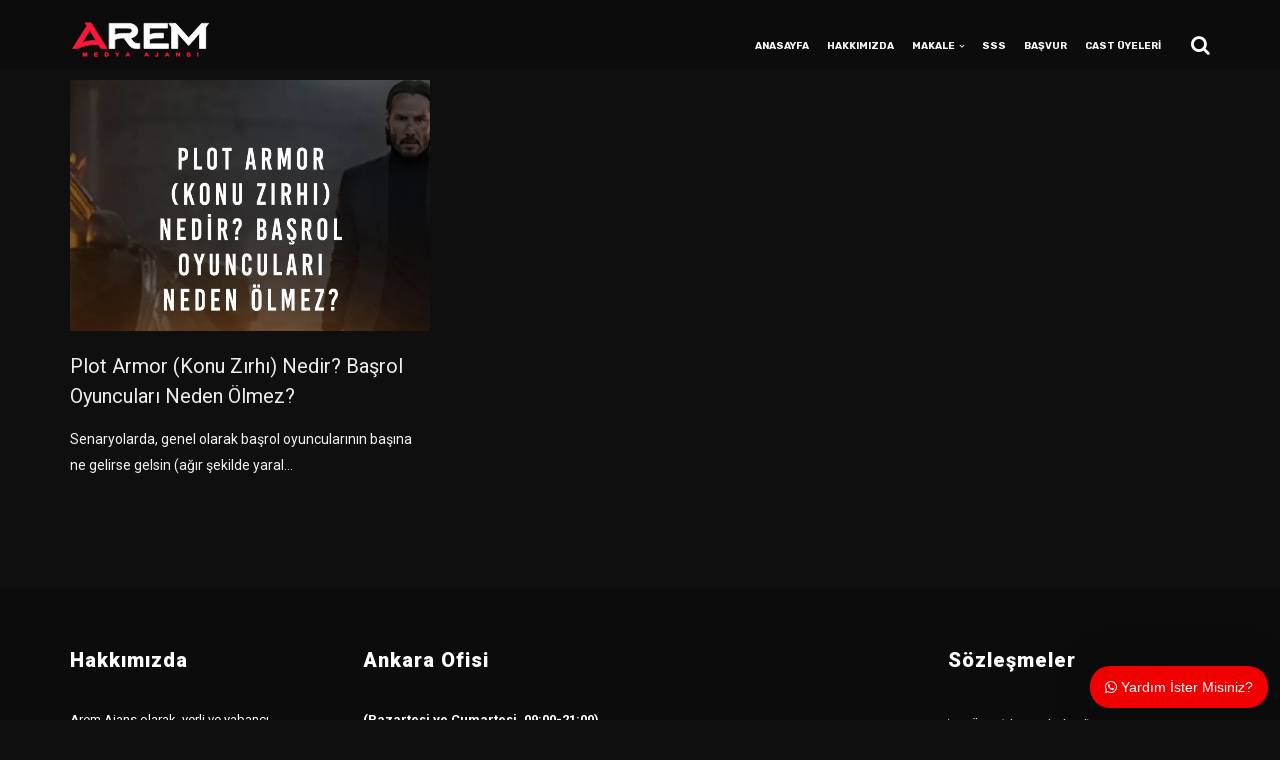

--- FILE ---
content_type: text/javascript
request_url: https://aremajans.com/wp-content/plugins/fwdu3dcar/js/FWDU3DCar.js?ver=2.0
body_size: 67882
content:
(function(e){var t=function(){'use strict';var o=this,r=t.prototype;o.main_do=null,o.init=function(){o.setupScreen(),e.onerror=o.showError,o.screen.style.zIndex=100000009,setTimeout(o.addConsoleToDom,100),setInterval(o.position,100)},o.position=function(){var e=FWDU3DCarUtils.getScrollOffsets();o.setX(e.x),o.setY(e.y)},o.addConsoleToDom=function(){-1==navigator.userAgent.toLowerCase().indexOf("msie 7")?document.documentElement.appendChild(o.screen):document.getElementsByTagName("body")[0].appendChild(o.screen)},o.setupScreen=function(){o.main_do=new FWDU3DCarDO("div","absolute"),o.main_do.setOverflow("auto"),o.main_do.setWidth(200),o.main_do.setHeight(300),o.setWidth(200),o.setHeight(300),o.main_do.setBkColor("#FFFFFF"),o.main_do.style().color="#000",o.addChild(o.main_do)},o.showError=function(e,t,r){var s=o.main_do.getInnerHTML()+"<br>JavaScript error: "+e+" on line "+r+" for "+t;o.main_do.setInnerHTML(s),o.main_do.screen.scrollTop=o.main_do.screen.scrollHeight},o.log=function(e){var t=o.main_do.getInnerHTML()+"<br>"+e;o.main_do.setInnerHTML(t),o.main_do.getScreen().scrollTop=1e4},o.init()};t.setPrototype=function(){t.prototype=new FWDU3DCarDO("div","absolute")},t.prototype=null,e.FWDConsole=t})(window),function(t){var o=function(e){'use strict';var r=this;r.instCountId=o.cars.length,o.cars.push(r),r.scale=1,r.listeners={events_ar:[]},r.orientationChangeComplete=!0,r.isMobile=FWDU3DCarUtils.isMobile,r.mainFolderPath=e.mainFolderPath,r.mainFolderPath.lastIndexOf("/")+1!=r.mainFolderPath.length&&(r.mainFolderPath+="/"),r.skinPath_str=e.skinPath,r.skinPath_str.lastIndexOf("/")+1!=r.skinPath_str.length&&(r.skinPath_str+="/"),r.warningIconPath_str=r.mainFolderPath+r.skinPath_str+"warning.png",r.init=function(){return(FWDU3DCarUtils.checkIfHasTransofrms(),FWDTweenLite.ticker.useRAF(!0),r.props=e,!r.props)?void alert("Ultimate 3D Carousel properties object is undefined!"):(r.instName=r.props.instanceName,!r.instName)?void alert("Ultimate 3D Carousel instance name is required in the settings parameters!"):(t[r.instName]=r,!r.props.displayType)?void alert("Display type is not specified!"):(r.displayType=e.displayType.toLowerCase(),r.body=document.getElementsByTagName("body")[0],!r.props.carouselHolderDivId)?void alert("Property carouselHolderDivId is not defined in the Ultimate 3D Carousel object settings!"):FWDU3DCarUtils.getChildById(r.props.carouselHolderDivId)?r.props.carouselWidth?(r.stageContainer=FWDU3DCarUtils.getChildById(r.props.carouselHolderDivId),r.originalWidth=r.props.carouselWidth,r.carouselYRadius=r.props.carouselYRadius||0,r.carouselOffsetHeight=r.props.carouselOffsetHeight,null==r.carouselYRadius&&(r.carouselOffsetHeight=200),r.thumbnailResizeOffest=r.props.thumbnailResizeOffest,null==r.thumbnailResizeOffest&&(r.thumbnailResizeOffest=200),r.thumbWidth=r.props.thumbnailWidth||400,r.thumbHeight=r.props.thumbnailHeight||266,r.preloaderBackgroundColor=r.props.preloaderBackgroundColor||"#000000",r.preloaderFillColor=r.props.preloaderFillColor||"#FFFFFF",r.rootElement=FWDU3DCarUtils.getChildById(r.props.carouselDataListDivId),!r.rootElement)?void alert("Please make sure that the div with the id "+r.props.carouselDataListDivId+" exists, this represents the carousel categories markup."):(r.dataListAr=FWDU3DCarUtils.getChildrenFromAttribute(r.rootElement,"data-cat"),r.dataListAr?void(r.totalDataLists=r.dataListAr.length,r.startAtCategory=r.props.startAtCategory||1,isNaN(r.startAtCategory)&&(r.startAtCategory=1),0>=r.startAtCategory&&(r.startAtCategory=1),r.startAtCategory>r.totalDataLists&&(r.startAtCategory=r.totalDataLists),r.startAtCategory-=1,r.captionPosition=r.props.captionPosition||"out",r.captionH=0,r.initializeOnlyWhenVisible_bl=r.props.initializeOnlyWhenVisible,r.initializeOnlyWhenVisible_bl="yes"==r.initializeOnlyWhenVisible_bl,r.displayType==o.FLUID_WIDTH&&(r.initializeOnlyWhenVisible_bl=!1),r.bkImage=r.props.backgroundImage,r.bkImageRepeat=r.props.backgroundImageRepeat||"repeat",r.bkImageSize=r.props.backgroundImageSize||"auto",r.setupMainDO(),r.initializeOnlyWhenVisible_bl?(t.addEventListener("scroll",r.onInitlalizeScrollHandler),setTimeout(r.onInitlalizeScrollHandler,200)):r.setupCarousel()):void alert("At least one datalist ul tag with the attribute <font color='#FF0000'>data-cat</font> must be defined.")):void alert("The carousel width is not defined, plese make sure that the carouselWidth property is definded in the Ultimate 3D Carousel settings!"):void alert("Ultimate 3D Carousel holder div is not found, please make sure that the div exists and the id is correct! "+r.props.carouselHolderDivId)},r.onInitlalizeScrollHandler=function(){var e=FWDU3DCarUtils.getScrollOffsets();r.pageXOffset=e.x,r.pageYOffset=e.y,r.ws=r.vwSize=FWDU3DCarUtils.getViewportSize(),r.stageContainer.getBoundingClientRect().top<r.ws.h&&(t.removeEventListener("scroll",r.onInitlalizeScrollHandler),r.setupCarousel())},r.setupCarousel=function(){r.init_||(r.init_=!0,r.setupData(),r.setupInfo(),r.startResizeHandler())},r.setupMainDO=function(){if(r.mainDO=new FWDU3DCarDO("div","relative"),r.stageHeight=100,r.mainDO.screen.className="fwdu3dcar",r.isMobile||r.mainDO.setSelectable(!1),r.mainDO.hasT3D=!1,r.mainDO.hasT2D=!1,r.bkImage){r.bkDO=new FWDU3DCarDO("div"),r.bkDO.style().width="100%",r.bkDO.style().height="100%",r.bkDO.setAlpha(0),r.bkDO.style().backgroundPosition="center",r.bkDO.style().backgroundImage="url(\""+r.bkImage+"\")",r.bkDO.style().backgroundRepeat=r.bkImageRepeat,r.bkDO.style().backgroundSize=r.bkImageSize,r.mainDO.addChild(r.bkDO);var e=new Image;e.src=r.bkImage,e.onload=function(){FWDAnimation.to(r.bkDO,1.5,{alpha:1})}}r.mainDO.setBkColor(r.props.backgroundColor),r.mainDO.style().msTouchAction="none",r.displayType==o.FLUID_WIDTH?(r.mainDO.style().position="absolute",document.body.appendChild(r.mainDO.screen),r.props.zIndex&&(r.mainDO.screen.style.zIndex=r.props.zIndex),r.mainDO.screen.id=r.props.carouselHolderDivId+"-fluidwidth"):r.stageContainer.appendChild(r.mainDO.screen)},r.getCaptionHeight=function(){var e;if(r.captionH=0,r.textDO||(r.textDO=new FWDU3DCarDO("div"),r.textDO.style().width="100%",r.textDO.setVisible(!1),r.textDO.setX(-1e4),r.textDO.screen.className="fwdu3dcar-caption out",r.mainDO.addChild(r.textDO)),r.thumbsManagerDO)r.curDataListAr=r.thumbsManagerDO.curDataListAr,e=r.thumbsManagerDO.curId;else{if(r.curDataListAr=r._d.dataListAr[r.startAtCategory],r.totalThumbs=r.curDataListAr.length,r.startPos=r._d.carouselStartPosition,"number"==typeof r.startPos)r.startPos=Math.floor(r.startPos)-1,0>r.startPos?r.startPos=Math.floor((r.totalThumbs-1)/2):r.startPos>r.totalThumbs-1&&(r.startPos=Math.floor((r.totalThumbs-1)/2)),e=r.startPos;else switch(r.startPos){case"left":e=0;break;case"right":e=r.totalThumbs-1;break;case"random":e=Math.floor(r.totalThumbs*Math.random());break;default:e=Math.floor((r.totalThumbs-1)/2);}r.startAtCategory}r.curDataListAr[e]&&r.curDataListAr[e].thumbText&&(r.caption=r.curDataListAr[e].thumbText,r.textDO.setInnerHTML(r.caption),r.captionH=r.textDO.getHeight()-5)},r.setupInfo=function(){FWDU3DCarInfo.setPrototype(),r.infoDO=new FWDU3DCarInfo(r,r.warningIconPath_str)},r.removeInfoDO=function(){r.mainDO.contains(r.infoDO)&&r.mainDO.removeChild(r.infoDO)},r.showInfo=function(e){r.mainDO.addChild(r.infoDO),r.infoDO.showText(e)},r.startResizeHandler=function(){t.addEventListener("resize",r.onResizeHandler),t.addEventListener("scroll",r.onScrollHandler),t.addEventListener("orientationchange",r.orientationChange),r.resizeHandler(),r.resizeHandlerId_to=setTimeout(r.scrollHandler,50),r.displayType==o.FLUID_WIDTH&&(r.ctY=Math.round(r.stageContainer.getBoundingClientRect().top+r.pageYOffset),r.mainDO.setY(r.ctY),setTimeout(function(){r.ctY=Math.round(r.stageContainer.getBoundingClientRect().top+r.pageYOffset),r.mainDO.setY(r.ctY)},500))},r.stopResizeHandler=function(){t.removeEventListener("resize",r.onResizeHandler),t.removeEventListener("scroll",r.onScrollHandler),t.removeEventListener("orientationchange",r.orientationChange)},r.onResizeHandler=function(){r.resizeHandler(),r.resizeHandlerId2=setTimeout(r.resizeHandler,200)},r.onScrollHandler=function(){r.displayType==o.FLUID_WIDTH&&r.scrollHandler(),r.rect=r.mainDO.screen.getBoundingClientRect()},r.orientationChange=function(){r.displayType==o.FLUID_WIDTH&&(r.orientationChangeComplete=!1,clearTimeout(r.scrollEndId),clearTimeout(r.resizeHandlerId2),clearTimeout(r.orientationChangeId),r.orientationChangeId=setTimeout(function(){r.orientationChangeComplete=!0,r.resizeHandler()},1e3),r.mainDO.setX(0),r.mainDO.setWidth(0))},r.scrollHandler=function(){if(r.orientationChangeComplete){var e=FWDU3DCarUtils.getScrollOffsets();r.pageXOffset=e.x,r.pageYOffset=e.y,r.displayType==o.FLUID_WIDTH&&(r.isMobile?(clearTimeout(r.scrollEndId),r.scrollEndId=setTimeout(r.resizeHandler,200)):r.mainDO.setX(r.pageXOffset),r.mainDO.setY(Math.round(r.stageContainer.getBoundingClientRect().top+r.pageYOffset)))}},r.resizeHandler=function(e){if(r.orientationChangeComplete){var t=FWDU3DCarUtils.getScrollOffsets(),s=r.vwSize=FWDU3DCarUtils.getViewportSize();r.ws=s,r.dW=0,r.dH=0,r.viewportWidth=parseInt(s.w),r.viewportHeight=parseInt(s.h),r.pageXOffset=parseInt(t.x),r.pageYOffset=parseInt(t.y),r.displayType==o.FLUID_WIDTH?(r.stageWidth=s.w,r.stageHeight=Math.round(r.scale*r.thumbHeight)+2*r.carouselOffsetHeight,r.scale=Math.min(r.stageWidth/(r.thumbWidth+2*r.thumbnailResizeOffest),1),r.stageHeight=Math.round(r.scale*r.thumbHeight)+2*r.carouselOffsetHeight,r.stageContainer.style.height=r.stageHeight+"px",r.scrollHandler()):r.displayType==o.RESPONSIVE&&(r.stageContainer.style.width="100%",r.stageWidth=r.stageContainer.offsetWidth,r.stageWidth>r.originalWidth&&(r.stageWidth=r.originalWidth,r.stageContainer.style.width=r.originalWidth+"px"),r.scale=Math.min(r.stageWidth/(r.thumbWidth+2*r.thumbnailResizeOffest),1),r.stageHeight=Math.round(r.scale*r.thumbHeight)+2*r.carouselOffsetHeight,r.stageContainer.style.height=r.stageHeight+"px",r.mainDO.setX(0),r.mainDO.setY(0)),r.mainDO.setWidth(r.stageWidth),r.mainDO.setHeight(r.stageHeight),r.rect=r.mainDO.screen.getBoundingClientRect(),r.positionPreloader(),r.thumbsManagerDO&&(r.thumbsManagerDO.resizeHandler(e),!r.thumbsManagerDO.allowToSwitchCat&&(r.disableDO.setWidth(r.stageWidth),r.disableDO.setHeight(r.stageHeight))),r.menuDO&&r.menuDO.position(),r.addOffsetTextHeight(),r.prevSW!=r.stageWidth&&r.prevSH!=r.stageHeight&&r.dispatchEvent(o.RESIZE),r.prevSW=r.stageWidth,r.prevSH=r.stageHeight}},r.addOffsetTextHeight=function(e){if("in"!=r.captionPosition){r.getCaptionHeight();var t=Math.round(r.stageHeight+r.captionH+r.carouselYRadius*r.scale);e?(FWDAnimation.to(r.mainDO,.8,{h:t,ease:Quint.easeOut}),FWDAnimation.to(r.stageContainer,.8,{css:{height:t+"px"},ease:Quint.easeOut})):(FWDAnimation.killTweensOf(r.mainDO),FWDAnimation.killTweensOf(r.stageContainer),r.stageContainer.style.height=t+"px",r.mainDO.setHeight(t))}},r.setupContextMenu=function(){r.customContextMenuDO=new FWDRLU3DCContextMenu(r.mainDO,r._d.rightClickContextMenu)},r.setupData=function(){FWDU3DCarData.setPrototype(),r._d=new FWDU3DCarData(r.props,r),r._d.addListener(FWDU3DCarData.PRELOADER_LOAD_DONE,r.onPreloaderLoadDone),r._d.addListener(FWDU3DCarData.LOAD_ERROR,r.dataLoadError),r._d.addListener(FWDU3DCarData.LOAD_DONE,r.dataLoadComplete),r._d.showCaptionUnderThumbnail_bl=r.props.showCaptionUnderThumbnail,r._d.showCaptionUnderThumbnail_bl=!("yes"!=r._d.showCaptionUnderThumbnail_bl)},r.onPreloaderLoadDone=function(){r.setupPreloader(),r.positionPreloader(),r.isMobile||r.setupContextMenu(),r.preloaderLoaded=!0,r.resizeHandler()},r.dataLoadError=function(t){r.showInfo(t.text)},r.dataLoadComplete=function(){r._d.showDisplay2DAlways&&(FWDU3DCarUtils.hasTransform3d=!1),r.preloaderDO.hide(!0),r.setupLightBox(),r.setupThumbsManager(),r._d.showMenu&&r.setupMenu(),r.setupDisable(),r.dispatchEvent(o.DATA_LOADED)},r.setupPreloader=function(){FWDU3DCarPreloader.setPrototype(),r.preloaderDO=new FWDU3DCarPreloader(r,"center",10,r.preloaderBackgroundColor,r.preloaderFillColor,3,.8),r.mainDO.addChild(r.preloaderDO),r.preloaderDO.show()},r.positionPreloader=function(){if(r.preloaderDO){var e=Math.round((r.stageWidth-r.preloaderDO.getWidth())/2),t=Math.round((r.stageHeight-r.preloaderDO.getHeight()+r.captionH)/2);r.thumbsManagerDO&&(e=Math.round(r.thumbsManagerDO.centerThumbX+(r.thumbsManagerDO.centerThumbW-r.preloaderDO.w)/2),t=Math.round(r.thumbsManagerDO.centerThumbY+(r.thumbsManagerDO.centerThumbH-r.preloaderDO.h)/2)),r.preloaderDO.setX(e),r.preloaderDO.setY(t)}},r.showPreloader=function(){r.mainDO.addChild(r.preloaderDO),r.preloaderDO.show(),r.positionPreloader()},r.setupThumbsManager=function(){FWDU3DCarThumbsManager.setPrototype(),r.thumbsManagerDO=new FWDU3DCarThumbsManager(r._d,r),r.thumbsManagerDO.addListener(FWDU3DCarThumbsManager.THUMB_CLICK,r.onThumbsManagerThumbClick),r.thumbsManagerDO.addListener(FWDU3DCarThumbsManager.LOAD_ERROR,r.onThumbsManagerLoadError),r.thumbsManagerDO.addListener(FWDU3DCarThumbsManager.THUMBS_INTRO_FINISH,r.onThumbsManagerIntroFinish),r.thumbsManagerDO.addListener(FWDU3DCarThumbsManager.THUMB_CHANGE,r.onThumbsManagerThumbChange),r.mainDO.addChild(r.thumbsManagerDO),r.stageWidth&&r.thumbsManagerDO.resizeHandler(r.scale),r.dispatchEvent(o.INTRO_START)},r.onThumbsManagerThumbClick=function(o){if(r.rl){var e="fwdu3dcar"+o.playlistId+"_";t[e]=r._d.lightboxAr[o.playlistId],r.rl.show(e,o.thumbId)}},r.onThumbsManagerLoadError=function(t){r.showInfo(t.text)},r.onThumbsManagerIntroFinish=function(){r.enableAll(),r.dispatchEvent(o.INTRO_FINISH),r.apiReady=!0,r.apiReadyFirstTime||(r.apiReadyFirstTime=!0,r.dispatchEvent(o.IS_API_READY)),r.dispatchEvent(o.CATEGORY_CHANGE,{id:r.thumbsManagerDO.dataListId})},r.onThumbsManagerThumbChange=function(t){r.dispatchEvent(o.THUMB_CHANGE,{id:t.id})},r.update=function(t){r.thumbsManagerDO.update(t)},r.setupMenu=function(){FWDU3DCarMenu.setPrototype(),r.menuDO=new FWDU3DCarMenu(r,{arrowNImg:r._d.comboboxArrowIconN_img,arrowN_str:r._d.comboboxArrowIconN_str,selectorLineColor:r._d.selectorLineColor,categories_ar:r._d.categoriesAr,selectorLabel:r._d.selectLabel,position:r._d.menuPosition,startAtCategory:r.startAtCategory,comboBoxHorizontalMargins:r._d.comboBoxHorizontalMargins,comboBoxVerticalMargins:r._d.comboBoxVerticalMargins,comboBoxCornerRadius:r._d.comboBoxCornerRadius,selectorBackgroundColor:r._d.selectorBackgroundColor,selectorTextNormalColor:r._d.selectorTextNormalColor,selectorTextSelectedColor:r._d.selectorTextSelectedColor,buttonBackgroundColor:r._d.buttonBackgroundColor,buttonTextNormalColor:r._d.buttonTextNormalColor,buttonTextSelectedColor:r._d.buttonTextSelectedColor,shadowColor:r._d.comboBoxShadowColor}),r.menuDO.addListener(FWDU3DCarMenu.BUTTON_PRESSED,r.onComboboxButtonPressHandler),r.mainDO.addChild(r.menuDO)},r.onComboboxButtonPressHandler=function(t){r.thumbsManagerDO.allowToSwitchCat&&(r.disableAll(),r.thumbsManagerDO.showCurrentCat(t.id),r.dispatchEvent(o.INTRO_START),r.apiReady=!1)},r.setupLightBox=function(){if(r._d.useLightbox){var e=FWDU3DCarUtils.getHashParam("rlinst"),s=!!e&&e.match(/fwdu3dcar/);e&&(e=e.match(/\d+/g)[1]);var n=FWDU3DCarUtils.getHashParam("rlguid"),i=!!n&&n.match(/fwdu3dcar/);if(e?n&&e==r.instCountId&&s&&(r.startAtCategory=n.match(/\d+/g)[1],t["fwdu3dcar"+r.startAtCategory+"_"]=r._d.lightboxAr[r.startAtCategory]):n&&i&&(r.startAtCategory=n.match(/\d+/g)[1],t["fwdu3dcar"+r.startAtCategory+"_"]=r._d.lightboxAr[r.startAtCategory]),!o.hasLoadRL&&!t.FWDRL){var a=document.createElement("script");a.src=r._d.mainFolderPath+"rl/java/FWDRL.js",document.head.appendChild(a),a.onerror=r.rlLoadError,a.onload=r.rlLoadDone}r.rl_it=setInterval(function(){(o.hasRL||t.FWDRL)&&(r.initializeRL(),clearInterval(r.rl_it))},5),o.hasLoadRL=!0}},r.rlLoadError=function(){clearInterval(r.rl_it),r.showInfo("Error loading Revolution Lightbox!")},r.rlLoadDone=function(){o.hasRL=!0},r.initializeRL=function(){new FWDRL({instanceName:r.instName+"_rl",mainFolderPath:r.mainFolderPath+"/rl/content",cls:"fwdu3dcar-rl",fontIcon:"fwdu3dcar-icon",rightClickContextMenu:r._d.rightClickContextMenu,useDeepLinking:r._d.rlUseDeepLinking,useVectorIcons:r._d.useVectorIcons,buttonsAlignment:r._d.rlButtonsAlignment,mediaLazyLoading:r._d.rlMediaLazyLoading,useDrag:r._d.rlUseDrag,useAsModal:r._d.rlUseAsModal,showSlideShowButton:r._d.rlShowSlideShowButton,showSlideShowAnimation:r._d.rlShowSlideShowAnimation,slideShowAutoPlay:r._d.rlSlideShowAutoPlay,slideShowAutoStop:r._d.rlSlideShowAutoStop,slideShowDelay:r._d.rlSlideShowDelay,slideShowBkColor:r._d.rlSlideShowBkColor,slideShowFillColor:r._d.rlSlideShowFillColor,useKeyboard:r._d.rlUseKeyboard,useDoubleClick:r._d.rlUseDoubleClick,showCloseButton:r._d.rlShowCloseButton,showFullscreenButton:r._d.rlShowFullscreenButton,showZoomButton:r._d.rlShowZoomButton,showCounter:r._d.rlShowCounter,showNextAndPrevBtns:r._d.rlShowNextAndPrevBtns,maxZoom:r._d.rlMaxZoom,buttonsHideDelay:r._d.rlButtonsHideDelay,defaultItemWidth:r._d.rlDefaultItemWidth,defaultItemHeight:r._d.rlDefaultItemHeight,itemOffsetHeight:r._d.rlItemOffsetHeight,itemOffsetHeightButtonsTop:r._d.rlItemOffsetHeightButtonsTop,spaceBetweenBtns:r._d.rlSpaceBetweenBtns,buttonsOffsetIn:r._d.rlButtonsOffsetIn,buttonsOffsetOut:r._d.rlButtonsOffsetOut,itemBorderSize:r._d.rlItemBorderSize,itemBackgroundColor:r._d.rlItemBackgroundColor,itemBorderColor:r._d.rlItemBorderColor,preloaderBkColor:r._d.rlPreloaderBkColor,preloaderFillColor:r._d.rlPreloaderFillColor,backgroundColor:r._d.rlBackgroundColor,shareButtons:r._d.rlShareButtons,shareText:r._d.rlShareText,sharedURL:r._d.rlSharedURL,shareMainBackgroundColor:r._d.rlShareMainBackgroundColor,shareBackgroundColor:r._d.rlShareBackgroundColor,showThumbnails:r._d.rlShowThumbnails,showThumbnailsIcon:r._d.rlShowThumbnailsIcon,thumbnailsHeight:r._d.rlThumbnailsHeight,thumbnailsOverlayColor:r._d.rlThumbnailsOverlayColor,thumbnailsBorderSize:r._d.rlThumbnailsBorderSize,thumbnailsBorderColor:r._d.rlThumbnailsBorderColor,spaceBetweenThumbnailsAndItem:r._d.rlSpaceBetweenThumbnailsAndItem,thumbnailsOffsetBottom:r._d.rlThumbnailsOffsetBottom,spaceBetweenThumbnails:r._d.rlSpaceBetweenThumbnails,caption:r._d.rlShowCaption,captionPosition:r._d.rlCaptionPosition,showCaptionOnSmallScreens:r._d.rlShowCaptionOnSmallScreens,captionAnimationType:r._d.rlCaptionAnimationType,useVideo:r._d.rlUseVideo,fillEntireScreenWithPoster:r._d.rlFillEntireScreenWithPoster,volume:r._d.rlVolume,videoAutoPlay:r._d.rlVideoAutoPlay,nextVideoAutoPlay:r._d.rlNextVideoAutoPlay,videoAutoPlayText:r._d.rlVideoAutoPlayText,showLogo:r._d.rlShowLogo,logoPath:r._d.rlLogoPath,logoLink:r._d.rlLogoLink,showControllerWhenVideoIsStopped:r._d.rlShowControllerWhenVideoIsStopped,showDefaultControllerForVimeo:r._d.rlShowDefaultControllerForVimeo,showScrubberWhenControllerIsHidden:r._d.rlShowScrubberWhenControllerIsHidden,showRewindButton:r._d.rlShowRewindButton,showVolumeButton:r._d.rlShowVolumeButton,showTime:r._d.rlShowTime,timeColor:r._d.rlTimeColor,showChromecastButton:r._d.rlShowChromecastButton,showPlaybackRateButton:r._d.rlShowPlaybackRateButton,showQualityButton:r._d.rlShowQualityButton,showFullScreenButton:r._d.rlShowFullScreenButton,showScrubberToolTipLabel:r._d.rlShowScrubberToolTipLabel,youtubeQualityButtonNormalColor:r._d.rlYoutubeQualityButtonNormalColor,youtubeQualityButtonSelectedColor:r._d.rlYoutubeQualityButtonSelectedColor,scrubbersToolTipLabelBackgroundColor:r._d.rlScrubbersToolTipLabelBackgroundColor,scrubbersToolTipLabelFontColor:r._d.rlScrubbersToolTipLabelFontColor,audioVisualizerLinesColor:r._d.rlAudioVisualizerLinesColor,audioVisualizerCircleColor:r._d.rlAudioVisualizerCircleColor,thumbnailsPreviewWidth:r._d.rlThumbnailsPreviewWidth,thumbnailsPreviewBackgroundColor:r._d.rlThumbnailsPreviewBackgroundColor,thumbnailsPreviewBorderColor:r._d.rlThumbnailsPreviewBorderColor,thumbnailsPreviewLabelBackgroundColor:r._d.rlThumbnailsPreviewLabelBackgroundColor,thumbnailsPreviewLabelFontColor:r._d.rlThumbnailsPreviewLabelFontColor,skipToVideoText:r._d.rlSkipToVideoText,skipToVideoButtonText:r._d.rlSkipToVideoButtonText}),r.rl=t[r.instName+"_rl"],r.rl.addListener(FWDRL.SHOW_START,function(){o.rlShowed=!0,r.dispatchEvent(o.RL_SHOW_START)}),r.rl.addListener(FWDRL.HIDE_COMPLETE,function(){o.rlShowed=!1,r.dispatchEvent(o.RL_HIDE_COMPLETE)})},r.setupDisable=function(){r.disableDO=new FWDU3DCarDO3D("div"),r.disableDO.setZ(3e5),FWDU3DCarUtils.isIE&&(r.disableDO.setBkColor("#000000"),r.disableDO.setAlpha(.001)),r.mainDO.addChild(r.disableDO),r.disableAll()},r.disableAll=function(){r.disableDO.setWidth(r.stageWidth),r.disableDO.setHeight(r.stageHeight)},r.enableAll=function(){r.disableDO.setWidth(0),r.disableDO.setHeight(0)},r.isAPIReady=function(){return r.apiReady},r.getCurrentCategoryId=function(){if(r.apiReady)return r.thumbsManagerDO.dataListId},r.switchCategory=function(e){r.apiReady&&0<=e&&e<r._d.dataListAr.length&&(r.disableAll(),r.thumbsManagerDO.showCurrentCat(e),r.dispatchEvent(o.INTRO_START),r.menuDO&&r.menuDO.setValue(e),r.apiReady=!1)},r.getCurrentThumbId=function(){if(r.apiReady)return r.thumbsManagerDO.curId},r.goToThumb=function(e){r.apiReady&&e!=r.thumbsManagerDO.curId&&(0>e&&(e=r.thumbsManagerDO.totalThumbs-1),e>r.thumbsManagerDO.totalThumbs-1&&(e=0),r.thumbsManagerDO.curId=e,r.thumbsManagerDO.goToThumb())},r.isSlideshowPlaying=function(){return r.thumbsManagerDO.isPlaying},r.startSlideshow=function(){r.apiReady&&r.thumbsManagerDO.startSlideshow()},r.stopSlideshow=function(){r.apiReady&&r.thumbsManagerDO.stopSlideshow()},r.addListener=function(e,t){if(e==null)throw Error("type is required.");if("object"==typeof e)throw Error("type must be of type String.");if("function"!=typeof t)throw Error("listener must be of type Function.");var o={};o.type=e,o.listener=t,o.target=r,r.listeners.events_ar.push(o)},r.dispatchEvent=function(e,t){if(e==null)throw Error("type is required.");if("object"==typeof e)throw Error("type must be of type String.");for(var o=0,s=r.listeners.events_ar.length;o<s;o++)if(r.listeners.events_ar[o].target===r&&r.listeners.events_ar[o].type===e){if(t)for(var n in t)r.listeners.events_ar[o][n]=t[n];r.listeners.events_ar[o].listener.call(r,r.listeners.events_ar[o])}},r.removeListener=function(e,t){if(e==null)throw Error("type is required.");if("object"==typeof e)throw Error("type must be of type String.");if("function"!=typeof t)throw Error("listener must be of type Function."+e);for(var o=0,s=r.listeners.events_ar.length;o<s;o++)if(r.listeners.events_ar[o].target===r&&r.listeners.events_ar[o].type===e&&r.listeners.events_ar[o].listener===t){r.listeners.events_ar.splice(o,1);break}},r.init()};o.RESIZE="resize",o.FLUID_WIDTH="fluidwidth",o.RESPONSIVE="responsive",o.IMAGE="image",o.VIDEO="video",o.YOUTUBE="youtube",o.VIMEO="vimeo",o.AUDIO="audio",o.HTML="html",o.IFRAME="iframe",o.INTRO_START="onsIntroStart",o.INTRO_FINISH="onsIntroFinish",o.DATA_LOADED="onDataLoaded",o.IS_API_READY="isAPIReady",o.CATEGORY_CHANGE="categoryChanged",o.THUMB_CHANGE="thumbChanged",o.RL_SHOW_START="rlShowStart",o.RL_HIDE_COMPLETE="rlHideComplete",o.GO_FULLSCREEN="goFullScreen",o.GO_NORMALSCREEN="goNormalScreen",o.cars=[],t.FWDU3DCar=o}(window),function(e){var t=function(e,o,r,s,n){'use strict';var i=this,a=t.prototype;i.id=e,i.normalColor=o,i.selectedColor=r,i.normalWidth=2*s,i.selectedWidth=2*n,i.totalWidthAndHeight=i.totalHeight=Math.max(i.normalWidth,i.selectedWidth),i.isShowed_bl=!0,i.isMobile_bl=FWDU3DCarUtils.isMobile,i.init=function(){i.setupMainContainers(),i.setWidth(i.totalWidthAndHeight),i.setHeight(i.totalWidthAndHeight),i.setButtonMode(!0),i.setNormalState()},i.setupMainContainers=function(){i.screen.id="fwdu3dcar_bullet_"+i.id,i.screen.className="fwdu3dcar-bullet",i.n_sdo=new FWDU3DCarDO("div"),i.n_sdo.setWidth(i.normalWidth),i.n_sdo.setHeight(i.normalWidth),i.n_sdo.setBkColor(i.normalColor),i.n_sdo.style().borderRadius="100%",i.n_sdo.setX(parseInt((i.totalWidthAndHeight-i.normalWidth)/2)),i.n_sdo.setY(i.n_sdo.x),i.addChild(i.n_sdo),i.s_sdo=new FWDU3DCarDO("div"),i.s_sdo.setWidth(i.selectedWidth),i.s_sdo.setHeight(i.selectedWidth),i.s_sdo.setX(parseInt((i.totalWidthAndHeight-i.selectedWidth)/2)),i.s_sdo.setY(i.s_sdo.x),i.s_sdo.style().borderRadius="100%",i.s_sdo.style().boxSizing="border-box",i.s_sdo.style().border="solid 1px "+i.selectedColor,i.addChild(i.s_sdo),i.dumy_do=new FWDU3DCarDO("div"),i.dumy_do.style().width="100%",i.dumy_do.style().height="100%",i.addChild(i.dumy_do),i.setWidth(i.totalWidth),i.setHeight(i.totalHeight),i.screen.style.yellowOverlayPointerEvents="none",i.isMobile_bl?i.hasPointerEvent_bl?(i.screen.addEventListener("pointerup",i.onMouseUp),i.screen.addEventListener("pointerover",i.onMouseOver),i.screen.addEventListener("pointerout",i.onMouseOut)):i.screen.addEventListener("touchend",i.onMouseUp):(i.screen.addEventListener("mouseover",i.onMouseOver),i.screen.addEventListener("mouseout",i.onMouseOut),i.screen.addEventListener("mouseup",i.onMouseUp))},i.onMouseOver=function(o){if((i.dispatchEvent(t.SHOW_TOOLTIP,{e:o}),!i.isDisabledForGood_bl)&&(!o.pointerType||o.pointerType==o.MSPOINTER_TYPE_MOUSE||"mouse"==o.pointerType)){if(i.isDisabled_bl||i.isSelectedFinal_bl)return;i.dispatchEvent(t.MOUSE_OVER,{e:o,id:i.id}),i.setSelectedState()}},i.onMouseOut=function(o){if(!i.isDisabledForGood_bl&&(!o.pointerType||o.pointerType==o.MSPOINTER_TYPE_MOUSE||"mouse"==o.pointerType)){if(i.isDisabled_bl||i.isSelectedFinal_bl)return;i.dispatchEvent(t.MOUSE_OUT,{e:o}),i.setNormalState()}},i.onMouseUp=function(o){i.isDisabledForGood_bl||(o.preventDefault&&o.preventDefault(),i.isDisabled_bl||2==o.button||i.dispatchEvent(t.MOUSE_UP,{id:i.id}))},i.setSelected=function(){i.isSelectedFinal_bl=!0;i.s_sdo&&(FWDAnimation.killTweensOf(i.s_sdo),FWDAnimation.to(i.s_sdo,.8,{alpha:1,ease:Expo.easeOut}))},i.setUnselected=function(){i.isSelectedFinal_bl=!1;i.s_sdo&&FWDAnimation.to(i.s_sdo,.8,{alpha:0,delay:.1,ease:Expo.easeOut})},i.setNormalState=function(){i.s_sdo&&(FWDAnimation.killTweensOf(i.s_sdo),FWDAnimation.killTweensOf(i.n_sdo.screen),FWDAnimation.to(i.n_sdo.screen,.6,{css:{backgroundColor:i.normalColor},ease:Expo.easeOut}),FWDAnimation.to(i.s_sdo,.6,{alpha:0,ease:Expo.easeOut}))},i.setSelectedState=function(){i.s_sdo&&(FWDAnimation.killTweensOf(i.s_sdo),FWDAnimation.killTweensOf(i.n_sdo.screen),FWDAnimation.to(i.n_sdo.screen,.6,{css:{backgroundColor:i.selectedColor},ease:Expo.easeOut}),FWDAnimation.to(i.s_sdo,.6,{alpha:1,delay:.1,ease:Expo.easeOut}))},i.setDisabledState=function(){i.isSetToDisabledState_bl||(i.isSetToDisabledState_bl=!0,i.d_sdo&&i.d_sdo.setX(0))},i.setEnabledState=function(){i.isSetToDisabledState_bl&&(i.isSetToDisabledState_bl=!1,i.d_sdo&&i.d_sdo.setX(-100))},i.disable=function(e){i.isDisabledForGood_bl||i.isDisabled_bl||(i.isDisabled_bl=!0,i.setButtonMode(!1),!e&&i.setNormalState())},i.enable=function(){i.isDisabledForGood_bl||!i.isDisabled_bl||(i.isDisabled_bl=!1,i.setButtonMode(!0))},i.disableForGood=function(){i.isDisabledForGood_bl=!0,i.setButtonMode(!1)},i.showDisabledState=function(){0!=i.d_sdo.x&&i.d_sdo.setX(0)},i.hideDisabledState=function(){-100!=i.d_sdo.x&&i.d_sdo.setX(-100)},i.show=function(e){i.isShowed_bl||(i.isShowed_bl=!0,FWDAnimation.killTweensOf(i),FWDU3DCarUtils.isIEAndLessThen9?FWDU3DCarUtils.isIEAndLessThen9&&i.setVisible(!0):(i.setAlpha(0),FWDAnimation.to(i,.8,{alpha:1,delay:e,onStart:function(){i.setVisible(!0)},ease:Expo.easeOut})))},i.hide=function(e){i.isShowed_bl&&(i.isShowed_bl=!1,FWDAnimation.killTweensOf(i),FWDAnimation.killTweensOf(i.n_sdo),e?FWDU3DCarUtils.isIEAndLessThen9?FWDU3DCarUtils.isIEAndLessThen9&&i.setVisible(!1):FWDAnimation.to(i,.8,{alpha:0,ease:Expo.easeOut}):i.setVisible(!1))},i.destroy=function(){FWDAnimation.killTweensOf(i.n_sdo),FWDAnimation.killTweensOf(i),i.setInnerHTML(""),a.destroy(),i=null,a=null,t.prototype=null},i.init()};t.setPrototype=function(e){t.prototype=null,t.prototype=e?new FWDU3DCarTransformDisplayObject("div"):new FWDU3DCarDO("div")},t.CLICK="onClick",t.MOUSE_OVER="onMouseOver",t.SHOW_TOOLTIP="showTooltip",t.MOUSE_OUT="onMouseOut",t.MOUSE_UP="onMouseDown",t.prototype=null,e.FWDU3DCarBullet=t}(window),function(e){var t=function(o,r,s){'use strict';var n=this,e=t.prototype;n.bulletsNormalColor=o.bulletsNormalColor,n.bulletsSelectedColor=o.bulletsSelectedColor,n.bulletsNormalRadius=2*o.bulletsNormalRadius,n.bulletsSelectedRadius=2*o.bulletsSelectedRadius,n.mainHolder_do,n.totalItems=r,n.curItemId=s,n.prevCurItemId=0,n.totalWidth=0,n.totalHeight=Math.max(n.bulletsNormalRadius,n.bulletsSelectedRadius),n.mouseX=0,n.mouseY=0,n.spaceBetweenBullets=o.spaceBetweenBullets,n.bullets_ar,n.isPressed=!1,n.isMobile=FWDU3DCarUtils.isMobile,n.hasPointerEvent=FWDU3DCarUtils.hasPointerEvent,n.init=function(){n.mainHolder_do=new FWDU3DCarDO("div","absolute","visible"),n.addChild(n.mainHolder_do),n.setHeight(n.totalHeight),n.setWidth(n.totalWidth),n.createBullets(),o.infiniteLoop&&n.updateInininteBullets()},n.resize=function(e){n.stageWidth=e},n.updateBullets=function(e){n.curItemId=e;var t;if(!o.infiniteLoop){for(var r=0;r<n.totalItems;r++)t=n.bullets_ar[r],r==n.curItemId?(t.disable(),t.setSelectedState(!0)):(t.enable(),t.setNormalState(!0));n.prevCurItemId=n.curItemId}},n.updateInininteBullets=function(e){n.curItemId=Math.round(n.totalItems/2)-1,e===void 0&&(e=n.curItemId);for(var t=0;t<n.totalItems;t++)bullet=n.bullets_ar[t],t==e?bullet.setSelectedState(!0):bullet.setNormalState(!0)},n.createBullets=function(){var e;n.bullets_ar=[],n.totalWidth=0,o.infiniteLoop&&(n.totalItems=2*o.nrThumbsToDisplay+1);for(var t=0;t<n.totalItems;t++)FWDU3DCarBullet.setPrototype(),e=new FWDU3DCarBullet(t,o.bulletsNormalColor,o.bulletsSelectedColor,o.bulletsNormalRadius,o.bulletsSelectedRadius),e.addListener(FWDU3DCarBullet.MOUSE_UP,n.bulletMouseUpHanlder),o.infiniteLoop&&(e.addListener(FWDU3DCarBullet.MOUSE_OVER,n.bulletMouseOverHanlder),e.addListener(FWDU3DCarBullet.MOUSE_OUT,n.bulletMouseOutHanlder)),n.totalWidth+=e.w+n.spaceBetweenBullets,e.setX((e.w+n.spaceBetweenBullets)*t),e.hide(),n.mainHolder_do.addChild(e),n.bullets_ar[t]=e;n.totalWidth-=n.spaceBetweenBullets,n.setWidth(n.totalWidth),n.updateBullets(n.curItemId),clearTimeout(n.showBulletsId_to),o.infiniteLoop&&n.updateInininteBullets(),n.showBulletsId_to=setTimeout(n.show,1e3)},n.bulletMouseUpHanlder=function(r){var e=r.id;o.infiniteLoop&&(n.curItemId=Math.round(n.totalItems/2)-1,e-=n.curItemId),n.dispatchEvent(t.BULLET_CLICK,{id:e})},n.bulletMouseOverHanlder=function(t){clearTimeout(n.upd),n.updateInininteBullets(t.id)},n.bulletMouseOutHanlder=function(){clearTimeout(n.upd),n.upd=setTimeout(n.updateInininteBullets,500)},n.hideBullets=function(){clearTimeout(n.showBulletsId_to);for(var e=0,t;e<n.totalItems;e++)t=n.bullets_ar[e],t.hide(!0);clearTimeout(n.hideBulletsId_to),n.hideBulletsId_to=setTimeout(n.destroyBullets,800)},n.destroyBullets=function(){clearTimeout(n.showBulletsId_to);for(var e=0,t;e<n.totalItems;e++)t=n.bullets_ar[e],n.mainHolder_do.removeChild(t),t.destroy()},n.show=function(){var e=.1,t=n.curItemId/10,r;o.infiniteLoop&&(n.curItemId=Math.round(n.totalItems/2)-1,t=n.curItemId/10);var r=n.bullets_ar[n.curItemId];r&&r.show(0);for(var s=n.curItemId;s<n.totalItems;s++)r=n.bullets_ar[s],r.show(e),e+=.1;for(var s=0;s<n.totalItems;s++)r=n.bullets_ar[s],r.show(t),t-=.1},n.destroy=function(){clearTimeout(n.showBulletsId_to),clearTimeout(n.hideBulletsId_to),n.main_do.destroy(),n.main_do=null,n.setInnerHTML(""),e.destroy(),n=null,e=null,t.prototype=null},n.init()};t.setPrototype=function(){t.prototype=new FWDU3DCarDO("div")},t.BULLET_CLICK="bulletClick",t.prototype=null,e.FWDU3DCarBulletsNavigation=t}(window),function(){var e=function(t,o){'use strict';var r=this;r.prt=t,r.url="http://www.webdesign-flash.ro",r.menu_do=null,r.normalMenu_do=null,r.selectedMenu_do=null,r.over_do=null,r.isDisabled_bl=!1,r.init=function(){r.updateParent(r.prt)},r.updateParent=function(e){r.prt&&(r.prt.screen.addEventListener?r.prt.screen.removeEventListener("contextmenu",r.contextMenuHandler):r.prt.screen.detachEvent("oncontextmenu",r.contextMenuHandler)),r.prt=e,r.prt.screen.addEventListener?r.prt.screen.addEventListener("contextmenu",r.contextMenuHandler):r.prt.screen.attachEvent("oncontextmenu",r.contextMenuHandler)},r.contextMenuHandler=function(t){if(!r.isDisabled_bl)return"disabled"==o?!!t.preventDefault&&void t.preventDefault():"default"==o||-1==r.url.indexOf("sh.r")?void 0:(r.setupMenus(),r.prt.addChild(r.menu_do),r.menu_do.setVisible(!0),r.positionButtons(t),window.addEventListener?window.addEventListener("mousedown",r.contextMenuWindowOnMouseDownHandler):document.documentElement.attachEvent("onclick",r.contextMenuWindowOnMouseDownHandler),!!t.preventDefault&&void t.preventDefault())},r.contextMenuWindowOnMouseDownHandler=function(t){var e=FWDU3DCarUtils.getViewportMouseCoordinates(t),o=e.screenX,s=e.screenY;FWDU3DCarUtils.hitTest(r.menu_do.screen,o,s)||(window.removeEventListener?window.removeEventListener("mousedown",r.contextMenuWindowOnMouseDownHandler):document.documentElement.detachEvent("onclick",r.contextMenuWindowOnMouseDownHandler),r.menu_do.setX(-500))},r.setupMenus=function(){r.menu_do||(r.menu_do=new FWDU3DCarDO("div"),r.menu_do.setX(-500),r.menu_do.style().width="100%",r.normalMenu_do=new FWDU3DCarDO("div"),r.normalMenu_do.style().fontFamily="Arial, Helvetica, sans-serif",r.normalMenu_do.style().padding="4px",r.normalMenu_do.style().fontSize="12px",r.normalMenu_do.style().color="#000000",r.normalMenu_do.setInnerHTML("&#0169; made by FWD"),r.normalMenu_do.setBkColor("#FFFFFF"),r.selectedMenu_do=new FWDU3DCarDO("div"),r.selectedMenu_do.style().fontFamily="Arial, Helvetica, sans-serif",r.selectedMenu_do.style().padding="4px",r.selectedMenu_do.style().fontSize="12px",r.selectedMenu_do.style().color="#FFFFFF",r.selectedMenu_do.setInnerHTML("&#0169; made by FWD"),r.selectedMenu_do.setBkColor("#000000"),r.selectedMenu_do.setAlpha(0),r.over_do=new FWDU3DCarDO("div"),r.over_do.setBkColor("#FF0000"),r.over_do.setAlpha(0),r.menu_do.addChild(r.normalMenu_do),r.menu_do.addChild(r.selectedMenu_do),r.menu_do.addChild(r.over_do),r.prt.addChild(r.menu_do),r.over_do.setWidth(r.selectedMenu_do.getWidth()),r.menu_do.setWidth(r.selectedMenu_do.getWidth()),r.over_do.setHeight(r.selectedMenu_do.getHeight()),r.menu_do.setHeight(r.selectedMenu_do.getHeight()),r.menu_do.setVisible(!1),r.menu_do.setButtonMode(!0),r.menu_do.screen.onmouseover=r.mouseOverHandler,r.menu_do.screen.onmouseout=r.mouseOutHandler,r.menu_do.screen.onclick=r.onClickHandler)},r.mouseOverHandler=function(){-1==r.url.indexOf("w.we")&&(r.menu_do.visible=!1),FWDAnimation.to(r.normalMenu_do,.8,{alpha:0,ease:Expo.easeOut}),FWDAnimation.to(r.selectedMenu_do,.8,{alpha:1,ease:Expo.easeOut})},r.mouseOutHandler=function(){FWDAnimation.to(r.normalMenu_do,.8,{alpha:1,ease:Expo.easeOut}),FWDAnimation.to(r.selectedMenu_do,.8,{alpha:0,ease:Expo.easeOut})},r.onClickHandler=function(){window.open(r.url,"_blank")},r.positionButtons=function(t){var e=FWDU3DCarUtils.getViewportMouseCoordinates(t),o=e.screenX-r.prt.getGlobalX(),s=e.screenY-r.prt.getGlobalY(),n=o+2,i=s+2;n>r.prt.getWidth()-r.menu_do.getWidth()-2&&(n=o-r.menu_do.getWidth()-2),i>r.prt.getHeight()-r.menu_do.getHeight()-2&&(i=s-r.menu_do.getHeight()-2),r.menu_do.setX(n),r.menu_do.setY(i)},r.disable=function(){r.isDisabled_bl=!0},r.enable=function(){r.isDisabled_bl=!1},r.init()};e.prototype=null,window.FWDRLU3DCContextMenu=e}(window),function(t){var o=function(e,r){'use strict';var s=this,n=o.prototype;s.props=e,s.graphicsPathsAr=[],s.imagesAr=[],s.dataListAr=[],s.categoriesAr=[],s.lightboxAr=[],s.countLoadedGraphics=0,s.init=function(){s.parseProperties()},s.parseProperties=function(){var e;if(!s.props.carouselDataListDivId)return e="Carousel _d list id is not defined in FWDU3DCar constructor function!",void s.dispatchEvent(o.LOAD_ERROR,{text:e});if(s.rootElement=r.rootElement,s.mainFolderPath=s.props.mainFolderPath,!s.mainFolderPath)return void setTimeout(function(){null==s||(errorMessage_str="The <font color='#FF0000'>mainFolderPath</font> property is not defined in the constructor function!",s.dispatchEvent(o.LOAD_ERROR,{text:errorMessage_str}))},50);if(s.mainFolderPath.lastIndexOf("/")+1!=s.mainFolderPath.length&&(s.mainFolderPath+="/"),s.skinPath_str=s.props.skinPath,!s.skinPath_str)return void setTimeout(function(){null==s||(errorMessage_str="The <font color='#FF0000'>skinPath</font> property is not defined in the constructor function!",s.dispatchEvent(o.LOAD_ERROR,{text:errorMessage_str}))},50);s.skinPath_str.lastIndexOf("/")+1!=s.skinPath_str.length&&(s.skinPath_str+="/"),s.lightboxSkinPath_str=s.skinPath_str,s.skinPath_str=s.mainFolderPath+s.skinPath_str,-1!=s.skinPath_str.indexOf("white")&&(s.isSkinWhite=!0),s.handIconPath_str=s.skinPath_str+"/hand.cur",s.grabIconPath_str=s.skinPath_str+"/grab.cur",s.useDragAndSwipe_bl=s.props.useDragAndSwipe,s.useDragAndSwipe_bl="yes"==s.useDragAndSwipe_bl,s.backgroundColor=s.props.backgroundColor||"transparent",s.carRadiusX=s.props.carouselXRadius||0,s.carRadiusY=s.props.carouselYRadius||0,s.carouselTopology=s.props.carouselTopology,s.carouselXRotation=s.props.carouselXRotation,s.carouselYOffset=s.props.carouselYOffset||0,s.rightClickContextMenu=s.props.rightClickContextMenu,s.addKeyboardSupport="yes"==s.props.addKeyboardSupport,s.showCenterImg="yes"==s.props.showCenterImage,s.useVectorIcons="yes"==s.props.useVectorIcons,s.centerImgPath=s.props.centerImagePath,s.centerImgYOffset=s.props.centerImageYOffset||0,s.thumbWidth=s.props.thumbnailWidth||400,s.thumbHeight=s.props.thumbnailHeight||266,s.thumbBorderSize=s.props.thumbnailBorderSize||0,s.thumbMinAlpha=s.props.thumbnailMinimumAlpha,null==s.thumbMinAlpha&&(s.thumbMinAlpha=.3),s.thumbBackgroundColor=s.props.thumbnailBackgroundColor||"transparent",s.thumbBorderColor1=s.props.thumbnailBorderColor1||"transparent",s.thumbBorderColor2=s.props.thumbnailBorderColor2||"transparent",s.transparentImages="yes"==s.props.transparentImages,s.showGradient="yes"==s.props.showThumbnailsGradient,s.showCaption="yes"==s.props.showCaption,s.showCaptionOnTap="yes"==s.props.showCaptionOnTap,s.captionPosition=s.props.captionPosition||"out",s.captionAnimationType=s.props.captionAnimationType||"opacity",s.showFullCaption="yes"==s.props.showFullCaption,s.showDisplay2DAlways="yes"==s.props.showDisplay2DAlways,s.carouselStartPosition=s.props.carouselStartPosition;var t=(s.carouselStartPosition+"").match(/([0-9])/);t&&(s.carouselStartPosition=parseInt(t[1])),s.useVideo="yes"==s.props.useVideo,s.videoAutoPlay="yes"==s.props.videoAutoPlay,s.nextVideoAutoPlay="yes"==s.props.nextVideoAutoPlay,s.videoAutoPlayText=s.props.videoAutoPlayText||"Click to unmute",s.volume=s.props.volume,void 0===s.volume&&(s.volume=1),s.showLogo="yes"==s.props.showLogo,s.logoPath=s.props.logoPath||"content/rl/content/evp/skin/logo.png",s.hideLogoWithController="yes"==s.props.hideLogoWithController,s.logoLink=s.props.logoLink||"",s.showDefaultControllerForVimeo="yes"==s.props.showDefaultControllerForVimeo,s.showScrubberWhenControllerIsHidden="yes"==s.props.showScrubberWhenControllerIsHidden,s.showVolumeButton="yes"==s.props.showVolumeButton,s.showScrubberToolTipLabel="yes"==s.props.showScrubberToolTipLabel,s.showTime="yes"==s.props.showTime,s.showRewindButton="yes"==s.props.showRewindButton,s.showQualityButton="yes"==s.props.showQualityButton,s.showChromecastButton="yes"==s.props.showChromecastButton,s.showFullScreenButton="yes"==s.props.showFullScreenButton,s.showScrubberToolTipLabel="yes"==s.props.showScrubberToolTipLabel,s.fillEntireVideoScreen="yes"==s.props.fillEntireVideoScreen,s.videoControllerHideDelay=s.props.videoControllerHideDelay,void 0===s.videoControllerHideDelay&&(s.videoControllerHideDelay=3e3),s.videoControllerHideDelay/=1e3,s.timeColor=s.props.timeColor||"#B9B9B9",s.youtubeQualityButtonNormalColor=s.props.youtubeQualityButtonNormalColor||"#B9B9B9",s.youtubeQualityButtonSelectedColor=s.props.youtubeQualityButtonSelectedColor||"#FFFFFF",s.scrubbersToolTipLabelBackgroundColor=s.props.scrubbersToolTipLabelBackgroundColor||"#FFFFFF",s.scrubbersToolTipLabelFontColor=s.props.scrubbersToolTipLabelFontColor||"#5a5a5a",s.showPlaybackRateButton="yes"==s.props.showPlaybackRateButton,s.audioVisualizerLinesColor=s.props.audioVisualizerLinesColor||"#570AB8",s.audioVisualizerCircleColor=s.props.audioVisualizerCircleColor||"#b9b9b9",s.thumbnailsPreviewWidth=s.props.thumbnailsPreviewWidth||196,s.thumbnailsPreviewBackgroundColor=s.props.thumbnailsPreviewBackgroundColor||"#2e2e2e",s.thumbnailsPreviewBorderColor=s.props.thumbnailsPreviewBorderColor||"#414141",s.thumbnailsPreviewLabelBackgroundColor=s.props.thumbnailsPreviewLabelBackgroundColor||"#414141",s.thumbnailsPreviewLabelFontColor=s.props.thumbnailsPreviewLabelFontColor||"#CCCCCC",s.skipToVideoText=s.props.skipToVideoText||"You can skip to video in: ",s.skipToVideoButtonText=s.props.skipToVideoButtonText||"Skip Ad",s.rlLogoLink=s.props.rlLogoLink||"",s.rlShowControllerWhenVideoIsStopped="yes"==s.props.rlShowControllerWhenVideoIsStopped,s.rlShowDefaultControllerForVimeo="yes"==s.props.rlShowDefaultControllerForVimeo,s.rlShowScrubberWhenControllerIsHidden="yes"==s.props.rlShowScrubberWhenControllerIsHidden,s.rlShowRewindButton="yes"==s.props.rlShowRewindButton,s.rlShowVolumeButton="yes"==s.props.rlShowVolumeButton,s.rlShowTime="yes"==s.props.rlShowTime,s.rlTimeColor=s.props.rlTimeColor||"#B9B9B9",s.rlShowChromecastButton="yes"==s.props.rlShowChromecastButton,s.rlShowPlaybackRateButton="yes"==s.props.rlShowPlaybackRateButton,s.rlShowQualityButton="yes"==s.props.rlShowQualityButton,s.rlShowFullScreenButton="yes"==s.props.rlShowFullScreenButton,s.rlShowScrubberToolTipLabel="yes"==s.props.rlShowScrubberToolTipLabel,s.rlYoutubeQualityButtonNormalColor=s.props.rlYoutubeQualityButtonNormalColor||"#B9B9B9",s.rlYoutubeQualityButtonSelectedColor=s.props.rlYoutubeQualityButtonSelectedColor||"#FFFFFF",s.rlScrubbersToolTipLabelBackgroundColor=s.props.rlScrubbersToolTipLabelBackgroundColor||"#FFFFFF",s.rlScrubbersToolTipLabelFontColor=s.props.rlScrubbersToolTipLabelFontColor||"#5a5a5a",s.rlAudioVisualizerLinesColor=s.props.rlAudioVisualizerLinesColor||"#570AB8",s.rlAudioVisualizerCircleColor=s.props.rlAudioVisualizerCircleColor||"#b9b9b9",s.transparentImages&&(s.thumbBorderSize=0),s.thumbWidth+=2*s.thumbBorderSize,s.thumbHeight+=2*s.thumbBorderSize,s.showLargeNextAndPrevButtons="yes"==s.props.showLargeNextAndPrevButtons,s.largeNextAndPrevButtonsMaxWidthPos=s.props.largeNextAndPrevButtonsMaxWidthPos||0,s.nextAndPrevButtonsOffsetX=s.props.nextAndPrevButtonsOffsetX||20,s.showNextAndPrevButtonsOnMobile_str=s.props.showNextAndPrevButtonsOnMobile,s.showScrollbar="yes"==s.props.showScrollbar,s.showScrollbarOnMobile="yes"==s.props.showScrollbarOnMobile,s.showNextAndPrevButtonsOnMobile="yes"==s.props.showNextAndPrevButtonsOnMobile,s.enableMouseWheelScroll="yes"==s.props.enableMouseWheelScroll,s.controlsMaxWidth=s.props.controlsMaxWidth||800,s.controlsOffset=parseInt(s.props.controlsOffset),s.handlerWidth=s.props.scrollbarHandlerWidth||300,s.scrollbarTextColorNormal=s.props.scrollbarTextColorNormal||"#777777",s.scrollbarTextColorSelected=s.props.scrollbarTextColorSelected||"#FF0000",s.slideshowDelay=s.props.slideshowDelay||5,s.slideshowDelay*=1e3,s.slideshowPreloaderBackgroundColor=s.props.slideshowPreloaderBackgroundColor||"#333333",s.slideshowPreloaderFillColor=s.props.slideshowPreloaderFillColor||"#FFFFFF",s.slideshowAutoplay="yes"==s.props.slideshowAutoplay,s.showNextAndPrevButtons="yes"==s.props.showNextAndPrevButtons,s.showSlideshowButton="yes"==s.props.showSlideshowButton,s.slideshowTimerColor=s.props.slideshowTimerColor||"#777777",s.controlsPos="top"==s.props.controlsPosition,s.showBulletsNavigation=s.props.showBulletsNavigation,s.showBulletsNavigation="yes"==s.showBulletsNavigation,s.showBulletsNavigation&&(s.showNextAndPrevButtons=!1,s.showScrollbar=!1,s.showNextAndPrevButtons=!1,s.showSlideshowButton=!1),s.bulletsNormalColor=s.props.bulletsNormalColor||"#333333",s.bulletsSelectedColor=s.props.bulletsSelectedColor||"#FFFFFF",s.bulletsNormalRadius=s.props.bulletsNormalRadius||6,s.bulletsSelectedRadius=s.props.bulletsSelectedRadius||6,s.spaceBetweenBullets=s.props.spaceBetweenBullets||6,s.showRefl="yes"==s.props.showReflection,s.reflHeight=s.props.reflectionHeight||100,s.reflDist=s.props.reflectionDistance||0,s.reflAlpha=s.props.reflectionOpacity||.5,s.showMenu="yes"==s.props.showMenu,s.showAllCategories="yes"==s.props.showAllCategories,s.allCategoriesLabel=s.props.allCategoriesLabel||null,s.selectLabel=s.props.selectLabel||"not defined!",s.selectorLineColor=s.props.selectorLineColor,s.selectorBackgroundColor=s.props.selectorBackgroundColor,s.buttonBackgroundColor=s.props.buttonBackgroundColor,s.selectorTextNormalColor=s.props.selectorTextNormalColor,s.selectorTextSelectedColor=s.props.selectorTextSelectedColor,s.buttonBackgroundNormalColor1=s.props.buttonBackgroundNormalColor1,s.buttonTextNormalColor=s.props.buttonTextNormalColor,s.buttonTextSelectedColor=s.props.buttonTextSelectedColor,s.comboBoxHorizontalMargins=s.props.menuHorizontalMargins||0,s.comboBoxVerticalMargins=s.props.menuVerticalMargins||0,s.menuPosition="topleft"==s.props.menuPosition||"topright"==s.props.menuPosition?FWDU3DCarUtils.trim(s.props.menuPosition).toLowerCase():"topleft",s.useLightbox="yes"==s.props.useLightbox,s.rlUseDeepLinking="yes"==s.props.rlUseDeepLinking,s.rlButtonsAlignment=s.props.rlButtonsAlignment,s.rlMediaLazyLoading="yes"==s.props.rlMediaLazyLoading,s.rlUseDrag="yes"==s.props.rlUseDrag,s.rlUseAsModal="yes"==s.props.rlUseAsModal,s.rlShowSlideShowButton="yes"==s.props.rlShowSlideShowButton,s.rlShowSlideShowAnimation="yes"==s.props.rlShowSlideShowAnimation,s.rlSlideShowAutoPlay="yes"==s.props.rlSlideShowAutoPlay,s.rlSlideShowAutoStop="yes"==s.props.rlSlideShowAutoStop,s.rlSlideShowDelay=s.props.rlSlideShowDelay||6,s.rlSlideShowBkColor=s.props.rlSlideShowBkColor||"#2e2e2e",s.rlSlideShowFillColor=s.props.rlSlideShowFillColor||"#FFFFFF",s.rlUseKeyboard="yes"==s.props.rlUseKeyboard,s.rlUseDoubleClick="yes"==s.props.rlUseDoubleClick,s.rlShowCloseButton="yes"==s.props.rlShowCloseButton,s.rlShowFullscreenButton="yes"==s.props.rlShowFullscreenButton,s.rlShowZoomButton="yes"==s.props.rlShowZoomButton,s.rlShowCounter="yes"==s.props.rlShowCounter,s.rlShowNextAndPrevBtns="yes"==s.props.rlShowNextAndPrevBtns,s.rlMaxZoom=s.props.rlMaxZoom||6,s.rlButtonsHideDelay=s.props.rlButtonsHideDelay||5,s.rlDefaultItemWidth=s.props.rlDefaultItemWidth||1527,s.rlDefaultItemHeight=s.props.rlDefaultItemHeight||859,s.rlItemOffsetHeight=s.props.rlItemOffsetHeight||37,s.rlItemOffsetHeightButtonsTop=s.props.rlItemOffsetHeightButtonsTop||47,s.rlSpaceBetweenBtns=s.props.rlSpaceBetweenBtns||8,s.rlButtonsOffsetIn=s.props.rlButtonsOffsetIn||10,s.rlButtonsOffsetOut=s.props.rlButtonsOffsetOut||10,s.rlItemBorderSize=s.props.rlItemBorderSize||0,s.rlItemBackgroundColor=s.props.rlItemBackgroundColor||"#212121",s.rlItemBorderColor=s.props.rlItemBorderColor||"#FFFFFF",s.rlPreloaderBkColor=s.props.rlPreloaderBkColor||"#2e2e2e",s.rlPreloaderFillColor=s.props.rlPreloaderFillColor||"#FFFFFF",s.rlBackgroundColor=s.props.rlBackgroundColor||"rgba(0,0,0,.99)",s.rlShareButtons=s.props.rlShareButtons||["facebook","twitter","linkedin","tumblr","pinterest","reddit","buffer","digg","blogger"],s.rlShareText=s.props.rlShareText||"Share on",s.rlSharedURL=s.props.rlSharedURL||"deeplink",s.rlShareMainBackgroundColor=s.props.rlShareMainBackgroundColor||"rgba(0,0,0,.4)",s.rlShareBackgroundColor=s.props.rlShareBackgroundColor||"#FFFFFF",s.rlShowThumbnails="yes"==s.props.rlShowThumbnails,s.rlShowThumbnailsIcon="yes"==s.props.rlShowThumbnailsIcon,s.rlThumbnailsHeight=s.props.rlThumbnailsHeight||80,s.rlThumbnailsOverlayColor=s.props.rlThumbnailsOverlayColor||"rgba(0,0,0,.4)",s.rlThumbnailsBorderSize=s.props.rlThumbnailsBorderSize,null==s.rlThumbnailsBorderSize&&(s.rlThumbnailsBorderSize=2),s.rlThumbnailsBorderColor=s.props.rlThumbnailsBorderColor||"#FFFFFF",s.rlSpaceBetweenThumbnailsAndItem=s.props.rlSpaceBetweenThumbnailsAndItem,null==s.rlSpaceBetweenThumbnailsAndItem&&(s.rlSpaceBetweenThumbnailsAndItem=10),s.rlThumbnailsOffsetBottom=s.props.rlThumbnailsOffsetBottom,null==s.rlThumbnailsOffsetBottom&&(s.rlThumbnailsOffsetBottom=10),s.rlSpaceBetweenThumbnails=s.props.rlSpaceBetweenThumbnails,null==s.rlSpaceBetweenThumbnails&&(s.rlSpaceBetweenThumbnails=5),s.rlShowCaption="yes"==s.props.rlShowCaption,s.rlCaptionPosition=s.props.rlCaptionPosition||"bottomout",s.rlShowCaptionOnSmallScreens="yes"==s.props.rlShowCaptionOnSmallScreens,s.rlCaptionAnimationType=s.props.rlCaptionAnimationType||"motion",s.rlUseVideo="yes"==s.props.rlUseVideo,s.rlFillEntireScreenWithPoster="yes"==s.props.rlFillEntireScreenWithPoster,s.rlVolume=s.props.rlVolume,void 0===s.rlVolume&&(s.rlVolume=1),s.rlVideoAutoPlay="yes"==s.props.rlVideoAutoPlay,s.rlNextVideoAutoPlay="yes"==s.props.rlNextVideoAutoPlay,s.rlVideoAutoPlayText=s.props.rlVideoAutoPlayText||"Click to unmute",s.rlShowLogo="yes"==s.props.rlShowLogo,s.rlLogoPath=s.props.rlLogoPath||"content/rl/content/evp/skin/logo.png",s.rlThumbnailsPreviewWidth=s.props.rlThumbnailsPreviewWidth||196,s.rlThumbnailsPreviewBackgroundColor=s.props.rlThumbnailsPreviewBackgroundColor||"#2e2e2e",s.rlThumbnailsPreviewBorderColor=s.props.rlThumbnailsPreviewBorderColor||"#414141",s.rlThumbnailsPreviewLabelBackgroundColor=s.props.rlThumbnailsPreviewLabelBackgroundColor||"#414141",s.rlThumbnailsPreviewLabelFontColor=s.props.rlThumbnailsPreviewLabelFontColor||"#CCCCCC",s.rlSkipToVideoText=s.props.rlSkipToVideoText||"You can skip to video in: ",s.rlSkipToVideoButtonText=s.rlSkipToVideoButtonText||"Skip Ad";var n=r.dataListAr;s.totalDataLists=n.length;for(var a=[],l=0,d,u,h,c,p,m,g,b,_,f,O,y;l<s.totalDataLists;l++){y=[],c=n[l],u=[],d=[],g=FWDU3DCarUtils.getChildren(c),p=g.length;for(var v=0;v<p;v++){var D={},w=g[v],h=FWDU3DCarUtils.getChildren(w);f=l+1,O=v+1,m=h.length;for(var T=!0,C=0;C<m;C++)if(_="data-thumb-src",FWDU3DCarUtils.hasAttribute(h[C],"data-thumb-src")){T=!1,D.thumbSrc=FWDU3DCarUtils.trim(FWDU3DCarUtils.getAttributeValue(h[C],"data-thumb-src"));break}if(D.thumbVideoSrc=FWDU3DCarUtils.getAttributeValue(h[C],"data-thumb-video-src"),D.password=FWDU3DCarUtils.getAttributeValue(h[C],"data-thumb-password"),D.subtitleSrc=FWDU3DCarUtils.getAttributeValue(h[C],"data-thumb-subtitle-src"),D.thumbPreviewSrc=FWDU3DCarUtils.getAttributeValue(h[C],"data-thumb-preview-src"),D.thumbVastSrc=FWDU3DCarUtils.getAttributeValue(h[C],"data-thumb-vast-src"),T)return e="Element with attribute <font color='#FF0000'>"+_+"</font> is not defined in the datalist number - <font color='#FF0000'>"+f+"</font> at position - <font color='#FF0000'>"+O+"</font> in the datalist ul element.",void s.dispatchEvent(o.LOAD_ERROR,{text:e});if(s.showCaption){for(var C=0;C<m;C++)if(FWDU3DCarUtils.hasAttribute(h[C],"data-thumb-caption")){D.thumbText=h[C].innerHTML,b=h[C];break}D.captionOffset=0,b&&FWDU3DCarUtils.getAttributeValue(b,"data-thumb-caption-offset")&&(D.captionOffset=parseInt(FWDU3DCarUtils.trim(FWDU3DCarUtils.getAttributeValue(b,"data-thumb-caption-offset"))))}D.type="none";for(var C=0,S;C<m;C++)if(S=void 0,FWDU3DCarUtils.hasAttribute(h[C],"data-rl-src")){S=h[C];break}var x=void 0;if(S){x={},x.type="none",x.src=FWDU3DCarUtils.getAttributeValue(S,"data-rl-src")+"",x.thumbSrc=D.thumbSrc;var P=FWDU3DCarUtils.getAttributeValue(S,"data-rl-target");x.target=P?P:"_blank";var I=FWDU3DCarUtils.getAttributeValue(S,"data-rl-poster-src");I&&(x.posterSrc=I);var H=FWDU3DCarUtils.getAttributeValue(S,"data-rl-password");H&&(x.password=H);var B=FWDU3DCarUtils.getAttributeValue(S,"data-rl-subtitle-src");B&&(x.subtitleSrc=B);var L=FWDU3DCarUtils.getAttributeValue(S,"data-rl-preview-src");L&&(x.thumbnailsPreviewSrc=L);var A=FWDU3DCarUtils.getAttributeValue(S,"data-rl-vast-src");A&&(x.vastSrc=A);var M=FWDU3DCarUtils.getAttributeValue(S,"data-rl-width");M&&(x.width=M);var E=FWDU3DCarUtils.getAttributeValue(S,"data-rl-height");E&&(x.height=E);for(var C=0;C<m;C++)if(FWDU3DCarUtils.hasAttribute(h[C],"data-rl-caption")){x.caption=h[C].innerHTML;break}/link:/i.test(x.src)?(x.src=x.src.substr(5),x.type="link",D.type="link"):/none/i.test(x.src)&&(x.src=x.src.substr(5),x.type="none",D.type="none"),D.secondObj=x}s.setItemType(D,D.thumbVideoSrc),x&&"link"!=x.type&&s.setItemType(x,x.src),x&&"link"!=x.type&&"none"!=x.type&&!D.thumbVideoSrc&&y.push(x),u[v]=D,a.push(D)}s.categoriesAr[l]=FWDU3DCarUtils.getAttributeValue(c,"data-cat")||"not defined!",s.dataListAr[l]=u,s.lightboxAr[l]={playlistItems:y}}return s.showAllCategories&&(s.categoriesAr.unshift(s.allCategoriesLabel),s.dataListAr.unshift(a),s.totalDataLists++),1>=s.totalDataLists&&(s.showMenu=!1),s.skinPath_str?void(s.skinPaths_ar=[{img:s.largePlayNImg=new Image,src:s.skinPath_str+"large-play.png"},{img:s.prevButtonNImg=new Image,src:s.skinPath_str+"prev-button.png"},{img:s.comboboxArrowIconN_img=new Image,src:s.skinPath_str+"menuIcon.png"},{img:s.nextButtonNImg=new Image,src:s.skinPath_str+"next-button.png"},{img:s.pauseButtonImg=new Image,src:s.skinPath_str+"pause-button.png"},{img:s.playButtonNImg=new Image,src:s.skinPath_str+"play-button.png"},{img:s.largeNextButton_img=new Image,src:s.skinPath_str+"next-button-large-normal.png"},{img:s.largePrevButton_img=new Image,src:s.skinPath_str+"prev-button-large-normal.png"},{img:s.handlerLeftNImg=new Image,src:s.skinPath_str+"handler-left-normal.png"},{img:s.handlerLeftSImg=new Image,src:s.skinPath_str+"handler-left-selected.png"},{img:s.handlerRightNImg=new Image,src:s.skinPath_str+"handler-right-normal.png"},{img:s.handlerRightSImg=new Image,src:s.skinPath_str+"handler-right-selected.png"},{img:s.trackLeftImg=new Image,src:s.skinPath_str+"trackLeft.png"},{img:s.trackCenterImg=new Image,src:s.skinPath_str+"trackCenter.png"},{img:s.trackRightImg=new Image,src:s.skinPath_str+"trackRight.png"}],s.largePlaySPath=s.skinPath_str+"large-play-over.png",s.playButtonSPath=s.skinPath_str+"play-button-over.png",s.nextButtonSPath=s.skinPath_str+"next-button-over.png",s.prevButtonSPath=s.skinPath_str+"prev-button-over.png",s.circleBK=s.skinPath_str+"slideshow-background.png",s.preloaderPath=s.skinPath_str+"preloader.png",s.mainPreloaderImg=new Image,s.largeNextButtonSPath_str=s.skinPath_str+"next-button-large-selected.png",s.largePrevButtonSPath_str=s.skinPath_str+"prev-button-large-selected.png",s.comboboxArrowIconN_str=s.skinPath_str+"menuIcon.png",s.handlerCenterNPath=s.skinPath_str+"handler-center-normal.png",s.handlerCenterSPath=s.skinPath_str+"handler-center-selected.png",s.trackCenterPath=s.skinPath_str+"/trackCenter.png",s.thumbGradientLeftPath=s.skinPath_str+"gradientLeft.png",s.thumbGradientRightPath=s.skinPath_str+"gradientRight.png",s.thumbTitleGradientPath=s.skinPath_str+"textGradient.png",s.totalGraphics=s.skinPaths_ar.length,s.countLoadedSkinImages=0,setTimeout(function(){s.dispatchEvent(o.PRELOADER_LOAD_DONE),s.useVectorIcons?s.useVideo?s.loadVideoPlayer():s.doneLoading():s.loadSkin()},50)):void s.dispatchEvent(o.LOAD_ERROR,{text:"Carousel graphics skin path is not defined in FWDU3DCar constructor function!"})},s.setItemType=function(e,t){/\.jpg|\.jpeg|\.png|\.bmp|\.gif|\.tif|\.tiff|\.jfi|\.jfif|\.exif|\.svg/i.test(t)?e.type=FWDU3DCar.IMAGE:/\.mp4|\.m3u8|\.mpd/i.test(t)?e.type=FWDU3DCar.VIDEO:/youtube\./i.test(t)?e.type=FWDU3DCar.YOUTUBE:/vimeo\./i.test(t)?e.type=FWDU3DCar.VIMEO:/\.mp3/i.test(t)?e.type=FWDU3DCar.AUDIO:/https:|http:|\.pdf/i.test(t)?e.type=FWDU3DCar.IFRAME:document.getElementById(t)&&(e.type=FWDU3DCar.HTML)},s.loadSkin=function(){for(var e=0,t,o;e<s.totalGraphics;e++)t=s.skinPaths_ar[e].img,o=s.skinPaths_ar[e].src,t.onload=s.onSkinLoadHandler,t.onerror=s.onSkinLoadErrorHandler,t.src=o},s.onSkinLoadHandler=function(){s.countLoadedSkinImages++,s.countLoadedSkinImages==s.totalGraphics&&(s.useVideo?s.loadVideoPlayer():s.doneLoading())},s.doneLoading=function(){s.dispatchEvent(o.LOAD_DONE)},s.onSkinLoadErrorHandler=function(r){if(FWDU3DCarUtils.isIEAndLessThen9)var e="Graphics image not found!";else var e="The skin icon with label <font color='#ff0000'>"+r.target.src+"</font> can't be loaded, check path!";t.console&&console.log(r);var n={text:e};setTimeout(function(){s&&s.dispatchEvent(o.LOAD_ERROR,n)},50)},s.loadVideoPlayer=function(){if(!FWDU3DCar.hasLoadEVP&&!t.FWDEVPlayer){var e=document.createElement("script");e.src=s.mainFolderPath+"rl/content/evp/java/FWDEVPlayer.js",document.head.appendChild(e),e.onload=s.videoLoadDone,e.onerror=s.onVidLoadError}s.evp_it=setInterval(function(){(FWDU3DCar.hasEVP||t.FWDEVPlayer)&&(s.doneLoading(),clearInterval(s.evp_it))},5),FWDU3DCar.hasLoadEVP=!0},s.onVidLoadError=function(){clearInterval(s.evp_it);s.dispatchEvent(o.LOAD_ERROR,{text:"Error loading video player!"})},s.videoLoadDone=function(){FWDU3DCar.hasEVP=!0},s.checkForAttribute=function(t,e){var r=FWDU3DCarUtils.getChildFromNodeListFromAttribute(t,e);return r=r?FWDU3DCarUtils.trim(FWDU3DCarUtils.getAttributeValue(r,e)):void 0,r?r:void s.dispatchEvent(o.LOAD_ERROR,{text:"Element  with attribute <font color='#FF0000'>"+e+"</font> is not defined."})},s.init()};o.setPrototype=function(){o.prototype=new FWDU3DCarEventDispatcher},o.prototype=null,o.PRELOADER_LOAD_DONE="onPreloaderLoadDone",o.LOAD_DONE="onLoadDone",o.LOAD_ERROR="onLoadError",t.FWDU3DCarData=o}(window),function(e){e.FWDU3DCarDO=function(e,t,o,r){'use strict';var s=this;if(s.listeners={events_ar:[]},"div"==e||"img"==e||"canvas"==e)s.type=e;else throw Error("Type is not valid! "+e);s.children_ar=[],s.position=t||"absolute",s.overflow=o||"hidden",s.display=r||"inline-block",s.visible=!0,s.buttonMode,s.x=0,s.y=0,s.w=0,s.h=0,s.rect,s.alpha=1,s.hasT3D=FWDU3DCarUtils.hasTransform3d,s.hasT2D=FWDU3DCarUtils.hasTransform2d,(FWDU3DCarUtils.isIE||FWDU3DCarUtils.isIE11&&!FWDU3DCarUtils.isMobile)&&(s.hasT3D=!1,s.hasT2D=!1),s.hasBeenSetSelectable_bl=!1,s.init=function(){s.setScreen()},s.getTransform=function(){for(var e=["transform","msTransform","WebkitTransform","MozTransform","OTransform"],t;t=e.shift();)if("undefined"!=typeof s.screen.style[t])return t;return!1},s.setScreen=function(e){"img"==s.type&&e?(s.screen=e,s.setMainProperties()):(s.screen=document.createElement(s.type),s.setMainProperties())},s.setMainProperties=function(){s.transform=s.getTransform(),s.setPosition(s.position),s.setOverflow(s.overflow),s.isHtml5_bl=!0,s.screen.style.left="0px",s.screen.style.top="0px",s.screen.style.margin="0px",s.screen.style.padding="0px",s.screen.style.maxWidth="none",s.screen.style.maxHeight="none",s.screen.style.border="none",s.screen.style.lineHeight="1",s.screen.style.backgroundColor="transparent",s.screen.style.transition="none","img"==e&&(s.setWidth(s.screen.width),s.setHeight(s.screen.height))},s.setBackfaceVisibility=function(){s.screen.style.backfaceVisibility="visible",s.screen.style.webkitBackfaceVisibility="visible",s.screen.style.MozBackfaceVisibility="visible"},s.getGlobalX=function(){return s.getRect().left},s.getGlobalY=function(){return s.getRect().top},s.setSelectable=function(e){e||(s.screen.style.userSelect="none",s.screen.style.MozUserSelect="none",s.screen.style.webkitUserSelect="none",s.screen.style.khtmlUserSelect="none",s.screen.style.oUserSelect="none",s.screen.style.msUserSelect="none",s.screen.msUserSelect="none",s.screen.ondragstart=function(){return!1},s.screen.onselectstart=function(){return!1},s.screen.ontouchstart=function(){return!1},s.screen.style.webkitTouchCallout="none",s.hasBeenSetSelectable_bl=!0)},s.getScreen=function(){return s.screen},s.setVisible=function(e){s.visible=e,s.screen.style.visibility=!0==s.visible?"visible":"hidden"},s.getVisible=function(){return s.visible},s.setResizableSizeAfterParent=function(){s.screen.style.width="100%",s.screen.style.height="100%"},s.style=function(){return s.screen.style},s.setOverflow=function(e){s.overflow=e,s.screen.style.overflow=s.overflow},s.setPosition=function(e){s.position=e,s.screen.style.position=s.position},s.setDisplay=function(e){s.display=e,s.screen.style.display=s.display},s.setButtonMode=function(e){s.buttonMode=e,s.screen.style.cursor=!0==s.buttonMode?"pointer":"default"},s.setBkColor=function(e){s.screen.style.backgroundColor=e},s.setInnerHTML=function(e){s.innerHTML=e,s.screen.innerHTML=s.innerHTML},s.getInnerHTML=function(){return s.innerHTML},s.getRect=function(){return s.screen.getBoundingClientRect()},s.setAlpha=function(e){s.alpha=e,s.screen.style.opacity=s.alpha},s.getAlpha=function(){return s.alpha},s.getRect=function(){return s.screen.getBoundingClientRect()},s.getGlobalX=function(){return s.getRect().left},s.getGlobalY=function(){return s.getRect().top},s.setX=function(e){s.x=e,s.hasT3D?s.screen.style[s.transform]="translate3d("+s.x+"px,"+s.y+"px,0)":s.hasT2D?s.screen.style[s.transform]="translate("+s.x+"px,"+s.y+"px)":s.screen.style.left=s.x+"px"},s.getX=function(){return s.x},s.setY=function(e){s.y=e,s.hasT3D?s.screen.style[s.transform]="translate3d("+s.x+"px,"+s.y+"px,0)":s.hasT2D?s.screen.style[s.transform]="translate("+s.x+"px,"+s.y+"px)":s.screen.style.top=s.y+"px"},s.getY=function(){return s.y},s.setWidth=function(e){s.w=e,"img"==s.type&&(s.screen.width=s.w),s.screen.style.width=s.w+"px"},s.getWidth=function(){return"div"==s.type?0==s.screen.offsetWidth?s.w:s.screen.offsetWidth:"img"==s.type?0==s.screen.offsetWidth?0==s.screen.width?s._w:s.screen.width:s.screen.offsetWidth:"canvas"==s.type?0==s.screen.offsetWidth?s.w:s.screen.offsetWidth:void 0},s.setHeight=function(e){s.h=e,"img"==s.type&&(s.screen.height=s.h),s.screen.style.height=s.h+"px"},s.getHeight=function(){return"div"==s.type?0==s.screen.offsetHeight?s.h:s.screen.offsetHeight:"img"==s.type?0==s.screen.offsetHeight?0==s.screen.height?s.h:s.screen.height:s.screen.offsetHeight:"canvas"==s.type?0==s.screen.offsetHeight?s.h:s.screen.offsetHeight:void 0},s.setCSSGradient=function(e,t){FWDU3DCarUtils.isIEAndLessThen10?s.setBkColor(e):(s.screen.style.backgroundImage="-webkit-linear-gradient(top, "+e+", "+t+")",s.screen.style.backgroundImage="-moz-linear-gradient(top, "+e+", "+t+")",s.screen.style.backgroundImage="-ms-linear-gradient(top, "+e+", "+t+")",s.screen.style.backgroundImage="-o-linear-gradient(top, "+e+", "+t+")")},s.addChild=function(t){s.contains(t)?(s.children_ar.splice(FWDU3DCarUtils.indexOfArray(s.children_ar,t),1),s.children_ar.push(t),s.screen.appendChild(t.screen)):(s.children_ar.push(t),s.screen.appendChild(t.screen))},s.removeChild=function(t){if(s.contains(t))s.children_ar.splice(FWDU3DCarUtils.indexOfArray(s.children_ar,t),1),s.screen.removeChild(t.screen);else throw Error("##removeChild()## Child dose't exist, it can't be removed!")},s.contains=function(t){return-1!=FWDU3DCarUtils.indexOfArray(s.children_ar,t)},s.addChildAt=function(t,e){if(0==s.getNumChildren())s.children_ar.push(t),s.screen.appendChild(t.screen);else if(1==e)s.screen.insertBefore(t.screen,s.children_ar[0].screen),s.screen.insertBefore(s.children_ar[0].screen,t.screen),s.contains(t)?s.children_ar.splice(FWDU3DCarUtils.indexOfArray(s.children_ar,t),1,t):s.children_ar.splice(FWDU3DCarUtils.indexOfArray(s.children_ar,t),0,t);else{if(0>e||e>s.getNumChildren()-1)throw Error("##getChildAt()## Index out of bounds!");s.screen.insertBefore(t.screen,s.children_ar[e].screen),s.contains(t)?s.children_ar.splice(FWDU3DCarUtils.indexOfArray(s.children_ar,t),1,t):s.children_ar.splice(FWDU3DCarUtils.indexOfArray(s.children_ar,t),0,t)}},s.getChildAt=function(e){if(0>e||e>s.getNumChildren()-1)throw Error("##getChildAt()## Index out of bounds!");if(0==s.getNumChildren())throw Errror("##getChildAt## Child dose not exist!");return s.children_ar[e]},s.removeChildAtZero=function(){s.screen.removeChild(s.children_ar[0].screen),s.children_ar.shift()},s.getNumChildren=function(){return s.children_ar.length},this.addListener=function(e,t){if(null==e)throw Error("type is required.");if("object"==typeof e)throw Error("type must be of type String.");if("function"!=typeof t)throw Error("listener must be of type Function.");var o={};o.type=e,o.listener=t,o.target=this,this.listeners.events_ar.push(o)},this.dispatchEvent=function(e,t){if(null!=this.listeners){if(null==e)throw Error("type is required.");if("object"==typeof e)throw Error("type must be of type String.");for(var o=0,r=this.listeners.events_ar.length;o<r;o++)if(this.listeners.events_ar[o].target===this&&this.listeners.events_ar[o].type===e){if(t)for(var s in t)this.listeners.events_ar[o][s]=t[s];this.listeners.events_ar[o].listener.call(this,this.listeners.events_ar[o])}}},this.removeListener=function(e,t){if(null==e)throw Error("type is required.");if("object"==typeof e)throw Error("type must be of type String.");if("function"!=typeof t)throw Error("listener must be of type Function."+e);for(var o=0,r=this.listeners.events_ar.length;o<r;o++)if(this.listeners.events_ar[o].target===this&&this.listeners.events_ar[o].type===e&&this.listeners.events_ar[o].listener===t){this.listeners.events_ar.splice(o,1);break}},s.disposeImage=function(){"img"==s.type&&(s.screen.src="")},s.destroy=function(){try{s.screen.parentNode.removeChild(s.screen)}catch(t){}s.hasBeenSetSelectable_bl&&(s.screen.ondragstart=null,s.screen.onselectstart=null,s.screen.ontouchstart=null),s.screen.removeAttribute("style"),s.listeners=null,s.listeners=null,s.children_ar=null,s.children_ar=null,s.style=null,s.screen=null,s.transform=null,s.position=null,s.overflow=null,s.display=null,s.visible=null,s.buttonMode=null,s.x=null,s.y=null,s.w=null,s.h=null,s.rect=null,s.alpha=null,s.innerHTML=null,s.isHtml5_bl=null,s.hasT3D=null,s.hasT2D=null,s=null},s.init()}}(window),function(e){e.FWDU3DCarDO3D=function(e,t,o,r){'use strict';var s=this;if(s.listeners={events_ar:[]},"div"==e||"img"==e||"canvas"==e)s.type=e;else throw Error("Type is not valid! "+e);s.children_ar=[],s.position=t||"absolute",s.overflow=o||"hidden",s.display=r||"block",s.visible=!0,s.x=0,s.y=0,s.z=0,s.angleX=0,s.angleY=0,s.angleZ=0,s.perspective=0,s.zIndex=0,s.scale=1,s.w=0,s.h=0,s.rect,s.alpha=1,s.innerHTML="",s.isHtml5_bl=!1,s.hasT3D=FWDU3DCarUtils.hasTransform3d,s.hasT2D=FWDU3DCarUtils.hasTransform2d,s.init=function(){s.setScreen()},s.getTransform=function(){for(var e=["transform","msTransform","WebkitTransform","MozTransform","OTransform"],t;t=e.shift();)if("undefined"!=typeof s.screen.style[t])return t;return!1},s.setScreen=function(e){"img"==s.type&&e?(s.screen=e,s.setMainProperties()):(s.screen=document.createElement(s.type),s.setMainProperties())},s.setMainProperties=function(){s.transform=s.getTransform(),s.setPosition(s.position),s.setDisplay(s.display),s.setOverflow(s.overflow),s.screen.style.left="0px",s.screen.style.top="0px",s.screen.style.margin="0px",s.screen.style.padding="0px",s.screen.style.maxWidth="none",s.screen.style.maxHeight="none",s.screen.style.border="none",s.screen.style.lineHeight="1","img"==e&&(s.setWidth(s.screen.width),s.setHeight(s.screen.height),s.screen.onmousedown=function(){return!1})},s.setBackfaceVisibility=function(){s.screen.style.backfaceVisibility="visible",s.screen.style.webkitBackfaceVisibility="visible",s.screen.style.MozBackfaceVisibility="visible"},s.removeBackfaceVisibility=function(){s.screen.style.backfaceVisibility="hidden",s.screen.style.webkitBackfaceVisibility="hidden",s.screen.style.MozBackfaceVisibility="hidden"},s.setSelectable=function(e){if(!e){try{s.screen.style.userSelect="none"}catch(t){}try{s.screen.style.MozUserSelect="none"}catch(t){}try{s.screen.style.webkitUserSelect="none"}catch(t){}try{s.screen.style.khtmlUserSelect="none"}catch(t){}try{s.screen.style.oUserSelect="none"}catch(t){}try{s.screen.style.msUserSelect="none"}catch(t){}try{s.screen.msUserSelect="none"}catch(t){}s.screen.ondragstart=function(){return!1},s.screen.onselectstart=function(){return!1},s.screen.style.webkitTouchCallout="none"}},s.getScreen=function(){return s.screen},s.setVisible=function(e){s.visible=e,s.screen.style.visibility=!0==s.visible?"visible":"hidden"},s.getVisible=function(){return s.visible},s.setResizableSizeAfterParent=function(){s.screen.style.width="100%",s.screen.style.height="100%"},s.style=function(){return s.screen.style},s.setOverflow=function(e){s.overflow=e,s.screen.style.overflow=s.overflow},s.setPosition=function(e){s.position=e,s.screen.style.position=s.position},s.setDisplay=function(e){s.display=e,s.screen.style.display=s.display},s.setButtonMode=function(e){s.buttonMode=e,s.screen.style.cursor=!0==s.buttonMode?"pointer":"default"},s.setBkColor=function(e){s.screen.style.backgroundColor=e},s.setInnerHTML=function(e){s.innerHTML=e,s.screen.innerHTML=s.innerHTML},s.getInnerHTML=function(){return s.innerHTML},s.getRect=function(){return s.screen.getBoundingClientRect()},s.setAlpha=function(e){s.alpha=e,s.screen.style.opacity=s.alpha},s.getAlpha=function(){return s.alpha},s.getRect=function(){return s.screen.getBoundingClientRect()},s.getGlobalX=function(){return s.getRect().left},s.getGlobalY=function(){return s.getRect().top},s.setX=function(e){s.x=e,s.hasT3D?s.screen.style[s.transform]="translate3d("+s.x+"px,"+s.y+"px,"+s.z+"px) rotateX("+s.angleX+"deg) rotateY("+s.angleY+"deg) rotateZ("+s.angleZ+"deg) scale3d("+s.scale+", "+s.scale+", "+s.scale+")":s.hasT2D?s.screen.style[s.transform]="translate("+s.x+"px,"+s.y+"px) scale("+s.scale+", "+s.scale+")":s.screen.style.left=s.x+"px"},s.getX=function(){return s.x},s.setY=function(e){s.y=e,s.hasT3D?s.screen.style[s.transform]="translate3d("+s.x+"px,"+s.y+"px,"+s.z+"px) rotateX("+s.angleX+"deg) rotateY("+s.angleY+"deg) rotateZ("+s.angleZ+"deg) scale3d("+s.scale+", "+s.scale+", "+s.scale+")":s.hasT2D?s.screen.style[s.transform]="translate("+s.x+"px,"+s.y+"px) scale("+s.scale+", "+s.scale+")":s.screen.style.top=s.y+"px"},s.getY=function(){return s.y},s.setZ=function(e){s.z=e,s.hasT3D&&(s.screen.style[s.transform]="translate3d("+s.x+"px,"+s.y+"px,"+s.z+"px) rotateX("+s.angleX+"deg) rotateY("+s.angleY+"deg) rotateZ("+s.angleZ+"deg) scale3d("+s.scale+", "+s.scale+", "+s.scale+")")},s.getZ=function(){return s.z},s.setAngleX=function(e){s.angleX=e,s.hasT3D&&(s.screen.style[s.transform]="translate3d("+s.x+"px,"+s.y+"px,"+s.z+"px) rotateX("+s.angleX+"deg) rotateY("+s.angleY+"deg) rotateZ("+s.angleZ+"deg) scale3d("+s.scale+", "+s.scale+", "+s.scale+")")},s.getAngleX=function(){return s.angleX},s.setAngleY=function(e){s.angleY=e,s.hasT3D&&(s.screen.style[s.transform]="translate3d("+s.x+"px,"+s.y+"px,"+s.z+"px) rotateX("+s.angleX+"deg) rotateY("+s.angleY+"deg) rotateZ("+s.angleZ+"deg) scale3d("+s.scale+", "+s.scale+", "+s.scale+")")},s.getAngleY=function(){return s.angleY},s.setAngleZ=function(e){s.angleZ=e,s.hasT3D&&(s.screen.style[s.transform]="translate3d("+s.x+"px,"+s.y+"px,"+s.z+"px) rotateX("+s.angleX+"deg) rotateY("+s.angleY+"deg) rotateZ("+s.angleZ+"deg) scale3d("+s.scale+", "+s.scale+", "+s.scale+")")},s.getAngleZ=function(){return s.angleZ},s.setScale2=function(e){s.scale=e,s.hasT3D?s.screen.style[s.transform]="translate3d("+s.x+"px,"+s.y+"px,"+s.z+"px) scale("+s.scale+", "+s.scale+")":s.hasT2D&&(s.screen.style[s.transform]="translate("+s.x+"px,"+s.y+"px) scale("+s.scale+", "+s.scale+")")},s.setScale3D=function(e){s.scale=e,s.hasT3D?s.screen.style[s.transform]="translate3d("+s.x+"px,"+s.y+"px,"+s.z+"px) rotateX("+s.angleX+"deg) rotateY("+s.angleY+"deg) rotateZ("+s.angleZ+"deg) scale3d("+s.scale+", "+s.scale+", "+s.scale+")":s.hasT2D&&(s.screen.style[s.transform]="translate("+s.x+"px,"+s.y+"px) scale("+s.scale+", "+s.scale+")")},s.getScale=function(){return s.scale},s.setPerspective=function(e){s.perspective=e,s.screen.style.perspective=s.perspective+"px",s.screen.style.WebkitPerspective=s.perspective+"px",s.screen.style.MozPerspective=s.perspective+"px",s.screen.style.msPerspective=s.perspective+"px",s.screen.style.OPerspective=s.perspective+"px"},s.setPreserve3D=function(){s.screen.style.transformStyle="preserve-3d",s.screen.style.WebkitTransformStyle="preserve-3d",s.screen.style.MozTransformStyle="preserve-3d",s.screen.style.msTransformStyle="preserve-3d",s.screen.style.OTransformStyle="preserve-3d"},s.setZIndex=function(e){s.zIndex=e,s.screen.style.zIndex=s.zIndex},s.getZIndex=function(){return s.zIndex},s.setWidth=function(e){s.w=e,"img"==s.type&&(s.screen.width=s.w),s.screen.style.width=s.w+"px"},s.getWidth=function(){return"div"==s.type?0==s.screen.offsetWidth?s.w:s.screen.offsetWidth:"img"==s.type?0==s.screen.offsetWidth?0==s.screen.width?s._w:s.screen.width:s.screen.offsetWidth:"canvas"==s.type?0==s.screen.offsetWidth?s.w:s.screen.offsetWidth:void 0},s.setHeight=function(e){s.h=e,"img"==s.type&&(s.screen.height=s.h),s.screen.style.height=s.h+"px"},s.getHeight=function(){return"div"==s.type?0==s.screen.offsetHeight?s.h:s.screen.offsetHeight:"img"==s.type?0==s.screen.offsetHeight?0==s.screen.height?s.h:s.screen.height:s.screen.offsetHeight:"canvas"==s.type?0==s.screen.offsetHeight?s.h:s.screen.offsetHeight:void 0},s.getNumChildren=function(){return s.children_ar.length},s.setCSSGradient=function(e,t){FWDU3DCarUtils.isIEAndLessThen10?s.setBkColor(e):(s.screen.style.backgroundImage="-webkit-linear-gradient(top, "+e+", "+t+")",s.screen.style.backgroundImage="-moz-linear-gradient(top, "+e+", "+t+")",s.screen.style.backgroundImage="-ms-linear-gradient(top, "+e+", "+t+")",s.screen.style.backgroundImage="-o-linear-gradient(top, "+e+", "+t+")")},s.addChild=function(t){s.contains(t)?(s.children_ar.splice(FWDU3DCarUtils.indexOfArray(s.children_ar,t),1),s.children_ar.push(t),s.screen.appendChild(t.screen)):(s.children_ar.push(t),s.screen.appendChild(t.screen))},s.removeChild=function(t){if(s.contains(t))s.children_ar.splice(FWDU3DCarUtils.indexOfArray(s.children_ar,t),1),s.screen.removeChild(t.screen);else throw Error("##removeChild()## Child doesn't exist, it can't be removed!")},s.contains=function(t){return-1!=FWDU3DCarUtils.indexOfArray(s.children_ar,t)},s.addChildAtZero=function(t){0==s.numChildren?(s.children_ar.push(t),s.screen.appendChild(t.screen)):(s.screen.insertBefore(t.screen,s.children_ar[0].screen),s.contains(t)&&s.children_ar.splice(FWDU3DCarUtils.indexOfArray(s.children_ar,t),1),s.children_ar.unshift(t))},s.getChildAt=function(e){if(0>e||e>s.numChildren-1)throw Error("##getChildAt()## Index out of bounds!");if(0==s.numChildren)throw Errror("##getChildAt## Child dose not exist!");return s.children_ar[e]},s.removeChildAtZero=function(){s.screen.removeChild(s.children_ar[0].screen),s.children_ar.shift()},s.addListener=function(e,t){if(null==e)throw Error("type is required.");if("object"==typeof e)throw Error("type must be of type String.");if("function"!=typeof t)throw Error("listener must be of type Function.");var o={};o.type=e,o.listener=t,o.target=s,s.listeners.events_ar.push(o)},s.dispatchEvent=function(e,t){if(null==e)throw Error("type is required.");if("object"==typeof e)throw Error("type must be of type String.");for(var o=0,r=s.listeners.events_ar.length;o<r;o++)if(s.listeners.events_ar[o].target===s&&s.listeners.events_ar[o].type===e){if(t)for(var n in t)s.listeners.events_ar[o][n]=t[n];s.listeners.events_ar[o].listener.call(s,s.listeners.events_ar[o]);break}},s.removeListener=function(e,t){if(null==e)throw Error("type is required.");if("object"==typeof e)throw Error("type must be of type String.");if("function"!=typeof t)throw Error("listener must be of type Function."+e);for(var o=0,r=s.listeners.events_ar.length;o<r;o++)if(s.listeners.events_ar[o].target===s&&s.listeners.events_ar[o].type===e&&s.listeners.events_ar[o].listener===t){s.listeners.events_ar.splice(o,1);break}},s.disposeImage=function(){"img"==s.type&&(s.screen.src="")},s.destroy=function(){try{s.screen.parentNode.removeChild(s.screen)}catch(t){}s.screen.onselectstart=null,s.screen.ondragstart=null,s.screen.ontouchstart=null,s.screen.ontouchmove=null,s.screen.ontouchend=null,s.screen.onmouseover=null,s.screen.onmouseout=null,s.screen.onmouseup=null,s.screen.onmousedown=null,s.screen.onmousemove=null,s.screen.onclick=null,s.children_ar=null,s.style=null,s.screen=null,s.numChildren=null,s.transform=null,s.position=null,s.overflow=null,s.display=null,s.visible=null,s.buttonMode=null,s.globalX=null,s.globalY=null,s.x=null,s.y=null,s.w=null,s.h=null,s.rect=null,s.alpha=null,s.innerHTML=null,s.isHtml5_bl=null,s.hasT3D=null,s.hasT2D=null,s=null},s.init()}}(window),function(){window.FWDU3DCarEventDispatcher=function(){'use strict';this.listeners={events_ar:[]},this.addListener=function(e,t){if(e==null)throw Error("type is required.");if("object"==typeof e)throw Error("type must be of type String.");if("function"!=typeof t)throw Error("listener must be of type Function.");var o={};o.type=e,o.listener=t,o.target=this,this.listeners.events_ar.push(o)},this.dispatchEvent=function(e,t){if(null!=this.listeners){if(null==e)throw Error("type is required.");if("object"==typeof e)throw Error("type must be of type String.");for(var o=0,r=this.listeners.events_ar.length;o<r;o++)if(this.listeners.events_ar[o].target===this&&this.listeners.events_ar[o].type===e){if(t)for(var s in t)this.listeners.events_ar[o][s]=t[s];this.listeners.events_ar[o].listener.call(this,this.listeners.events_ar[o])}}},this.removeListener=function(e,t){if(e==null)throw Error("type is required.");if("object"==typeof e)throw Error("type must be of type String.");if("function"!=typeof t)throw Error("listener must be of type Function."+e);for(var o=0,r=this.listeners.events_ar.length;o<r;o++)if(this.listeners.events_ar[o].target===this&&this.listeners.events_ar[o].type===e&&this.listeners.events_ar[o].listener===t){this.listeners.events_ar.splice(o,1);break}},this.destroy=function(){this.listeners=null,this.addListener=null,this.dispatchEvent=null,this.removeListener=null}}}(window),function(e){var t=function(e,t){'use strict';var o=this;o.allowToRemove_bl=!0,o.init=function(){o.setResizableSizeAfterParent(),o.style().width="80%",o.screen.className="fwdu3dcar-info-window",o.textHolder_do=new FWDU3DCarDO("div"),FWDU3DCarUtils.isIEAndLessThen9||(o.textHolder_do.style().font="Arial"),o.textHolder_do.style().wordWrap="break-word",o.textHolder_do.style().padding="10px",o.textHolder_do.style().paddingLeft="42px",o.textHolder_do.style().lineHeight="18px",o.textHolder_do.setBkColor("#EEEEEE");var e=new Image;e.src=t,o.img_do=new FWDU3DCarDO("img"),o.img_do.setScreen(e),o.img_do.setWidth(28),o.img_do.setHeight(28),o.addChild(o.textHolder_do),o.addChild(o.img_do)},o.showText=function(e){o.isShowedOnce_bl||(o.screen.addEventListener("mousedown",o.closeWindow),o.isShowedOnce_bl=!0),o.textHolder_do.setInnerHTML(e),clearTimeout(o.show_to),o.show()},o.show=function(){o.isShowed=!0,o.setVisible(!0),setTimeout(function(){o.positionAndResize()},60)},o.positionAndResize=function(){o.setHeight(o.textHolder_do.getHeight()),o.img_do.setX(6),o.img_do.setY(parseInt((o.h-o.img_do.h)/2))},o.closeWindow=function(){if(o.allowToRemove_bl){o.isShowed=!1,clearTimeout(o.show_to);try{e.main_do.removeChild(o)}catch(t){}}},o.init()};t.setPrototype=function(){t.prototype=new FWDU3DCarDO("div","relative")},t.prototype=null,e.FWDU3DCarInfo=t}(window),function(t){var o=function(e,r){'use strict';var s=this,n=o.prototype;s.categories_ar=r.categories_ar,s.buttons_ar=[],s.grabC="url("+e._d.grabIconPath_str+"), default",s.handC="url("+e._d.handIconPath_str+"), default",s.arrowNImg=r.arrowNImg,s.arrowN_str=r.arrowN_str,s.selectorLineColor=r.selectorLineColor,s.selectorLabel_str=r.selectorLabel,s.selectorBkColorN_str1=r.selectorBackgroundColor,s.selectorTextColorN_str=r.selectorTextNormalColor,s.selectorTextColorS_str=r.selectorTextSelectedColor,s.itemBkColorN_str1=r.buttonBackgroundColor,s.itemTextColorN_str=r.buttonTextNormalColor,s.itemTextColorS_str=r.buttonTextSelectedColor,s.position_str=r.position,s.finalY,s.tt=s.categories_ar.length,5<s.tt&&(s.hasScroll=!0),s.curId=r.startAtCategory,s.horizontalMargins=r.comboBoxHorizontalMargins,s.verticalMargins=r.comboBoxVerticalMargins,s.buttonsHolderWidth=0,s.buttonsHolderHeight=0,s.totalWidth=0,s.buttonH=32,s.selectorH,s.totalButtonsHeight=0,s.sapaceBetweenButtons=0,s.curId=e.startAtCategory,s.hideMenuTimeOutId_to,s.getMaxWidthResizeAndPositionId_to,s.friction=.9,s.isShowed_bl=!1,s.isOpened_bl=!1,s.hasPointerEvent_bl=FWDU3DCarUtils.hasPointerEvent,s.isMobile_bl=FWDU3DCarUtils.isMobile,s.init=function(){s.setVisible(!1),s.setZ(9999999999),s.setupMainContainers(),s.getMaxWidthResizeAndPositionId_to=setTimeout(function(){s.getMaxWidthResizeAndPosition(),s.setButtonsState(),s.position()},200),s.screen.className="fwdu3dcar-menu"},s.setupMainContainers=function(){var t;s.mainHolder_do=new FWDU3DCarDO("div"),s.mainHolder_do.setOverflow("visible"),s.addChild(s.mainHolder_do),s.mainButtonsHolder_do=new FWDU3DCarDO("div"),s.mainButtonsHolder_do.setBkColor(s.itemBkColorN_str1),s.mainHolder_do.addChild(s.mainButtonsHolder_do),s.buttonsHolder_do=new FWDU3DCarDO("div"),s.buttonsHolder_do.setBkColor(s.itemBkColorN_str1),s.mainButtonsHolder_do.addChild(s.buttonsHolder_do);var o=s.categories_ar[s.curId],r;e._d.useVectorIcons&&(r="<span class=\"fwdu3dcar-icon fwdu3dcar-icon-menu-icon\"></span>"),FWDU3DCarMenuSelector.setPrototype(),s.selector_do=new FWDU3DCarMenuSelector(s.arrowNImg,s.arrowN_str,s.selectorLineColor,o,s.selectorBkColorN_str1,s.selectorTextColorN_str,s.selectorTextColorS_str,r,e._d.isSkinWhite),s.mainHolder_do.addChild(s.selector_do),s.selector_do.setNormalState(!1),s.selector_do.addListener(FWDU3DCarMenuSelector.CLICK,s.openMenuHandler);for(var n=0;n<s.tt;n++)FWDU3DCarMenuButton.setPrototype(),t=new FWDU3DCarMenuButton(s.categories_ar[n],s.itemBkColorN_str1,s.itemTextColorN_str,s.itemTextColorS_str,n,s.buttonH),s.buttons_ar[n]=t,t.addListener(FWDU3DCarMenuButton.CLICK,s.buttonOnMouseDownHandler),s.buttonsHolder_do.addChild(t);0!=s.borderRadius&&(t.bk_sdo.style().borderBottomLeftRadius=s.borderRadius+"px",t.bk_sdo.style().borderBottomRightRadius=s.borderRadius+"px"),s.grabbed_do=new FWDU3DCarDO("div"),s.grabbed_do.style().width="100%",s.grabbed_do.style().cursor=s.grabC,s.mainButtonsHolder_do.addChild(s.grabbed_do)},s.buttonOnMouseDownHandler=function(r){s.curId=r.target.id,s.setButtonsState(),clearTimeout(s.hideMenuTimeOutId_to),s.hide(!0),s.selector_do.enable(),s.setValue(s.curId),s.isMobile_bl?s.hasPointerEvent_bl?t.removeEventListener("MSPointerDown",s.checkOpenedMenu):t.removeEventListener("touchstart",s.checkOpenedMenu):t.removeEventListener("mousemove",s.checkOpenedMenu),s.dispatchEvent(o.BUTTON_PRESSED,{id:s.curId})},s.openMenuHandler=function(){s.isShowed_bl||(s.selector_do.disable(),s.show(!0),s.startToCheckOpenedMenu(),s.dispatchEvent(o.OPEN))},s.setValue=function(e){s.curId=e,s.selector_do.setText(s.categories_ar[s.curId]),s.setButtonsState()},s.startToCheckOpenedMenu=function(){s.isMobile_bl?s.hasPointerEvent_bl?t.addEventListener("MSPointerDown",s.checkOpenedMenu):t.addEventListener("touchstart",s.checkOpenedMenu):(t.addEventListener("mousemove",s.checkOpenedMenu),t.addEventListener("mousedown",s.checkOpenedMenuOnMD))},s.checkOpenedMenuOnMD=function(t){s.checkOpenedMenu(t,!0)},s.checkOpenedMenu=function(o,e){if(!s.isDragging){var r=FWDU3DCarUtils.getViewportMouseCoordinates(o);FWDU3DCarUtils.hitTest(s.screen,r.screenX,r.screenY)?clearTimeout(s.hideMenuTimeOutId_to):(s.isMobile_bl||e?(s.hide(!0),s.selector_do.enable(),t.removeEventListener("mousedown",s.checkOpenedMenuOnMD)):(clearTimeout(s.hideMenuTimeOutId_to),s.hideMenuTimeOutId_to=setTimeout(function(){s.hide(!0),s.selector_do.enable()},1e3)),s.isMobile_bl?s.hasPointerEvent_bl?t.removeEventListener("MSPointerDown",s.checkOpenedMenu):t.removeEventListener("touchstart",s.checkOpenedMenu):t.removeEventListener("mousemove",s.checkOpenedMenu))}},s.getMaxWidthResizeAndPosition=function(){var e;s.selectorH=s.selector_do.getMaxHeight(),s.totalWidth=0,s.totalButtonsHeight=0,s.totalButtonsScroll=0,s.totalWidth=s.selector_do.getMaxWidth();for(var t=0;t<s.tt;t++)e=s.buttons_ar[t],e.getMaxWidth()>s.totalWidth&&(s.totalWidth=e.getMaxWidth());s.buttons_ar[0].text_sdo.screen.className="fwdu3dcar-menu-button first-button",s.buttons_ar[s.tt-1].text_sdo.screen.className="fwdu3dcar-menu-button last-button";for(var t=0;t<s.tt;t++)e=s.buttons_ar[t],e.setWidth(s.totalWidth),e.setHeight(e.getMaxHeight()),s.prevButton?e.setY(s.prevButton.y+s.prevButton.h):e.setY(0),e.totalWidth=s.totalWidth,s.prevButton=e,s.hasScroll?5>t&&(4>t?s.totalButtonsHeight+=e.h:(e=s.buttons_ar[s.tt-1],e.setHeight(e.getMaxHeight()),s.totalButtonsHeight+=e.h)):s.totalButtonsHeight+=e.h,s.hasScroll&&s.activateScroll(),s.hasScroll?t==s.tt-1?(e=s.buttons_ar[1],s.totalButtonsScroll+=e.h):s.totalButtonsScroll+=e.h:s.totalButtonsScroll+=e.h;s.setWidth(s.totalWidth),s.mainButtonsHolder_do.setWidth(s.totalWidth),s.selector_do.totalWidth=s.totalWidth,s.selector_do.setWidth(s.totalWidth),s.selector_do.setHeight(s.selectorH),s.buttonsHolder_do.setWidth(s.totalWidth),s.buttonsHolder_do.setHeight(s.totalButtonsScroll),s.hide(!1,!0)},s.activateScroll=function(){s.buttonsHolder_do.screen.addEventListener("mousedown",s.onMaxScrollStart),t.addEventListener("mouseup",s.onMaxScrollEnd),s.buttonsHolder_do.screen.addEventListener("touchstart",s.onMaxScrollStart),t.addEventListener("touchend",s.onMaxScrollEnd)},s.removeMaxItemScroll=function(){s.buttonsHolder_do.screen.removeEventListener("mousedown",s.onMaxScrollStart),t.removeEventListener("mouseup",s.onMaxScrollEnd),t.removeEventListener("mousemove",s.onMaxScrollMove),s.buttonsHolder_do.screen.removeEventListener("touchstart",s.onMaxScrollStart),t.removeEventListener("touchend",s.onMaxScrollEnd),t.removeEventListener("touchmove",s.onMaxScrollMove),s.isDragging=!1,cancelAnimationFrame(s.updateMax_af)},s.onMaxScrollStart=function(o){if(!(o.button&&2==o.button)){s.setButtonsState(!0);var e=FWDU3DCarUtils.getViewportMouseCoordinates(o);t.addEventListener("mousemove",s.onMaxScrollMove),t.addEventListener("touchmove",s.onMaxScrollMove,{passive:!1}),s.isDragging=!0,s.maxItemY=s.lastFinalY=s.buttonsHolder_do.y,s.lastPresedY=e.screenY,s.startToUpdateDrag()}},s.onMaxScrollEnd=function(){t.removeEventListener("mousemove",s.onMaxScrollMove),t.removeEventListener("touchmove",s.onMaxScrollMove),s.grabId_to=setTimeout(function(){s.grabbed_do.style().height="0%",s.isGrabbed=!1},50),s.setButtonsState(),s.isDragging=!1},s.onMaxScrollMove=function(t){t.preventDefault&&t.preventDefault();var e=FWDU3DCarUtils.getViewportMouseCoordinates(t),o=e.screenY-s.lastPresedY;s.maxItemY+=o,s.maxItemY=Math.round(s.maxItemY),s.lastPresedY=e.screenY,s.buttonsHolder_do.setY(s.maxItemY),1<=Math.abs(o)&&(s.grabbed_do.style().height="100%",s.isGrabbed=!0)},s.stopToUpdateDrag=function(){cancelAnimationFrame(s.updateMax_af)},s.startToUpdateDrag=function(){s.stopToUpdateDrag(),s.updateMax()},s.updateMax=function(){s.updateMax_af=requestAnimationFrame(s.updateMax),s.stageH=s.totalButtonsHeight,s.isDragging?(s.vy=s.maxItemY-s.lastFinalY,s.lastFinalY=s.maxItemY):(s.vy*=s.friction,s.maxItemY+=s.vy,s.stageH<=s.buttonsHolder_do.h?0<=s.maxItemY?(s.vy2=.3*(0-s.maxItemY),s.vy*=s.friction,s.maxItemY+=s.vy2):s.maxItemY<=s.stageH-s.buttonsHolder_do.h&&(s.vy2=.3*(s.stageH-s.buttonsHolder_do.h-s.maxItemY),s.vy*=s.friction,s.maxItemY+=s.vy2):(s.vy2=.3*((s.stageH-s.buttonsHolder_do.h)/2-s.maxItemY),s.vy*=s.friction,s.maxItemY+=s.vy2),s.maxItemY=parseFloat(s.maxItemY.toFixed(2)),s.prevMaxItemY==s.maxItemY&&(s.stopToUpdateDrag(),s.maxItemY=Math.round(s.maxItemY)),s.buttonsHolder_do.setY(s.maxItemY),s.prevMaxItemY=s.maxItemY)},s.setButtonsState=function(e){for(var t=0,o;t<s.tt;t++)o=s.buttons_ar[t],t==s.curId?(o.isDisabled_bl=!0,o.setButtonMode(!1),o.setSelectedState(!0)):(o.isDisabled_bl=!1,o.setButtonMode(!0),o.setNormalState(!0)),s.hasScroll&&(e?o.style().cursor=s.grabC:o.style().cursor=s.handC)},s.position=function(){"topleft"==s.position_str?(s.finalX=Math.max((e.stageWidth-e.originalWidth)/2+s.horizontalMargins,s.horizontalMargins),s.finalY=s.verticalMargins+1):"topright"==s.position_str&&(s.finalX=Math.min((e.originalWidth-e.stageWidth)/2+e.stageWidth-s.totalWidth-s.horizontalMargins,e.stageWidth-s.totalWidth-s.horizontalMargins),s.finalY=s.verticalMargins+1),s.setX(Math.floor(s.finalX)),s.setY(Math.floor(s.finalY)),e.thumbsManagerDO&&e.thumbsManagerDO.isEvpFS&&s.setY(-500)},s.showFirstTime=function(){s.showFirstTimeDone||(s.showFirstTimeDone=!0,s.setVisible(!0),s.setAlpha(0),s.mainButtonsHolder_do.setY(s.selectorH),("topleft"==s.position_str||"topright"==s.position_str)&&s.setY(-(s.finalY+s.selectorH/2)),FWDAnimation.to(s,.8,{y:s.finalY,alpha:1,ease:Expo.easeInOut}))},s.hide=function(e,t){(s.isShowed_bl||t)&&(s.isShowed_bl=!1,e?(FWDAnimation.to(s.mainButtonsHolder_do,.6,{h:0,ease:Expo.easeInOut}),FWDAnimation.to(s,.6,{h:s.selectorH,ease:Expo.easeInOut})):(FWDAnimation.killTweensOf(s),FWDAnimation.killTweensOf(s.buttonsHolder_do),FWDAnimation.killTweensOf(s.mainButtonsHolder_do),s.buttonsHolder_do.setY(s.selectorH-s.totalButtonsHeight),s.mainButtonsHolder_do.setHeight(0),s.setHeight(s.selectorH)))},s.show=function(e,t){s.isShowed_bl&&!t||(s.isShowed_bl=!0,clearTimeout(s.hideMenuTimeOutId_to),e?(!FWDAnimation.isTweening(s)&&s.buttonsHolder_do.setY(-s.selectorH),FWDAnimation.to(s.buttonsHolder_do,.6,{y:0,ease:Expo.easeInOut}),FWDAnimation.to(s.mainButtonsHolder_do,.6,{h:s.totalButtonsHeight+s.selectorH,ease:Expo.easeInOut}),FWDAnimation.to(s,.6,{h:s.totalButtonsHeight+s.selectorH,ease:Expo.easeInOut})):(FWDAnimation.killTweensOf(s),FWDAnimation.killTweensOf(s.mainButtonsHolder_do),FWDAnimation.killTweensOf(s.buttonsHolder_do),s.mainButtonsHolder_do.setHeight(s.selectorH+s._s.selectorH),s.buttonsHolder_do.setY(0),s.setHeight(s.selectorH)))},s.init()};o.setPrototype=function(){o.prototype=new FWDU3DCarDO3D("div")},o.OPEN="open",o.HIDE_COMPLETE="infoWindowHideComplete",o.BUTTON_PRESSED="buttonPressed",o.prototype=null,t.FWDU3DCarMenu=o}(window),function(){var t=function(e,o,r,s,n){'use strict';var i=this,a=t.prototype;i.label1_str=e,i.backgroundNormalColor_str1=o,i.textNormalColor_str=r,i.textSelectedColor_str=s,i.totalWidth=400,i.id=n,i.hasPointerEvent_bl=FWDU3DCarUtils.hasPointerEvent,i.isMobile_bl=FWDU3DCarUtils.isMobile,i.isDisabled_bl=!1,i.init=function(){i.setBackfaceVisibility(),i.setupMainContainers()},i.setupMainContainers=function(){i.bk_sdo=new FWDU3DCarDO("div"),i.bk_sdo.style().width="100%",i.bk_sdo.style().height="100%",i.bk_sdo.setBkColor(i.backgroundNormalColor_str1),i.addChild(i.bk_sdo),i.text_sdo=new FWDU3DCarDO("div"),i.text_sdo.screen.className="fwdu3dcar-menu-button",i.text_sdo.style().whiteSpace="nowrap",i.text_sdo.setBackfaceVisibility(),i.text_sdo.setDisplay("inline-block"),i.text_sdo.style().boxSizing="border-box",i.text_sdo.style().color=i.normalColor_str,i.text_sdo.setInnerHTML(i.label1_str),i.addChild(i.text_sdo),i.dumy_sdo=new FWDU3DCarDO("div"),FWDU3DCarUtils.isIE&&(i.dumy_sdo.setBkColor("#FF0000"),i.dumy_sdo.setAlpha(0));i.dumy_sdo.style().width="100%",i.dumy_sdo.style().height="100%",i.addChild(i.dumy_sdo),i.isMobile_bl?i.hasPointerEvent_bl?(i.screen.addEventListener("MSPointerOver",i.onMouseOver),i.screen.addEventListener("MSPointerOut",i.onMouseOut),i.screen.addEventListener("MSPointerDown",i.onMouseDown),i.screen.addEventListener("MSPointerUp",i.onClick)):i.screen.addEventListener("click",i.onClick):i.screen.addEventListener&&(i.screen.addEventListener("mouseover",i.onMouseOver),i.screen.addEventListener("mouseout",i.onMouseOut),i.screen.addEventListener("click",i.onClick))},i.onMouseOver=function(o){i.isDisabled_bl||(!o.pointerType||o.pointerType==o.MSPOINTER_TYPE_MOUSE)&&(FWDAnimation.killTweensOf(i.text_sdo),i.setSelectedState(!0),i.dispatchEvent(t.MOUSE_OVER))},i.onMouseOut=function(o){i.isDisabled_bl||(!o.pointerType||o.pointerType==o.MSPOINTER_TYPE_MOUSE)&&(FWDAnimation.killTweensOf(i.text_sdo),i.setNormalState(!0),i.dispatchEvent(t.MOUSE_OUT))},i.onClick=function(o){i.isDisabled_bl||(o.preventDefault&&o.preventDefault(),i.dispatchEvent(t.CLICK,{e:o}))},i.setSelectedState=function(e){e?FWDAnimation.to(i.text_sdo.screen,.6,{css:{color:i.textSelectedColor_str},ease:Quart.easeOut}):(i.bk_sdo.setCSSGradient(i.backgroundSelectedColor_str,i.backgroundNormalColor_str),i.text_sdo.style().color=i.textSelectedColor_str)},i.setNormalState=function(e){e?FWDAnimation.to(i.text_sdo.screen,.6,{css:{color:i.textNormalColor_str},ease:Quart.easeOut}):(i.bk_sdo.setCSSGradient(i.backgroundNormalColor_str,i.backgroundSelectedColor_str),i.text_sdo.style().color=i.textNormalColor_str)},i.getMaxWidth=function(){return i.text_sdo.getWidth()},i.getMaxHeight=function(){return i.text_sdo.getHeight()},i.init()};t.setPrototype=function(){t.prototype=new FWDU3DCarDO("div")},t.FIRST_BUTTON_CLICK="onFirstClick",t.SECOND_BUTTON_CLICK="secondButtonOnClick",t.MOUSE_OVER="onMouseOver",t.MOUSE_OUT="onMouseOut",t.MOUSE_DOWN="onMouseDown",t.CLICK="onClick",t.prototype=null,window.FWDU3DCarMenuButton=t}(window),function(){var t=function(e,o,r,s,n,i,a,l,d){'use strict';var u=this,h=t.prototype;u.arrowN_str=o,u.selectorLineColor=r,u.label1_str=s,u.backgroundNormalColor_str1=n,u.textNormalColor_str=i,u.textSelectedColor_str=a,u.totalWidth=400,l||(u.arrowWidth=e.width,u.arrowHeight=e.height),u.hasPointerEvent_bl=FWDU3DCarUtils.hasPointerEvent,u.isMobile_bl=FWDU3DCarUtils.isMobile,u.isDisabled_bl=!1,u.init=function(){u.setBackfaceVisibility(),u.setButtonMode(!0),u.setupMainContainers(),u.setWidth(u.totalWidth)},u.setupMainContainers=function(){u.bk_sdo=new FWDU3DCarDO("div"),u.bk_sdo.setBkColor(u.backgroundNormalColor_str1),u.bk_sdo.style().width="100%",u.bk_sdo.style().height="100%",u.addChild(u.bk_sdo),u.text_sdo=new FWDU3DCarDO("div"),u.text_sdo.screen.className="fwdu3dcar-menu-selector",u.text_sdo.style().whiteSpace="nowrap",u.text_sdo.setBackfaceVisibility(),u.text_sdo.setOverflow("visible"),u.text_sdo.setDisplay("inline-block"),u.text_sdo.style().color=u.normalColor_str,u.setText(u.label1_str),u.addChild(u.text_sdo),u.arrowN_sdo=new FWDU3DCarDO("div"),u.addChild(u.arrowN_sdo),u.arrowN_sdo.setAlpha(.5),l?(u.arrowN_sdo.screen.className="fwdu3dcar-menu-icon vector",d&&(u.arrowN_sdo.screen.className="fwdu3dcar-menu-icon white vector"),u.arrowN_sdo.setInnerHTML(l),setTimeout(function(){u.arrowWidth=parseInt(getComputedStyle(u.arrowN_sdo.screen).getPropertyValue("height")),u.arrowHeight=parseInt(getComputedStyle(u.arrowN_sdo.screen).getPropertyValue("width"))},5)):(u.arrowN_sdo.screen.className="fwdu3dcar-menu-icon",d&&(u.arrowN_sdo.screen.className="fwdu3dcar-menu-icon white"),u.arrowN_sdo.screen.style.backgroundImage="url("+u.arrowN_str+")"),setTimeout(function(){u.arrowN_sdo.setWidth(u.arrowWidth),u.arrowN_sdo.setHeight(u.arrowHeight),u.arrowN_sdo.setY(Math.round((u.h-u.arrowN_sdo.h)/2)-1)},350),u.line_do=new FWDU3DCarDO("div"),u.line_do.screen.className="fwdu3dcar-menu-line",u.line_do.style().background=u.selectorLineColor,u.line_do.setAlpha(0),u.addChild(u.line_do),u.dumy_sdo=new FWDU3DCarDO("div"),u.dumy_sdo.style().width="100%",u.dumy_sdo.style().height="100%",FWDU3DCarUtils.isIE&&(u.dumy_sdo.setBkColor("#FF0000"),u.dumy_sdo.setAlpha(0));u.addChild(u.dumy_sdo),u.screen.addEventListener("mouseover",u.onMouseOver),u.screen.addEventListener("mouseout",u.onMouseOut),u.screen.addEventListener("click",u.onClick)},u.onMouseOver=function(o){u.isDisabled_bl||(!o.pointerType||o.pointerType==o.MSPOINTER_TYPE_MOUSE)&&(FWDAnimation.killTweensOf(u.text_sdo),u.setSelectedState(!0),u.dispatchEvent(t.MOUSE_OVER))},u.onMouseOut=function(o){u.isDisabled_bl||(!o.pointerType||o.pointerType==o.MSPOINTER_TYPE_MOUSE)&&(FWDAnimation.killTweensOf(u.text_sdo),u.setNormalState(!0),u.dispatchEvent(t.MOUSE_OUT))},u.onClick=function(){u.isDisabled_bl||u.dispatchEvent(t.CLICK)},u.setSelectedState=function(e){e?(FWDAnimation.to(u.text_sdo.screen,.6,{css:{color:u.textSelectedColor_str},ease:Quart.easeOut}),FWDAnimation.to(u.arrowN_sdo,.6,{alpha:1,ease:Quart.easeOut})):(u.bk_sdo.setCSSGradient(u.backgroundSelectedColor_str,u.backgroundNormalColor_str),u.text_sdo.style().color=u.textSelectedColor_str,u.arrowN_sdo.alpha=1)},u.setNormalState=function(e){e?(FWDAnimation.to(u.text_sdo.screen,.6,{css:{color:u.textNormalColor_str},ease:Quart.easeOut}),FWDAnimation.to(u.arrowN_sdo,.6,{alpha:.4,ease:Quart.easeOut})):(u.bk_sdo.setCSSGradient(u.backgroundNormalColor_str,u.backgroundSelectedColor_str),u.text_sdo.style().color=u.textNormalColor_str,u.arrowN_sdo.alpha=.4)},u.getMaxWidth=function(){return u.text_sdo.getWidth()},u.getMaxHeight=function(){return u.text_sdo.getHeight()},u.disable=function(){u.isDisabled_bl=!0,u.setSelectedState(!0),u.setButtonMode(!1),FWDAnimation.to(u.line_do,.6,{alpha:1,ease:Quart.easeOut})},u.enable=function(){u.isDisabled_bl=!1,u.setNormalState(!0),u.setButtonMode(!0),FWDAnimation.to(u.line_do,.6,{alpha:0,ease:Quart.easeOut})},u.setText=function(e){u.text_sdo.setInnerHTML(e)},u.init()};t.setPrototype=function(){t.prototype=new FWDU3DCarDO("div")},t.FIRST_BUTTON_CLICK="onFirstClick",t.SECOND_BUTTON_CLICK="secondButtonOnClick",t.MOUSE_OVER="onMouseOver",t.MOUSE_OUT="onMouseOut",t.MOUSE_DOWN="onMouseDown",t.CLICK="onClick",t.prototype=null,window.FWDU3DCarMenuSelector=t}(window),function(e){var t=function(e,o,r,s,n,i,a){'use strict';var l=this,d=t.prototype;l.main_do,l.preloaderPostion=o,l.backgroundColor=s,l.fillColor=n,l.radius=r,l.strokeSize=i,l.animDur=a||300,l.strtAngle=270,l.isShowed_bl=!0,l.angle={n:0},l.init=function(){l.mm_do=new FWDU3DCarDO("div"),l.mm_do.setOverflow("visible"),l.main_do=new FWDU3DCarDO("div"),l.main_do.setOverflow("visible"),l.main_do.setWidth(2*l.radius+l.strokeSize),l.main_do.setHeight(2*l.radius+l.strokeSize),l.setOverflow("visible"),l.setWidth(2*l.radius+l.strokeSize),l.setHeight(2*l.radius+l.strokeSize),l.mm_do.setWidth(l.w),l.mm_do.setHeight(l.h),l.bkCanvas=new FWDU3DCarDO("canvas"),l.bkCanvasContext=l.bkCanvas.screen.getContext("2d"),l.fillCircleCanvas=new FWDU3DCarDO("canvas"),l.fillCtx=l.fillCircleCanvas.screen.getContext("2d"),l.main_do.screen.style.transformOrigin="50% 50%",l.main_do.addChild(l.bkCanvas),l.main_do.addChild(l.fillCircleCanvas),l.mm_do.addChild(l.main_do),l.addChild(l.mm_do),l.drawBackground(),l.drawFill(),l.hide()},l.setFWidth=function(e,t){l.main_do.setX(Math.round(e-l.w)/2),l.main_do.setY(Math.round(t-l.h)/2),l.setWidth(e),l.setHeight(t)},l.positionAndResize=function(){"bottomleft"==l.preloaderPostion?(l.setX(e.offsetPreloader),l.setY(e.sH-l.h-e.offsetPreloader)):"bottomright"==l.preloaderPostion?(l.setX(e.sW-l.w-e.offsetPreloader),l.setY(e.sH-l.h-e.offsetPreloader)):"topright"==l.preloaderPostion?(l.setX(e.sW-l.w-e.offsetPreloader),l.setY(e.offsetPreloader)):"topleft"==l.preloaderPostion?(l.setX(e.offsetPreloader),l.setY(e.offsetPreloader)):"center"==l.preloaderPostion&&(l.setX(Math.round(e.sW-l.w)/2),l.setY(Math.round(Math.min(e.sH,e.viewportSize.h)-l.h)/2))},l.drawBackground=function(){l.bkCanvas.screen.width=2*l.radius+2*l.strokeSize,l.bkCanvas.screen.height=2*l.radius+2*l.strokeSize,l.bkCanvasContext.lineWidth=l.thicknessSize,l.bkCanvasContext.translate(l.strokeSize/2,l.strokeSize/2),l.bkCanvasContext.shadowColor="#333333",l.bkCanvasContext.shadowBlur=1,l.bkCanvasContext.lineWidth=l.strokeSize,l.bkCanvasContext.strokeStyle=l.backgroundColor,l.bkCanvasContext.beginPath(),l.bkCanvasContext.arc(l.radius,l.radius,l.radius,0*(Math.PI/180),360*(Math.PI/180),!1),l.bkCanvasContext.stroke(),l.bkCanvasContext.closePath()},l.drawFill=function(e){e&&(l.angle.n=Math.round(360*e)),l.fillCircleCanvas.screen.width=2*l.radius+2*l.strokeSize,l.fillCircleCanvas.screen.height=2*l.radius+2*l.strokeSize,l.fillCtx.lineWidth=l.thicknessSize,l.fillCtx.translate(l.strokeSize/2,l.strokeSize/2),l.fillCtx.lineWidth=l.strokeSize,l.fillCtx.strokeStyle=l.fillColor,l.fillCtx.beginPath(),l.fillCtx.arc(l.radius,l.radius,l.radius,Math.PI/180*l.strtAngle,Math.PI/180*(l.strtAngle+l.angle.n),!1),l.fillCtx.stroke(),l.fillCtx.closePath()},l.startSlideshow=function(){null==l||self.isSlideShowRun||(self.isSlideShowRun=!0,FWDAnimation.killTweensOf(l.angle),FWDAnimation.to(l.angle,l.animDur,{n:360,onUpdate:l.drawFill,onComplete:l.stopSlideshow}))},l.stopSlideshow=function(e){(self.isSlideShowRun||e)&&(self.isSlideShowRun=!1,FWDAnimation.killTweensOf(l.angle),FWDAnimation.to(l.angle,.8,{n:0,onUpdate:l.drawFill,ease:Expo.easeInOut}))},l.resetSlideshow=function(){FWDAnimation.killTweensOf(l.angle),l.angle.n=0,l.drawFill()},l.startPreloader=function(){l.stopPreloader(),l.angle={n:0},FWDAnimation.to(l.angle,l.animDur,{n:360,onUpdate:l.drawFill,repeat:100,yoyo:!0,ease:Expo.easeInOut}),FWDAnimation.to(l.main_do.screen,l.animDur,{rotation:360,repeat:100})},l.stopPreloader=function(){FWDAnimation.killTweensOf(l.angle),FWDAnimation.killTweensOf(l.main_do.screen),FWDAnimation.to(l.main_do.screen,1e-5,{rotation:0})},l.show=function(){l.isShowed_bl||(l.setVisible(!0),FWDAnimation.killTweensOf(l.mm_do),FWDAnimation.to(l.mm_do,1,{alpha:1,delay:.2}),l.stopPreloader(),l.startPreloader(),l.isShowed_bl=!0)},l.hide=function(e){l.isShowed_bl&&(FWDAnimation.killTweensOf(l.mm_do),e?FWDAnimation.to(l.mm_do,.2,{alpha:0,onComplete:l.onHideComplete}):(l.setVisible(!1),l.mm_do.setAlpha(0)),l.isShowed_bl=!1)},l.show2=function(){l.isShowed_bl||(l.isShowed_bl=!0,l.setVisible(!0),FWDAnimation.killTweensOf(l.mm_do),FWDAnimation.to(l.mm_do,1,{alpha:1,ease:Expo.easeOut}))},l.hide2=function(){l.isShowed_bl&&(l.isShowed_bl=!1,FWDAnimation.killTweensOf(l.mm_do),FWDAnimation.to(l.mm_do,1,{alpha:0,onComplete:l.onHideComplete,ease:Expo.easeOut}))},l.onHideComplete=function(){l.setVisible(!1),l.stopPreloader(),l.dispatchEvent(t.HIDE_COMPLETE)},l.init()};t.setPrototype=function(){t.prototype=new FWDU3DCarDO("div")},t.HIDE_COMPLETE="hideComplete",t.prototype=null,e.FWDU3DCarPreloader=t}(window),function(t){var o=function(e,r,s,n){'use strict';var i=this,a=o.prototype;i.handlerLeftNImg=e.handlerLeftNImg,i.handlerLeftSImg=e.handlerLeftSImg,i.handlerRightNImg=e.handlerRightNImg,i.handlerRightSImg=e.handlerRightSImg,i.trackLeftImg=e.trackLeftImg,i.trackCenterImg=e.trackCenterImg,i.trackRightImg=e.trackRightImg,i.textColorNormal=e.scrollbarTextColorNormal,i.textColorSelected=e.scrollbarTextColorSelected,i.scrollbarMaxWidth=e.controlsMaxWidth,i.handlerWidth=e.handlerWidth,i.trackWidth=e.controlsMaxWidth,i.scrollbarHeight=0,e.useVectorIcons||(i.scrollbarHeight=e.trackLeftImg.height,i.trackLeftWidth=e.trackLeftImg.width,i.handlerLeftWidth=e.handlerLeftNImg.width,i.handlerLeftSWidth=e.handlerLeftSImg.width),i.totalItems=r,i.curItemId=s,i.prevCurItemId,i.mouseX=0,i.mouseY=0,i.offset=0,e.showSlideshowButton&&(i.offset=e.playButtonNImg.width),i.isPressed=!1,i.isMobile=FWDU3DCarUtils.isMobile,i.hasPointerEvent=FWDU3DCarUtils.hasPointerEvent,i.init=function(){i.screen.className="fwdu3dcar-scrollbar",e.isSkinWhite&&(i.screen.className="fwdu3dcar-scrollbar white"),i.style().backgroundColor="#FF0000",i.setupMainContainers()},i.setupMainContainers=function(){i.setWidth(i.scrollbarMaxWidth),i.setTrack(),i.setHandler(),1<n.totalThumbs&&(i.isMobile?i.hasPointerEvent?(i.scrollbarHandlerOverDO.screen.addEventListener("MSPointerOver",i.onScrollMouseOver),i.scrollbarHandlerOverDO.screen.addEventListener("MSPointerOut",i.onScrollMouseOut),i.scrollbarHandlerOverDO.screen.addEventListener("MSPointerDown",i.onScrollMouseDown)):i.scrollbarHandlerOverDO.screen.addEventListener("touchstart",i.onScrollMouseDown):(i.scrollbarHandlerOverDO.setButtonMode(!0),i.screen.addEventListener&&(i.scrollbarHandlerOverDO.screen.addEventListener("mouseover",i.onScrollMouseOver),i.scrollbarHandlerOverDO.screen.addEventListener("mouseout",i.onScrollMouseOut),i.scrollbarHandlerOverDO.screen.addEventListener("mousedown",i.onScrollMouseDown),t.addEventListener("mouseup",i.onScrollMouseUp))))},i.setTrack=function(){i.scrollbarTrackDO=new FWDU3DCarDO("div"),i.addChild(i.scrollbarTrackDO),e.useVectorIcons?(i.scrollbarTrackDO.screen.className="fwdu3dcar-scrollbar-track",e.isSkinWhite&&(i.scrollbarTrackDO.screen.className="fwdu3dcar-scrollbar-track white"),setTimeout(function(){i.scrollbarHeight=parseInt(getComputedStyle(i.screen).getPropertyValue("height"))},5)):(i.scrollbarTrackDO.screen.className="fwdu3dcar-scrollbar-track-",e.isSkinWhite&&(i.scrollbarTrackDO.screen.className="fwdu3dcar-scrollbar-track- white"),i.scrollbarTrackDO.setWidth(i.trackWidth),i.scrollbarTrackDO.setHeight(i.scrollbarHeight),i.scrollbarTrackLeftDO=new FWDU3DCarDO("img"),i.scrollbarTrackLeftDO.setScreen(i.trackLeftImg),i.scrollbarTrackDO.addChild(i.scrollbarTrackLeftDO),i.scrollbarTrackCenterDO=new FWDU3DCarDO("div"),i.scrollbarTrackCenterDO.screen.style.backgroundImage="url("+e.trackCenterPath+")",i.scrollbarTrackCenterDO.screen.style.backgroundRepeat="repeat-x",i.scrollbarTrackDO.addChild(i.scrollbarTrackCenterDO),i.scrollbarTrackCenterDO.setWidth(i.trackWidth-2*i.trackLeftWidth),i.scrollbarTrackCenterDO.setHeight(i.scrollbarHeight),i.scrollbarTrackCenterDO.setX(i.trackLeftWidth),i.scrollbarTrackRightDO=new FWDU3DCarDO("img"),i.scrollbarTrackRightDO.setScreen(i.trackRightImg),i.scrollbarTrackDO.addChild(i.scrollbarTrackRightDO),i.scrollbarTrackRightDO.setX(i.trackWidth-i.trackLeftWidth))},i.setHandler=function(){i.scrollbarHandlerDO=new FWDU3DCarDO("div"),i.addChild(i.scrollbarHandlerDO),e.useVectorIcons?(i.handlerClass="fwdu3dcar-scrollbar-handler",e.isSkinWhite&&(i.handlerClass+=" white"),i.scrollbarHandlerDO.screen.className=i.handlerClass):(i.scrollbarHandlerDO.screen.className="fwdu3dcar-scrollbar-handler-",i.scrollbarHandlerLeftNDO=new FWDU3DCarDO("img"),i.scrollbarHandlerLeftNDO.setScreen(i.handlerLeftNImg),i.scrollbarHandlerDO.addChild(i.scrollbarHandlerLeftNDO),i.scrollbarHandlerCenterNDO=new FWDU3DCarDO("div"),i.scrollbarHandlerCenterNDO.screen.style.backgroundImage="url("+e.handlerCenterNPath+")",i.scrollbarHandlerCenterNDO.screen.style.backgroundRepeat="repeat-x",i.scrollbarHandlerDO.addChild(i.scrollbarHandlerCenterNDO),i.scrollbarHandlerCenterNDO.setWidth(i.handlerWidth-2*i.handlerLeftWidth+2),i.scrollbarHandlerCenterNDO.setHeight(i.scrollbarHeight),i.scrollbarHandlerCenterNDO.setX(i.handlerLeftWidth-1),i.scrollbarHandlerRightNDO=new FWDU3DCarDO("img"),i.scrollbarHandlerRightNDO.setScreen(i.handlerRightNImg),i.scrollbarHandlerDO.addChild(i.scrollbarHandlerRightNDO),i.scrollbarHandlerRightNDO.setX(i.handlerWidth-i.handlerLeftWidth),i.scrollbarHandlerLeftSDO=new FWDU3DCarDO("img"),i.scrollbarHandlerLeftSDO.setScreen(i.handlerLeftSImg),i.scrollbarHandlerDO.addChild(i.scrollbarHandlerLeftSDO),i.scrollbarHandlerLeftSDO.setAlpha(0),i.scrollbarHandlerCenterSDO=new FWDU3DCarDO("div"),i.scrollbarHandlerCenterSDO.screen.style.backgroundImage="url("+e.handlerCenterSPath+")",i.scrollbarHandlerCenterSDO.screen.style.backgroundRepeat="repeat-x",i.scrollbarHandlerDO.addChild(i.scrollbarHandlerCenterSDO),i.scrollbarHandlerCenterSDO.setWidth(i.handlerWidth-2*i.handlerLeftSWidth),i.scrollbarHandlerCenterSDO.setHeight(i.scrollbarHeight),i.scrollbarHandlerCenterSDO.setX(i.handlerLeftSWidth),i.scrollbarHandlerCenterSDO.setAlpha(0),i.scrollbarHandlerRightSDO=new FWDU3DCarDO("img"),i.scrollbarHandlerRightSDO.setScreen(i.handlerRightSImg),i.scrollbarHandlerDO.addChild(i.scrollbarHandlerRightSDO),i.scrollbarHandlerRightSDO.setX(i.handlerWidth-i.handlerLeftSWidth),i.scrollbarHandlerRightSDO.setAlpha(0)),i.scrollbarHandlerTextDO=new FWDU3DCarDO("div"),i.scrollbarHandlerTextDO.screen.className="fwdu3dcar-scrollbar-text",i.scrollbarHandlerDO.addChild(i.scrollbarHandlerTextDO),i.scrollbarHandlerTextDO.style().fontFamily="Arial, Helvetica, sans-serif",i.scrollbarHandlerTextDO.style().fontSize="10px",i.scrollbarHandlerTextDO.style().color=i.textColorNormal,i.scrollbarHandlerTextDO.setInnerHTML(i.curItemId+1+"/"+i.totalItems),i.scrollbarHandlerOverDO=new FWDU3DCarDO("div"),i.scrollbarHandlerDO.addChild(i.scrollbarHandlerOverDO),i.setTextPositionId=setTimeout(function(){i.offset=n.slideshowButtonDO.w,e.showSlideshowButton||(i.offset=0),i.setHeight(i.scrollbarHeight),i.scrollbarHandlerDO.setWidth(i.handlerWidth),i.scrollbarHandlerDO.setHeight(i.scrollbarHeight),i.scrollbarHandlerOverDO.setWidth(i.handlerWidth),i.scrollbarHandlerOverDO.setHeight(i.scrollbarHeight),i.setTextPosition(),i.resize(n.stageWidth),i.resize(n.stageWidth-2*n.nextAndPrevButtonsOffsetX,n.controlsWidth)},11),FWDU3DCarUtils.isIE&&(i.scrollbarHandlerOverDO.setBkColor("#000000"),i.scrollbarHandlerOverDO.setAlpha(.001))},i.setTextPosition=function(){i.scrollbarHandlerTextDO.setX(Math.floor((i.handlerWidth-i.scrollbarHandlerTextDO.getWidth())/2)),i.scrollbarHandlerTextDO.setY(Math.floor((i.scrollbarHeight-i.scrollbarHandlerTextDO.getHeight())/2)+1)},i.resize=function(e,t){e<t+i.scrollbarMaxWidth?.8*e-t<i.handlerWidth?(i.resizeTrack(0),i.scrollbarHandlerDO.setY(500)):(i.resizeTrack(Math.floor(e-t)),i.scrollbarHandlerDO.setY(0)):i.getWidth()<i.scrollbarMaxWidth&&(i.resizeTrack(Math.floor(i.scrollbarMaxWidth)),i.scrollbarHandlerDO.setY(0)),i.prevStageW!=e&&i.scrollbarHandlerDO.setX(Math.floor(i.curItemId*(i.trackWidth-i.offset-i.handlerWidth)/(i.totalItems-1))),i.scrollbarHandlerTextDO.setInnerHTML(i.curItemId+1+"/"+i.totalItems),i.prevStageW=e},i.resize2=function(){i.resizeTrack(Math.floor(i.scrollbarMaxWidth))},i.resizeTrack=function(t){i.trackWidth=t,i.setWidth(i.trackWidth),i.scrollbarTrackDO.setWidth(i.trackWidth),e.useVectorIcons||(i.scrollbarTrackCenterDO.setWidth(Math.floor(i.trackWidth-2*i.trackLeftWidth)),i.scrollbarTrackCenterDO.setX(Math.floor(i.trackLeftWidth)),i.scrollbarTrackRightDO.setX(Math.floor(i.trackWidth-i.trackLeftWidth)))},i.onScrollMouseOver=function(){i.scrollbarOver=!0,e.useVectorIcons?i.scrollbarHandlerDO.screen.className=i.handlerClass+" selected":(FWDAnimation.to(i.scrollbarHandlerLeftSDO,.8,{alpha:1,ease:Expo.easeOut}),FWDAnimation.to(i.scrollbarHandlerCenterSDO,.8,{alpha:1,ease:Expo.easeOut}),FWDAnimation.to(i.scrollbarHandlerRightSDO,.8,{alpha:1,ease:Expo.easeOut})),FWDAnimation.to(i.scrollbarHandlerTextDO.screen,.8,{css:{color:i.textColorSelected},ease:Expo.easeOut})},i.onScrollMouseOut=function(){i.scrollbarOver=!1;i.isPressed||(e.useVectorIcons?i.scrollbarHandlerDO.screen.className=i.handlerClass:(FWDAnimation.to(i.scrollbarHandlerLeftSDO,.8,{alpha:0,ease:Expo.easeOut}),FWDAnimation.to(i.scrollbarHandlerCenterSDO,.8,{alpha:0,ease:Expo.easeOut}),FWDAnimation.to(i.scrollbarHandlerRightSDO,.8,{alpha:0,ease:Expo.easeOut})),FWDAnimation.to(i.scrollbarHandlerTextDO.screen,.8,{css:{color:i.textColorNormal},ease:Expo.easeOut}))},i.onScrollMouseDown=function(o){if(!n.isLoading){o.preventDefault&&o.preventDefault();var e=FWDU3DCarUtils.getViewportMouseCoordinates(o);i.mouseX=e.screenX,i.mouseY=e.screenY,i.curScrollX=i.scrollbarHandlerDO.getX(),i.lastPressedX=i.mouseX,i.isPressed=!0,FWDAnimation.killTweensOf(i.scrollbarHandlerDO),i.isMobile?i.hasPointerEvent?(t.addEventListener("MSPointerMove",i.onScrollMove),t.addEventListener("MSPointerUp",i.onScrollMouseUp)):(t.addEventListener("touchmove",i.onScrollMove,{passive:!1}),t.addEventListener("touchend",i.onScrollMouseUp)):i.screen.addEventListener?t.addEventListener("mousemove",i.onScrollMove):document.attachEvent("onmousemove",i.onScrollMove)}},i.onScrollMove=function(t){var e=FWDU3DCarUtils.getViewportMouseCoordinates(t);i.mouseX=e.screenX,i.mouseY=e.screenY;var r=i.mouseX-i.lastPressedX,s=i.curScrollX+r;s=Math.max(s,0),s=Math.min(i.trackWidth-i.offset-i.handlerWidth,s),i.scrollbarHandlerDO.setX(Math.floor(s)),i.curItemId=Math.floor(s/(i.trackWidth-i.offset-i.handlerWidth)*i.totalItems),i.curItemId==i.totalItems&&i.curItemId--,i.prevCurItemId!=i.curItemId&&(i.dispatchEvent(o.MOVE,{id:i.curItemId}),i.scrollbarHandlerTextDO.setInnerHTML(i.curItemId+1+"/"+i.totalItems)),i.prevCurItemId=i.curItemId},i.onScrollMouseUp=function(){i.isPressed=!1,i.isMobile?i.hasPointerEvent?(t.removeEventListener("MSPointerUp",i.onScrollMouseUp),t.removeEventListener("MSPointerMove",i.onScrollMove)):(t.removeEventListener("touchend",i.onScrollMouseUp),t.removeEventListener("touchmove",i.onScrollMove)):i.screen.addEventListener?t.removeEventListener("mousemove",i.onScrollMove):document.detachEvent("onmousemove",i.onScrollMove),i.scrollbarOver||i.isMobile||i.onScrollMouseOut(),i.gotoItem2()},i.gotoItem=function(e,t){i.curItemId=e,i.prevCurItemId!=i.curItemId&&(t?(FWDAnimation.killTweensOf(i.scrollbarHandlerDO),FWDAnimation.to(i.scrollbarHandlerDO,.8,{x:Math.floor(i.curItemId*(i.trackWidth-i.offset-i.handlerWidth)/(i.totalItems-1)),ease:Expo.easeOut})):i.scrollbarHandlerDO.setX(Math.floor(i.curItemId*(i.trackWidth-i.offset-i.handlerWidth)/(i.totalItems-1))),i.scrollbarHandlerTextDO.setInnerHTML(i.curItemId+1+"/"+i.totalItems)),i.prevCurItemId=i.curItemId},i.gotoItem2=function(){FWDAnimation.killTweensOf(i.scrollbarHandlerDO),FWDAnimation.to(i.scrollbarHandlerDO,.8,{x:Math.floor(i.curItemId*(i.trackWidth-i.offset-i.handlerWidth)/(i.totalItems-1)),ease:Expo.easeOut}),i.scrollbarHandlerTextDO.setInnerHTML(i.curItemId+1+"/"+i.totalItems)},i.init()};o.setPrototype=function(){o.prototype=new FWDU3DCarDO("div")},o.MOVE="onMove",o.prototype=null,t.FWDU3DCarScrollbar=o}(window),function(e){var t=function(e,o,r,s,n){'use strict';var i=this,a=t.prototype;i.nImg=e,i.sPath=o,i.inst,i.html=r,i.nClass=s,i.sClass=n,i.nImg&&(i.totalWidth=i.nImg.width,i.totalHeight=i.nImg.height),i.isShowed=!0,i.isMbl=FWDU3DCarUtils.isMbl,i.hasPointerEvent_bl=FWDU3DCarUtils.hasPointerEvent,i.init=function(){i.setupMainContainers()},i.setupMainContainers=function(){if(i.html)i.n_do=new FWDU3DCarDO("div"),i.n_do.setInnerHTML(i.html),i.setNormalState(),i.addChild(i.n_do),setTimeout(function(){i.setWidth(parseInt(getComputedStyle(i.n_do.screen).getPropertyValue("width"))),i.setHeight(parseInt(getComputedStyle(i.n_do.screen).getPropertyValue("height")))},5);else{i.buttonsHolder_do=new FWDU3DCarDO("div"),i.n_do=new FWDU3DCarDO("img"),i.n_do.setScreen(i.nImg),i.buttonsHolder_do.addChild(i.n_do);var e=new Image;e.src=i.sPath,i.s_do=new FWDU3DCarDO("img"),i.s_do.setScreen(e),i.s_do.setWidth(i.totalWidth),i.s_do.setHeight(i.totalHeight),i.s_do.setAlpha(0),i.buttonsHolder_do.addChild(i.s_do),i.setWidth(i.totalWidth),i.setHeight(i.totalHeight),i.buttonsHolder_do.setWidth(i.totalWidth),i.buttonsHolder_do.setHeight(i.totalHeight),i.screen.style.yellowOverlayPointerEvents="none",i.addChild(i.buttonsHolder_do)}i.setButtonMode(!0),i.isMbl?i.hasPointerEvent_bl?(i.screen.addEventListener("pointerup",i.onMouseUp),i.screen.addEventListener("pointerover",i.onMouseOver),i.screen.addEventListener("pointerout",i.onMouseOut)):i.screen.addEventListener("touchend",i.onMouseUp):(i.screen.addEventListener("mouseover",i.onMouseOver),i.screen.addEventListener("mouseout",i.onMouseOut),i.screen.addEventListener("mouseup",i.onMouseUp))},i.onMouseOver=function(o){if((i.dispatchEvent(t.SHOW_TOOLTIP,{e:o}),!i.isDisabledForGood_bl)&&(!o.pointerType||o.pointerType==o.MSPOINTER_TYPE_MOUSE||"mouse"==o.pointerType)){if(i.isDisabled_bl||i.isSelectedFinal_bl)return;i.dispatchEvent(t.MOUSE_OVER,{e:o}),i.setSelectedState(!0)}},i.onMouseOut=function(o){if(!i.isDisabledForGood_bl&&(!o.pointerType||o.pointerType==o.MSPOINTER_TYPE_MOUSE||"mouse"==o.pointerType)){if(i.isDisabled_bl||i.isSelectedFinal_bl||i.isDisabled2)return;i.dispatchEvent(t.MOUSE_OUT,{e:o}),i.setNormalState(!0)}},i.onMouseUp=function(o){i.isDisabledForGood_bl||(o.preventDefault&&o.preventDefault(),i.isDisabled_bl||2==o.button||i.dispatchEvent(t.CLICK,{e:o,inst:i.inst}))},i.setNormalState=function(){i.html?i.n_do.screen.className=i.nClass:(FWDAnimation.killTweensOf(i.s_do),FWDAnimation.to(i.s_do,.5,{alpha:0,ease:Expo.easeOut}))},i.setSelectedState=function(){i.html?i.n_do.screen.className=i.nClass+" "+i.sClass:(FWDAnimation.killTweensOf(i.s_do),FWDAnimation.to(i.s_do,.5,{alpha:1,delay:.1,ease:Expo.easeOut}))},i.setDisabledState=function(){i.isSetToDisabledState_bl||(i.isSetToDisabledState_bl=!0,i.d_sdo&&i.d_sdo.setX(0))},i.setEnabledState=function(){i.isSetToDisabledState_bl&&(i.isSetToDisabledState_bl=!1,i.d_sdo&&i.d_sdo.setX(-100))},i.disable=function(e){i.isDisabledForGood_bl||i.isDisabled_bl||(i.isDisabled_bl=!0,i.setButtonMode(!1),FWDAnimation.to(i,.6,{alpha:.4}),!e&&i.setNormalState())},i.enable=function(){i.isDisabledForGood_bl||!i.isDisabled_bl||(i.isDisabled_bl=!1,i.setButtonMode(!0),FWDAnimation.to(i,.6,{alpha:1}))},i.disableForGood=function(){i.isDisabledForGood_bl=!0,i.setButtonMode(!1)},i.disable2=function(e){i.isDisabled2||(i.isDisabled2=!0,FWDAnimation.to(i,.6,{alpha:.4}),!e&&i.setNormalState())},i.enable2=function(){i.isDisabled2&&(i.isDisabled2=!1,FWDAnimation.to(i,.6,{alpha:1}))},i.show=function(e){i.isShowed_bl||(i.isShowed_bl=!0,FWDAnimation.killTweensOf(i),i.setScale2(0),e===void 0&&(e=.4),0==e?(i.setScale2(1),i.setVisible(!0)):FWDAnimation.to(i,.8,{scale:1,delay:e,onStart:function(){i.setVisible(!0)},ease:Elastic.easeOut}))},i.hide=function(e){(i.isShowed_bl||e)&&(i.isShowed_bl=!1,FWDAnimation.killTweensOf(i),i.setVisible(!1),i.setScale2(0))},i.setHideDrag=function(e){FWDAnimation.killTweensOf(i.n_do),e?FWDAnimation.to(i.n_do,.4,{alpha:.3,delay:.4}):FWDAnimation.to(i.n_do,.4,{alpha:1})},i.init()};t.setPrototype=function(e){t.prototype=e?new FWDU3DCarDO3D("div"):new FWDU3DCarDO("div")},t.CLICK="onClick",t.MOUSE_OVER="onMouseOver",t.SHOW_TOOLTIP="showTooltip",t.MOUSE_OUT="onMouseOut",t.CLICK="onMouseDown",t.prototype=null,e.FWDU3DCarSimpleButton=t}(window),function(e){var t=function(e,o){'use strict';var r=this,s=t.prototype;r.playButtonNImg=o.playButtonNImg,r.playButtonSPath=o.playButtonSPath,r.pauseButtonImg=o.pauseButtonImg,r.playButtonDO,r.playButtonNDO,r.playButtonSDO,r.pauseButtonDO,r.delay=o.slideshowDelay,r.autoplay=o.autoplay,r.isStopped=!0,o.useVectorIcons||(r.btnWidth=r.playButtonNImg.width,r.btnHeight=r.playButtonNImg.height),r.isMobile=FWDU3DCarUtils.isMobile,r.hasPointerEvent=FWDU3DCarUtils.hasPointerEvent,r.animDelayId_to,r.timeoutId,r.timerIntervalId,r.init=function(){r.setupMainContainers()},r.setupMainContainers=function(){if(r.setButtonMode(!0),o.useVectorIcons){var e="fwdu3dcar-slideshow-button";o.isSkinWhite&&(e+=" white"),r.screen.className=e,setTimeout(function(){r.btnHeight=parseInt(getComputedStyle(r.screen).getPropertyValue("height")),r.btnWidth=parseInt(getComputedStyle(r.screen).getPropertyValue("width")),r.initAll()},5)}else r.initAll(),r.screen.className="fwdu3dcar-slideshow-button-"},r.initAll=function(){r.setWidth(r.btnWidth),r.setHeight(r.btnHeight),r.setPauseButton(),r.setTimerButton(),r.setPlayButton(),r.isMobile?r.hasPointerEvent?(r.screen.addEventListener("MSPointerOver",r.onMouseOver),r.screen.addEventListener("MSPointerOut",r.onMouseOut),r.screen.addEventListener("MSPointerUp",r.onClick)):r.screen.addEventListener("touchend",r.onClick):(r.screen.addEventListener("mouseover",r.onMouseOver),r.screen.addEventListener("mouseout",r.onMouseOut),r.screen.addEventListener("click",r.onClick))},r.setTimerButton=function(){if(o.useVectorIcons){var e="fwdu3dcar-slideshow-button-bk";o.isSkinWhite&&(e+=" white"),r.slpBk_do=new FWDU3DCarDO("div"),r.slpBk_do.screen.className=e}else{r.slpBk_do=new FWDU3DCarDO("img");var t=new Image;t.src=o.circleBK,r.slpBk_do.setScreen(t)}r.slpBk_do.setWidth(r.btnWidth),r.slpBk_do.setHeight(r.btnHeight),r.slpBk_do.setAlpha(0),r.addChild(r.slpBk_do),FWDU3DCarPreloader.setPrototype(),r.slp_do=new FWDU3DCarPreloader(r,"none",8,o.slideshowPreloaderBackgroundColor,o.slideshowPreloaderFillColor,2.5,r.delay/1e3),r.slp_do.setX(Math.round((r.w-r.slp_do.w)/2)),r.slp_do.setY(Math.round((r.h-r.slp_do.h)/2)),r.addChild(r.slp_do)},r.setPauseButton=function(){if(o.useVectorIcons){var e="fwdu3dcar-slideshow-pause-button";o.isSkinWhite&&(e+=" white"),r.pauseButtonDO=new FWDU3DCarDO("div"),r.pauseButtonDO.setInnerHTML("<span class=\"fwdu3dcar-icon fwdu3dcar-icon-pause\"></span>"),r.pauseButtonDO.screen.className=e}else r.pauseButtonDO=new FWDU3DCarDO("img"),r.pauseButtonDO.setScreen(r.pauseButtonImg);r.pauseButtonDO.setAlpha(0),r.addChild(r.pauseButtonDO),r.pauseButtonDO.setWidth(r.btnWidth),r.pauseButtonDO.setHeight(r.btnHeight)},r.setPlayButton=function(){if(r.playButtonDO=new FWDU3DCarDO("div"),r.playButtonClass="fwdu3dcar-slideshow-play-button",o.isSkinWhite&&(r.playButtonClass+=" white"),o.useVectorIcons){var e="fwdu3dcar-slideshow-play-button";o.isSkinWhite&&(e+=" white"),r.playButtonDO.setInnerHTML("<span class=\"fwdu3dcar-icon fwdu3dcar-icon-play-fill\"></span>"),r.playButtonDO.screen.className=e}else{r.playButtonNDO=new FWDU3DCarDO("img"),r.playButtonNDO.setScreen(r.playButtonNImg),r.playButtonDO.addChild(r.playButtonNDO),r.playButtonSDO=new FWDU3DCarDO("img");var t=new Image;t.src=r.playButtonSPath,r.playButtonSDO.setScreen(t),r.playButtonSDO.setWidth(r.playButtonNDO.w),r.playButtonSDO.setHeight(r.playButtonNDO.h),r.playButtonSDO.setAlpha(0),r.playButtonDO.addChild(r.playButtonSDO)}r.addChild(r.playButtonDO),r.playButtonDO.setWidth(r.btnWidth),r.playButtonDO.setHeight(r.btnHeight)},r.onMouseOver=function(){r.isStopped?(r.slp_do.hide2(),o.useVectorIcons?r.playButtonDO.screen.className=r.playButtonClass+" selected":FWDAnimation.to(r.playButtonSDO,.8,{alpha:1,ease:Expo.easeOut})):(r.slp_do.hide2(),FWDAnimation.to(r.slpBk_do,.8,{alpha:0,ease:Expo.easeOut}))},r.onMouseOut=function(){r.isStopped?(r.slp_do.hide2(),r.pauseButtonDO.setAlpha(0),FWDAnimation.to(r.slpBk_do,.8,{alpha:0,ease:Expo.easeOut}),o.useVectorIcons?r.playButtonDO.screen.className=r.playButtonClass:FWDAnimation.to(r.playButtonSDO,.8,{alpha:0,ease:Expo.easeOut})):(r.slp_do.show2(),FWDAnimation.to(r.slpBk_do,.8,{alpha:1,ease:Expo.easeOut}))},r.onClick=function(){r.isStopped?(r.slp_do.resetSlideshow(),r.start(),r.pauseButtonDO.setAlpha(1),r.dispatchEvent(t.PLAY_CLICK)):(r.stop(),r.pauseButtonDO.setAlpha(0),r.dispatchEvent(t.PAUSE_CLICK)),r.isMobile||r.onMouseOver()},r.start=function(){r.isStopped&&(r.isStopped=!1,r.playButtonDO.setAlpha(0),clearTimeout(r.timeoutId),!e.videoStarted&&(r.timeoutId=setTimeout(r.onTimeHandler,r.delay),r.startSlideshow()))},r.stop=function(){r.isStopped=!0,r.playButtonDO.setAlpha(1),r.stopSlideshow(),r.onMouseOut(),clearTimeout(r.timeoutId)},r.pause=function(){r.isStopped||(clearTimeout(r.timeoutId),r.stopSlideshow())},r.resume=function(){r.isStopped||!e.videoStarted&&(r.startSlideshow(),clearTimeout(r.timeoutId),r.timeoutId=setTimeout(function(){r.onTimeHandler()},r.delay))},r.onTimeHandler=function(){clearTimeout(r.timeoutId),r.stopSlideshow(),r.dispatchEvent(t.TIME)},r.hideSlideshow=function(){FWDAnimation.killTweensOf(r.playButtonSDO),FWDAnimation.to(r.playButtonSDO,.8,{alpha:0,ease:Expo.easeOut}),FWDAnimation.killTweensOf(r.slpBk_do),FWDAnimation.to(r.slpBk_do,.8,{alpha:0,ease:Expo.easeOut}),FWDAnimation.killTweensOf(r.pauseButtonDO),FWDAnimation.to(r.pauseButtonDO,.8,{alpha:0,ease:Expo.easeOut}),r.slp_do.hide2()},r.startSlideshow=function(){r.slp_do.startSlideshow()},r.stopSlideshow=function(e){r.slp_do.stopSlideshow(e)},r.init()};t.setPrototype=function(){t.prototype=new FWDU3DCarDO("div")},t.PLAY_CLICK="onPlayClick",t.PAUSE_CLICK="onPauseClick",t.TIME="onTime",t.prototype=null,e.FWDU3DCarSlideshowButton=t}(window),function(e){var t=function(e,o,r){'use strict';var s=this,n=t.prototype;s.id=e,s.borderSize=o.thumbBorderSize,s.backgroundColor=o.thumbBackgroundColor,s.borderColor1=o.thumbBorderColor1,s.borderColor2=o.thumbBorderColor2,s.thumbWidth=o.thumbWidth,s.thumbHeight=o.thumbHeight,s.thumbScale=1,s.isMobile=FWDU3DCarUtils.isMobile,s.hasPointerEvent=FWDU3DCarUtils.hasPointerEvent,s.init=function(){s.setupScreen()},s.setupScreen=function(){s.screen.className="fwdu3dcar-thumbnail",s.screen.id="fwdu3dcar_thumbnail_"+s.id,FWDU3DCarUtils.isIOS?(s.mainDO=new FWDU3DCarDO3D("div","absolute","visible"),s.addChild(s.mainDO),s.mainDO.setZ(1)):(s.mainDO=new FWDU3DCarDO("div","absolute","visible"),s.addChild(s.mainDO)),s.mainDO.setWidth(s.thumbWidth),s.mainDO.setHeight(s.thumbHeight),s.setWidth(s.thumbWidth),s.setHeight(s.thumbHeight),o.transparentImages?s.borderSize=0:(s.borderDO=new FWDU3DCarDO("div"),s.borderDO.screen.className="fwdu3dcar-thumbnail-border",s.bgDO=new FWDU3DCarDO("div"),s.bgDO.screen.className="fwdu3dcar-thumbnail-background",s.borderSize&&s.mainDO.addChild(s.borderDO),s.mainDO.addChild(s.bgDO),s.borderDO.setWidth(s.thumbWidth),s.borderDO.setHeight(s.thumbHeight),s.bgDO.setWidth(s.thumbWidth-2*s.borderSize),s.bgDO.setHeight(s.thumbHeight-2*s.borderSize),s.bgDO.setX(s.borderSize),s.bgDO.setY(s.borderSize),s.borderDO.setCSSGradient(s.borderColor2,s.borderColor1),s.borderDO.setBackfaceVisibility(),s.bgDO.setBkColor(s.backgroundColor),FWDU3DCarUtils.isAndroid&&(s.borderDO.setBackfaceVisibility(),s.bgDO.setBackfaceVisibility())),s.imageHolderDO=new FWDU3DCarDO("div"),s.imageHolderDO.hasT3D=!1,s.imageHolderDO.screen.className="fwdu3dcar-image",s.mainDO.addChild(s.imageHolderDO),s.curDataListAr=r.curDataListAr,s.updateButtonMode(),FWDU3DCarUtils.isAndroid&&(s.setBackfaceVisibility(),s.mainDO.setBackfaceVisibility(),s.imageHolderDO.setBackfaceVisibility()),s.mainDO.screen.addEventListener("click",s.onMouseClickHandler)},s.updateButtonMode=function(){var e=r.curDataListAr[s.id].thumbVideoSrc,t="none";r.curDataListAr[s.id].secondObj&&(t=r.curDataListAr[s.id].secondObj.type),r._d.useVideo||(e=!1),s.id==r.curId?"none"==s.curDataListAr[s.id].type&&"none"==t||e?s.mainDO.style().cursor=null:!r.useDrag&&s.mainDO.setButtonMode(!0):!r.useDrag&&s.mainDO.setButtonMode(!0)},s.addReflection=function(){if(s.imageDO){var e=s.thumbWidth-2*s.borderSize,t=s.thumbHeight-2*s.borderSize;s.reflCanvasDO=new FWDU3DCarDO("canvas"),s.addChild(s.reflCanvasDO),s.reflCanvasDO.screen.width=r.thumbWidth,s.reflCanvasDO.screen.height=r.reflHeight;var n=s.reflCanvasDO.screen.getContext("2d");n.save(),n.translate(0,s.thumbHeight),n.scale(1,-1),o.transparentImages||(n.fillStyle=s.borderColor2,n.fillRect(0,0,s.thumbWidth,s.thumbHeight)),n.drawImage(s.imageDO.screen,s.borderSize,s.borderSize,e,t),n.restore(),n.globalCompositeOperation="destination-out";var i=n.createLinearGradient(0,0,0,r.reflHeight);i.addColorStop(0,"rgba(255, 255, 255, "+(1-r.reflAlpha)+")"),i.addColorStop(1,"rgba(255, 255, 255, 1.0)"),n.fillStyle=i,n.fillRect(0,0,s.thumbWidth,r.reflHeight+2),s.setWidth(s.thumbWidth),s.reflCanvasDO.setY(s.thumbHeight+r.reflDist)}},s.addImage=function(e){s.imageDO=new FWDU3DCarDO("img"),s.imageDO.setScreen(e),s.imageHolderDO.addChild(s.imageDO),s.imageDO.screen.ontouchstart=null,FWDU3DCarUtils.isAndroid&&s.imageDO.setBackfaceVisibility(),s.imageDO.setWidth(s.thumbWidth-2*s.borderSize),s.imageDO.setHeight(s.thumbHeight-2*s.borderSize),s.imageHolderDO.setX(s.borderSize),s.imageHolderDO.setY(s.borderSize),s.imageHolderDO.setWidth(s.thumbWidth-2*s.borderSize),s.imageHolderDO.setHeight(s.thumbHeight-2*s.borderSize),r.showRefl&&s.addReflection()},s.updateText=function(){s.curDataListAr[s.id].emptyText||(s.textOffset=s.curDataListAr[s.id].textOffset,r.showCaptionUnderThumbnail_bl&&s.textGradientDO.setBkColor("transparent"),r.textHolderDO.setAlpha(0),s.setTextHeightId=setTimeout(s.setTextHeight,10))},s.setTextHeight=function(){s.textHeight=s.textDO.getHeight(),o.showFullCaption?!r.showCaptionUnderThumbnail_bl&&(s.textGradientDO.setY(s.thumbHeight-2*s.borderSize-s.textHeight-s.textDescriptionOffsetBottom),s.textDO.setY(s.thumbHeight-2*s.borderSize-s.textHeight-s.textDescriptionOffsetBottom)):!r.showCaptionUnderThumbnail_bl&&(s.textGradientDO.setY(s.thumbHeight-2*s.borderSize-s.textOffset),s.textDO.setY(s.thumbHeight-2*s.borderSize-s.textOffset)),FWDAnimation.to(s.textHolderDO,.8,{alpha:1,ease:Expo.easeOut}),s.hasText=!0,s.checkThumbOver()},s.removeText=function(){s.textHolderDO&&FWDAnimation.to(s.textHolderDO,.6,{alpha:0,ease:Expo.easeOut,onComplete:s.removeTextFinish})},s.removeTextFinish=function(){FWDAnimation.killTweensOf(s.textHolderDO),FWDAnimation.killTweensOf(s.textGradientDO),FWDAnimation.killTweensOf(s.textDO),r.showCaptionUnderThumbnail_bl?r.removeChild(s.textHolderDO):s.mainDO.removeChild(s.textHolderDO),s.textHolderDO=null,s.textGradientDO=null,s.textDO=null,s.isOver=!1,s.hasText=!1},s.showThumb3D=function(){var e=s.thumbWidth-2*s.borderSize,t=s.thumbHeight-2*s.borderSize;o.transparentImages?(s.imageDO.setAlpha(0),FWDAnimation.to(s.imageDO,.8,{alpha:1,ease:Quart.easeOut})):(s.imageHolderDO.setX(parseInt(s.thumbWidth/2)),s.imageHolderDO.setY(parseInt(s.thumbHeight/2)),s.imageHolderDO.setWidth(0),s.imageHolderDO.setHeight(0),FWDAnimation.to(s.imageHolderDO,.8,{x:s.borderSize,y:s.borderSize,w:e,h:t,ease:Expo.easeInOut}),s.imageDO.setWidth(e+1),s.imageDO.setHeight(t+1),s.imageDO.setX(-parseInt(e/2)),s.imageDO.setY(-parseInt(t/2)),FWDAnimation.to(s.imageDO,.8,{x:0,y:0,ease:Expo.easeInOut})),s.reflCanvasDO&&(s.reflCanvasDO.setAlpha(0),FWDAnimation.to(s.reflCanvasDO,.8,{alpha:1,ease:Expo.easeInOut}))},s.showThumb2D=function(){if(!FWDU3DCarUtils.hasTransform2d){var e=Math.floor(s.thumbWidth*s.thumbScale),t=Math.floor(s.thumbHeight*s.thumbScale),o=Math.floor(s.borderSize*s.thumbScale);0<s.borderSize&&1>o&&(o=1);var r=e-2*o,n=t-2*o;s.imageHolderDO.setX(parseInt(e/2)),s.imageHolderDO.setY(parseInt(t/2)),s.imageHolderDO.setWidth(0),s.imageHolderDO.setHeight(0),FWDAnimation.to(s.imageHolderDO,.8,{x:o,y:o,w:r,h:n,ease:Expo.easeInOut}),s.imageDO&&(s.imageDO.setWidth(r),s.imageDO.setHeight(n),s.imageDO.setX(-parseInt(r/2)),s.imageDO.setY(-parseInt(n/2)),FWDAnimation.to(s.imageDO,.8,{x:0,y:0,ease:Expo.easeInOut}),s.reflCanvasDO&&(s.reflCanvasDO.setAlpha(0),FWDAnimation.to(s.reflCanvasDO,.8,{alpha:1,ease:Expo.easeInOut})))}else{s.setScale2(s.thumbScale);var r=s.thumbWidth-2*s.borderSize,n=s.thumbHeight-2*s.borderSize;s.imageHolderDO.setX(parseInt(s.thumbWidth/2)),s.imageHolderDO.setY(parseInt(s.thumbHeight/2)),s.imageHolderDO.setWidth(0),s.imageHolderDO.setHeight(0),FWDAnimation.to(s.imageHolderDO,.8,{x:s.borderSize,y:s.borderSize,w:r,h:n,ease:Expo.easeInOut}),s.imageDO&&(s.imageDO.setWidth(r),s.imageDO.setHeight(n),s.imageDO.setX(-parseInt(r/2)),s.imageDO.setY(-parseInt(n/2)),FWDAnimation.to(s.imageDO,.8,{x:0,y:0,ease:Expo.easeInOut}),s.reflCanvasDO&&(s.reflCanvasDO.setAlpha(0),FWDAnimation.to(s.reflCanvasDO,.8,{alpha:1,ease:Expo.easeInOut})))}},s.showThumbIntro2D=function(e,t){if(s.thumbScale=e,!FWDU3DCarUtils.hasTransform2d){var o=Math.floor(s.thumbWidth*e),r=Math.floor(s.thumbHeight*e),n=Math.floor(s.borderSize*e);0<s.borderSize&&1>n&&(n=1);var i=o-2*n,a=r-2*n;s.setWidth(o),s.setHeight(r),s.mainDO.setWidth(o),s.mainDO.setHeight(r),s.borderDO&&(s.borderDO.setWidth(o),s.borderDO.setHeight(r)),s.bgDO&&(s.bgDO.setX(n),s.bgDO.setY(n),s.bgDO.setWidth(i),s.bgDO.setHeight(a)),s.setX(-s.thumbWidth/2),s.setY(-s.thumbHeight/2),FWDAnimation.to(s,.8,{x:Math.floor(s.newX+(s.thumbWidth-o)/2),y:Math.floor(s.newY+(s.thumbHeight-r)/2),alpha:s.newAlpha,delay:t,ease:Expo.easeOut})}else s.setScale2(s.thumbScale),s.setX(-s.thumbWidth/2),s.setY(-s.thumbHeight/2),FWDAnimation.to(s,.8,{x:s.newX,y:s.newY,z:s.newZ,scale:s.thumbScale,alpha:s.newAlpha,delay:t,ease:Quart.easeOut})},s.setScale=function(e,t){if(s.thumbScale=e,s.setVisible(!0),!FWDU3DCarUtils.hasTransform2d){var o=Math.floor(s.thumbWidth*e),r=Math.floor(s.thumbHeight*e),n=Math.floor(s.borderSize*e);0<s.borderSize&&1>n&&(n=1),s.borderDO&&(s.borderDO.setWidth(o),s.borderDO.setHeight(r)),s.bgDO&&(s.bgDO.setX(n),s.bgDO.setY(n),s.bgDO.setWidth(o-2*n),s.bgDO.setHeight(r-2*n)),s.mainDO.setWidth(o),s.mainDO.setHeight(r),s.imageHolderDO.setX(n),s.imageHolderDO.setY(n),s.imageHolderDO.setWidth(o-2*n),s.imageHolderDO.setHeight(r-2*n),s.setX(Math.floor(s.newX+(s.thumbWidth-o)/2)),s.setY(Math.floor(s.newY+(s.thumbHeight-r)/2)),s.setWidth(o),s.setHeight(r),s.setAlpha(t),s.imageDO&&(s.imageDO.setWidth(o-2*n),s.imageDO.setHeight(r-2*n))}else s.setX(Math.floor(s.newX)),s.setY(Math.floor(s.newY)),s.setScale2(s.thumbScale),s.setAlpha(t)},s.update=function(){r.showRefl?s.reflCanvasDO?(s.reflCanvasDO.setAlpha(1),s.reflCanvasDO.setY(s.thumbHeight+r.reflDist)):s.addReflection():s.reflCanvasDO&&s.reflCanvasDO.setAlpha(0)},s.hide=function(e){var t=s.thumbWidth-2*s.borderSize,o=s.thumbHeight-2*s.borderSize;FWDAnimation.to(s.imageHolderDO,.8,{x:parseInt(s.thumbWidth/2),y:parseInt(s.thumbHeight/2),w:0,h:0,delay:e,ease:Expo.easeInOut}),s.imageDO&&(FWDAnimation.to(s.imageDO,.8,{x:-parseInt(t/2),y:-parseInt(o/2),delay:e,ease:Expo.easeInOut}),s.reflCanvasDO&&FWDAnimation.to(s.reflCanvasDO,.8,{alpha:0,delay:e,ease:Expo.easeInOut}))},s.onMouseClickHandler=function(){s.dispatchEvent(t.CLICK,{id:s.id})},s.onMouseTouchHandler=function(){s.dispatchEvent(t.CLICK,{id:s.id})},s.destroy=function(){FWDAnimation.killTweensOf(s),FWDAnimation.killTweensOf(s.mainDO),FWDAnimation.killTweensOf(s.imageHolderDO),s.isMobile?s.hasPointerEvent?s.mainDO.screen.removeEventListener("MSPointerUp",s.onMouseTouchHandler):s.mainDO.screen.removeEventListener("touchend",s.onMouseTouchHandler):s.mainDO.screen.removeEventListener("click",s.onMouseClickHandler),clearTimeout(s.setTextHeightId),s.imageDO&&(FWDAnimation.killTweensOf(s.imageDO),s.imageDO.disposeImage(),s.imageDO.screen.onload=null,s.imageDO.screen.onerror=null,s.imageDO.destroy()),s.htmlContentDO&&(FWDAnimation.killTweensOf(s.htmlContentDO),s.htmlContentDO.destroy(),s.htmlContentDO=null),s.bgDO&&(FWDAnimation.killTweensOf(s.bgDO),s.bgDO.destroy(),s.bgDO=null),s.borderDO&&(FWDAnimation.killTweensOf(s.borderDO),s.borderDO.destroy(),s.borderDO=null),s.htmlContentDO&&(FWDAnimation.killTweensOf(s.htmlContentDO),s.htmlContentDO.destroy()),s.textGradientDO&&(FWDAnimation.killTweensOf(s.textGradientDO),s.textGradientDO=null),s.textDO&&(FWDAnimation.killTweensOf(s.textDO),s.textDO=null),s.textHolderDO&&(FWDAnimation.killTweensOf(s.textHolderDO),s.textHolderDO=null),s.imageHolderDO.destroy(),s.mainDO.destroy(),s.imageHolderDO=null,s.imageDO=null,s.htmlContentDO=null,s.mainDO=null,s.borderDO=null,s.bgDO=null,s.imageHolderDO=null,s.imageDO=null,s.htmlContentDO=null,s.textHolderDO=null,s.textGradientDO=null,s.textDO=null,s.id=null,s._d=null,s.prt=null,s.backgroundColor=null,s.borderColor=null,s.screen.innerHTML="",n.destroy(),n=null,s=null,t.prototype=null},s.init()};t.setPrototype=function(){t.prototype=new FWDU3DCarDO3D("div","absolute","visible")},t.CLICK="click",t.prototype=null,e.FWDU3DCarThumb=t}(window),function(t){var o=function(e,r){'use strict';var s=this,n=o.prototype;s._d=e,s.prt=r,s.stageWidth=r.stageWidth,s.stageHeight=r.stageHeight,s.scale=1,s.thumbsAr=[],s.defaultC="default",s.grabC="url("+r._d.grabIconPath_str+"), default",s.handC="url("+r._d.handIconPath_str+"), default",s.dataListId=r.startAtCategory,s.topologiesAr=["ring","normal","star"],s.startPos=e.carouselStartPosition,s.thumbWidth=e.thumbWidth,s.thumbHeight=e.thumbHeight,s.borderSize=e.thumbBorderSize,s.perspective=4*s.thumbWidth,s.carRadiusX=e.carRadiusX,s.carRadiusY=e.carRadiusY,s.carouselXRot=e.carouselXRotation,s.carYOffset=e.carouselYOffset,s.focalLength=250,s.thumbMinAlpha=e.thumbMinAlpha,s.controlsHeight=0,e.useVectorIcons||(s.controlsHeight=s._d.trackLeftImg.height),s.controlsOffset=e.controlsOffset,s.showCaption_bl=s._d.showCaption,s.thumbXSpace3D=s._d.thumbXSpace3D,s.thumbXOffset3D=s._d.thumbXOffset3D,s.thumbZSpace3D=s._d.thumbZSpace3D,s.thumbZOffset3D=s._d.thumbZOffset3D,s.thumbYAngle3D=s._d.thumbYAngle3D,s.thumbXSpace2D=s._d.thumbXSpace2D,s.thumbXOffset2D=s._d.thumbXOffset2D,s.useDrag=e.useDragAndSwipe_bl,s.largeNextAndPrevButtonsMaxWidthPos=e.largeNextAndPrevButtonsMaxWidthPos,s.showBulletsNavigation=e.showBulletsNavigation,s.topology=e.carouselTopology,s.showRefl=e.showRefl,s.reflHeight=e.reflHeight,s.reflDist=e.reflDist,s.reflAlpha=e.reflAlpha,s.showCenterImg=e.showCenterImg,s.centerImgPath=e.centerImgPath,s.centerImgYOffset=e.centerImgYOffset,s.grabIconPath_str=e.grabIconPath_str,s.handIconPath_str=e.handIconPath_str,s.showSlideshowButton=e.showSlideshowButton,s.captionPosition=e.captionPosition,s.nextAndPrevButtonsOffsetX=e.nextAndPrevButtonsOffsetX,s.volume=e.volume,s.videoAutoPlay=e.videoAutoPlay,s.nextVideoAutoPlay=e.nextVideoAutoPlay,s.hasPointerEvent=FWDU3DCarUtils.hasPointerEvent,s.isMobile=FWDU3DCarUtils.isMobile,s.showCaptionUnderThumbnail_bl=e.showCaptionUnderThumbnail_bl,s.showLargeNextAndPrevButtons_bl=e.showLargeNextAndPrevButtons,s.areLargeNextAndPrevButtonsShowed=!0,s.init=function(){s.setOverflow("visible"),s.hasT3D=!1,s.hasT2D=!1,s.holderDO=new FWDU3DCarDO3D("div","absolute","visible"),s.addChild(s.holderDO),s.holderDO.setWidth(s.stageWidth),s.holderDO.setOverflow("visible"),s.thumbsHolderDO=new FWDU3DCarDO3D("div","absolute","visible"),s.holderDO.addChild(s.thumbsHolderDO),FWDU3DCarUtils.isSafari&&s.thumbsHolderDO.setZ(1e6),FWDU3DCarUtils.isIEAndLessThen10&&(s.carRadiusX/=1.5),s.thumbsHolderDO.setPreserve3D(),s.thumbsHolderDO.setAngleX(-s.carouselXRot),s.isMobile||t.addEventListener("mousemove",s.onThumbMove),s.hasPointerEvent&&t.addEventListener("MSPointerMove",s.onThumbMove),t.addEventListener("click",s.thumbClickHandler),s.showScrollbar=e.showScrollbar,s.showNextButton=e.showNextButton,s.showNextAndPrevButtons=e.showNextAndPrevButtons,s.isMobile&&(e.showScrollbarOnMobile&&(s.showScrollbar=!1),e.showNextAndPrevButtonsOnMobile&&(s.showNextAndPrevButtons=!1)),s.showCaption_bl&&s.setupCaption(),s.setupVideo(),s.showCurrentCat(-1),s.setupControls(),s.hideControls(),s.isMobile||(s.addDragScreen(),setTimeout(function(){s.setupDisableDragScreen()},50))},s.addDragScreen=function(){s.useDrag&&(s.style().cursor=s.handC,r.mainDO.style().cursor=s.handC)},s.removeDragScreen=function(){s.style().cursor=null,r.mainDO.style().cursor=null},s.resizeHandler=function(e,t){(s.prevStageW!=r.stageWidth||s.prevStageH!=r.stageHeight||t)&&(s.stageWidth=r.stageWidth,s.stageHeight=r.stageHeight,s.prevStageW=s.stageWidth,s.prevStageH=s.stageHeight,s.holderDO.setWidth(s.stageWidth),s.holderDO.setHeight(s.stageHeight),s.scale=r.scale,s.thumbsHolderDO.setScale3D(s.scale),s.thumbsHolderDO.setX(Math.floor(s.stageWidth/2)),s.thumbsHolderDO.setY(Math.floor(s.stageHeight/2)+s.carYOffset),s.isEvpFS&&s.thumbsHolderDO.setY(-5e3),s.positionControls(),s.postionNextAndPrevLargeButtons(),!e&&(s.positionCaptionHolder(),setTimeout(s.positionCaptionHolder,50)),s.positionVideo())},s.setupDisableDragScreen=function(){s.dsb_do||(s.dsb_do=new FWDU3DCarDO3D("div"),s.dsb_do.setZ(100001),FWDU3DCarUtils.isIE&&(s.dsb_do.setBkColor("#00FF00"),s.dsb_do.setAlpha(1e-7)),r.mainDO.addChild(s.dsb_do),s.dsb_do.style().cursor=s.grabC),s.hideDsb()},s.showDsb=function(){s.isDsbShowed_bl||!s.dsb_do||(clearTimeout(s.hideDSBId_to),s.isDsbShowed_bl=!0,s.dsb_do.setVisible(!0),s.dsb_do.setWidth(s.stageWidth),s.dsb_do.setHeight(s.stageHeight))},s.hideDsb=function(){s.isDsbShowed_bl&&s.dsb_do&&(clearTimeout(s.hideDSBId_to),s.isDsbShowed_bl=!1,s.dsb_do.setVisible(!1),s.dsb_do.setWidth(0),s.dsb_do.setHeight(0))},s.onThumbMove=function(t){if(s.textHolderDO&&!s.disableThumbClick&&s.hasCaption){var e=FWDU3DCarUtils.getViewportMouseCoordinates(t);s.vmcX=e.screenX,s.vmcY=e.screenY,s.isTextSet&&s.checkThumbOver()}},s.showCurrentCat=function(t){if(s.showCaptionFirstTime=!0,s.hieVideoOnFrstTween=!0,t!=s.dataListId&&0<=t)return s.showBulletsNavigation&&s.bulletsNavigationDO&&s.bulletsNavigationDO.hideBullets(),s.allowToSwitchCat=!1,s.hideCurrentCat(),void(s.dataListId=t);if(s.thumbsAr=[],s.curDataListAr=s._d.dataListAr[s.dataListId],s.totalThumbs=s.curDataListAr.length,s.prevCaptionId=-1,0==s.totalThumbs){return void s.dispatchEvent(o.LOAD_ERROR,{text:"This category doesn't contain any thumbnails!"})}if("number"==typeof s.startPos)s.startPos=Math.floor(s.startPos)-1,0>s.startPos?s.startPos=Math.floor((s.totalThumbs-1)/2):s.startPos>s.totalThumbs-1&&(s.startPos=Math.floor((s.totalThumbs-1)/2)),s.curId=s.startPos;else switch(s.startPos){case"left":s.curId=0;break;case"right":s.curId=s.totalThumbs-1;break;case"random":s.curId=Math.floor(s.totalThumbs*Math.random());break;default:s.curId=Math.floor((s.totalThumbs-1)/2);}s.showScrollbar&&s.scrollbarDO&&(s.scrollbarDO.totalItems=s.totalThumbs,s.scrollbarDO.curItemId=s.curId,s.scrollbarDO.gotoItem2()),s.showBulletsNavigation&&s.bulletsNavigationDO&&(s.bulletsNavigationDO.totalItems=s.totalThumbs,s.bulletsNavigationDO.curItemId=s.curId,s.bulletsNavigationDO.createBullets(),setTimeout(function(){s.positionControls()},400)),e.useVectorIcons&&setTimeout(function(){s.positionControls()},400),s.showLargeNextAndPrevButtons_bl&&setTimeout(function(){s.showLargeNextAndPrevButtons(!0)},1e3),s.thumbsHolderDO.setPerspective(s.perspective),s.setupThumbs(),s.mainThumbDO=s.thumbsAr[s.curId],s.prevCurId=s.curId,s.startIntro()},s.hideCurrentCat=function(){s.isAnim=!0,s.disableThumbClick=!0,clearTimeout(s.loadWithDelayIdLeft),clearTimeout(s.loadWithDelayIdRight),clearTimeout(s.textTimeoutId),clearTimeout(s.thumbsTweenDone_to),clearInterval(s.zSortingId),clearTimeout(s.hideThumbsFinishedId),clearTimeout(s.loadImagesId),clearTimeout(s.setIntroFinishedId),clearTimeout(s.showControlsId),r.removeInfoDO(),s.stopSlideshow(),s.evp&&s.evp.stop(),s.hidePlayButton(!0),s.image&&(s.image.onload=null,s.image.onerror=null),s.imageLeft&&(s.imageLeft.onload=null,s.imageLeft.onerror=null),s.imageRight&&(s.imageRight.onload=null,s.imageRight.onerror=null),s.hideThumbs(),s.hideLargeNextAndPrevButtons(),s.hideControls(!0)},s.hideThumbs=function(){var e=-s.thumbWidth/2,t=Math.max(s.totalThumbs-s.curId,s.curId),o,r;r=Math.floor(1e3/t);for(var n=0,a;n<s.totalThumbs;n++)a=s.thumbsAr[n],n==s.curId?s.hideThumbsFinishedId=setTimeout(s.hideThumbsFinished,500):(o=Math.abs(t-Math.abs(n-s.curId)+1)*r,FWDAnimation.to(a,.8,{x:Math.floor(e),alpha:0,ease:Expo.easeOut}),a.hide(0))},s.hideThumbsFinished=function(){"out"==s.captionPosition?s.hideCaption(!0):s.hideCaption(!0,!0);for(var e=0,t;e<s.totalThumbs;e++)t=s.thumbsAr[e],e==s.curId?(t.hide(0),FWDAnimation.to(t,.6,{alpha:0,delay:.2,onComplete:s.allThumbsAreTweened})):t.setAlpha(0)},s.allThumbsAreTweened=function(){s.destroyCurrentCat(),s.showCurrentCat()},s.destroyCurrentCat=function(){for(var e=0,t;e<s.totalThumbs;e++)t=s.thumbsAr[e],FWDAnimation.killTweensOf(t),s.thumbsHolderDO.removeChild(t),t.destroy(),t=null},s.startIntro=function(){s.disableThumbClick=!0;var e=s.thumbsAr[s.curId],t=-s.thumbWidth/2,o=s.carRadiusY*Math.sin(Math.PI/2)-s.thumbHeight/2;e.setX(Math.floor(t)),e.setY(Math.floor(o)),e.setAlpha(0),FWDAnimation.to(e,.8,{alpha:1}),s.thumbsHolderDO.addChild(e),s.loadCenterImage(),s.loadImagesId=setTimeout(s.loadImages,600),s.showCenterImg&&!s.centerImgDO&&s.setupCenterImg()},s.setupCenterImg=function(){s.centerImage=new Image,s.centerImage.onerror=s.onCenterImageLoadErrorHandler,s.centerImage.onload=s.onCenterImageLoadHandler,s.centerImage.src=s.centerImgPath},s.onCenterImageLoadHandler=function(){s.centerImgDO=new FWDU3DCarDO3D("div"),s.thumbsHolderDO.addChild(s.centerImgDO),s.centerImg=new FWDU3DCarDO("img"),s.centerImg.setScreen(s.centerImage),s.centerImgDO.addChild(s.centerImg),s.centerImg.screen.ontouchstart=null,s.centerImgDO.setWidth(s.centerImg.getWidth()),s.centerImgDO.setHeight(s.centerImg.getHeight()),s.centerImgDO.setX(-Math.floor(s.centerImgDO.getWidth()/2)),s.centerImgDO.setY(-Math.floor(s.centerImgDO.getHeight()/2)+s.centerImgYOffset),s.centerImgDO.setZ(-s.carRadiusX),(FWDU3DCarUtils.isIE||!FWDU3DCarUtils.hasTransform3d||s._d.showDisplay2DAlways)&&s.centerImgDO.setZIndex(Math.floor(s.carRadiusX)+1),s.centerImgDO.setScale3D(s.scale*s.centerImgDO.getWidth()/s.centerImgDO.screen.getBoundingClientRect().width),s.showCIWithNoDl||(s.centerImgDO.setAlpha(0),FWDAnimation.to(s.centerImgDO,.8,{alpha:1,delay:.8}))},s.onCenterImageLoadErrorHandler=function(){if(s&&s._d){var e="Center image can't be loaded, probably the path is incorrect <font color='#FF0000'>"+s.centerImgPath+"</font>";s.dispatchEvent(o.LOAD_ERROR,{text:e})}},s.setupThumbs=function(){for(var e=0,t;e<s.totalThumbs;e++)FWDU3DCarThumb.setPrototype(),t=new FWDU3DCarThumb(e,s._d,s),s.thumbsAr.push(t),t.addListener(FWDU3DCarThumb.CLICK,s.onThumbClick);s.dumyThumbDO=new FWDU3DCarDO3D("div"),s.dumyThumbDO.setWidth(s.thumbWidth),s.dumyThumbDO.setHeight(s.thumbHeight),s.dumyThumbDO.setVisible(!1),s.dumyThumbDO.setX(Math.floor(-s.dumyThumbDO.w/2)),s.positionDumyCaption(),s.dumyThumbDO.setZ(0),s.thumbsHolderDO.addChild(s.dumyThumbDO)},s.positionDumyCaption=function(){var e=s.carRadiusY*Math.sin(0+Math.PI/2);e=Math.floor(e)-Math.floor(s.thumbHeight/2),s.dumyThumbDO.setY(e)},s.onThumbClick=function(t){s.disableThumbClick||s.isLoading||(s.curId=t.id,s.curId!=s.prevCurId&&s.goToThumb())},s.thumbClickHandler=function(n){var a=FWDU3DCarUtils.getViewportMouseCoordinates(n);if((s.vmcX=a.screenX,s.vmcY=a.screenY,!FWDU3DCar.rlShowed)&&!(s.disableThumbClick||FWDAnimation.isTweening(s.mainThumbDO))&&!(r.menuDO&&FWDU3DCarUtils.hitTest(r.menuDO.screen,s.vmcX,s.vmcY))&&s.mainThumbDO&&FWDU3DCarUtils.hitTest(s.mainThumbDO.screen,s.vmcX,s.vmcY)){if("in"==s.captionPosition&&s.hasCaption){if(!s.isOver&&e.showCaptionOnTap&&!e.showFullCaption)return void s.onThumbOverHandler(!0);var l=s.textHolderDO.screen.querySelectorAll(".fwdu3dcar-title")[0];if(l){l=l.children;for(var d=0,u;d<l.length;d++)if(u=l[d],"A"==u.tagName&&FWDU3DCarUtils.hitTest(u,s.vmcX,s.vmcY))return}if(l=s.textHolderDO.screen.querySelectorAll(".fwdu3dcar-desc")[0],l){l=l.children;for(var d=0,u;d<l.length;d++)if(u=l[d],"A"==u.tagName&&FWDU3DCarUtils.hitTest(u,s.vmcX,s.vmcY))return}}var h="none";s.curDataListAr[s.curId].secondObj&&(h=s.curDataListAr[s.curId].secondObj.type);var c=s.curId;if("none"!=h){for(var d=0,p;d<s.totalThumbs;d++){p="none",s.curDataListAr[d].secondObj&&(p=s.curDataListAr[d].secondObj.type);var m=s.curDataListAr[d].thumbVideoSrc;d<s.curId&&("link"==p||"none"==p||m)&&(c-=1)}if(s.stopSlideshow(),"link"==h)t.open(s.curDataListAr[s.curId].secondObj.src,s.curDataListAr[s.curId].secondObj.target);else{if(m=s.curDataListAr[s.curId].thumbVideoSrc,m)return void s.dispatchEvent(o.LOAD_ERROR,{text:"Please set use video to yes to play video/audio in the carousel thumbnails."});if(!e.useLightbox)return void s.dispatchEvent(o.LOAD_ERROR,{text:"Please set use lightbox to yes to use the lightbox."});s.dispatchEvent(o.THUMB_CLICK,{playlistId:s.dataListId,thumbId:c})}}}},s.checkThumbOver=function(){s.hasCaption&&!e.showFullCaption&&s.mainThumbDO&&(!s.mainThumbDO||s.mainThumbDO.screen)&&(FWDU3DCarUtils.hitTest(s.mainThumbDO.screen,s.vmcX,s.vmcY)?s.onThumbOverHandler(!0):s.onThumbOutHandler(!0))},s.onThumbOverHandler=function(e){s.isAnim||!s.isOver&&(s.isOver=!0,"in"==s.captionPosition&&(FWDAnimation.killTweensOf(s.textDO),e?FWDAnimation.to(s.textDO,.7,{y:s.textHolderDO.h-s.textDO.getHeight(),ease:Expo.easeInOut}):s.textDO.setY(-s.textDO.getHeight())))},s.onThumbOutHandler=function(t,o){if(!s.isAnim&&(s.isOver||o)){var r;s.isOver=!1,"in"==s.captionPosition&&(FWDAnimation.killTweensOf(s.textDO),r=e.showFullCaption?s.textHolderDO.h-s.textDO.getHeight():s.textHolderDO.h-s.captionOffset,t?FWDAnimation.to(s.textDO,.7,{y:r,ease:Expo.easeInOut}):s.textDO.setY(r))}},s.setupCaption=function(){FWDU3DCarUtils.isMAC?(s.textHolderDO=new FWDU3DCarDO3D("div"),s.textHolderDO.setZ(100000008)):s.textHolderDO=new FWDU3DCarDO("div"),s.addChild(s.textHolderDO),s.textDO=new FWDU3DCarDO("div"),s.textDO.style().width="100%",s.textDO.screen.className="fwdu3dcar-caption dark in",e.isSkinWhite&&(s.textDO.screen.className="fwdu3dcar-caption white in"),s.textHolderDO.addChild(s.textDO),"out"==s.captionPosition&&(s.textDO.screen.className="fwdu3dcar-caption dark out",e.isSkinWhite&&(s.textDO.screen.className="fwdu3dcar-caption white out"),s.textDO.style().position="relative",s.textDO.style().margin="auto",s.textHolderDO.style().width="100%")},s.setCaption=function(){if(s.prevCaptionId!=s.curId){s.isTextSet=!0;var e=s.thumbsAr[s.curId],t=s.curDataListAr[s.curId].thumbText;s.hasCaption=t,s.captionOffset=s.curDataListAr[s.curId].captionOffset,s.textDO.setInnerHTML(t),r.getCaptionHeight(),"in"==s.captionPosition&&("none"==s.curDataListAr[s.curId].type||s.useDrag?s.useDrag?s.textHolderDO.style().cursor=s.handC:s.textHolderDO.setButtonMode(!1):s.textHolderDO.setButtonMode(!0),r.resizeHandler(!0)),s.positionCaptionHolder(),e=s.curDataListAr[s.curId],s.showCaptionFirstTime||!s.hadPrevCaption?(s.hideCaption(),setTimeout(function(){s.showCaption(!0,!0)},50)):s.showCaption(!0),s.checkThumbOver(),s.hasCaption?s.textHolderDO.setVisible(!0):s.textHolderDO.setVisible(!1),r.addOffsetTextHeight(!0),s.positionControls(!0),s.hadPrevCaption=s.hasCaption,s.prevCaptionId=s.curId}},s.hideCaption=function(o,n){if(s.hasCaption)if(FWDAnimation.killTweensOf(s.textHolderDO),s.captionShowed=!1,"in"!=s.captionPosition)FWDAnimation.killTweensOf(s.textDO),o?"motion"==e.captionAnimationType?FWDAnimation.to(s.textDO,.8,{y:-r.captionH-6,ease:Expo.easeInOut}):FWDAnimation.to(s.textHolderDO,.8,{alpha:0,ease:Quint.easeOut}):"motion"==e.captionAnimationType?s.textDO.setY(-r.captionH-6):s.textHolderDO.setAlpha(0);else if(!o)"motion"==e.captionAnimationType?s.textDO.setY(s.textHolderDO.getHeight()+1):s.textHolderDO.setAlpha(0);else if("motion"==e.captionAnimationType)FWDAnimation.to(s.textHolderDO,.25,{alpha:0,ease:Quint.easeOut});else{var i=.25;n&&(i=.8),FWDAnimation.to(s.textHolderDO,i,{alpha:0,ease:Quint.easeOut})}},s.showCaption=function(t,o){if(s.hasCaption&&!s.captionShowed){var r;if(FWDAnimation.killTweensOf(s.textHolderDO),s.captionShowed=!0,"in"!=s.captionPosition)FWDAnimation.killTweensOf(s.textDO),t?"motion"==e.captionAnimationType?FWDAnimation.to(s.textDO,.8,{y:0,ease:Expo.easeInOut}):FWDAnimation.to(s.textHolderDO,.8,{alpha:1,ease:Quint.easeOut}):"motion"==e.captionAnimationType?s.textDO.setY(0):s.textHolderDO.setAlpha(1);else if(r=e.showFullCaption?s.textHolderDO.h-s.textDO.getHeight():s.textHolderDO.h-s.captionOffset,!t)"motion"==e.captionAnimationType?(s.textDO.setY(r),s.textHolderDO.setAlpha(1)):s.textHolderDO.setAlpha(1);else if("motion"==e.captionAnimationType)s.textHolderDO.setAlpha(1),s.textDO.setY(s.textHolderDO.h+1),FWDAnimation.to(s.textDO,.8,{y:r,ease:Expo.easeInOut});else{var n=0;o&&(n=.3),FWDAnimation.to(s.textHolderDO,.8,{alpha:1,delay:n,ease:Quint.easeOut})}s.showCaptionFirstTime=!1}},s.positionCaptionHolder=function(){if(s.textHolderDO&&s.dumyThumbDO)if("in"==s.captionPosition){var e=parseFloat(s.mainThumbDO.getRect().width).toFixed(3),t=parseFloat(s.mainThumbDO.getRect().height).toFixed(3),o=(s.mainThumbDO.getRect().x||s.mainThumbDO.getRect().left)-r.mainDO.getGlobalX(),n=(s.mainThumbDO.getRect().y||s.mainThumbDO.getRect().top)-r.mainDO.getGlobalY();s.textHolderDO.setX(o+s.borderSize*s.scale),s.textHolderDO.setY(Math.round(n+s.borderSize*s.scale)+1),s.textHolderDO.setWidth(e-2*(s.borderSize*s.scale));var i=parseFloat(s.textHolderDO.getRect().width).toFixed(3),a=parseFloat(e).toFixed(3);a<i&&(e+=1),s.textHolderDO.setWidth(e-2*(s.borderSize*s.scale)),s.textHolderDO.setHeight(t-2*(s.borderSize*s.scale));var l=parseFloat(s.textHolderDO.getRect().height).toFixed(3),d=parseFloat(t).toFixed(3);d<l&&(t+=1),s.textHolderDO.setHeight(t-2*(s.borderSize*s.scale)),s.onThumbOutHandler(!1,!0),200>s.thumbWidth*r.scale?s.textHolderDO.setVisible(!1):s.textHolderDO.setVisible(!0)}else{var n=Math.round(s.dumyThumbDO.getRect().top-r.mainDO.getGlobalY()+s.dumyThumbDO.getRect().height);s.textHolderDO.setY(n),s.textHolderDO.setHeight(300)}},s.loadImages=function(){FWDU3DCarUtils.hasTransform3d&&!s._d.showDisplay2DAlways?s.setupIntro3D():s.setupIntro2D(),s.countLoadedThumbsLeft=s.curId-1,s.loadWithDelayIdLeft=setTimeout(s.loadThumbImageLeft,100),s.countLoadedThumbsRight=s.curId+1,s.loadWithDelayIdRight=setTimeout(s.loadThumbImageRight,100)},s.loadCenterImage=function(){s.imagePath=s.curDataListAr[s.curId].thumbSrc,s.image=new Image,s.image.onerror=s.onImageLoadErrorHandler,s.image.onload=s.onImageLoadHandlerCenter,s.image.src=s.imagePath},s.onImageLoadHandlerCenter=function(){var e=s.thumbsAr[s.curId];e.addImage(s.image),FWDU3DCarUtils.hasTransform3d&&!s._d.showDisplay2DAlways?e.showThumb3D():e.showThumb2D(),s.showCaption_bl&&(s.isTextSet=!0,clearTimeout(s.textTimeoutId),s.textTimeoutId=setTimeout(function(){s.thumbsTweenDone()},800),s.setCaption())},s.loadThumbImageLeft=function(){0>s.countLoadedThumbsLeft||(s.imagePath=s.curDataListAr[s.countLoadedThumbsLeft].thumbSrc,s.imageLeft=new Image,s.imageLeft.onerror=s.onImageLoadErrorHandler,s.imageLeft.onload=s.onImageLoadHandlerLeft,s.imageLeft.src=s.imagePath)},s.onImageLoadHandlerLeft=function(){var e=s.thumbsAr[s.countLoadedThumbsLeft];e.addImage(s.imageLeft),FWDU3DCarUtils.hasTransform3d&&!s._d.showDisplay2DAlways?e.showThumb3D():e.showThumb2D(),s.countLoadedThumbsLeft--,s.loadWithDelayIdLeft=setTimeout(s.loadThumbImageLeft,200)},s.loadThumbImageRight=function(){s.countLoadedThumbsRight>s.totalThumbs-1||(s.imagePath=s.curDataListAr[s.countLoadedThumbsRight].thumbSrc,s.imageRight=new Image,s.imageRight.onerror=s.onImageLoadErrorHandler,s.imageRight.onload=s.onImageLoadHandlerRight,s.imageRight.src=s.imagePath)},s.onImageLoadHandlerRight=function(){var e=s.thumbsAr[s.countLoadedThumbsRight];e.addImage(s.imageRight),FWDU3DCarUtils.hasTransform3d&&!s._d.showDisplay2DAlways?e.showThumb3D():e.showThumb2D(),s.countLoadedThumbsRight++,s.loadWithDelayIdRight=setTimeout(s.loadThumbImageRight,200)},s.onImageLoadErrorHandler=function(){if(s&&s._d){var e="Thumb can't be loaded, probably the path is incorrect <font color='#FF0000'>"+s.imagePath+"</font>";s.dispatchEvent(o.LOAD_ERROR,{text:e})}},s.setupIntro3D=function(){for(var e=0,t,o,n,a,l,d,u;e<s.totalThumbs;e++){u=s.thumbsAr[e],t=-Math.floor(s.thumbWidth/2),o=-Math.floor(s.thumbHeight/2),e!=s.curId&&(u.setX(Math.floor(t)),u.setY(Math.floor(o))),t=0,o=0,n=0,a=1,l=0;var h=0;if(h=e<s.curId?e-s.curId+s.totalThumbs:e-s.curId,u.carAngle=2*(h/s.totalThumbs*Math.PI),t=s.carRadiusX*Math.sin(u.carAngle),o=s.carRadiusY*Math.sin(u.carAngle+Math.PI/2),n=s.carRadiusX*Math.cos(u.carAngle)-s.carRadiusX,0==n&&(s.mainThumbDO=u),u.screen.style.pointerEvents=FWDU3DCarUtils.isSafari&&n<-s.carRadiusX?"none":"auto",e!=s.curId){switch(s.topology){case"ring":l=360*(h/s.totalThumbs);break;case"star":l=360*(h/s.totalThumbs)+90;break;default:l=0;}u.setAlpha(0)}t-=Math.floor(s.thumbWidth/2),o-=Math.floor(s.thumbHeight/2),u.newX=t,u.newY=o,u.setZ(n),u.newZ=n,0==n&&(s.mainThumbDO=u),a=1+(1-s.thumbMinAlpha)*(n/(2*s.carRadiusX)),d=Math.abs(e-s.curId)*Math.floor(1e3/(s.totalThumbs/2)),FWDAnimation.to(u,.8,{x:t,y:o,z:n,angleY:l,alpha:a,delay:d/1e3,ease:Quart.easeOut}),s.thumbsHolderDO.addChild(u)}(FWDU3DCarUtils.isIE||!FWDU3DCarUtils.hasTransform3d||s._d.showDisplay2DAlways)&&s.sortZ(),s.setIntroFinishedId=setTimeout(s.setIntroFinished,d+800),s.showControls(!0),r.menuDO&&r.menuDO.showFirstTime()},s.setupIntro2D=function(){for(var e=0,t,o,n,a,l;e<s.totalThumbs;e++){var d=s.thumbsAr[e],u=0;u=e<s.curId?e-s.curId+s.totalThumbs:e-s.curId,d.carAngle=2*(u/s.totalThumbs*Math.PI),t=s.carRadiusX*Math.sin(d.carAngle),o=s.carRadiusY*Math.sin(d.carAngle+Math.PI/2),n=s.carRadiusX*Math.cos(d.carAngle)-s.carRadiusX,0==n&&(s.mainThumbDO=d),t=Math.floor(t)-Math.floor(s.thumbWidth/2),o=Math.floor(o)-Math.floor(s.thumbHeight/2),a=s.focalLength/(s.focalLength-n),l=Math.abs(e-s.curId)*Math.floor(1e3/s.totalThumbs),d.newX=Math.floor(t),d.newY=Math.floor(o),d.newZ=Math.floor(n),d.newAlpha=1+(1-s.thumbMinAlpha)*(n/(2*s.carRadiusX)),0!=u&&(d.showThumbIntro2D(a,l/1e3),s.thumbsHolderDO.addChild(d))}s.sortZ(),s.setIntroFinishedId=setTimeout(s.setIntroFinished,l+800),s.showControlsId=setTimeout(s.showControls,l),r.menuDO&&r.menuDO.showFirstTime()},s.setIntroFinished=function(){s.introFinished=!0,s.allowToSwitchCat=!0,s.disableThumbClick=!1,s.dispatchEvent(o.THUMBS_INTRO_FINISH),s.addNavigation(),(FWDU3DCarUtils.isIE||!FWDU3DCarUtils.hasTransform3d||s._d.showDisplay2DAlways)&&(s.zSortingId=setInterval(s.sortZ,16)),s._d.slideshowAutoplay&&s.slideshowButtonDO&&(s.slideshowButtonDO.onClick(),s.slideshowButtonDO.onMouseOut())},s.removeNavigation=function(){s.removeMobileDrag()},s.addNavigation=function(){s.removeNavigation(),(s.isMobile||s.useDrag)&&s.setupMobileDrag()},s.goToThumb=function(){s.introFinished&&(s.isAnim=!0,r.removeInfoDO(),s.hideVideo(),s.showScrollbar&&!s.scrollbarDO.isPressed&&s.scrollbarDO.gotoItem(s.curId,!0),s.isPlaying&&(s.slideshowButtonDO.stopSlideshow(!0),clearTimeout(s.slideshowTimeoutId),s.slideshowTimeoutId=setTimeout(s.startTimeAgain,800)),s.mainThumbDO=s.thumbsAr[s.curId],s.mainThumbDO&&s.showCaption_bl&&(s.isTextSet?(s.isTextSet=!1,"in"==s.captionPosition?(s.hideCaption(!0),clearTimeout(s.textTimeoutId),s.textTimeoutId=setTimeout(s.setCaption,850)):s.setCaption()):"in"==s.captionPosition?(clearTimeout(s.textTimeoutId),s.textTimeoutId=setTimeout(s.setCaption,850)):s.setCaption()),clearTimeout(s.thumbsTweenDone_to),s.thumbsTweenDone_to=setTimeout(s.thumbsTweenDone,850),s.prevCurId=s.curId,s.isOver=!1,s.reorderCarousel(),s.showBulletsNavigation&&s.bulletsNavigationDO.updateBullets(s.curId),s.dispatchEvent(o.THUMB_CHANGE,{id:s.curId}))},s.normAngle=function(e){for(;0>e;)e+=360;return e},s.reorderCarousel=function(){if(s.thumbsAr[s.curId]){var e=s.normAngle(s.thumbsAr[s.curId].carAngle*(180/Math.PI))%360,t;0<=e&&180>=e?t=-e:180<e&&(t=360-e);for(var o=0,r;o<s.totalThumbs;o++){r=s.thumbsAr[o],s.useDrag||r.updateButtonMode();var n=r.carAngle+t*(Math.PI/180),a=0,l=0,d;if(l=o<s.curId?o-s.curId+s.totalThumbs:o-s.curId,o!=s.curId)switch(s.topology){case"ring":a=360*(l/s.totalThumbs);break;case"star":a=360*(l/s.totalThumbs)+90;break;default:a=0;}a=Math.round(a)%360,d=s.normAngle(Math.round(r.getAngleY()))%360,180<Math.abs(d-a)&&(d>a?d-=360:a-=360),r.setAngleY(d),FWDAnimation.killTweensOf(r),FWDAnimation.to(r,.8,{carAngle:n,angleY:a,ease:Quart.easeOut,onUpdate:s.updateCarousel})}}},s.updateCarousel=function(){for(var e=0,t,o,r,n,a,l;e<s.totalThumbs;e++)l=s.thumbsAr[e],t=s.carRadiusX*Math.sin(l.carAngle),o=s.carRadiusY*Math.sin(l.carAngle+Math.PI/2),r=s.carRadiusX*Math.cos(l.carAngle)-s.carRadiusX,0==r&&(s.mainThumbDO=l),t-=Math.floor(s.thumbWidth/2),o-=Math.floor(s.thumbHeight/2),FWDU3DCarUtils.isIEAndLessThen10||!FWDU3DCarUtils.hasTransform3d||s._d.showDisplay2DAlways?(n=s.focalLength/(s.focalLength-r),l.newX=t,l.newY=o,l.setScale(n,1+(1-s.thumbMinAlpha)*(r/(2*s.carRadiusX)))):(l.setX(t),l.setY(o),l.setZ(r),a=1+(1-s.thumbMinAlpha)*(r/(2*s.carRadiusX)),l.setAlpha(a),l.screen.style.pointerEvents=FWDU3DCarUtils.isSafari&&r<-s.carRadiusX?"none":"auto"),l.newZ=Math.floor(r)},s.sortZ=function(){for(var e=0,t,o;e<s.totalThumbs;e++)o=s.thumbsAr[e],t=Math.floor(o.newZ),o.setZIndex(t+Math.floor(2*s.carRadiusX)+1)},s.thumbsTweenDone=function(){var e=s.thumbsAr[s.curId];e&&(e.setX(Math.round(e.x)),e.setY(Math.round(e.y)),e.setZ(Math.round(e.z)),s.positionDumyCaption(),s.hieVideoOnFrstTween&&s.hideVideo(),s.evp&&s.evp.stop(),s.positionVideo(),s.isAnim=!1,s.curItemData=s.curDataListAr[s.curId],s.password=s.curItemData.password,s.subtitleSrc=s.curItemData.subtitleSrc,s.thumbPreviewSrc=s.curItemData.thumbPreviewSrc,s.thumbVastSrc=s.curItemData.thumbVastSrc,s.updateVideoTo=setTimeout(function(){s.updateVideo()},100))},s.setupVideo=function(){function o(){s.clicked=!0,t.removeEventListener("touchstart",o),t.removeEventListener("mousedown",o)}e.useVideo&&(s.vidHld_do=new FWDU3DCarDO3D("div"),FWDU3DCarUtils.isMAC?s.vidHld_do.setZ(100000008):(s.vidHld_do.hasT3D=!1,s.vidHld_do.hasT2D=!1),s.vidHld_do.screen.setAttribute("id",r.instName+"_evp_div"),s.vidHld_do.setOverflow("visible"),s.vidHld_do.setWidth(s.thumbWidth),s.vidHld_do.setHeight(s.thumbHeight),s.addChild(s.vidHld_do),FWDU3DCarSimpleButton.setPrototype(!0),s.playBtnDO=e.useVectorIcons?new FWDU3DCarSimpleButton(0,0,"<div class='table-fwdevp-button'><span class='table-cell-fwdevp-button fwdu3dcar-icon fwdu3dcar-icon-play'></span></div>","EVPLargePlayButtonNormalState","selected"):new FWDU3DCarSimpleButton(s._d.largePlayNImg,s._d.largePlaySPath),FWDU3DCarUtils.isMAC&&s.playBtnDO.setZ(100000009),s.playBtnDO.addListener(FWDEVPSimpleButton.MOUSE_UP,s.playBtnOnClick),s.hidePlayButton(!0),s.playBtnDO.setX(-5e3),s.addChild(s.playBtnDO),t.addEventListener("touchstart",o,{passive:!1}),t.addEventListener("mousedown",o))},s.hidePlayButton=function(e){s.playBtnDO&&s.playBtnDO.hide(e)},s.playBtnOnClick=function(){s.videoStarted=!0,s.positionVideo(),s.evp.largePlayButtonUpHandler()},s.hideVideo=function(){r.preloaderDO.hide(),s.videoStarted=!1,s.curDataListAr[s.curId]&&(s.thumbVideoSrc=s.curDataListAr[s.curId].thumbVideoSrc);s.curDataListAr[s.curId]&&e.useVideo&&(clearTimeout(s.updateVideoTo),s.hidePassWindow(),s.hidePlayButton(!0),s.hieVideoOnFrstTween=!1,s.type=s.curDataListAr[s.curId].type,s.showControllerWhenVideoIsStopped=e.showControllerWhenVideoIsStopped,s.evp&&(s.evp.notShowPlayBtnExternal=!0,s.evp._d.autoPlay_bl=!1,s.evp.pause(),!s.thumbVideoSrc&&s.evp.goNormalScreen()),s.positionVideo(!0))},s.positionVideo=function(t){function o(){var e=parseFloat(s.mainThumbDO.getRect().width).toFixed(3),t=parseFloat(s.mainThumbDO.getRect().height).toFixed(3);s.vidHld_do.setWidth(e-2*(s.borderSize*s.scale)+1);var o=parseFloat(s.vidHld_do.getRect().width).toFixed(3),n=parseFloat(e).toFixed(3);n<o&&(e+=1),s.vidHld_do.setWidth(Math.round(e-2*(s.borderSize*s.scale))),s.vidHld_do.setHeight(t-2*(s.borderSize*s.scale));var i=parseFloat(s.vidHld_do.getRect().height).toFixed(3),a=parseFloat(t).toFixed(3);a<i&&(t+=1),s.centerThumbW=e,s.centerThumbH=t,s.vidHld_do.setHeight(Math.round(t-2*(s.borderSize*s.scale))+1),s.centerThumbX=(s.mainThumbDO.getRect().x||s.mainThumbDO.getRect().left)-r.mainDO.getGlobalX(),s.centerThumbY=(s.mainThumbDO.getRect().y||s.mainThumbDO.getRect().top)-r.mainDO.getGlobalY(),s.videoStarted?(s.vidHld_do.setX(Math.round(s.centerThumbX+s.borderSize*s.scale)),s.vidHld_do.setY(Math.round(s.centerThumbY+s.borderSize*s.scale))):s.vidHld_do.setX(-5e3),s.isEvpFS?(s.playBtnDO.setX(Math.round((r.vwSize.w-s.playBtnDO.w)/2)),s.playBtnDO.setY(Math.round((r.vwSize.h-s.playBtnDO.w)/2))):(s.playBtnDO.setX(Math.round(s.centerThumbX+(s.vidHld_do.w-s.playBtnDO.w)/2)),s.playBtnDO.setY(Math.round(s.centerThumbY+(s.vidHld_do.h-s.playBtnDO.h)/2)))}return e.useVideo?!s.thumbVideoSrc||t?(s.playBtnDO.setX(-5e3),void s.vidHld_do.setX(-5e3)):void(o(),setTimeout(function(){FWDAnimation.isTweening(s.mainThumbDO)||o()},50),setTimeout(function(){FWDAnimation.isTweening(s.mainThumbDO)||o()},200)):void 0},s.updateVideo=function(){if(!e.useVideo&&s.thumbVideoSrc)return void s.dispatchEvent(o.LOAD_ERROR,{text:"Please set use video to yes to play video/audio in the carousel thumbnails."});if(e.useVideo&&s.thumbVideoSrc)if(!s.evpInst){function o(){clearTimeout(d),s.evp=t[r.instName+"_evp"],s.evp.notShowLargePlayButton_bl=!0,s.evp?(s.evp.addListener(FWDEVPlayer.READY,s.evpReady),s.evp.addListener(FWDEVPlayer.FRAMEWORK_LOAD,s.evpFrLoad),s.evp.addListener(FWDEVPlayer.FRAMEWORK_DONE,s.evpFrDone),s.evp.addListener(FWDEVPlayer.SHOW_PLAY_BUTTON,s.showLargePlayButton),s.evp.addListener(FWDEVPlayer.HIDE_PLAY_BUTTON,s.hideLargePlayButton),s.evp.addListener(FWDEVPlayer.ERROR,s.evpError),s.evp.addListener(FWDEVPlayer.HIDER_SHOW,s.evpShowCursor),s.evp.addListener(FWDEVPlayer.SHOW_CURSOR,s.evpShowCursor),s.evp.addListener(FWDEVPlayer.VOLUME_SET,s.evpVolume),s.evp.addListener(FWDEVPlayer.STOP,s.evpStop),s.evp.addListener(FWDEVPlayer.PAUSE,s.evpPause),s.evp.addListener(FWDEVPlayer.PLAY,s.evpPlay),s.evp.addListener(FWDEVPlayer.PLAY_START,s.evpPlayStart),s.evp.addListener(FWDEVPlayer.PLAY_COMPLETE,s.evpPlayComplete),s.evp.addListener(FWDEVPlayer.UPDATE,s.evpUpdate),s.evp.addListener(FWDEVPlayer.GO_FULLSCREEN,s.evpFS),s.evp.addListener(FWDEVPlayer.GO_NORMALSCREEN,s.evpNS)):d=clearTimeout(d,50)}s.isLoading=!0,s.evpInst=!0,FWDEVPUtils.hasTransform3d=FWDU3DCarUtils.hasTransform3d,FWDEVPUtils.hasTransform2d=FWDU3DCarUtils.hasTransform2d;var n=s.password?"yes":"no",i=e.useVectorIcons?8:12,a=e.useVectorIcons?6:11,l=e.useVectorIcons?0:0;new FWDEVPlayer({instanceName:r.instName+"_evp",parentId:r.instName+"_evp_div",fontIcon:"fwdu3dcar-icon",mainFolderPath:s._d.mainFolderPath+"rl/content/evp/",skinPath:"skin",displayType:"afterparent",playsinline:"yes",fillEntireVideoScreen:e.fillEntireVideoScreen?"yes":"no",useVectorIcons:e.useVectorIcons?"yes":"no",privateVideoPassword:s.password,preloaderBackgroundColor:r.preloaderBackgroundColor,preloaderFillColor:r.preloaderFillColor,startAtVideoSource:0,videoSource:[{source:s.thumbVideoSrc,label:"small version",isPrivate:n}],showErrorInfo:"no",addKeyboardSupport:e.addKeyboardSupport?"yes":"no",autoPlay:s.videoAutoPlay?"yes":"no",autoPlayText:e.videoAutoPlayText,volume:s.volume,backgroundColor:"#000000",showLogo:e.showLogo?"yes":"no",logoPath:e.logoPath,hideLogoWithController:"yes",logoPosition:"topRight",logoLink:e.logoLink,logoMargins:5,pushBtns:l,showControllerWhenVideoIsStopped:"no",showDefaultControllerForVimeo:e.showDefaultControllerForVimeo?"yes":"no",showScrubberWhenControllerIsHidden:e.showScrubberWhenControllerIsHidden?"yes":"no",showVolumeButton:e.showVolumeButton?"yes":"no",showVolumeScrubber:e.showVolumeButton?"yes":"no",showTime:e.showTime?"yes":"no",showRewindButton:e.showRewindButton?"yes":"no",showShareButton:"no",showEmbedButton:"no",showQualityButton:e.showQualityButton?"yes":"no",showChromecastButton:e.showChromecastButton?"yes":"no",showFullScreenButton:e.showFullScreenButton?"yes":"no",showMainScrubberToolTipLabel:e.showScrubberToolTipLabel?"yes":"no",controllerHeight:42,controllerHideDelay:3,startSpaceBetweenButtons:a,spaceBetweenButtons:i,mainScrubberOffestTop:13,scrubbersOffsetWidth:3,timeOffsetLeftWidth:3,timeOffsetRightWidth:2,volumeScrubberWidth:70,volumeScrubberOffsetRightWidth:0,timeColor:e.timeColor,youtubeQualityButtonNormalColor:e.youtubeQualityButtonNormalColor,youtubeQualityButtonSelectedColor:e.youtubeQualityButtonSelectedColor,scrubbersToolTipLabelBackgroundColor:e.scrubbersToolTipLabelBackgroundColor,scrubbersToolTipLabelFontColor:e.scrubbersToolTipLabelFontColor,showSubtitleButton:"no",startAtSubtitle:1,subtitlesSource:[{subtitlePath:s.subtitleSrc,subtileLabel:"test"}],showPlaybackRateButton:e.showPlaybackRateButton?"yes":"no",defaultPlaybackRate:"1",audioVisualizerLinesColor:e.audioVisualizerLinesColor,audioVisualizerCircleColor:e.audioVisualizerCircleColor,thumbnailsPreview:"auto",thumbnailsPreviewWidth:e.thumbnailsPreviewWidth,thumbnailsPreviewBackgroundColor:e.thumbnailsPreviewBackgroundColor,thumbnailsPreviewBorderColor:e.thumbnailsPreviewBorderColor,thumbnailsPreviewLabelBackgroundColor:e.thumbnailsPreviewLabelBackgroundColor,thumbnailsPreviewLabelFontColor:e.thumbnailsPreviewLabelFontColor,vastSource:s.thumbVastSrc,openNewPageAtTheEndOfTheAds:"no",adsButtonsPosition:"right",skipToVideoText:e.skipToVideoText,skipToVideoButtonText:e.skipToVideoButtonText,adsTextNormalColor:"#B9B9B9",adsTextSelectedColor:"#FFFFFF",adsBorderNormalColor:"#2e2e2e",adsBorderSelectedColor:"#FFFFFF",contextMenuType:"disabled",embedWindowCloseButtonMargins:15,borderColor:"#333333",mainLabelsColor:"#FFFFFF",secondaryLabelsColor:"#a1a1a1",shareAndEmbedTextColor:"#5a5a5a",inputBackgroundColor:"#000000",inputColor:"#FFFFFF"}),setTimeout(function(){s.evp._d.thumbnailsPreview=s.thumbPreviewSrc},200);var d;o()}else s.evp.notShowPlayBtnExternal=!1,s.evp.controller_do.hide(!1,!0),s.evp._d.showControllerWhenVideoIsStopped_bl=s.showControllerWhenVideoIsStopped,s.evp.controller_do.showControllerWhenVideoIsStopped_bl=s.showControllerWhenVideoIsStopped,s.evp.prevVideoSource_str="",e.addKeyboardSupport?s.evp.addKeyboardSupport():s.evp.removeKeyboardSupport(),s.evp._d.autoPlay_bl=s.videoAutoPlay||s.nextVideoAutoPlay,s.clicked&&!s.nextVideoAutoPlay&&(s.evp._d.autoPlay_bl=!1),s.evp._d.subtitles_ar[0].source=s.subtitleSrc,s.evp._d.thumbnailsPreview=s.thumbPreviewSrc||void 0,s.evp.setVolume(s.volume),s.evp._d.privateVideoPassword_str=s.password,s.evp.setVideoSource(s.thumbVideoSrc,"","","",s.thumbVastSrc,!!s.password),s.nextVideoAutoPlay&&(s.playAudio(),s.type!=FWDU3DCar.AUDIO&&(s.slideshowButtonDO.pause(),s.videoStarted=!0))},s.evpReady=function(){s.isLoading=!1},s.evpFrLoad=function(){r.showPreloader(),s.isLoading=!0},s.evpFrDone=function(){s.isLoading=!1},s.showLargePlayButton=function(){r.preloaderDO.hide(),s.videoStarted?s.playBtnDO.show():s.playBtnDO.show(.15)},s.hideLargePlayButton=function(){s.hidePlayButton(!0)},s.evpError=function(t){s.isLoading=!1,r.preloaderDO.hide(),s.dispatchEvent(o.LOAD_ERROR,{text:t.error})},s.evpPlayStart=function(){s.slideshowButtonDO.pause(),r.preloaderDO.hide(),s.evp.notShowLargePlayButton_bl=!1,s.videoStarted=!0,s.positionVideo()},s.playAudio=function(){if(s.evp&&s.type==FWDU3DCar.AUDIO&&s.clicked){if(FWDU3DCarUtils.isIOS&&!s.audioPlayed)return;s.slideshowButtonDO.pause(),s.evp.play(),s.videoStarted=!0}},s.evpVolume=function(t){s.isAnim||s.evp._d.autoPlay_bl||(s.volume=t.volume,s.type==FWDU3DCar.YOUTUBE?s.youtubePlayed=!0:s.type==FWDU3DCar.VIDEO?s.videoPlayed=!0:s.type==FWDU3DCar.AUDIO&&(s.audioPlayed=!0))},s.evpPlay=function(){return s.isAnim?(s.evp.notShowPlayBtnExternal=!0,void s.evp.pause()):void(s.clicked&&(FWDU3DCarUtils.isMAC&&s.type==FWDU3DCar.VIDEO&&!s.videoPlayed?s.evp.setupAPT():(!FWDU3DCarUtils.isIOS||(s.type!=FWDU3DCar.VIDEO||s.videoPlayed)&&(s.type!=FWDU3DCar.VIMEO||s.vimeoPlayed)&&(s.type!=FWDU3DCar.YOUTUBE||s.youtubePlayed))&&(!s.isMobile||s.videoPlayed)?setTimeout(function(){s.evp.setVolume(s.volume,!0)},10):s.evp.setupAPT()),!FWDU3DCarUtils.isIOS&&(s.audioPlayed=!0,s.videoPlayed=!0))},s.evpPlayComplete=function(){if(s.videoStarted=!1,s.nextVideoAutoPlay||!s.slideshowButtonDO.isStopped){s.curId+=1,0>s.curId?s.curId=s.totalThumbs-1:s.curId>s.totalThumbs-1&&(s.curId=0);var e=s.curDataListAr[s.curId].type;e==FWDU3DCar.VIDEO||e==FWDU3DCar.YOUTUBE||e==FWDU3DCar.VIMEO||e==FWDU3DCar.AUDIO?s.goToThumb():!s.slideshowButtonDO.isStopped&&s.goToThumb()}},s.evpStop=function(){s.videoStarted=!1,s.hidePlayButton(),s.positionVideo(),"in"!=s.captionPosition||s.isAnim||(s.hideCaption(),s.onThumbOutHandler(!0,!0))},s.evpPause=function(){s.evp.showLargePlayButton(0)},s.evpFS=function(){s.so=FWDU3DCarUtils.getScrollOffsets(),s.fsX=s.so.x,s.fsY=s.so.y,s.isEvpFS=s.isEvpFSDL=s.isFullScreen=s.evp.isFullScreen_bl,s.evp.isPlaying_bl||s.evp.showLargePlayButton(0),s.slideshowButtonDO.pause(),s.evp.main_do.addChild(s.playBtnDO),s.updateEVPCursor(!1),s.positionVideo(),s.resizeHandler(!1,!0),r.dispatchEvent(FWDU3DCar.GO_FULLSCREEN)},s.evpNS=function(t){s.so=FWDU3DCarUtils.getScrollOffsets(),s.isEvpFS=s.evp.isFullScreen_bl,t&&setTimeout(function(){s.isEvpFSDL=s.evp.isFullScreen_bl},200),s.addChild(s.playBtnDO),s.updateEVPCursor(),s.resizeHandler(!1,!0),r.menuDO&&r.menuDO.position(),FWDU3DCarUtils.isMAC&&setTimeout(function(){s.resizeHandler(!1,!0),r.menuDO&&r.menuDO.position()},800),r.dispatchEvent(FWDU3DCar.GO_NORMALSCREEN)},s.evpShowCursor=function(){s.updateEVPCursor()},s.updateEVPCursor=function(e){s.evp&&(!s.useDrag||s.isEvpFS||s.evp.isFullScreen_bl?s.evp.dClk_do&&(s.evp.dClk_do.style().cursor=s.defaultC):(!e&&(e=s.handC),s.evp.dClk_do&&(s.evp.dClk_do.style().cursor=e)))},s.hidePassWindow=function(){s.evp&&s.evp.passWindow_do&&s.evp.passWindow_do.hide(!0)},s.evpUpdate=function(t){s.videoStarted&&s.slideshowButtonDO.slp_do.drawFill(t.percent)},s.setupControls=function(){s.controlsDO=new FWDU3DCarDO3D("div"),s.addChild(s.controlsDO),s.controlsDO.setZ(2e5),s.controlsWidth=s._d.prevButtonNImg.width,s._d.enableMouseWheelScroll&&s.addMouseWheelSupport(),s._d.addKeyboardSupport&&s.addKeyboardSupport(),s.setupScrollbar(),s.setupPrevButton(),s.setupNextButton(),s.setupSlideshowButton(),s.setupBulletsNavigation(),s.setupLargeNextButton(),s.setupLargePrevButton(),setTimeout(function(){s.controlsHeight=s.nextButtonDO.h,s.controlsDO.setHeight(s.controlsHeight),s.resizeHandler()},10)},s.showControls=function(){s.hideControls(),s.isControlsShowed=!0,FWDAnimation.to(s.controlsDO,.8,{alpha:1,y:s.controlsY,ease:Expo.easeInOut})},s.hideControls=function(e){if(s.controlsDO){s.isControlsShowed=!1;var t=s.controlsY+s.controlsDO.h;s.showBulletsNavigation&&(s.controlsDO=s.bulletsNavigationDO,t=s.controlsY),FWDAnimation.killTweensOf(s.controlsDO),e?FWDAnimation.to(s.controlsDO,.8,{alpha:0,y:t,ease:Expo.easeOut}):(s.controlsDO.setAlpha(0),s.controlsDO.setY(t))}},s.positionControls=function(t){s.controlsWidth=0;var o;s.isControlsShowed&&(FWDAnimation.killTweensOf(s.controlsDO),s.controlsDO.setAlpha(1)),s.showNextAndPrevButtons?s.controlsWidth=s.prevButtonDO.w+s.nextButtonDO.w+2*s.nextAndPrevButtonsOffsetX:s.showSlideshowButton&&(s.controlsWidth=s.slideshowButtonDO.w),s.showScrollbar?(s.scrollbarDO.resize(s.stageWidth-2*s.nextAndPrevButtonsOffsetX,s.controlsWidth),s.showScrollbar&&s.scrollbarDO.trackWidth?(s.showNextAndPrevButtons&&s.scrollbarDO.setX(s.prevButtonDO.w+s.nextAndPrevButtonsOffsetX),o=s.scrollbarDO.x+s.scrollbarDO.getWidth()+s.nextAndPrevButtonsOffsetX):o=0):(s.scrollbarDO.setX(-1e3),o=s.showNextAndPrevButtons?s.nextButtonDO.w+s.nextAndPrevButtonsOffsetX:0),s.showNextAndPrevButtons?((!s.showScrollbar||!s.scrollbarDO.trackWidth)&&(s.showSlideshowButton&&(s.controlsWidth+=s.slideshowButtonDO.w),o=s.controlsWidth-s.nextButtonDO.w),s.nextButtonDO.setX(o)):(s.nextButtonDO.setX(-200),s.prevButtonDO.setX(-200)),e.showSlideshowButton?(s.showScrollbar&&s.scrollbarDO.trackWidth?o-=s.slideshowButtonDO.w+s.nextAndPrevButtonsOffsetX:(!s.showScrollbar||!s.scrollbarDO.trackWidth)&&(o=Math.round((s.controlsWidth-s.slideshowButtonDO.w)/2)),s.slideshowButtonDO.setX(o)):s.slideshowButtonDO.setX(-200),s.showScrollbar?(s.controlsDO.setX(Math.floor((s.stageWidth-(s.controlsWidth+s.scrollbarDO.getWidth()))/2)),s.controlsDO.setWidth(s.controlsWidth+s.scrollbarDO.getWidth())):(s.controlsDO.setX(Math.floor((s.stageWidth-s.controlsWidth)/2)),s.controlsDO.setWidth(s.controlsWidth));var n;s.showBulletsNavigation?(s.bulletsNavigationDO.setX(Math.floor((s.stageWidth-s.bulletsNavigationDO.w)/2)),s.controlsDO.setWidth(s.controlsDO.totalWidth),s.controlsDO.setHeight(s.controlsDO.totalHeight),s.controlsDO=s.bulletsNavigationDO,s.controlsHeight=s.bulletsNavigationDO.totalHeight,s.controlsDO.setX(Math.floor((s.stageWidth-s.controlsDO.w)/2))):s.bulletsNavigationDO.setX(-1e4),n=s.stageHeight-s.controlsHeight+s.controlsOffset,"out"==s.captionPosition&&(n+=r.captionH),n-=Math.round((r.carouselOffsetHeight-s.controlsHeight-s.borderSize)/2),s.isEvpFS&&(n=-500),s.controlsY=n,FWDAnimation.killTweensOf(s.controlsDO),t?FWDAnimation.to(s.controlsDO,.8,{y:s.controlsY,ease:Quint.easeOut}):s.controlsDO.setY(s.controlsY)},s.setupLargeNextButton=function(){FWDU3DCarSimpleButton.setPrototype();var t="fwdu3dcar-button large";e.isSkinWhite&&(t="fwdu3dcar-button large white"),s.largeNextButtonDO=e.useVectorIcons?new FWDU3DCarSimpleButton(0,0,"<span class=\"fwdu3dcar-icon fwdu3dcar-icon-next\"></span>",t,"selected"):new FWDU3DCarSimpleButton(s._d.largeNextButton_img,s._d.largeNextButtonSPath_str),s.largeNextButtonDO.screen.className="fwdu3dcar-large-next-button",s.largeNextButtonDO.addListener(FWDU3DCarSimpleButton.CLICK,s.nextButtonOnClickHandler),s.largeNextButtonDO.setDisabledState(),s.largeNextButtonDO.setOverflow("visible"),s.largeNextButtonDO.n_do.setAlpha(0),s.addChild(s.largeNextButtonDO)},s.setupLargePrevButton=function(){FWDU3DCarSimpleButton.setPrototype();var t="fwdu3dcar-button large";e.isSkinWhite&&(t="fwdu3dcar-button large white"),s.largePrevButtonDO=e.useVectorIcons?new FWDU3DCarSimpleButton(0,0,"<span class=\"fwdu3dcar-icon fwdu3dcar-icon-prev\"></span>",t,"selected"):new FWDU3DCarSimpleButton(s._d.largePrevButton_img,s._d.largePrevButtonSPath_str),s.largePrevButtonDO.screen.className="fwdu3dcar-large-prev-button",s.largePrevButtonDO.addListener(FWDU3DCarSimpleButton.CLICK,s.prevButtonOnClickHandler),s.largePrevButtonDO.setDisabledState(),s.largePrevButtonDO.setOverflow("visible"),s.largePrevButtonDO.n_do.setAlpha(0),s.addChild(s.largePrevButtonDO)},s.showLargeNextAndPrevButtons=function(){s.areLargeNextAndPrevButtonsShowed=!0,s.largePrevButtonDO.n_do.setX(-s.largePrevButtonDO.w),s.largeNextButtonDO.n_do.setX(s.largeNextButtonDO.w),FWDAnimation.to(s.largePrevButtonDO.n_do,.8,{x:0,alpha:1,ease:Quint.easeOut}),FWDAnimation.to(s.largeNextButtonDO.n_do,.8,{x:0,alpha:1,ease:Quint.easeOut})},s.hideLargeNextAndPrevButtons=function(){s.areLargeNextAndPrevButtonsShowed&&(s.areLargeNextAndPrevButtonsShowed=!1,s.largePrevButtonDO.setDisabledState(),s.largeNextButtonDO.setDisabledState(),FWDAnimation.to(s.largePrevButtonDO.n_do,.8,{alpha:0,x:-s.largePrevButtonDO.w,ease:Quint.easeOut}),FWDAnimation.to(s.largeNextButtonDO.n_do,.8,{alpha:0,x:s.largeNextButtonDO.w,ease:Quint.easeOut}))},s.postionNextAndPrevLargeButtons=function(){s.showLargeNextAndPrevButtons_bl?(s.pX=Math.round((s.stageWidth-s.largeNextAndPrevButtonsMaxWidthPos)/2),s.nX=Math.round((s.stageWidth+s.largeNextAndPrevButtonsMaxWidthPos)/2)-s.largeNextButtonDO.w,s.stageWidth>s.largeNextAndPrevButtonsMaxWidthPos||!s.largeNextAndPrevButtonsMaxWidthPos?(s.largeNextButtonDO.setVisible(!0),s.largePrevButtonDO.setVisible(!0)):(s.largeNextButtonDO.setVisible(!1),s.largePrevButtonDO.setVisible(!1)),s.largePrevButtonDO.setX(s.pX),s.largeNextButtonDO.setX(s.nX),s.largeNextButtonDO.setY(parseInt((s.stageHeight-s.largeNextButtonDO.h)/2)),s.largePrevButtonDO.setY(parseInt((s.stageHeight-s.largePrevButtonDO.h)/2))):(s.largeNextButtonDO.setVisible(!1),s.largePrevButtonDO.setVisible(!1))},s.setupBulletsNavigation=function(){FWDU3DCarBulletsNavigation.setPrototype(),s.bulletsNavigationDO=new FWDU3DCarBulletsNavigation(s._d,s.totalThumbs,s.curId),s.bulletsNavigationDO.addListener(FWDU3DCarBulletsNavigation.BULLET_CLICK,s.bulletNavigationClick),s.addChild(s.bulletsNavigationDO)},s.bulletNavigationClick=function(t){s.isLoading||(s.curId=t.id,s.goToThumb())},s.setupPrevButton=function(){FWDU3DCarSimpleButton.setPrototype();var t="fwdu3dcar-button";e.isSkinWhite&&(t="fwdu3dcar-button white"),s.prevButtonDO=e.useVectorIcons?new FWDU3DCarSimpleButton(0,0,"<span class=\"fwdu3dcar-icon fwdu3dcar-icon-prev\"></span>",t,"selected"):new FWDU3DCarSimpleButton(s._d.prevButtonNImg,s._d.prevButtonSPath),s.prevButtonDO.screen.className="fwdu3dcar-prev-button",s.prevButtonDO.addListener(FWDU3DCarSimpleButton.CLICK,s.prevButtonOnClickHandler),s.controlsDO.addChild(s.prevButtonDO)},s.prevButtonOnClickHandler=function(){s.isLoading||(0<s.curId?s.curId--:s.curId=s.totalThumbs-1,s.goToThumb())},s.setupNextButton=function(){FWDU3DCarSimpleButton.setPrototype();var t="fwdu3dcar-button";e.isSkinWhite&&(t="fwdu3dcar-button white"),s.nextButtonDO=e.useVectorIcons?new FWDU3DCarSimpleButton(0,0,"<span class=\"fwdu3dcar-icon fwdu3dcar-icon-next\"></span>",t,"selected"):new FWDU3DCarSimpleButton(s._d.nextButtonNImg,s._d.nextButtonSPath),s.nextButtonDO.screen.className="fwdu3dcar-next-button",s.nextButtonDO.addListener(FWDU3DCarSimpleButton.CLICK,s.nextButtonOnClickHandler),s.controlsDO.addChild(s.nextButtonDO),s.nextButtonDO.setX(s.controlsWidth),s.controlsWidth+=s.nextButtonDO.getWidth()},s.nextButtonOnClickHandler=function(){s.isLoading||(s.curId<s.totalThumbs-1?s.curId++:s.curId=0,s.goToThumb())},s.setupSlideshowButton=function(){FWDU3DCarSlideshowButton.setPrototype(),s.slideshowButtonDO=new FWDU3DCarSlideshowButton(s,s._d),s.prevButtonDO.screen.className="fwdu3dcar-slideshow-button",s.slideshowButtonDO.addListener(FWDU3DCarSlideshowButton.PLAY_CLICK,s.onSlideshowButtonPlayClickHandler),s.slideshowButtonDO.addListener(FWDU3DCarSlideshowButton.PAUSE_CLICK,s.onSlideshowButtonPauseClickHandler),s.slideshowButtonDO.addListener(FWDU3DCarSlideshowButton.TIME,s.onSlideshowButtonTime),s.controlsDO.addChild(s.slideshowButtonDO),s.slideshowButtonDO.setX(s.controlsWidth),s.showSlideshowButton||s.slideshowButtonDO.setX(-5e3),s.controlsWidth+=s.slideshowButtonDO.getWidth(),s.showSlideshowButton||(s.slideshowButtonDO.setVisible(!1),s.controlsWidth-=s.slideshowButtonDO.getWidth())},s.onSlideshowButtonPlayClickHandler=function(){s.isPlaying=!0},s.onSlideshowButtonPauseClickHandler=function(){s.isPlaying=!1,clearTimeout(s.slideshowTimeoutId)},s.startSlideshow=function(){s.isPlaying||(s.isPlaying=!0,s.slideshowButtonDO.start(),s.slideshowButtonDO.onMouseOut())},s.stopSlideshow=function(){s.isPlaying&&(s.isPlaying=!1,clearTimeout(s.slideshowTimeoutId),s.slideshowButtonDO.stop(),s.slideshowButtonDO.onMouseOut())},s.onSlideshowButtonTime=function(){s.isLoading||(s.curId==s.totalThumbs-1?s.curId=0:s.curId++,s.goToThumb())},s.startTimeAgain=function(){s.slideshowButtonDO.resume()},s.setupScrollbar=function(){FWDU3DCarScrollbar.setPrototype(),s.scrollbarDO=new FWDU3DCarScrollbar(s._d,s.totalThumbs,s.curId,s),s.scrollbarDO.addListener(FWDU3DCarScrollbar.MOVE,s.onScrollbarMove),s.controlsDO.addChild(s.scrollbarDO),s.controlsWidth+=s.scrollbarDO.getWidth()},s.onScrollbarMove=function(t){s.curId=t.id,s.goToThumb()},s.addMouseWheelSupport=function(){s.prt.mainDO.screen.addEventListener("mousewheel",s.mouseWheelHandler),s.prt.mainDO.screen.addEventListener("DOMMouseScroll",s.mouseWheelHandler)},s.mouseWheelHandler=function(t){if(s.introFinished&&s.allowToSwitchCat&&!s.isLoading&&!(s.showScrollbar&&s.scrollbarDO.isPressed)){var e=t.detail||t.wheelDelta;return t.wheelDelta&&(e*=-1),0<e?s.curId<s.totalThumbs-1?s.curId++:s.curId=0:0>e&&(0<s.curId?s.curId--:s.curId=s.totalThumbs-1),s.goToThumb(),!!t.preventDefault&&void t.preventDefault()}},s.setupMobileDrag=function(){1>=s.totalThumbs||(s.hasPointerEvent?s.prt.mainDO.screen.addEventListener("pointerdown",s.mobileDragStartHandler):s.isMobile?s.prt.mainDO.screen.addEventListener("touchstart",s.mobileDragStartTest):s.prt.mainDO.screen.addEventListener("mousedown",s.mobileDragStartHandler))},s.mobileDragStartTest=function(o){var e=FWDU3DCarUtils.getViewportMouseCoordinates(o);s.lastPressedX=e.screenX,s.lastPressedY=e.screenY,s.dragCurId=s.curId,s.isMobile&&(t.addEventListener("touchmove",s.mobileDragMoveTest,{passive:!1}),t.addEventListener("touchend",s.mobileDragEndTest))},s.mobileDragMoveTest=function(t){if(1==t.touches.length){s.disableThumbClick=!0;var e=FWDU3DCarUtils.getViewportMouseCoordinates(t);s.mouseX=e.screenX,s.mouseY=e.screenY;var o=Math.atan2(s.mouseY-s.lastPressedY,s.mouseX-s.lastPressedX),r=180*Math.abs(o)/Math.PI;(120<r||60>r)&&(t.preventDefault&&t.preventDefault(),s.mobileDragStartHandler(t)),s.mobileDragEndTest()}},s.mobileDragEndTest=function(){s.disableThumbClick=!1,t.removeEventListener("touchmove",s.mobileDragMoveTest),t.removeEventListener("touchend",s.mobileDragEndTest)},s.mobileDragStartHandler=function(o){if(!(r.menuDO&&r.menuDO.isShowed_bl||s.isLoading)&&s.introFinished&&s.allowToSwitchCat&&!s.isLoading){var e=FWDU3DCarUtils.getViewportMouseCoordinates(o);s.vmcX=e.screenX,s.vmcY=e.screenY,FWDU3DCarUtils.hitTest(s.controlsDO.screen,s.vmcX,s.vmcY)||FWDU3DCarUtils.hitTest(s.bulletsNavigationDO.screen,s.vmcX,s.vmcY)||s.evp&&s.evp.controller_do&&(FWDU3DCarUtils.hitTest(s.evp.controller_do.mainHolder_do.screen,e.screenX,e.screenY)||FWDU3DCarUtils.hitTest(s.playBtnDO.screen,e.screenX,e.screenY)||s.evp.apt&&FWDU3DCarUtils.hitTest(s.evp.apt.screen,e.screenX,e.screenY))||s.isEvpFSDL||(s.mouseX=s.lastPressedX=e.screenX,s.lastDragNumber=100,s.dragCurId=s.curId,s.useDrag&&(s.style().cursor=s.grabC,r.mainDO.style().cursor=s.grabC,"in"==s.captionPosition&&(s.textHolderDO.style().cursor=s.grabC),s.updateEVPCursor(s.grabC)),s.hasPointerEvent?(t.addEventListener("pointerup",s.mobileDragEndHandler),t.addEventListener("pointermove",s.mobileDragMoveHandler)):s.isMobile?(t.addEventListener("touchend",s.mobileDragEndHandler),t.addEventListener("touchmove",s.mobileDragMoveHandler,{passive:!1})):(t.addEventListener("mouseup",s.mobileDragEndHandler),t.addEventListener("mousemove",s.mobileDragMoveHandler)))}},s.mobileDragMoveHandler=function(t){t.preventDefault&&t.preventDefault();var e=FWDU3DCarUtils.getViewportMouseCoordinates(t);if(Math.abs(s.lastPressedX-e.screenX)&&(s.disableThumbClick=!0,s.showDsb()),s.useDrag){var o=100;600>s.stageWidth&&(o=60),s.curDragNumber=parseInt((s.mouseX-s.lastPressedX)/o);var r="none";0<s.mouseX-s.lastPressedX?r="plus":0>s.mouseX-s.lastPressedX&&(r="minus"),"plus"==r?-1==s.curId?s.curId=s.totalThumbs-1:s.lastDragNumber!=s.curDragNumber&&(--s.curId,s.lastPressedX=e.screenX):"minus"==r&&(s.curId==s.totalThumbs?s.curId=0:s.lastDragNumber!=s.curDragNumber&&(s.curId++,s.lastPressedX=e.screenX)),s.updateEVPCursor(s.handC)}s.mouseX=e.screenX,s.curId!=s.prevCurId&&s.goToThumb(),s.lastDragNumber=s.curDragNumber},s.mobileDragEndHandler=function(){s.hideDsb(),setTimeout(function(){s.disableThumbClick=!1},50),s.useDrag&&!s.isMobile&&(s.style().cursor=s.handC,r.mainDO.style().cursor=s.handC,"in"==s.captionPosition&&(s.textHolderDO.style().cursor=s.handC)),s.hasPointerEvent?(t.removeEventListener("pointerup",s.mobileDragEndHandler),t.removeEventListener("pointermove",s.mobileDragMoveHandler)):s.isMobile?(t.removeEventListener("touchend",s.mobileDragEndHandler),t.removeEventListener("touchmove",s.mobileDragMoveHandler)):(t.removeEventListener("mouseup",s.mobileDragEndHandler),t.removeEventListener("mousemove",s.mobileDragMoveHandler))},s.removeMobileDrag=function(){s.hasPointerEvent?(s.prt.mainDO.screen.removeEventListener("pointerdown",s.mobileDragStartHandler),t.removeEventListener("pointerup",s.mobileDragEndHandler),t.removeEventListener("pointermove",s.mobileDragMoveHandler)):s.isMobile?t.addEventListener&&(s.prt.mainDO.screen.removeEventListener("touchstart",s.mobileDragStartTest),t.removeEventListener("touchmove",s.mobileDragMoveTest),t.removeEventListener("touchmove",s.mobileDragMoveHandler),t.removeEventListener("touchend",s.mobileDragEndTest)):(s.prt.mainDO.screen.removeEventListener("mousedown",s.mobileDragStartHandler),t.removeEventListener("mouseup",s.mobileDragEndHandler),t.removeEventListener("mousemove",s.mobileDragMoveHandler))},s.addKeyboardSupport=function(){document.addEventListener("keydown",s.onKeyDownHandler),document.addEventListener("keyup",s.onKeyUpHandler)},s.onKeyDownHandler=function(t){if(s.introFinished&&s.allowToSwitchCat&&!s.isLoading&&!FWDU3DCar.rlShowed&&!(s.showScrollbar&&s.scrollbarDO.isPressed)&&!(r.lightboxDO&&r.lightboxDO.isShowed_bl)&&!(s.evp&&s.evp.isPlaying_bl||s.isEvpFS)&&!(0>r.stageContainer.getBoundingClientRect().top+r.stageHeight))if(document.removeEventListener("keydown",s.onKeyDownHandler),39==t.keyCode){if(s.curId<s.totalThumbs-1?s.curId++:s.curId=0,s.goToThumb(),t.preventDefault)t.preventDefault();else return!1;}else if(37==t.keyCode)if(0<s.curId?s.curId--:s.curId=s.totalThumbs-1,s.goToThumb(),t.preventDefault)t.preventDefault();else return!1},s.onKeyUpHandler=function(){document.addEventListener("keydown",s.onKeyDownHandler)},s.update=function(t){s.updated=!0;var e=t.carRadiusX;FWDU3DCarUtils.isIEAndLessThen10&&(e/=1.5),FWDAnimation.to(s,.8,{carRadiusX:e,ease:Quart.easeOut}),FWDAnimation.to(s,.8,{carRadiusY:t.carRadiusY,ease:Quart.easeOut}),s.carYOffset=t.carYOffset,s.carouselXRot=t.carouselXRot,s.thumbMinAlpha=t.thumbMinAlpha,s.topology=s.topologiesAr[t.carouselTopology],s.showRefl=t.showRefl,s.reflDist=t.reflDist,s.showCenterImg=t.showCenterImg,s.showCenterImg&&!s.centerImgDO&&s.setupCenterImg(),s.centerImgDO&&(s.showCenterImg?s.centerImgDO.setAlpha(1):s.centerImgDO.setAlpha(0));var o=Math.floor(s.stageHeight/2)+s.carYOffset;FWDAnimation.to(s.thumbsHolderDO,.8,{y:o,angleX:-s.carouselXRot,ease:Quart.easeOut});for(var r=0;r<s.totalThumbs;r++)s.thumbsAr[r].update();s.goToThumb()},s.init()};o.setPrototype=function(){o.prototype=new FWDU3DCarDO3D("div","relative","visible")},o.THUMB_CLICK="onThumbClick",o.LOAD_ERROR="onLoadError",o.THUMBS_INTRO_FINISH="onThumbsIntroFinish",o.THUMB_CHANGE="onThumbChange",t.FWDU3DCarThumbsManager=o}(window),function(e){var t=function(e,o){'use strict';var r=this,s=t.prototype;r.timeOutId,r.delay=e,r.isStopped_bl=!o,r.stop=function(){clearTimeout(r.timeOutId),r.dispatchEvent(t.STOP)},r.start=function(){r.isStopped_bl||(r.timeOutId=setTimeout(r.onTimeHanlder,r.delay),r.dispatchEvent(t.START))},r.onTimeHanlder=function(){r.dispatchEvent(t.TIME)}};t.setProtptype=function(){t.prototype=new FWDU3DCarEventDispatcher},t.START="start",t.STOP="stop",t.TIME="time",t.prototype=null,e.FWDU3DCarTimerManager=t}(window),function(e){function t(){for(var e=["transform","msTransform","WebkitTransform","MozTransform","OTransform","KhtmlTransform"],t,o;t=e.shift();)if("undefined"!=typeof r.dumy.style[t]&&(r.dumy.style.position="absolute",o=r.dumy.getBoundingClientRect().left,r.dumy.style[t]="translate3d(500px, 0px, 0px)",o=Math.abs(r.dumy.getBoundingClientRect().left-o),100<o&&900>o)){try{document.documentElement.removeChild(r.dumy)}catch(t){}return!0}try{document.documentElement.removeChild(r.dumy)}catch(t){}return!1}function o(){for(var e=["transform","msTransform","WebkitTransform","MozTransform","OTransform","KhtmlTransform"],t;t=e.shift();)if("undefined"!=typeof r.dumy.style[t])return!0;try{document.documentElement.removeChild(r.dumy)}catch(t){}return!1}var r=function(){'use strict'};r.dumy=document.createElement("div"),r.trim=function(e){return e.replace(/\s/gi,"")},r.splitAndTrim=function(e,t){for(var o=e.split(","),s=o.length,n=0;n<s;n++)t&&(o[n]=r.trim(o[n]));return o},r.indexOfArray=function(e,t){for(var o=e.length,r=0;r<o;r++)if(e[r]===t)return r;return-1},r.randomizeArray=function(e){for(var t=[],o=e.concat(),r=o.length,s=0,n;s<r;s++)n=Math.floor(Math.random()*o.length),t.push(o[n]),o.splice(n,1);return t},r.removeArrayDuplicates=function(e,t){var o=[],r=e.length,s,n,i;for(n=0;n<r;n++){for(s=void 0,i=0;i<o.length;i++)if(e[n][t]===o[i][t]){s=!0;break}s||o.push(e[n])}return o},r.prt=function(t,o){for(void 0===o&&(o=1);o--&&t;)t=t.parentNode;return t&&1===t.nodeType?t:null},r.sibling=function(t,o){for(;t&&0!==o;)if(0<o){if(t.nextElementSibling)t=t.nextElementSibling;else for(var t=t.nextSibling;t&&1!==t.nodeType;t=t.nextSibling);o--}else{if(t.previousElementSibling)t=t.previousElementSibling;else for(var t=t.previousSibling;t&&1!==t.nodeType;t=t.previousSibling);o++}return t},r.getChildAt=function(t,e){var o=r.getChildren(t);return 0>e&&(e+=o.length),0>e?null:o[e]},r.getChildById=function(e){return document.getElementById(e)||void 0},r.getChildren=function(t,e){for(var o=[],r=t.firstChild;null!=r;r=r.nextSibling)e?o.push(r):1===r.nodeType&&o.push(r);return o},r.getChildrenFromAttribute=function(t,e,o){for(var s=[],n=t.firstChild;null!=n;n=n.nextSibling)o&&r.hasAttribute(n,e)?s.push(n):1===n.nodeType&&r.hasAttribute(n,e)&&s.push(n);return 0==s.length?void 0:s},r.getChildFromNodeListFromAttribute=function(t,e,o){for(var s=t.firstChild;null!=s;s=s.nextSibling){if(o&&r.hasAttribute(s,e))return s;if(1===s.nodeType&&r.hasAttribute(s,e))return s}},r.getAttributeValue=function(t,e){return r.hasAttribute(t,e)?t.getAttribute(e):void 0},r.hasAttribute=function(t,e){if(t.hasAttribute)return t.hasAttribute(e);var o=t.getAttribute(e);return!!o},r.insertNodeAt=function(e,t,o){var s=r.children(e);if(0>o||o>s.length)throw new Error("invalid index!");else e.insertBefore(t,s[o])},r.hasCanvas=function(){return!!document.createElement("canvas")},r.hitTest=function(e,t,o){if(!e)throw Error("Hit test target is null!");var r=e.getBoundingClientRect();return!!(t>=r.left&&t<=r.left+(r.right-r.left)&&o>=r.top&&o<=r.top+(r.bottom-r.top))},r.getScrollOffsets=function(){return null==e.pageXOffset?"CSS1Compat"==document.compatMode?{x:document.documentElement.scrollLeft,y:document.documentElement.scrollTop}:void 0:{x:e.pageXOffset,y:e.pageYOffset}},r.getViewportSize=function(){return r.hasPointerEvent&&1<navigator.msMaxTouchPoints?{w:document.documentElement.clientWidth||e.innerWidth,h:document.documentElement.clientHeight||e.innerHeight}:r.isMobile?{w:e.innerWidth,h:e.innerHeight}:{w:document.documentElement.clientWidth||e.innerWidth,h:document.documentElement.clientHeight||e.innerHeight}},r.getViewportMouseCoordinates=function(t){var e=r.getScrollOffsets();return t.touches?{screenX:null==t.touches[0]?t.touches.pageX-e.x:t.touches[0].pageX-e.x,screenY:null==t.touches[0]?t.touches.pageY-e.y:t.touches[0].pageY-e.y}:{screenX:t.clientX==null?t.pageX-e.x:t.clientX,screenY:t.clientY==null?t.pageY-e.y:t.clientY}},r.hasPointerEvent=function(){return!!e.navigator.msPointerEnabled||!!e.navigator.pointerEnabled}(),r.isMobile=function(){if(r.hasPointerEvent&&1<navigator.msMaxTouchPoints||r.hasPointerEvent&&1<navigator.maxTouchPoints)return!0;var t=["android","webos","iphone","ipad","blackberry","kfsowi"];for(var o in t)if(-1!=(navigator.userAgent+"").toLowerCase().indexOf((t[o]+"").toLowerCase()))return!0;return!("macintel"!==navigator.platform.toLowerCase()||!(1<navigator.maxTouchPoints)||e.MSStream)}(),r.isAndroid=function(){return-1!=navigator.userAgent.toLowerCase().indexOf("android".toLowerCase())}(),r.isChrome=function(){return-1!=navigator.userAgent.toLowerCase().indexOf("chrome")}(),r.isSafari=function(){return-1!=navigator.userAgent.toLowerCase().indexOf("safari")&&-1==navigator.userAgent.toLowerCase().indexOf("chrome")}(),r.isOpera=function(){return-1!=navigator.userAgent.toLowerCase().indexOf("opera")&&-1==navigator.userAgent.toLowerCase().indexOf("chrome")}(),r.isFirefox=function(){return-1!=navigator.userAgent.toLowerCase().indexOf("firefox")}(),r.isIE=function(){var e=!(-1==navigator.userAgent.toLowerCase().indexOf("msie"))||!(-1==navigator.userAgent.toLowerCase().indexOf("edge"));return!!(e||document.documentElement.msRequestFullscreen)}(),r.isIE11=function(){return!(r.isIE||!document.documentElement.msRequestFullscreen)}(),r.isIEAndLessThen9=function(){return-1!=navigator.userAgent.toLowerCase().indexOf("msie 7")||-1!=navigator.userAgent.toLowerCase().indexOf("msie 8")}(),r.isIEAndLessThen10=function(){return-1!=navigator.userAgent.toLowerCase().indexOf("msie 7")||-1!=navigator.userAgent.toLowerCase().indexOf("msie 8")||-1!=navigator.userAgent.toLowerCase().indexOf("msie 9")}(),r.isIE7=function(){return-1!=navigator.userAgent.toLowerCase().indexOf("msie 7")}(),r.isIOS=function(){return navigator.userAgent.match(/(iPad|iPhone|iPod)/g)}(),r.isIphone=function(){return navigator.userAgent.match(/(iPhone|iPod)/g)}(),r.isMAC=function(){return-1!=navigator.appVersion.toLowerCase().indexOf("macintosh")}(),r.isLocal=function(){return-1!=location.href.indexOf("file:")}(),r.hasFullScreen=function(){return r.dumy.requestFullScreen||r.dumy.mozRequestFullScreen||r.dumy.webkitRequestFullScreen||r.dumy.msieRequestFullScreen}(),r.isAndroidAndWebkit=function(){return(r.isOpera||r.isChrome)&&r.isAndroid}();r.onReady=function(e){document.addEventListener?document.addEventListener("DOMContentLoaded",function(){e()}):document.onreadystatechange=function(){"complete"==document.readyState&&e()}},r.checkIfHasTransofrms=function(){r.isReadyMethodCalled_bl||(document.documentElement.appendChild(r.dumy),r.hasTransform3d=t(),r.hasTransform2d=o(),r.isReadyMethodCalled_bl=!0)},r.disableElementSelection=function(t){try{t.style.userSelect="none"}catch(t){}try{t.style.MozUserSelect="none"}catch(t){}try{t.style.webkitUserSelect="none"}catch(t){}try{t.style.khtmlUserSelect="none"}catch(t){}try{t.style.oUserSelect="none"}catch(t){}try{t.style.msUserSelect="none"}catch(t){}try{t.msUserSelect="none"}catch(t){}t.onselectstart=function(){return!1}},r.getSearchArgs=function(){for(var e={},t=location.href.substr(location.href.indexOf("?")+1),o=t.split("&"),r=0;r<o.length;r++){var s=o[r].indexOf("="),n=o[r].substring(0,s),a=o[r].substring(s+1);a=decodeURIComponent(a),e[n]=a}return e},r.getHashArgs=function(e){for(var t={},o=e.substr(e.indexOf("#")+1)||location.hash.substring(1),r=o.split("&"),s=0;s<r.length;s++){var n=r[s].indexOf("="),a=r[s].substring(0,n),l=r[s].substring(n+1);l=decodeURIComponent(l),t[a]=l}return t},r.getHashParam=function(e){var t=location.hash.substr(1),o=t.indexOf("?");if(-1!=o){t=t.substr(o+1);for(var s=t.split("&"),n=s.length,a=[],r;n--;)r=s[n].split("="),r[0]==e&&a.push(r[1]);if(0!=a.length)return 1==a.length?a[0]:a}},r.isReadyMethodCalled_bl=!1,e.FWDU3DCarUtils=r}(window);var _fwd_fwdScope;window.FWDAnimation||(((_fwd_fwdScope="undefined"!=typeof fwd_module&&fwd_module.exports&&"undefined"!=typeof fwd_global?fwd_global:this||window)._fwd_fwdQueue||(_fwd_fwdScope._fwd_fwdQueue=[])).push(function(){"use strict";function u(o,t,s,n){s===n&&(s=n-(n-t)/1e6),o===t&&(t=o+(s-o)/1e6),this.a=o,this.b=t,this.c=s,this.d=n,this.da=n-o,this.ca=s-o,this.ba=t-o}function D(d,t,e,i){var r={a:d},s={},n={},a={c:i},o=(d+t)/2,l=(t+e)/2,h=(e+i)/2,c=(o+l)/2,u=(l+h)/2,p=(u-c)/8;return r.b=o+(d-o)/4,s.b=c+p,r.c=s.a=(r.b+s.b)/2,s.c=n.a=(c+u)/2,n.b=u-p,a.b=h+(i-h)/4,n.c=a.a=(n.b+a.b)/2,[r,s,n,a]}function d(g,b,O,i,r,y){var v={},c=[],d=y||g[0],m,T,x,P,I,H,k,B;for(T in r="string"==typeof r?","+r+",":",x,y,z,left,top,right,bottom,marginTop,marginLeft,marginRight,marginBottom,paddingLeft,paddingTop,paddingRight,paddingBottom,backgroundPosition,backgroundPosition_y,",null==b&&(b=1),g[0])c.push(T);if(1<g.length){for(B=g[g.length-1],k=!0,m=c.length;-1<--m;)if(T=c[m],.05<Math.abs(d[T]-B[T])){k=!1;break}k&&(g=g.concat(),y&&g.unshift(y),g.push(g[1]),y=g[g.length-3])}for(w.length=C.length=S.length=0,m=c.length;-1<--m;)T=c[m],_[T]=-1!==r.indexOf(","+T+","),v[T]=function(d,c,e,i){var r=[],p,m,g,b,_,f;if(i)for(m=(d=[i].concat(d)).length;-1<--m;)"string"==typeof(f=d[m][c])&&"="===f.charAt(1)&&(d[m][c]=i[c]+ +(f.charAt(0)+f.substr(2)));if(0>(p=d.length-2))return r[0]=new u(d[0][c],0,0,d[-1>p?0:1][c]),r;for(m=0;m<p;m++)g=d[m][c],b=d[m+1][c],r[m]=new u(g,0,0,b),e&&(_=d[m+2][c],w[m]=(w[m]||0)+(b-g)*(b-g),C[m]=(C[m]||0)+(_-b)*(_-b));return r[m]=new u(d[m][c],0,0,d[m+1][c]),r}(g,T,_[T],y);for(m=w.length;-1<--m;)w[m]=Math.sqrt(w[m]),C[m]=Math.sqrt(C[m]);if(!i){for(m=c.length;-1<--m;)if(_[T])for(H=(x=v[c[m]]).length-1,P=0;P<H;P++)I=x[P+1].da/C[P]+x[P].da/w[P]||0,S[P]=(S[P]||0)+I*I;for(m=S.length;-1<--m;)S[m]=Math.sqrt(S[m])}for(m=c.length,P=O?4:1;-1<--m;)(function(b,t,e,i,r){for(var s=b.length-1,g=0,O=b[0].a,T=0,P,I,H,k,B,L,A,M,E,W,R,F;T<s;T++)P=(k=b[g]).a,I=k.d,H=b[g+1].d,A=r?(W=w[T],F=.25*(((R=C[T])+W)*t)/(!i&&S[T]||.5),I-((B=I-(I-P)*(i?.5*t:0===W?0:F/W))+(((L=I+(H-I)*(i?.5*t:0===R?0:F/R))-B)*(3*W/(W+R)+.5)/4||0))):I-((B=I-.5*((I-P)*t))+(L=I+.5*((H-I)*t)))/2,B+=A,L+=A,k.c=M=B,k.b=0==T?O=k.a+.6*(k.c-k.a):O,k.da=I-P,k.ca=M-P,k.ba=O-P,e?(E=D(P,O,M,I),b.splice(g,1,E[0],E[1],E[2],E[3]),g+=4):g++,O=L;(k=b[g]).b=O,k.c=O+.4*(k.d-O),k.da=k.d-k.a,k.ca=k.c-k.a,k.ba=O-k.a,e&&(E=D(k.a,O,k.c,k.d),b.splice(g,1,E[0],E[1],E[2],E[3]))})(x=v[T=c[m]],b,O,i,_[T]),k&&(x.splice(0,P),x.splice(x.length-P,P));return v}var o,w,C,S,_,r,y,e;_fwd_fwdScope.FWDFWD_fwdDefine("FWDAnimation",["core.FWDAnimation","core.FWDSimpleTimeline","FWDTweenLite"],function(O,d,D){function g(o){for(var t=[],e=o.length,s=0;s!==e;t.push(o[s++]));return t}function a(o,t,e){var i=o.cycle,n,a;for(n in i)a=i[n],o[n]="function"==typeof a?a(e,t[e]):a[e%a.length];delete o.cycle}function o(u,t,h,p){t=!1!==t,h=!1!==h;for(var m=c(p=!1!==p),a=t&&h&&p,o=m.length,g,b;-1<--o;)b=m[o],(a||b instanceof d||(g=b.target===b.vars.onComplete)&&h||t&&!g)&&b.paused(u)}var O=function(o,t,e){D.call(this,o,t,e),this._cycle=0,this._yoyo=!0===this.vars.yoyo,this._repeat=this.vars.repeat||0,this._repeatDelay=this.vars.repeatDelay||0,this._dirty=!0,this.render=O.prototype.render},y=1e-10,l=D._internals,v=l.isSelector,w=l.isArray,e=O.prototype=D.to({},.1,{}),t=[];O.version="1.19.0",e.constructor=O,e.kill()._gc=!1,O.killTweensOf=O.killDelayedCallsTo=D.killTweensOf,O.getTweensOf=D.getTweensOf,O.lagSmoothing=D.lagSmoothing,O.ticker=D.ticker,O.render=D.render,e.invalidate=function(){return this._yoyo=!0===this.vars.yoyo,this._repeat=this.vars.repeat||0,this._repeatDelay=this.vars.repeatDelay||0,this._uncache(!0),D.prototype.invalidate.call(this)},e.updateTo=function(o,t){var e=this.ratio,r=this.vars.immediateRender||o.immediateRender,s;for(s in t&&this._startTime<this._timeline._time&&(this._startTime=this._timeline._time,this._uncache(!1),this._gc?this._enabled(!0,!1):this._timeline.insert(this,this._startTime-this._delay)),o)this.vars[s]=o[s];if(this._initted||r)if(t)this._initted=!1,r&&this.render(0,!0,!0);else if(this._gc&&this._enabled(!0,!1),this._notifyPluginsOfEnabled&&this._firstPT&&D._onPluginEvent("_onDisable",this),.998<this._time/this._duration){var d=this._totalTime;this.render(0,!0,!1),this._initted=!1,this.render(d,!0,!1)}else if(this._initted=!1,this._init(),0<this._time||r)for(var n=this._firstPT,u;n;)u=n.s+n.c,n.c*=1/(1-e),n.s=u-n.c,n=n._next;return this},e.render=function(b,O,e){this._initted||0===this._duration&&this.vars.repeat&&this.invalidate();var v=this._dirty?this.totalDuration():this._totalDuration,p=this._time,_=this._totalTime,c=this._cycle,d=this._duration,m=this._rawPrevTime,g,D,w,T,C,S,x,P,I;if(v-1e-7<=b?(this._totalTime=v,this._cycle=this._repeat,this._yoyo&&0!=(1&this._cycle)?(this._time=0,this.ratio=this._ease._calcEnd?this._ease.getRatio(0):0):(this._time=d,this.ratio=this._ease._calcEnd?this._ease.getRatio(1):1),this._reversed||(g=!0,D="onComplete",e=e||this._timeline.autoRemoveChildren),0===d&&(!this._initted&&this.vars.lazy&&!e||(this._startTime===this._timeline._duration&&(b=0),(0>m||0>=b&&-1e-7<=b||m===y&&"isPause"!==this.data)&&m!==b&&(e=!0,y<m&&(D="onReverseComplete")),this._rawPrevTime=P=!O||b||m===b?b:y))):1e-7>b?(this._totalTime=this._time=this._cycle=0,this.ratio=this._ease._calcEnd?this._ease.getRatio(0):0,(0!==_||0===d&&0<m)&&(D="onReverseComplete",g=this._reversed),0>b&&(this._active=!1,0===d&&(!this._initted&&this.vars.lazy&&!e||(0<=m&&(e=!0),this._rawPrevTime=P=!O||b||m===b?b:y))),this._initted||(e=!0)):(this._totalTime=this._time=b,0!==this._repeat&&(T=d+this._repeatDelay,this._cycle=this._totalTime/T>>0,0!==this._cycle&&this._cycle===this._totalTime/T&&_<=b&&this._cycle--,this._time=this._totalTime-this._cycle*T,this._yoyo&&0!=(1&this._cycle)&&(this._time=d-this._time),this._time>d?this._time=d:0>this._time&&(this._time=0)),this._easeType?(C=this._time/d,(1===(S=this._easeType)||3===S&&.5<=C)&&(C=1-C),3===S&&(C*=2),1===(x=this._easePower)?C*=C:2===x?C*=C*C:3===x?C*=C*C*C:4===x&&(C*=C*C*C*C),this.ratio=1===S?1-C:2===S?C:.5>this._time/d?C/2:1-C/2):this.ratio=this._ease.getRatio(this._time/d)),p!==this._time||e||c!==this._cycle){if(!this._initted){if(this._init(),!this._initted||this._gc)return;if(!e&&this._firstPT&&(!1!==this.vars.lazy&&this._duration||this.vars.lazy&&!this._duration))return this._time=p,this._totalTime=_,this._rawPrevTime=m,this._cycle=c,l.lazyTweens.push(this),void(this._lazy=[b,O]);this._time&&!g?this.ratio=this._ease.getRatio(this._time/d):g&&this._ease._calcEnd&&(this.ratio=this._ease.getRatio(0===this._time?0:1))}for(!1!==this._lazy&&(this._lazy=!1),this._active||!this._paused&&this._time!==p&&0<=b&&(this._active=!0),0===_&&(2===this._initted&&0<b&&this._init(),this._startAt&&(0<=b?this._startAt.render(b,O,e):D=D||"_dummyGS"),this.vars.onStart&&(0===this._totalTime&&0!==d||O||this._callback("onStart"))),w=this._firstPT;w;)w.f?w.t[w.p](w.c*this.ratio+w.s):(I=w.c*this.ratio+w.s,"x"==w.p?w.t.setX(I):"y"==w.p?w.t.setY(I):"z"==w.p?w.t.setZ(I):"angleX"==w.p?w.t.setAngleX(I):"angleY"==w.p?w.t.setAngleY(I):"angleZ"==w.p?w.t.setAngleZ(I):"w"==w.p?w.t.setWidth(I):"h"==w.p?w.t.setHeight(I):"alpha"==w.p?w.t.setAlpha(I):"scale"==w.p?w.t.setScale2(I):w.t[w.p]=I),w=w._next;this._onUpdate&&(0>b&&this._startAt&&this._startTime&&this._startAt.render(b,O,e),O||this._totalTime===_&&!D||this._callback("onUpdate")),this._cycle!==c&&(O||this._gc||this.vars.onRepeat&&this._callback("onRepeat")),D&&(this._gc&&!e||(0>b&&this._startAt&&!this._onUpdate&&this._startTime&&this._startAt.render(b,O,e),g&&(this._timeline.autoRemoveChildren&&this._enabled(!1,!1),this._active=!1),!O&&this.vars[D]&&this._callback(D),0===d&&this._rawPrevTime===y&&P!==y&&(this._rawPrevTime=0)))}else _!==this._totalTime&&this._onUpdate&&(O||this._callback("onUpdate"))},O.to=function(o,t,e){return new O(o,t,e)},O.from=function(o,t,e){return e.runBackwards=!0,e.immediateRender=0!=e.immediateRender,new O(o,t,e)},O.fromTo=function(o,t,e,s){return s.startAt=e,s.immediateRender=0!=s.immediateRender&&0!=e.immediateRender,new O(o,t,s)},O.staggerTo=O.allTo=function(m,b,y,i,T,s,n){function C(){y.onComplete&&y.onComplete.apply(y.onCompleteScope||this,arguments),T.apply(n||y.callbackScope||this,s||t)}i=i||0;var o=0,S=[],_=y.cycle,c=y.startAt&&y.startAt.cycle,x,P,I,H;for(w(m)||("string"==typeof m&&(m=D.selector(m)||m),v(m)&&(m=g(m))),m=m||[],0>i&&((m=g(m)).reverse(),i*=-1),x=m.length-1,I=0;I<=x;I++){for(H in P={},y)P[H]=y[H];if(_&&(a(P,m,I),null!=P.duration&&(b=P.duration,delete P.duration)),c){for(H in c=P.startAt={},y.startAt)c[H]=y.startAt[H];a(P.startAt,m,I)}P.delay=o+(P.delay||0),I===x&&T&&(P.onComplete=C),S[I]=new O(m[I],b,P),o+=i}return S},O.staggerFrom=O.allFrom=function(o,t,e,i,r,s,n){return e.runBackwards=!0,e.immediateRender=0!=e.immediateRender,O.staggerTo(o,t,e,i,r,s,n)},O.staggerFromTo=O.allFromTo=function(l,t,e,i,r,s,n,a){return i.startAt=e,i.immediateRender=0!=i.immediateRender&&0!=e.immediateRender,O.staggerTo(l,t,i,r,s,n,a)},O.delayedCall=function(o,t,e,n,r){return new O(t,0,{delay:o,onComplete:t,onCompleteParams:e,callbackScope:n,onReverseComplete:t,onReverseCompleteParams:e,immediateRender:!1,useFrames:r,overwrite:0})},O.set=function(o,t){return new O(o,0,t)},O.isTweening=function(e){return 0<D.getTweensOf(e,!0).length};var h=function(o,t){for(var e=[],n=0,a=o._first;a;)a instanceof D?e[n++]=a:(t&&(e[n++]=a),n=(e=e.concat(h(a,t))).length),a=a._next;return e},c=O.getAllTweens=function(e){return h(O._rootTimeline,e).concat(h(O._rootFramesTimeline,e))};return O.killAll=function(u,t,p,m){null==t&&(t=!0),null==p&&(p=!0);for(var r=c(0!=m),a=r.length,o=t&&p&&m,l=0,g,b;l<a;l++)b=r[l],(o||b instanceof d||(g=b.target===b.vars.onComplete)&&p||t&&!g)&&(u?b.totalTime(b._reversed?0:b.totalDuration()):b._enabled(!1,!1))},O.killChildTweensOf=function(d,u){if(null!=d){var e=l.tweenLookup,o,h,c,p,m;if("string"==typeof d&&(d=D.selector(d)||d),v(d)&&(d=g(d)),w(d))for(p=d.length;-1<--p;)O.killChildTweensOf(d[p],u);else{for(c in o=[],e)for(h=e[c].target.parentNode;h;)h===d&&(o=o.concat(e[c].tweens)),h=h.parentNode;for(m=o.length,p=0;p<m;p++)u&&o[p].totalTime(o[p].totalDuration()),o[p]._enabled(!1,!1)}}},(O.pauseAll=function(r,t,e){o(!0,r,t,e)},O.resumeAll=function(r,t,e){o(!1,r,t,e)},O.globalTimeScale=function(o){var r=O._rootTimeline,s=D.ticker.time;return arguments.length?(o=o||y,r._startTime=s-(s-r._startTime)*r._timeScale/o,r=O._rootFramesTimeline,s=D.ticker.frame,r._startTime=s-(s-r._startTime)*r._timeScale/o,r._timeScale=O._rootTimeline._timeScale=o):r._timeScale},e.progress=function(o,t){return arguments.length?this.totalTime(this.duration()*(this._yoyo&&0!=(1&this._cycle)?1-o:o)+this._cycle*(this._duration+this._repeatDelay),t):this._time/this.duration()},e.totalProgress=function(o,t){return arguments.length?this.totalTime(this.totalDuration()*o,t):this._totalTime/this.totalDuration()},e.time=function(o,r){return arguments.length?(this._dirty&&this.totalDuration(),o>this._duration&&(o=this._duration),this._yoyo&&0!=(1&this._cycle)?o=this._duration-o+this._cycle*(this._duration+this._repeatDelay):0!==this._repeat&&(o+=this._cycle*(this._duration+this._repeatDelay)),this.totalTime(o,r)):this._time},e.duration=function(e){return arguments.length?O.prototype.duration.call(this,e):this._duration},e.totalDuration=function(e){return arguments.length?-1===this._repeat?this:this.duration((e-this._repeat*this._repeatDelay)/(this._repeat+1)):(this._dirty&&(this._totalDuration=-1===this._repeat?999999999999:this._duration*(this._repeat+1)+this._repeatDelay*this._repeat,this._dirty=!1),this._totalDuration)},e.repeat=function(e){return arguments.length?(this._repeat=e,this._uncache(!0)):this._repeat},e.repeatDelay=function(e){return arguments.length?(this._repeatDelay=e,this._uncache(!0)):this._repeatDelay},e.yoyo=function(e){return arguments.length?(this._yoyo=e,this):this._yoyo},O)},!0),o=180/Math.PI,w=[],C=[],S=[],_={},r=_fwd_fwdScope.FWDFWD_fwdDefine.globals,y=_fwd_fwdScope.FWDFWD_fwdDefine.plugin({propName:"bezier",priority:-1,version:"1.3.7",API:2,fwd_global:!0,init:function(c,t,m){this._target=c,t instanceof Array&&(t={values:t}),this._func={},this._mod={},this._props=[],this._timeRes=null==t.timeResolution?6:parseInt(t.timeResolution,10);var i=t.values||[],h={},g=i[0],b=t.autoRotate||m.vars.orientToBezier,_,f,O,y,v,D;for(_ in this._autoRotate=b?b instanceof Array?b:[["x","y","rotation",!0!==b&&+b||0]]:null,g)this._props.push(_);for(O=this._props.length;-1<--O;)_=this._props[O],this._overwriteProps.push(_),f=this._func[_]="function"==typeof c[_],h[_]=f?c[_.indexOf("set")||"function"!=typeof c["get"+_.substr(3)]?_:"get"+_.substr(3)]():parseFloat(c[_]),v||h[_]!==i[0][_]&&(v=h);if(this._beziers="cubic"!==t.type&&"quadratic"!==t.type&&"soft"!==t.type?d(i,isNaN(t.curviness)?1:t.curviness,!1,"thruBasic"===t.type,t.correlate,v):function(b,O,y){var i={},c="cubic"===(O=O||"soft")?3:2,d="soft"===O,m=[],g,v,D,w,T,C,S,x,P,I,H;if(d&&y&&(b=[y].concat(b)),null==b||b.length<1+c)throw"invalid Bezier data";for(P in b[0])m.push(P);for(C=m.length;-1<--C;){for(i[P=m[C]]=T=[],I=0,x=b.length,S=0;S<x;S++)g=null==y?b[S][P]:"string"==typeof(H=b[S][P])&&"="===H.charAt(1)?y[P]+ +(H.charAt(0)+H.substr(2)):+H,d&&1<S&&S<x-1&&(T[I++]=(g+T[I-2])/2),T[I++]=g;for(x=I-c+1,S=I=0;S<x;S+=c)g=T[S],v=T[S+1],D=T[S+2],w=2==c?0:T[S+3],T[I++]=H=3==c?new u(g,v,D,w):new u(g,(2*v+g)/3,(2*v+D)/3,D);T.length=I}return i}(i,t.type,h),this._segCount=this._beziers[_].length,this._timeRes&&(D=function(d,t){var c=[],a=[],o=0,m=0,g=(t=t>>0||6)-1,b=[],u=[],_,f,O,y;for(_ in d)!function(c,t,e){for(var i=c.length,m,g,b,O,y,v,D,w,T,C,S;-1<--i;)for(b=(C=c[i]).a,O=C.d-b,y=C.c-b,v=C.b-b,m=g=0,w=1;w<=e;w++)m=g-(g=((D=1/e*w)*D*O+3*(T=1-D)*(D*y+T*v))*D),t[S=i*e+w-1]=(t[S]||0)+m*m}(d[_],c,t);for(O=c.length,f=0;f<O;f++)o+=Math.sqrt(c[f]),u[y=f%t]=o,y===g&&(m+=o,b[y=f/t>>0]=u,a[y]=m,o=0,u=[]);return{length:m,lengths:a,segments:b}}(this._beziers,this._timeRes),this._length=D.length,this._lengths=D.lengths,this._segments=D.segments,this._l1=this._li=this._s1=this._si=0,this._l2=this._lengths[0],this._curSeg=this._segments[0],this._s2=this._curSeg[0],this._prec=1/this._curSeg.length),b=this._autoRotate)for(this._initialRotations=[],b[0]instanceof Array||(this._autoRotate=b=[b]),O=b.length;-1<--O;){for(y=0;3>y;y++)_=b[O][y],this._func[_]="function"==typeof c[_]&&c[_.indexOf("set")||"function"!=typeof c["get"+_.substr(3)]?_:"get"+_.substr(3)];_=b[O][2],this._initialRotations[O]=(this._func[_]?this._func[_].call(this._target):this._target[_])||0,this._overwriteProps.push(_)}return this._startRatio=m.vars.runBackwards?1:0,!0},set:function(b){var O=this._segCount,f=this._func,u=this._target,p=b!==this._startRatio,_,D,C,S,P,I,H,k,B;if(this._timeRes){if(k=this._lengths,B=this._curSeg,b*=this._length,w=this._li,b>this._l2&&w<O-1){for(H=O-1;w<H&&(this._l2=k[++w])<=b;);this._l1=k[w-1],this._li=w,this._curSeg=B=this._segments[w],this._s2=B[this._s1=this._si=0]}else if(b<this._l1&&0<w){for(;0<w&&(this._l1=k[--w])>=b;);0===w&&b<this._l1?this._l1=0:w++,this._l2=k[w],this._li=w,this._curSeg=B=this._segments[w],this._s1=B[(this._si=B.length-1)-1]||0,this._s2=B[this._si]}if(_=w,b-=this._l1,w=this._si,b>this._s2&&w<B.length-1){for(H=B.length-1;w<H&&(this._s2=B[++w])<=b;);this._s1=B[w-1],this._si=w}else if(b<this._s1&&0<w){for(;0<w&&(this._s1=B[--w])>=b;);0===w&&b<this._s1?this._s1=0:w++,this._s2=B[w],this._si=w}P=(w+(b-this._s1)/(this._s2-this._s1))*this._prec||0}else P=(b-(_=0>b?0:1<=b?O-1:O*b>>0)*(1/O))*O;for(D=1-P,w=this._props.length;-1<--w;)C=this._props[w],I=(P*P*(S=this._beziers[C][_]).da+3*D*(P*S.ca+D*S.ba))*P+S.a,this._mod[C]&&(I=this._mod[C](I,u)),f[C]?u[C](I):"x"==C?u.setX(I):"y"==C?u.setY(I):"z"==C?u.setZ(I):"angleX"==C?u.setAngleX(I):"angleY"==C?u.setAngleY(I):"angleZ"==C?u.setAngleZ(I):"w"==C?u.setWidth(I):"h"==C?u.setHeight(I):"alpha"==C?u.setAlpha(I):"scale"==C?u.setScale2(I):u[C]=I;if(this._autoRotate)for(var L=this._autoRotate,w=L.length,A,M,E,W,R,F,N;-1<--w;)C=L[w][2],F=L[w][3]||0,N=!0===L[w][4]?1:o,S=this._beziers[L[w][0]],A=this._beziers[L[w][1]],S&&A&&(S=S[_],A=A[_],M=S.a+(S.b-S.a)*P,M+=((W=S.b+(S.c-S.b)*P)-M)*P,W+=(S.c+(S.d-S.c)*P-W)*P,E=A.a+(A.b-A.a)*P,E+=((R=A.b+(A.c-A.b)*P)-E)*P,R+=(A.c+(A.d-A.c)*P-R)*P,I=p?Math.atan2(R-E,W-M)*N+F:this._initialRotations[w],this._mod[C]&&(I=this._mod[C](I,u)),f[C]?u[C](I):u[C]=I)}}),e=y.prototype,y.bezierThrough=d,y.cubicToQuadratic=D,y._autoCSS=!0,y.quadraticToCubic=function(o,t,e){return new u(o,(2*t+o)/3,(2*t+e)/3,e)},y._cssRegister=function(){var o=r.CSSPlugin,e,i,m,g;o&&(e=o._internals,i=e._parseToProxy,m=e._setPluginRatio,g=e.CSSPropTween,e._registerComplexSpecialProp("bezier",{parser:function(d,t,c,b,r,_){t instanceof Array&&(t={values:t}),_=new y;var O=t.values,h=O.length-1,f=[],u={},p,v,D;if(0>h)return r;for(p=0;p<=h;p++)D=i(d,O[p],b,r,_,h!==p),f[p]=D.end;for(v in t)u[v]=t[v];return u.values=f,(r=new g(d,"bezier",0,0,D.pt,2)).data=D,r.plugin=_,r.setRatio=m,0===u.autoRotate&&(u.autoRotate=!0),!u.autoRotate||u.autoRotate instanceof Array||(p=!0===u.autoRotate?0:+u.autoRotate,u.autoRotate=null==D.end.left?null!=D.end.x&&[["x","y","rotation",p,!1]]:[["left","top","rotation",p,!1]]),u.autoRotate&&(b._transform||b._enableTransforms(!1),D.autoRotate=b._target._fwdTransform,D.proxy.rotation=D.autoRotate.rotation||0,b._overwriteProps.push("rotation")),_._onInitTween(D.proxy,u,b._tween),r}}))},e._mod=function(o){for(var t=this._overwriteProps,s=t.length,n;-1<--s;)(n=o[t[s]])&&"function"==typeof n&&(this._mod[t[s]]=n)},e._kill=function(o){var t=this._props,s,n;for(s in this._beziers)if(s in o)for(delete this._beziers[s],delete this._func[s],n=t.length;-1<--n;)t[n]===s&&t.splice(n,1);if(t=this._autoRotate)for(n=t.length;-1<--n;)o[t[n][2]]&&t.splice(n,1);return this._super._kill.call(this,o)},_fwd_fwdScope.FWDFWD_fwdDefine("plugins.CSSPlugin",["plugins.TweenPlugin","FWDTweenLite"],function(L,V){function B(o,t){return t.toUpperCase()}function n(e){return ce.createElementNS?ce.createElementNS("http://www.w3.org/1999/xhtml",e):ce.createElement(e)}function a(e){return I.test("string"==typeof e?e:(e.currentStyle?e.currentStyle.filter:e.style.filter)||"")?parseFloat(RegExp.$1)/100:1}function E(e){window.console&&console.log(e)}function j(o,n){var a=(n=n||K).style,s,l;if(void 0!==a[o])return o;for(o=o.charAt(0).toUpperCase()+o.substr(1),s=["O","Moz","ms","Ms","Webkit"],l=5;-1<--l&&void 0===a[s[l]+o];);return 0<=l?(ge="-"+(be=3===l?"ms":s[l]).toLowerCase()+"-",be+o):null}function g(o,t){var l={},n,d,h;if(t=t||_e(o,null)){if(n=t.length)for(;-1<--n;)-1!==(h=t[n]).indexOf("-transform")&&Ue!==h||(l[h.replace(u,B)]=t.getPropertyValue(h));else for(n in t)-1!==n.indexOf("Transform")&&ze!==n||(l[n]=t[n]);}else if(t=o.currentStyle||o.style)for(n in t)"string"==typeof n&&void 0===l[n]&&(l[n.replace(u,B)]=t[n]);return me||(l.opacity=a(o)),d=tt(o,t,!1),l.rotation=d.rotation,l.skewX=d.skewX,l.scaleX=d.scaleX,l.scaleY=d.scaleY,l.x=d.x,l.y=d.y,Ge&&(l.z=d.z,l.rotationX=d.rotationX,l.rotationY=d.rotationY,l.scaleZ=d.scaleZ),l.filters&&delete l.filters,l}function y(d,t,e,i,r){var s={},l=d.style,u,h,c;for(h in e)"cssText"!==h&&"length"!==h&&isNaN(h)&&(t[h]!==(u=e[h])||r&&r[h])&&-1===h.indexOf("Origin")&&("number"!=typeof u&&"string"!=typeof u||(s[h]="auto"!==u||"left"!==h&&"top"!==h?""!==u&&"auto"!==u&&"none"!==u||"string"!=typeof t[h]||""===t[h].replace(b,"")?u:0:ye(d,h),void 0!==l[h]&&(c=new We(l,h,l[h],c))));if(i)for(h in i)"className"!==h&&(s[h]=i[h]);return{difs:s,firstMPT:c}}function e(o,r){return"function"==typeof o&&(o=o(Ae,Le)),"string"==typeof o&&"="===o.charAt(1)?parseInt(o.charAt(0)+"1",10)*parseFloat(o.substr(2)):parseFloat(o)-parseFloat(r)||0}function k(o,r){return"function"==typeof o&&(o=o(Ae,Le)),null==o?r:"string"==typeof o&&"="===o.charAt(1)?parseInt(o.charAt(0)+"1",10)*parseFloat(o.substr(2))+r:parseFloat(o)||0}function o(d,u,e,i){var r,h,c,p,m;return"function"==typeof d&&(d=d(Ae,Le)),1e-6>(p=null==d?u:"number"==typeof d?d:(r=360,h=d.split("_"),c=((m="="===d.charAt(1))?parseInt(d.charAt(0)+"1",10)*parseFloat(h[0].substr(2)):parseFloat(h[0]))*(-1===d.indexOf("rad")?1:Q)-(m?0:u),h.length&&(i&&(i[e]=u+c),-1!==d.indexOf("short")&&(c%=r)!==c%180&&(c=0>c?c+r:c-r),-1!==d.indexOf("_cw")&&0>c?c=(c+3599999999640)%r-(0|c/r)*r:-1!==d.indexOf("ccw")&&0<c&&(c=(c-3599999999640)%r-(0|c/r)*r)),u+c))&&-1e-6<p&&(p=0),p}function v(o,r,e){return 0|255*(1>6*(o=0>o?o+1:1<o?o-1:o)?r+6*((e-r)*o):.5>o?e:2>3*o?r+6*((e-r)*(2/3-o)):r)+.5}function _(l,t){for(var e=l.match(Se)||[],s=0,d=e.length?"":l,u=0,h,c;u<e.length;u++)h=e[u],s+=(c=l.substr(s,l.indexOf(h,s)-s)).length+h.length,3===(h=Ce(h,t)).length&&h.push(1),d+=c+(t?"hsla("+h[0]+","+h[1]+"%,"+h[2]+"%,"+h[3]:"rgba("+h.join(","))+")";return d+l.substr(s)}function r(r,t,s,n){if(null==r)return function(e){return e};var a=t?(r.match(Se)||[""])[0]:"",l=r.split(a).join("").match(X)||[],d=r.substr(0,r.indexOf(l[0])),h=")"===r.charAt(r.length-1)?")":"",u=-1===r.indexOf(" ")?",":" ",p=l.length,m=0<p?l[0].replace(ue,""):"",e;return p?e=t?function(o){var c,g,b,_;if("number"==typeof o)o+=m;else if(n&&Z.test(o)){for(_=o.replace(Z,"|").split("|"),b=0;b<_.length;b++)_[b]=e(_[b]);return _.join(",")}if(c=(o.match(Se)||[a])[0],b=(g=o.split(c).join("").match(X)||[]).length,p>b--)for(;++b<p;)g[b]=s?g[0|(b-1)/2]:l[b];return d+g.join(u)+u+c+h+(-1===o.indexOf("inset")?"":" inset")}:function(o){var a,c,g;if("number"==typeof o)o+=m;else if(n&&Z.test(o)){for(c=o.replace(Z,"|").split("|"),g=0;g<c.length;g++)c[g]=e(c[g]);return c.join(",")}if(g=(a=o.match(X)||[]).length,p>g--)for(;++g<p;)a[g]=s?a[0|(g-1)/2]:l[g];return d+a.join(u)+h}:function(e){return e}}function S(e){return e=e.split(","),function(d,t,u,i,r,s,n){var h=(t+"").split(" "),l;for(n={},l=0;4>l;l++)n[e[l]]=h[l]=h[l]||h[(l-1)/2>>0];return i.parse(d,n,r,s)}}function A(o,t,e,i,r,s){var n=new Re(o,t,e,i-e,r,-1,s);return n.b=e,n.e=n.xs0=i,n}function R(o,t){t=t||{},this.p=t.prefix&&j(o)||o,(ie[o]=ie[this.p]=this).format=t.formatter||r(t.defaultValue,t.color,t.collapsible,t.multi),t.parser&&(this.parse=t.parser),this.clrs=t.color,this.multi=t.multi,this.keyword=t.keyword,this.dflt=t.defaultValue,this.pr=t.priority||0}function q(o,t,e){var n=ce.createElementNS("http://www.w3.org/2000/svg",o),s;for(s in e)n.setAttributeNS(null,s.replace(/([a-z])([A-Z])/g,"$1-$2").toLowerCase(),e[s]);return t.appendChild(n),n}function $(b,t,O,i,r,s){var n=b._fwdTransform,D=et(b,!0),w,T,C,S,P,I,H,k,B,L,A,M,E,W;n&&(E=n.xOrigin,W=n.yOrigin),(!i||2>(w=i.split(" ")).length)&&(H=b.getBBox(),w=[(-1===(t=we(t).split(" "))[0].indexOf("%")?parseFloat(t[0]):parseFloat(t[0])/100*H.width)+H.x,(-1===t[1].indexOf("%")?parseFloat(t[1]):parseFloat(t[1])/100*H.height)+H.y]),O.xOrigin=S=parseFloat(w[0]),O.yOrigin=P=parseFloat(w[1]),i&&D!==Je&&(I=D[0],H=D[1],k=D[2],B=D[3],L=D[4],T=S*(B/(M=I*B-H*k))+P*(-k/M)+(k*(A=D[5])-B*L)/M,C=S*(-H/M)+P*(I/M)-(I*A-H*L)/M,S=O.xOrigin=w[0]=T,P=O.yOrigin=w[1]=C),n&&(s&&(O.xOffset=n.xOffset,O.yOffset=n.yOffset,n=O),r||!1!==r&&!1!==ne.defaultSmoothOrigin?(T=S-E,C=P-W,n.xOffset+=T*D[0]+C*D[2]-T,n.yOffset+=T*D[1]+C*D[3]-C):n.xOffset=n.yOffset=0),s||b.setAttribute("data-svg-origin",w.join(" "))}function ee(a){var t=this.data,r=-t.rotation*U,s=r+t.skewX*U,n=(0|Math.cos(r)*t.scaleX*100000)/100000,o=(0|Math.sin(r)*t.scaleX*100000)/100000,O=(0|Math.sin(s)*-t.scaleY*100000)/100000,D=(0|Math.cos(s)*t.scaleY*100000)/100000,f=this.t.style,u=this.t.currentStyle,p,C;if(u){C=o,o=-O,O=-C,p=u.filter,f.filter="";var S=this.t.offsetWidth,_=this.t.offsetHeight,c="absolute"!==u.position,d="progid:DXImageTransform.Microsoft.Matrix(M11="+n+", M12="+o+", M21="+O+", M22="+D,H=t.x+S*t.xPercent/100,k=t.y+_*t.yPercent/100;if(null!=t.ox&&(H+=(T=(t.oxp?.01*(S*t.ox):t.ox)-S/2)-(T*n+(L=(t.oyp?.01*(_*t.oy):t.oy)-_/2)*o),k+=L-(T*O+L*D)),d+=c?", Dx="+((T=S/2)-(T*n+(L=_/2)*o)+H)+", Dy="+(L-(T*O+L*D)+k)+")":", sizingMethod='auto expand')",f.filter=-1===p.indexOf("DXImageTransform.Microsoft.Matrix(")?d+" "+p:p.replace(N,d),0!==a&&1!==a||1==n&&0===o&&0===O&&1==D&&(c&&-1===d.indexOf("Dx=0, Dy=0")||I.test(p)&&100!==parseFloat(RegExp.$1)||-1===p.indexOf(p.indexOf("Alpha"))&&f.removeAttribute("filter")),!c){var B=8>Be?1:-1,T=t.ieOffsetX||0,L=t.ieOffsetY||0,A,M,E;for(t.ieOffsetX=Math.round((S-((0>n?-n:n)*S+(0>o?-o:o)*_))/2+H),t.ieOffsetY=Math.round((_-((0>D?-D:D)*_+(0>O?-O:O)*S))/2+k),Ne=0;4>Ne;Ne++)E=(C=-1===(A=u[M=De[Ne]]).indexOf("px")?Oe(this.t,M,parseFloat(A),A.replace(he,""))||0:parseFloat(A))===t[M]?2>Ne?T-t.ieOffsetX:L-t.ieOffsetY:2>Ne?-t.ieOffsetX:-t.ieOffsetY,f[M]=(t[M]=Math.round(C-E*(0===Ne||2===Ne?1:B)))+"px"}}}function te(o){var t=this.t,n=t.filter||fe(this.data,"filter")||"",i=0|this.s+this.c*o,s;100==i&&(s=-1===n.indexOf("atrix(")&&-1===n.indexOf("radient(")&&-1===n.indexOf("oader(")?(t.removeAttribute("filter"),!fe(this.data,"filter")):(t.filter=n.replace(f,""),!0)),s||(this.xn1&&(t.filter=n=n||"alpha(opacity="+i+")"),-1===n.indexOf("pacity")?0==i&&this.xn1||(t.filter=n+" alpha(opacity="+i+")"):t.filter=n.replace(I,"opacity="+i))}function oe(o){if(this.t._fwdClassPT=this,1===o||0===o){this.t.setAttribute("class",0===o?this.b:this.e);for(var t=this.data,r=this.t.style;t;)t.v?r[t.p]=t.v:ht(r,t.p),t=t._next;1===o&&this.t._fwdClassPT===this&&(this.t._fwdClassPT=null)}else this.t.getAttribute("class")!==this.e&&this.t.setAttribute("class",this.e)}function re(l){if((1===l||0===l)&&this.data._totalTime===this.data._totalDuration&&"isFromStart"!==this.data.data){var t=this.t.style,a=ie.transform.parse,o,d,u,h,c;if("all"===this.e)h=!(t.cssText="");else for(u=(o=this.e.split(" ").join("").split(",")).length;-1<--u;)d=o[u],ie[d]&&(ie[d].parse===a?h=!0:d="transformOrigin"===d?Ze:ie[d].p),ht(t,d);h&&(ht(t,ze),(c=this.t._fwdTransform)&&(c.svg&&(this.t.removeAttribute("data-svg-origin"),this.t.removeAttribute("transform")),delete this.t._fwdTransform))}}function se(){this.t[this.p]=this.e,this.data._linkCSSP(this,this._next,null,!0)}var ne=function(){L.call(this,"css"),this._overwriteProps.length=0,this.setRatio=ne.prototype.setRatio},W=_fwd_fwdScope.FWDFWD_fwdDefine.globals,ie={},h=ne.prototype=new L("css"),m,ae,le,de;(h.constructor=ne).version="1.19.0",ne.API=2,ne.defaultTransformPerspective=0,ne.defaultSkewType="compensated",ne.defaultSmoothOrigin=!0,h="px",ne.suffixMap={top:h,right:h,bottom:h,left:h,width:h,height:h,fontSize:h,padding:h,margin:h,perspective:h,lineHeight:""};var ue=/(?:\-|\.|\b)(\d|\.|e\-)+/g,z=/(?:\d|\-\d|\.\d|\-\.\d|\+=\d|\-=\d|\+=.\d|\-=\.\d)+/g,X=/(?:\+=|\-=|\-|\b)[\d\-\.]+[a-zA-Z0-9]*(?:%|\b)/gi,b=/(?![+-]?\d*\.?\d+|[+-]|e[+-]\d+)[^0-9]/g,he=/(?:\d|\-|\+|=|#|\.)*/g,I=/opacity *= *([^)]*)/i,f=/alpha\(opacity *=.+?\)/i,l=/([A-Z])/g,u=/-([a-z])/gi,N=/progid\:DXImageTransform\.Microsoft\.Matrix\(.+?\)/i,Z=/,(?=[^\)]*(?:\(|$))/gi,U=Math.PI/180,Q=180/Math.PI,G={},ce=document,K=n("div"),p=n("img"),J=ne._internals={_specialProps:ie},pe=navigator.userAgent,me=(Me=pe.indexOf("Android"),Ee=n("a"),Ie=-1!==pe.indexOf("Safari")&&-1===pe.indexOf("Chrome")&&(-1===Me||3<+pe.substr(Me+8,1)),ke=Ie&&6>+pe.substr(pe.indexOf("Version/")+8,1),He=-1!==pe.indexOf("Firefox"),(/MSIE ([0-9]{1,}[\.0-9]{0,})/.exec(pe)||/Trident\/.*rv:([0-9]{1,}[\.0-9]{0,})/.exec(pe))&&(Be=parseFloat(RegExp.$1)),!!Ee&&(Ee.style.cssText="top:1px;opacity:.55;",/^0.55/.test(Ee.style.opacity))),ge="",be="",_e=ce.defaultView?ce.defaultView.getComputedStyle:function(){},fe=ne.getStyle=function(o,t,e,d,r){var s;return me||"opacity"!==t?(!d&&o.style[t]?s=o.style[t]:(e=e||_e(o))?s=e[t]||e.getPropertyValue(t)||e.getPropertyValue(t.replace(l,"-$1").toLowerCase()):o.currentStyle&&(s=o.currentStyle[t]),null==r||s&&"none"!==s&&"auto"!==s&&"auto auto"!==s?s:r):a(o)},Oe=J.convertToPixels=function(d,t,e,c,r){if("px"===c||!c)return e;if("auto"===c||!e)return 0;var s=/(?:Left|Right|Width)/i.test(t),l=d,m=K.style,g=0>e,u=1===e,p,b,_;if(g&&(e=-e),u&&(e*=100),"%"===c&&-1!==t.indexOf("border"))p=e/100*(s?d.clientWidth:d.clientHeight);else{if(m.cssText="border:0 solid red;position:"+fe(d,"position")+";line-height:0;","%"!==c&&l.appendChild&&"v"!==c.charAt(0)&&"rem"!==c)m[s?"borderLeftWidth":"borderTopWidth"]=e+c;else{if(b=(l=d.parentNode||ce.body)._fwdCache,_=V.ticker.frame,b&&s&&b.time===_)return b.width*e/100;m[s?"width":"height"]=e+c}l.appendChild(K),p=parseFloat(K[s?"offsetWidth":"offsetHeight"]),l.removeChild(K),s&&"%"===c&&!1!==ne.cacheWidths&&((b=l._fwdCache=l._fwdCache||{}).time=_,b.width=100*(p/e)),0!==p||r||(p=Oe(d,t,e,c,!0))}return u&&(p/=100),g?-p:p},ye=J.calculateOffset=function(o,t,e){if("absolute"!==fe(o,"position",e))return 0;var n="left"===t?"Left":"Top",r=fe(o,"margin"+n,e);return o["offset"+n]-(Oe(o,t,parseFloat(r),r.replace(he,""))||0)},ve={width:["Left","Right"],height:["Top","Bottom"]},De=["marginLeft","marginRight","marginTop","marginBottom"],we=function(o,a){if("contain"===o||"auto"===o||"auto auto"===o)return o+" ";null!=o&&""!==o||(o="0 0");var e=o.split(" "),l=-1===o.indexOf("left")?-1===o.indexOf("right")?e[0]:"100%":"0%",d=-1===o.indexOf("top")?-1===o.indexOf("bottom")?e[1]:"100%":"0%",u;if(3<e.length&&!a){for(e=o.split(", ").join(",").split(","),o=[],u=0;u<e.length;u++)o.push(we(e[u]));return o.join(",")}return null==d?d="center"===l?"50%":"0":"center"===d&&(d="50%"),("center"===l||isNaN(parseFloat(l))&&-1===(l+"").indexOf("="))&&(l="50%"),o=l+" "+d+(2<e.length?" "+e[2]:""),a&&(a.oxp=-1!==l.indexOf("%"),a.oyp=-1!==d.indexOf("%"),a.oxr="="===l.charAt(1),a.oyr="="===d.charAt(1),a.ox=parseFloat(l.replace(b,"")),a.oy=parseFloat(d.replace(b,"")),a.v=o),a||o},Te={aqua:[0,255,255],lime:[0,255,0],silver:[192,192,192],black:[0,0,0],maroon:[128,0,0],teal:[0,128,128],blue:[0,0,255],navy:[0,0,128],white:[255,255,255],fuchsia:[255,0,255],olive:[128,128,0],yellow:[255,255,0],orange:[255,165,0],gray:[128,128,128],purple:[128,0,128],green:[0,128,0],red:[255,0,0],pink:[255,192,203],cyan:[0,255,255],transparent:[255,255,255,0]},Ce=ne.parseColor=function(d,c){var e,m,g,b,_,O,y,D,w,T,C;if(!d)e=Te.black;else if("number"==typeof d)e=[d>>16,255&d>>8,255&d];else{if(","===d.charAt(d.length-1)&&(d=d.substr(0,d.length-1)),Te[d])e=Te[d];else if("#"===d.charAt(0))4===d.length&&(d="#"+(m=d.charAt(1))+m+(g=d.charAt(2))+g+(b=d.charAt(3))+b),e=[(d=parseInt(d.substr(1),16))>>16,255&d>>8,255&d];else if(!("hsl"===d.substr(0,3)))e=d.match(ue)||Te.transparent;else if(!(e=C=d.match(ue),c))_=+e[0]%360/360,O=+e[1]/100,m=2*(y=+e[2]/100)-(g=.5>=y?y*(O+1):y+O-y*O),3<e.length&&(e[3]=+d[3]),e[0]=v(_+1/3,m,g),e[1]=v(_,m,g),e[2]=v(_-1/3,m,g);else if(-1!==d.indexOf("="))return d.match(z);e[0]=+e[0],e[1]=+e[1],e[2]=+e[2],3<e.length&&(e[3]=+e[3])}return c&&!C&&(m=e[0]/255,g=e[1]/255,b=e[2]/255,y=((D=Math.max(m,g,b))+(w=Math.min(m,g,b)))/2,D===w?_=O=0:(T=D-w,O=.5<y?T/(2-D-w):T/(D+w),_=D===m?(g-b)/T+(g<b?6:0):D===g?(b-m)/T+2:(m-g)/T+4,_*=60),e[0]=0|_+.5,e[1]=0|100*O+.5,e[2]=0|100*y+.5),e},Se="(?:\\b(?:(?:rgb|rgba|hsl|hsla)\\(.+?\\))|\\B#(?:[0-9a-f]{3}){1,2}\\b",xe,Pe,Ie,He,ke,Be,Le,Ae,Me,Ee;for(h in Te)Se+="|"+h+"\\b";Se=new RegExp(Se+")","gi"),ne.colorStringFilter=function(o){var t=o[0]+o[1],r;Se.test(t)&&(r=-1!==t.indexOf("hsl(")||-1!==t.indexOf("hsla("),o[0]=_(o[0],r),o[1]=_(o[1],r)),Se.lastIndex=0},V.defaultStringFilter||(V.defaultStringFilter=ne.colorStringFilter),J._setPluginRatio=function(d){this.plugin.setRatio(d);for(var t=this.data,a=t.proxy,o=t.firstMPT,u,h,c,p,m;o;)u=a[o.v],o.r?u=Math.round(u):1e-6>u&&-1e-6<u&&(u=0),o.t[o.p]=u,o=o._next;if(t.autoRotate&&(t.autoRotate.rotation=t.mod?t.mod(a.rotation,this.t):a.rotation),1===d||0===d)for(o=t.firstMPT,m=1===d?"e":"b";o;){if(!(h=o.t).type)h[m]=h.s+h.xs0;else if(1===h.type){for(p=h.xs0+h.s+h.xs1,c=1;c<h.l;c++)p+=h["xn"+c]+h["xs"+(c+1)];h[m]=p}o=o._next}};var We=function(o,t,e,n,r){this.t=o,this.p=t,this.v=e,this.r=r,n&&((n._prev=this)._next=n)},Re=(J._parseToProxy=function(m,t,e,i,g,s){var n=i,u={},p={},b=e._transform,c=G,d,_,O,y,v;for(e._transform=null,G=t,i=v=e.parse(m,t,i,g),G=c,s&&(e._transform=b,n&&(n._prev=null,n._prev&&(n._prev._next=null)));i&&i!==n;){if(1>=i.type&&(p[_=i.p]=i.s+i.c,u[_]=i.s,s||(y=new We(i,"s",_,y,i.r),i.c=0),1===i.type))for(d=i.l;0<--d;)O="xn"+d,p[_=i.p+"_"+O]=i.data[O],u[_]=i[O],s||(y=new We(i,O,_,y,i.rxp[O]));i=i._next}return{proxy:u,end:p,firstMPT:y,pt:v}},J.CSSPropTween=function(d,t,e,i,r,s,n,a,o,l,u){this.t=d,this.p=t,this.s=e,this.c=i,this.n=n||t,d instanceof Re||de.push(this.n),this.r=a,this.type=s||0,o&&(this.pr=o,m=!0),this.b=void 0===l?e:l,this.e=void 0===u?e+i:u,r&&((this._next=r)._prev=this)}),Fe=ne.parseComplex=function(D,t,C,S,I,s,n,H,o,l){C=C||s||"","function"==typeof S&&(S=S(Ae,Le)),n=new Re(D,t,0,0,n,l?2:1,null,!1,H,C,S),S+="",I&&Se.test(S+C)&&(S=[C,S],ne.colorStringFilter(S),C=S[0],S=S[1]);var h=C.split(", ").join(",").split(" "),B=S.split(", ").join(",").split(" "),L=h.length,A=!1!==xe,k,M,E,W,R,F,N,V,X,Y,U,G,j;for(-1===S.indexOf(",")&&-1===C.indexOf(",")||(h=h.join(" ").replace(Z,", ").split(" "),B=B.join(" ").replace(Z,", ").split(" "),L=h.length),L!==B.length&&(L=(h=(s||"").split(" ")).length),n.plugin=o,n.setRatio=l,k=Se.lastIndex=0;k<L;k++)if(W=h[k],R=B[k],(V=parseFloat(W))||0===V)n.appendXtra("",V,e(R,V),R.replace(z,""),A&&-1!==R.indexOf("px"),!0);else if(I&&Se.test(W))G=")"+((G=R.indexOf(")")+1)?R.substr(G):""),j=-1!==R.indexOf("hsl")&&me,W=Ce(W,j),R=Ce(R,j),(X=6<W.length+R.length)&&!me&&0===R[3]?(n["xs"+n.l]+=n.l?" transparent":"transparent",n.e=n.e.split(B[k]).join("transparent")):(me||(X=!1),j?n.appendXtra(X?"hsla(":"hsl(",W[0],e(R[0],W[0]),",",!1,!0).appendXtra("",W[1],e(R[1],W[1]),"%,",!1).appendXtra("",W[2],e(R[2],W[2]),X?"%,":"%"+G,!1):n.appendXtra(X?"rgba(":"rgb(",W[0],R[0]-W[0],",",!0,!0).appendXtra("",W[1],R[1]-W[1],",",!0).appendXtra("",W[2],R[2]-W[2],X?",":G,!0),X&&(W=4>W.length?1:W[3],n.appendXtra("",W,(4>R.length?1:R[3])-W,G,!1))),Se.lastIndex=0;else if(F=W.match(ue)){if(!(N=R.match(z))||N.length!==F.length)return n;for(M=E=0;M<F.length;M++)U=F[M],Y=W.indexOf(U,E),n.appendXtra(W.substr(E,Y-E),+U,e(N[M],U),"",A&&"px"===W.substr(Y+U.length,2),0===M),E=Y+U.length;n["xs"+n.l]+=W.substr(E)}else n["xs"+n.l]+=n.l||n["xs"+n.l]?" "+R:R;if(-1!==S.indexOf("=")&&n.data){for(G=n.xs0+n.data.s,k=1;k<n.l;k++)G+=n["xs"+k]+n.data["xn"+k];n.e=G+n["xs"+k]}return n.l||(n.type=-1,n.xs0=n.e),n.xfirst||n},Ne=9;for((h=Re.prototype).l=h.pr=0;0<--Ne;)h["xn"+Ne]=0,h["xs"+Ne]="";h.xs0="",h._next=h._prev=h.xfirst=h.data=h.plugin=h.setRatio=h.rxp=null,h.appendXtra=function(l,t,e,i,r,s){var n=this,a=n.l;return n["xs"+a]+=s&&(a||n["xs"+a])?" "+l:l||"",e||0===a||n.plugin?(n.l++,n.type=n.setRatio?2:1,n["xs"+n.l]=i||"",0<a?(n.data["xn"+a]=t+e,n.rxp["xn"+a]=r,n["xn"+a]=t,n.plugin||(n.xfirst=new Re(n,"xn"+a,t,e,n.xfirst||n,0,n.n,r,n.pr),n.xfirst.xs0=0)):(n.data={s:t+e},n.rxp={},n.s=t,n.c=e,n.r=r),n):(n["xs"+a]+=t+(i||""),n)};var Ve=J._registerComplexSpecialProp=function(o,t,a){"object"!=typeof t&&(t={parser:a});var l=o.split(","),s=t.defaultValue,n;for(a=a||[s],n=0;n<l.length;n++)t.prefix=0===n&&t.prefix,t.defaultValue=a[n]||s,new R(l[n],t)},Xe=J._registerPluginProp=function(e){var d;ie[e]||(d=e.charAt(0).toUpperCase()+e.substr(1)+"Plugin",Ve(e,{parser:function(l,t,e,i,r,s,n){var a=W.com.fwd.plugins[d];return a?(a._cssRegister(),ie[e].parse(l,t,e,i,r,s,n)):(E("Error: "+d+" js file not loaded."),r)}}))};(h=R.prototype).parseComplex=function(d,t,c,m,r,s){var n=this.keyword,p,g,b,_,O,y;if(this.multi&&(Z.test(c)||Z.test(t)?(g=t.replace(Z,"|").split("|"),b=c.replace(Z,"|").split("|")):n&&(g=[t],b=[c])),b){for(_=b.length>g.length?b.length:g.length,p=0;p<_;p++)t=g[p]=g[p]||this.dflt,c=b[p]=b[p]||this.dflt,n&&(O=t.indexOf(n))!==(y=c.indexOf(n))&&(-1===y?g[p]=g[p].split(n).join(""):-1===O&&(g[p]+=" "+n));t=g.join(", "),c=b.join(", ")}return Fe(d,this.p,t,c,this.clrs,this.dflt,m,this.pr,r,s)},h.parse=function(o,t,e,i,r,s){return this.parseComplex(o.style,this.format(fe(o,this.p,le,!1,this.dflt)),this.format(t),r,s)},ne.registerSpecialProp=function(e,a,l){Ve(e,{parser:function(d,t,e,i,r,s){var n=new Re(d,e,0,0,r,2,e,!1,l);return n.plugin=s,n.setRatio=a(d,t,i._tween,e),n},priority:l})},ne.useSVGTransformAttr=Ie||He;var Ye=["scaleX","scaleY","scaleZ","x","y","z","skewX","skewY","rotation","rotationX","rotationY","perspective","xPercent","yPercent"],ze=j("transform"),Ue=ge+"transform",Ze=j("transformOrigin"),Ge=null!==j("perspective"),je=J.Transform=function(){this.perspective=parseFloat(ne.defaultTransformPerspective)||0,this.force3D=!1!==ne.defaultForce3D&&Ge&&(ne.defaultForce3D||"auto")},Ke=window.SVGElement,qe=ce.documentElement,Qe=(ut=Be||/Android/i.test(pe)&&!window.chrome,ce.createElementNS&&!ut&&(it=q("svg",qe),lt=(at=q("rect",it,{width:100,height:50,x:100})).getBoundingClientRect().width,at.style[Ze]="50% 50%",at.style[ze]="scaleX(0.5)",ut=lt===at.getBoundingClientRect().width&&!(He&&Ge),qe.removeChild(it)),ut),$e=function(e){return!!(Ke&&e.getBBox&&e.getCTM&&function(e){try{return e.getBBox()}catch(e){}}(e)&&(!e.parentNode||e.parentNode.getBBox&&e.parentNode.getCTM))},Je=[1,0,0,1,0,0],et=function(d,t){var e=d._fwdTransform||new je,l=d.style,u,h,c,p,m,g;if(ze?h=fe(d,Ue,null,!0):d.currentStyle&&(h=(h=d.currentStyle.filter.match(/(M11|M12|M21|M22)=[\d\-\.e]+/gi))&&4===h.length?[h[0].substr(4),+h[2].substr(4),+h[1].substr(4),h[3].substr(4),e.x||0,e.y||0].join(","):""),(u=!h||"none"===h||"matrix(1, 0, 0, 1, 0, 0)"===h)&&ze&&((g="none"===_e(d).display)||!d.parentNode)&&(g&&(p=l.display,l.display="block"),d.parentNode||(m=1,qe.appendChild(d)),u=!(h=fe(d,Ue,null,!0))||"none"===h||"matrix(1, 0, 0, 1, 0, 0)"===h,p?l.display=p:g&&ht(l,"display"),m&&qe.removeChild(d)),(e.svg||d.getBBox&&$e(d))&&(u&&-1!==(l[ze]+"").indexOf("matrix")&&(h=l[ze],u=0),c=d.getAttribute("transform"),u&&c&&(-1===c.indexOf("matrix")?-1!==c.indexOf("translate")&&(h="matrix(1,0,0,1,"+c.match(/(?:\-|\b)[\d\-\.e]+\b/gi).join(",")+")",u=0):(h=c,u=0))),u)return Je;for(c=(h||"").match(ue)||[],Ne=c.length;-1<--Ne;)p=+c[Ne],c[Ne]=(m=p-(p|=0))?(0|1e5*m+(0>m?-.5:.5))/1e5+p:p;return t&&6<c.length?[c[0],c[1],c[4],c[5],c[12],c[13]]:c},tt=J.getTransform=function(H,t,e,i){if(H._fwdTransform&&e&&!i)return H._fwdTransform;var r=e&&H._fwdTransform||new je,I=0>r.scaleX,B=Ge&&(parseFloat(fe(H,Ze,t,!1,"0 0 0").split(" ")[2])||r.zOrigin)||0,L=parseFloat(ne.defaultTransformPerspective)||0,E,W,N,Y,U,Z,G,j,K,q,J,ee,te,oe,re,se,ie,ae,le,de,ue,he,ce,pe,me,ge,be,_e,Oe,ye,ve,De;if(r.svg=H.getBBox&&$e(H),r.svg&&($(H,fe(H,Ze,t,!1,"50% 50%")+"",r,H.getAttribute("data-svg-origin")),rt=ne.useSVGTransformAttr||Qe),(E=et(H))!==Je)for(W in 16===E.length?(G=E[0],j=E[1],K=E[2],q=E[3],J=E[4],ee=E[5],te=E[6],oe=E[7],re=E[8],se=E[9],ie=E[10],ae=E[12],le=E[13],de=E[14],ue=E[11],he=Math.atan2(te,ie),r.zOrigin&&(ae=re*(de=-r.zOrigin)-E[12],le=se*de-E[13],de=ie*de+r.zOrigin-E[14]),r.rotationX=he*Q,he&&(ce=J*(ge=Math.cos(-he))+re*(be=Math.sin(-he)),pe=ee*ge+se*be,me=te*ge+ie*be,re=J*-be+re*ge,se=ee*-be+se*ge,ie=te*-be+ie*ge,ue=oe*-be+ue*ge,J=ce,ee=pe,te=me),he=Math.atan2(-K,ie),r.rotationY=he*Q,he&&(pe=j*(ge=Math.cos(-he))-se*(be=Math.sin(-he)),me=K*ge-ie*be,se=j*be+se*ge,ie=K*be+ie*ge,ue=q*be+ue*ge,G=ce=G*ge-re*be,j=pe,K=me),he=Math.atan2(j,G),r.rotation=he*Q,he&&(G=G*(ge=Math.cos(-he))+J*(be=Math.sin(-he)),pe=j*ge+ee*be,ee=j*-be+ee*ge,te=K*-be+te*ge,j=pe),r.rotationX&&359.9<Math.abs(r.rotationX)+Math.abs(r.rotation)&&(r.rotationX=r.rotation=0,r.rotationY=180-r.rotationY),r.scaleX=(0|1e5*Math.sqrt(G*G+j*j)+.5)/1e5,r.scaleY=(0|1e5*Math.sqrt(ee*ee+se*se)+.5)/1e5,r.scaleZ=(0|1e5*Math.sqrt(te*te+ie*ie)+.5)/1e5,r.rotationX||r.rotationY?r.skewX=0:(r.skewX=J||ee?Math.atan2(J,ee)*Q+r.rotation:r.skewX||0,90<Math.abs(r.skewX)&&270>Math.abs(r.skewX)&&(I?(r.scaleX*=-1,r.skewX+=0>=r.rotation?180:-180,r.rotation+=0>=r.rotation?180:-180):(r.scaleY*=-1,r.skewX+=0>=r.skewX?180:-180))),r.perspective=ue?1/(0>ue?-ue:ue):0,r.x=ae,r.y=le,r.z=de,r.svg&&(r.x-=r.xOrigin-(r.xOrigin*G-r.yOrigin*J),r.y-=r.yOrigin-(r.yOrigin*j-r.xOrigin*ee))):Ge&&!i&&E.length&&r.x===E[4]&&r.y===E[5]&&(r.rotationX||r.rotationY)||(Oe=(_e=6<=E.length)?E[0]:1,ye=E[1]||0,ve=E[2]||0,De=_e?E[3]:1,r.x=E[4]||0,r.y=E[5]||0,N=Math.sqrt(Oe*Oe+ye*ye),Y=Math.sqrt(De*De+ve*ve),U=Oe||ye?Math.atan2(ye,Oe)*Q:r.rotation||0,Z=ve||De?Math.atan2(ve,De)*Q+U:r.skewX||0,90<Math.abs(Z)&&270>Math.abs(Z)&&(I?(N*=-1,Z+=0>=U?180:-180,U+=0>=U?180:-180):(Y*=-1,Z+=0>=Z?180:-180)),r.scaleX=N,r.scaleY=Y,r.rotation=U,r.skewX=Z,Ge&&(r.rotationX=r.rotationY=r.z=0,r.perspective=L,r.scaleZ=1),r.svg&&(r.x-=r.xOrigin-(r.xOrigin*Oe+r.yOrigin*ve),r.y-=r.yOrigin-(r.xOrigin*ye+r.yOrigin*De))),r.zOrigin=B,r)2e-5>r[W]&&-2e-5<r[W]&&(r[W]=0);return e&&(H._fwdTransform=r).svg&&(rt&&H.style[ze]?V.delayedCall(.001,function(){ht(H.style,ze)}):!rt&&H.getAttribute("transform")&&V.delayedCall(.001,function(){H.removeAttribute("transform")})),r},ot=J.set3DTransformRatio=J.setTransformRatio=function(H){var t=this.data,P=this.t.style,O=t.rotation,B=t.rotationX,L=t.rotationY,S=t.scaleX,E=t.scaleY,W=t.scaleZ,R=t.x,V=t.y,Y=t.z,Z=t.svg,X=t.perspective,G=t.force3D,N,j,K,q,Q,$,J,ee,te,oe,re,se,ne,ie,ae,le,de,ue,he,ce,pe,me,ge;if(!((1!==H&&0!==H||"auto"!==G||this.tween._totalTime!==this.tween._totalDuration&&this.tween._totalTime)&&G||Y||X||L||B||1!==W)||rt&&Z||!Ge)O||t.skewX||Z?(O*=U,me=t.skewX*U,ge=1e5,N=Math.cos(O)*S,q=Math.sin(O)*S,j=Math.sin(O-me)*-E,Q=Math.cos(O-me)*E,me&&"simple"===t.skewType&&(de=Math.tan(me-t.skewY*U),j*=de=Math.sqrt(1+de*de),Q*=de,t.skewY&&(de=Math.tan(t.skewY*U),N*=de=Math.sqrt(1+de*de),q*=de)),Z&&(R+=t.xOrigin-(t.xOrigin*N+t.yOrigin*j)+t.xOffset,V+=t.yOrigin-(t.xOrigin*q+t.yOrigin*Q)+t.yOffset,rt&&(t.xPercent||t.yPercent)&&(ie=this.t.getBBox(),R+=.01*t.xPercent*ie.width,V+=.01*t.yPercent*ie.height),R<(ie=1e-6)&&-ie<R&&(R=0),V<ie&&-ie<V&&(V=0)),he=(0|N*ge)/ge+","+(0|q*ge)/ge+","+(0|j*ge)/ge+","+(0|Q*ge)/ge+","+R+","+V+")",Z&&rt?this.t.setAttribute("transform","matrix("+he):P[ze]=(t.xPercent||t.yPercent?"translate("+t.xPercent+"%,"+t.yPercent+"%) matrix(":"matrix(")+he):P[ze]=(t.xPercent||t.yPercent?"translate("+t.xPercent+"%,"+t.yPercent+"%) matrix(":"matrix(")+S+",0,0,"+E+","+R+","+V+")";else{if(He&&(S<(ie=1e-4)&&-ie<S&&(S=W=2e-5),E<ie&&-ie<E&&(E=W=2e-5),!X||t.z||t.rotationX||t.rotationY||(X=0)),O||t.skewX)O*=U,ae=N=Math.cos(O),le=q=Math.sin(O),t.skewX&&(O-=t.skewX*U,ae=Math.cos(O),le=Math.sin(O),"simple"===t.skewType&&(de=Math.tan((t.skewX-t.skewY)*U),ae*=de=Math.sqrt(1+de*de),le*=de,t.skewY&&(de=Math.tan(t.skewY*U),N*=de=Math.sqrt(1+de*de),q*=de))),j=-le,Q=ae;else{if(!(L||B||1!==W||X||Z))return void(P[ze]=(t.xPercent||t.yPercent?"translate("+t.xPercent+"%,"+t.yPercent+"%) translate3d(":"translate3d(")+R+"px,"+V+"px,"+Y+"px)"+(1!==S||1!==E?" scale("+S+","+E+")":""));N=Q=1,j=q=0}te=1,K=$=J=ee=oe=re=0,se=X?-1/X:0,ne=t.zOrigin,ie=1e-6,ce=",",pe="0",(O=L*U)&&(ae=Math.cos(O),oe=se*(J=-(le=Math.sin(O))),K=N*le,$=q*le,se*=te=ae,N*=ae,q*=ae),(O=B*U)&&(de=j*(ae=Math.cos(O))+K*(le=Math.sin(O)),ue=Q*ae+$*le,ee=te*le,re=se*le,K=j*-le+K*ae,$=Q*-le+$*ae,te*=ae,se*=ae,j=de,Q=ue),1!==W&&(K*=W,$*=W,te*=W,se*=W),1!==E&&(j*=E,Q*=E,ee*=E,re*=E),1!==S&&(N*=S,q*=S,J*=S,oe*=S),(ne||Z)&&(ne&&(R+=K*-ne,V+=$*-ne,Y+=te*-ne+ne),Z&&(R+=t.xOrigin-(t.xOrigin*N+t.yOrigin*j)+t.xOffset,V+=t.yOrigin-(t.xOrigin*q+t.yOrigin*Q)+t.yOffset),R<ie&&-ie<R&&(R=pe),V<ie&&-ie<V&&(V=pe),Y<ie&&-ie<Y&&(Y=0)),he=t.xPercent||t.yPercent?"translate("+t.xPercent+"%,"+t.yPercent+"%) matrix3d(":"matrix3d(",he+=(N<ie&&-ie<N?pe:N)+ce+(q<ie&&-ie<q?pe:q)+ce+(J<ie&&-ie<J?pe:J),he+=ce+(oe<ie&&-ie<oe?pe:oe)+ce+(j<ie&&-ie<j?pe:j)+ce+(Q<ie&&-ie<Q?pe:Q),B||L||1!==W?(he+=ce+(ee<ie&&-ie<ee?pe:ee)+ce+(re<ie&&-ie<re?pe:re)+ce+(K<ie&&-ie<K?pe:K),he+=ce+($<ie&&-ie<$?pe:$)+ce+(te<ie&&-ie<te?pe:te)+ce+(se<ie&&-ie<se?pe:se)+ce):he+=",0,0,0,0,1,0,",he+=R+ce+V+ce+Y+ce+(X?1+-Y/X:1)+")",P[ze]=he}},rt,it,at,lt,ut;(h=je.prototype).x=h.y=h.z=h.skewX=h.skewY=h.rotation=h.rotationX=h.rotationY=h.zOrigin=h.xPercent=h.yPercent=h.xOffset=h.yOffset=0,h.scaleX=h.scaleY=h.scaleZ=1,Ve("transform,scale,scaleX,scaleY,scaleZ,x,y,z,rotation,rotationX,rotationY,rotationZ,skewX,skewY,shortRotation,shortRotationX,shortRotationY,shortRotationZ,transformOrigin,svgOrigin,transformPerspective,directionalRotation,parseTransform,force3D,skewType,xPercent,yPercent,smoothOrigin",{parser:function(O,t,e,i,r,D,n){if(i._lastParsedTransform===n)return r;var a;"function"==typeof(i._lastParsedTransform=n)[e]&&(a=n[e],n[e]=t);var T=O._fwdTransform,g=O.style,y=Ye.length,C=n,S={},w=tt(O,le,!0,C.parseTransform),b=C.transform&&("function"==typeof C.transform?C.transform(Ae,Le):C.transform),x,I,H,B,L,M,E,W,R;if(i._transform=w,b&&"string"==typeof b&&ze)(I=K.style)[ze]=b,I.display="block",I.position="absolute",ce.body.appendChild(K),x=tt(K,null,!1),w.svg&&(M=w.xOrigin,E=w.yOrigin,x.x-=w.xOffset,x.y-=w.yOffset,(C.transformOrigin||C.svgOrigin)&&(b={},$(O,we(C.transformOrigin),b,C.svgOrigin,C.smoothOrigin,!0),M=b.xOrigin,E=b.yOrigin,x.x-=b.xOffset-w.xOffset,x.y-=b.yOffset-w.yOffset),(M||E)&&(W=et(K,!0),x.x-=M-(M*W[0]+E*W[2]),x.y-=E-(M*W[1]+E*W[3]))),ce.body.removeChild(K),x.perspective||(x.perspective=w.perspective),null!=C.xPercent&&(x.xPercent=k(C.xPercent,w.xPercent)),null!=C.yPercent&&(x.yPercent=k(C.yPercent,w.yPercent));else if("object"==typeof C){if(x={scaleX:k(null==C.scaleX?C.scale:C.scaleX,w.scaleX),scaleY:k(null==C.scaleY?C.scale:C.scaleY,w.scaleY),scaleZ:k(C.scaleZ,w.scaleZ),x:k(C.x,w.x),y:k(C.y,w.y),z:k(C.z,w.z),xPercent:k(C.xPercent,w.xPercent),yPercent:k(C.yPercent,w.yPercent),perspective:k(C.transformPerspective,w.perspective)},null!=(L=C.directionalRotation))if("object"==typeof L)for(I in L)C[I]=L[I];else C.rotation=L;"string"==typeof C.x&&-1!==C.x.indexOf("%")&&(x.x=0,x.xPercent=k(C.x,w.xPercent)),"string"==typeof C.y&&-1!==C.y.indexOf("%")&&(x.y=0,x.yPercent=k(C.y,w.yPercent)),x.rotation=o("rotation"in C?C.rotation:"shortRotation"in C?C.shortRotation+"_short":"rotationZ"in C?C.rotationZ:w.rotation-w.skewY,w.rotation-w.skewY,"rotation",S),Ge&&(x.rotationX=o("rotationX"in C?C.rotationX:"shortRotationX"in C?C.shortRotationX+"_short":w.rotationX||0,w.rotationX,"rotationX",S),x.rotationY=o("rotationY"in C?C.rotationY:"shortRotationY"in C?C.shortRotationY+"_short":w.rotationY||0,w.rotationY,"rotationY",S)),x.skewX=o(C.skewX,w.skewX-w.skewY),(x.skewY=o(C.skewY,w.skewY))&&(x.skewX+=x.skewY,x.rotation+=x.skewY)}for(Ge&&null!=C.force3D&&(w.force3D=C.force3D,B=!0),w.skewType=C.skewType||w.skewType||ne.defaultSkewType,(H=w.force3D||w.z||w.rotationX||w.rotationY||x.z||x.rotationX||x.rotationY||x.perspective)||null==C.scale||(x.scaleZ=1);-1<--y;)(1e-6<(b=x[R=Ye[y]]-w[R])||-1e-6>b||null!=C[R]||null!=G[R])&&(B=!0,r=new Re(w,R,w[R],b,r),R in S&&(r.e=S[R]),r.xs0=0,r.plugin=D,i._overwriteProps.push(r.n));return b=C.transformOrigin,w.svg&&(b||C.svgOrigin)&&(M=w.xOffset,E=w.yOffset,$(O,we(b),x,C.svgOrigin,C.smoothOrigin),r=A(w,"xOrigin",(T?w:x).xOrigin,x.xOrigin,r,"transformOrigin"),r=A(w,"yOrigin",(T?w:x).yOrigin,x.yOrigin,r,"transformOrigin"),M===w.xOffset&&E===w.yOffset||(r=A(w,"xOffset",T?M:w.xOffset,w.xOffset,r,"transformOrigin"),r=A(w,"yOffset",T?E:w.yOffset,w.yOffset,r,"transformOrigin")),b=rt?null:"0px 0px"),(b||Ge&&H&&w.zOrigin)&&(ze?(B=!0,R=Ze,b=(b||fe(O,R,le,!1,"50% 50%"))+"",(r=new Re(g,R,0,0,r,-1,"transformOrigin")).b=g[R],r.plugin=D,Ge?(I=w.zOrigin,b=b.split(" "),w.zOrigin=(2<b.length&&(0===I||"0px"!==b[2])?parseFloat(b[2]):I)||0,r.xs0=r.e=b[0]+" "+(b[1]||"50%")+" 0px",(r=new Re(w,"zOrigin",0,0,r,-1,r.n)).b=I,r.xs0=r.e=w.zOrigin):r.xs0=r.e=b):we(b+"",w)),B&&(i._transformType=w.svg&&rt||!H&&3!==this._transformType?2:3),a&&(n[e]=a),r},prefix:!0}),Ve("boxShadow",{defaultValue:"0px 0px 0px 0px #999",prefix:!0,color:!0,multi:!0,keyword:"inset"}),Ve("borderRadius",{defaultValue:"0px",parser:function(n,t,O,i,r){t=this.format(t);for(var D=["borderTopLeftRadius","borderTopRightRadius","borderBottomRightRadius","borderBottomLeftRadius"],y=n.style,v=parseFloat(n.offsetWidth),C=parseFloat(n.offsetHeight),w=t.split(" "),T=0,S,x,P,I,H,k,B,L,A,M,E,W;T<D.length;T++)this.p.indexOf("border")&&(D[T]=j(D[T])),-1!==(P=x=fe(n,D[T],le,!1,"0px")).indexOf(" ")&&(P=(x=P.split(" "))[0],x=x[1]),I=S=w[T],H=parseFloat(P),L=P.substr((H+"").length),""===(B=(A="="===I.charAt(1))?(k=parseInt(I.charAt(0)+"1",10),I=I.substr(2),k*=parseFloat(I),I.substr((k+"").length-(0>k?1:0))||""):(k=parseFloat(I),I.substr((k+"").length)))&&(B=ae[O]||L),B!==L&&(M=Oe(n,"borderLeft",H,L),E=Oe(n,"borderTop",H,L),x="%"===B?(P=100*(M/v)+"%",100*(E/C)+"%"):"em"===B?(P=M/(W=Oe(n,"borderLeft",1,"em"))+"em",E/W+"em"):(P=M+"px",E+"px"),A&&(I=parseFloat(P)+k+B,S=parseFloat(x)+k+B)),r=Fe(y,D[T],P+" "+x,I+" "+S,!1,"0px",r);return r},prefix:!0,formatter:r("0px 0px 0px 0px",!1,!0)}),Ve("borderBottomLeftRadius,borderBottomRightRadius,borderTopLeftRadius,borderTopRightRadius",{defaultValue:"0px",parser:function(o,t,e,n,r){return Fe(o.style,e,this.format(fe(o,e,le,!1,"0px 0px")),this.format(t),!1,"0px",r)},prefix:!0,formatter:r("0px 0px",!1,!0)}),Ve("backgroundPosition",{defaultValue:"0 0",parser:function(m,t,e,i,r,s){var n=le||_e(m,null),g=this.format((n?Be?n.getPropertyValue("background-position-x")+" "+n.getPropertyValue("background-position-y"):n.getPropertyValue("background-position"):m.currentStyle.backgroundPositionX+" "+m.currentStyle.backgroundPositionY)||"0 0"),b=this.format(t),d,_,O,y,v,D;if(-1!==g.indexOf("%")!=(-1!==b.indexOf("%"))&&2>b.split(",").length&&(D=fe(m,"backgroundImage").replace(/(^(?:url\(\"|url\())|(?:(\"\))$|\)$)/gi,""))&&"none"!==D){for(d=g.split(" "),_=b.split(" "),p.setAttribute("src",D),O=2;-1<--O;)(y=-1!==(g=d[O]).indexOf("%"))!=(-1!==_[O].indexOf("%"))&&(v=0===O?m.offsetWidth-p.width:m.offsetHeight-p.height,d[O]=y?parseFloat(g)/100*v+"px":100*(parseFloat(g)/v)+"%");g=d.join(" ")}return this.parseComplex(m.style,g,b,r,s)},formatter:we}),Ve("backgroundSize",{defaultValue:"0 0",formatter:function(e){return we(-1===(e+="").indexOf(" ")?e+" "+e:e)}}),Ve("perspective",{defaultValue:"0px",prefix:!0}),Ve("perspectiveOrigin",{defaultValue:"50% 50%",prefix:!0}),Ve("transformStyle",{prefix:!0}),Ve("backfaceVisibility",{prefix:!0}),Ve("userSelect",{prefix:!0}),Ve("margin",{parser:S("marginTop,marginRight,marginBottom,marginLeft")}),Ve("padding",{parser:S("paddingTop,paddingRight,paddingBottom,paddingLeft")}),Ve("clip",{defaultValue:"rect(0px,0px,0px,0px)",parser:function(d,t,u,i,r,s){var n,h,c;return t=9>Be?(h=d.currentStyle,c=8>Be?" ":",",n="rect("+h.clipTop+c+h.clipRight+c+h.clipBottom+c+h.clipLeft+")",this.format(t).split(",").join(c)):(n=this.format(fe(d,this.p,le,!1,this.dflt)),this.format(t)),this.parseComplex(d.style,n,t,r,s)}}),Ve("textShadow",{defaultValue:"0px 0px 0px #999",color:!0,multi:!0}),Ve("autoRound,strictUnits",{parser:function(o,t,e,n,r){return r}}),Ve("border",{defaultValue:"0px solid #000",parser:function(d,t,e,i,r,s){var n=fe(d,"borderTopWidth",le,!1,"0px"),u=this.format(t).split(" "),o=u[0].replace(he,"");return"px"!==o&&(n=parseFloat(n)/Oe(d,"borderTopWidth",1,o)+o),this.parseComplex(d.style,this.format(n+" "+fe(d,"borderTopStyle",le,!1,"solid")+" "+fe(d,"borderTopColor",le,!1,"#000")),u.join(" "),r,s)},color:!0,formatter:function(o){var t=o.split(" ");return t[0]+" "+(t[1]||"solid")+" "+(o.match(Se)||["#000"])[0]}}),Ve("borderWidth",{parser:S("borderTopWidth,borderRightWidth,borderBottomWidth,borderLeftWidth")}),Ve("float,cssFloat,styleFloat",{parser:function(n,t,e,i,r){var s=n.style,a="cssFloat"in s?"cssFloat":"styleFloat";return new Re(s,a,0,0,r,-1,e,!1,0,s[a],t)}}),Ve("opacity,alpha,autoAlpha",{defaultValue:"1",parser:function(d,t,u,i,r,h){var n=parseFloat(fe(d,"opacity",le,!1,"1")),c=d.style,o="autoAlpha"===u;return"string"==typeof t&&"="===t.charAt(1)&&(t=("-"===t.charAt(0)?-1:1)*parseFloat(t.substr(2))+n),o&&1===n&&"hidden"===fe(d,"visibility",le)&&0!==t&&(n=0),me?r=new Re(c,"opacity",n,t-n,r):((r=new Re(c,"opacity",100*n,100*(t-n),r)).xn1=o?1:0,c.zoom=1,r.type=2,r.b="alpha(opacity="+r.s+")",r.e="alpha(opacity="+(r.s+r.c)+")",r.data=d,r.plugin=h,r.setRatio=te),o&&((r=new Re(c,"visibility",0,0,r,-1,null,!1,0,0===n?"hidden":"inherit",0===t?"hidden":"inherit")).xs0="inherit",i._overwriteProps.push(r.n),i._overwriteProps.push(u)),r}});var ht=function(o,t){t&&(o.removeProperty?("ms"!==t.substr(0,2)&&"webkit"!==t.substr(0,6)||(t="-"+t),o.removeProperty(t.replace(l,"-$1").toLowerCase())):o.removeAttribute(t))};for(Ve("className",{parser:function(d,t,e,i,r,c,n){var a=d.getAttribute("class")||"",p=d.style.cssText,b,_,O,v,D;if((r=i._classNamePT=new Re(d,e,0,0,r,2)).setRatio=oe,r.pr=-11,m=!0,r.b=a,_=g(d,le),O=d._fwdClassPT){for(v={},D=O.data;D;)v[D.p]=1,D=D._next;O.setRatio(1)}return(d._fwdClassPT=r).e="="===t.charAt(1)?a.replace(new RegExp("(?:\\s|^)"+t.substr(2)+"(?![\\w-])"),"")+("+"===t.charAt(0)?" "+t.substr(2):""):t,d.setAttribute("class",r.e),b=y(d,_,g(d),n,v),d.setAttribute("class",a),r.data=b.firstMPT,d.style.cssText=p,r=r.xfirst=i.parse(d,b.difs,r,c)}}),Ve("clearProps",{parser:function(o,t,e,n,r){return(r=new Re(o,e,0,0,r,2)).setRatio=re,r.e=t,r.pr=-10,r.data=n._tween,m=!0,r}}),h=["bezier","throwProps","physicsProps","physics2D"],Ne=h.length;Ne--;)Xe(h[Ne]);(h=ne.prototype)._firstPT=h._lastParsedTransform=h._transform=null,h._onInitTween=function(d,t,c,i){if(!d.nodeType)return!1;this._target=Le=d,this._tween=c,this._vars=t,Ae=i,xe=t.autoRound,m=!1,ae=t.suffixMap||ne.suffixMap,le=_e(d,""),de=this._overwriteProps;var r=d.style,b,_,O,v,D,w,T,C,S;if(Pe&&""===r.zIndex&&("auto"!==(b=fe(d,"zIndex",le))&&""!==b||this._addLazySet(r,"zIndex",0)),"string"==typeof t&&(v=r.cssText,b=g(d,le),r.cssText=v+";"+t,b=y(d,b,g(d)).difs,!me&&/opacity:([^;]*)/i.test(t)&&(b.opacity=parseFloat(RegExp.$1)),t=b,r.cssText=v),this._firstPT=t.className?_=ie.className.parse(d,t.className,"className",this,null,null,t):_=this.parse(d,t,null),this._transformType){for(S=3===this._transformType,ze?Ie&&(Pe=!0,""===r.zIndex&&("auto"!==(T=fe(d,"zIndex",le))&&""!==T||this._addLazySet(r,"zIndex",0)),ke&&this._addLazySet(r,"WebkitBackfaceVisibility",this._vars.WebkitBackfaceVisibility||(S?"visible":"hidden"))):r.zoom=1,O=_;O&&O._next;)O=O._next;C=new Re(d,"transform",0,0,null,2),this._linkCSSP(C,null,O),C.setRatio=ze?ot:ee,C.data=this._transform||tt(d,le,!0),C.tween=c,C.pr=-1,de.pop()}if(m){for(;_;){for(w=_._next,O=v;O&&O.pr>_.pr;)O=O._next;(_._prev=O?O._prev:D)?_._prev._next=_:v=_,(_._next=O)?O._prev=_:D=_,_=w}this._firstPT=v}return!0},h.parse=function(d,t,e,m){var r=d.style,c,g,b,O,y,v,D,w,T,C;for(c in t)"function"==typeof(v=t[c])&&(v=v(Ae,Le)),(g=ie[c])?e=g.parse(d,v,c,this,e,m,t):(y=fe(d,c,le)+"",T="string"==typeof v,"color"===c||"fill"===c||"stroke"===c||-1!==c.indexOf("Color")||T&&/^(rgb|hsl)/.test(v)?(T||(v=(3<(v=Ce(v)).length?"rgba(":"rgb(")+v.join(",")+")"),e=Fe(r,c,y,v,!0,"transparent",e,0,m)):T&&/[\s,\(]/i.test(v)?e=Fe(r,c,y,v,!0,null,e,0,m):(D=(b=parseFloat(y))||0===b?y.substr((b+"").length):"",""!==y&&"auto"!==y||(D="width"===c||"height"===c?(b=function(o,t,e){if("svg"===(o.nodeName+"").toLowerCase())return(e||_e(o))[t]||0;if(o.getBBox&&$e(o))return o.getBBox()[t]||0;var a=parseFloat("width"===t?o.offsetWidth:o.offsetHeight),l=ve[t],s=l.length;for(e=e||_e(o,null);-1<--s;)a-=parseFloat(fe(o,"padding"+l[s],e,!0))||0,a-=parseFloat(fe(o,"border"+l[s]+"Width",e,!0))||0;return a}(d,c,le),"px"):"left"===c||"top"===c?(b=ye(d,c,le),"px"):(b="opacity"===c?1:0,"")),""===(w=(C=T&&"="===v.charAt(1))?(O=parseInt(v.charAt(0)+"1",10),v=v.substr(2),O*=parseFloat(v),v.replace(he,"")):(O=parseFloat(v),T?v.replace(he,""):""))&&(w=c in ae?ae[c]:D),v=O||0===O?(C?O+b:O)+w:t[c],D!==w&&""!==w&&(O||0===O)&&b&&(b=Oe(d,c,b,D),"%"===w?(b/=Oe(d,c,100,"%")/100,!0!==t.strictUnits&&(y=b+"%")):"em"===w||"rem"===w||"vw"===w||"vh"===w?b/=Oe(d,c,1,w):"px"!==w&&(O=Oe(d,c,O,w),w="px"),C&&(!O&&0!==O||(v=O+b+w))),C&&(O+=b),(b||0===b)&&(O||0===O)?(e=new Re(r,c,b,O-b,e,0,c,!1!==xe&&("px"===w||"zIndex"===c),0,y,v)).xs0=w:void 0!==r[c]&&(v||"NaN"!=v+""&&null!=v)?(e=new Re(r,c,O||b||0,0,e,-1,c,!1,0,y,v)).xs0="none"!==v||"display"!==c&&-1===c.indexOf("Style")?v:y:E("invalid "+c+" tween value: "+t[c]))),m&&e&&!e.plugin&&(e.plugin=m);return e},h.setRatio=function(o){var t=this._firstPT,n,a,l;if(!(1!==o||this._tween._time!==this._tween._duration&&0!==this._tween._time))for(;t;){if(!(2!==t.type))t.setRatio(o);else if(!(t.r&&-1!==t.type))t.t[t.p]=t.e;else if(!(n=Math.round(t.s+t.c),t.type))t.t[t.p]=n+t.xs0;else if(1===t.type){for(l=t.l,a=t.xs0+n+t.xs1,l=1;l<t.l;l++)a+=t["xn"+l]+t["xs"+(l+1)];t.t[t.p]=a}t=t._next}else if(o||this._tween._time!==this._tween._duration&&0!==this._tween._time||-1e-6===this._tween._rawPrevTime)for(;t;){if(!(n=t.c*o+t.s,t.r?n=Math.round(n):1e-6>n&&-1e-6<n&&(n=0),t.type))t.t[t.p]=n+t.xs0;else if(!(1===t.type))-1===t.type?t.t[t.p]=t.xs0:t.setRatio&&t.setRatio(o);else if(2===(l=t.l))t.t[t.p]=t.xs0+n+t.xs1+t.xn1+t.xs2;else if(3===l)t.t[t.p]=t.xs0+n+t.xs1+t.xn1+t.xs2+t.xn2+t.xs3;else if(4===l)t.t[t.p]=t.xs0+n+t.xs1+t.xn1+t.xs2+t.xn2+t.xs3+t.xn3+t.xs4;else if(5===l)t.t[t.p]=t.xs0+n+t.xs1+t.xn1+t.xs2+t.xn2+t.xs3+t.xn3+t.xs4+t.xn4+t.xs5;else{for(a=t.xs0+n+t.xs1,l=1;l<t.l;l++)a+=t["xn"+l]+t["xs"+(l+1)];t.t[t.p]=a}t=t._next}else for(;t;)2===t.type?t.setRatio(o):t.t[t.p]=t.b,t=t._next},h._enableTransforms=function(e){this._transform=this._transform||tt(this._target,le,!0),this._transformType=this._transform.svg&&rt||!e&&3!==this._transformType?2:3},h._addLazySet=function(o,t,e){var s=this._firstPT=new Re(o,t,0,0,this._firstPT,2);s.e=e,s.setRatio=se,s.data=this},h._linkCSSP=function(o,t,e,s){return o&&(t&&(t._prev=o),o._next&&(o._next._prev=o._prev),o._prev?o._prev._next=o._next:this._firstPT===o&&(this._firstPT=o._next,s=!0),e?e._next=o:s||null!==this._firstPT||(this._firstPT=o),o._next=t,o._prev=e),o},h._mod=function(o){for(var t=this._firstPT;t;)"function"==typeof o[t.p]&&o[t.p]===Math.round&&(t.r=1),t=t._next},h._kill=function(o){var t=o,n,a,l;if(o.autoAlpha||o.alpha){for(a in t={},o)t[a]=o[a];t.opacity=1,t.autoAlpha&&(t.visibility=1)}for(o.className&&(n=this._classNamePT)&&((l=n.xfirst)&&l._prev?this._linkCSSP(l._prev,n._next,l._prev._prev):l===this._firstPT&&(this._firstPT=n._next),n._next&&this._linkCSSP(n._next,n._next._next,l._prev),this._classNamePT=null),n=this._firstPT;n;)n.plugin&&n.plugin!==a&&n.plugin._kill&&(n.plugin._kill(o),a=n.plugin),n=n._next;return L.prototype._kill.call(this,t)};var ct=function(o,t,e){var i,l,d,u;if(o.slice)for(l=o.length;-1<--l;)ct(o[l],t,e);else for(l=(i=o.childNodes).length;-1<--l;)u=(d=i[l]).type,d.style&&(t.push(g(d)),e&&e.push(d)),(1===u||9===u||11===u)&&d.childNodes.length&&ct(d,t,e)};return ne.cascadeTo=function(d,c,e){var i=V.to(d,c,e),o=[i],l=[],h=[],m=[],u=V._internals.reservedProps,p,g,b,_;for(d=i._targets||i.target,ct(d,l,m),i.render(c,!0,!0),ct(d,h),i.render(0,!0,!0),i._enabled(!0),p=m.length;-1<--p;)if((g=y(m[p],l[p],h[p])).firstMPT){for(b in g=g.difs,e)u[b]&&(g[b]=e[b]);for(b in _={},g)_[b]=l[p][b];o.push(V.fromTo(m[p],c,_,g))}return o},L.activate([ne]),ne},!0),_fwd_fwdScope.FWDFWD_fwdDefine("easing.Back",["easing.Ease"],function(b){function d(o,t){var e=h("easing."+o,function(){},!0),s=e.prototype=new b;return s.constructor=e,s.getRatio=t,e}function t(o,t,e,s){var r=h("easing."+o,{easeOut:new t,easeIn:new e,easeInOut:new s},!0);return g(r,o),r}function m(o,t,e){this.t=o,this.v=t,e&&(((this.next=e).prev=this).c=e.v-t,this.gap=e.t-o)}function e(o,t){var e=h("easing."+o,function(e){this._p1=e||0===e?e:1.70158,this._p2=1.525*this._p1},!0),s=e.prototype=new b;return s.constructor=e,s.getRatio=t,s.config=function(o){return new e(o)},e}var i=_fwd_fwdScope.FWDGlobals||_fwd_fwdScope,a=i.com.fwd,o=2*Math.PI,l=Math.PI/2,h=a._class,g=b.register||function(){},u=t("Back",e("BackOut",function(e){return--e*e*((this._p1+1)*e+this._p1)+1}),e("BackIn",function(e){return e*e*((this._p1+1)*e-this._p1)}),e("BackInOut",function(e){return 1>(e*=2)?.5*e*e*((this._p2+1)*e-this._p2):.5*((e-=2)*e*((this._p2+1)*e+this._p2)+2)})),p=h("easing.SlowMo",function(o,r,s){r=r||0===r?r:.7,null==o?o=.7:1<o&&(o=1),this._p=1===o?0:r,this._p1=(1-o)/2,this._p2=o,this._p3=this._p1+this._p2,this._calcEnd=!0===s},!0),_=p.prototype=new b,f,O,y;return _.constructor=p,_.getRatio=function(o){var r=o+(.5-o)*this._p;return o<this._p1?this._calcEnd?1-(o=1-o/this._p1)*o:r-(o=1-o/this._p1)*o*o*o*r:o>this._p3?this._calcEnd?1-(o=(o-this._p3)/this._p1)*o:r+(o-r)*(o=(o-this._p3)/this._p1)*o*o*o:this._calcEnd?1:r},p.ease=new p(.7,.7),_.config=p.config=function(o,t,e){return new p(o,t,e)},(_=(f=h("easing.SteppedEase",function(e){e=e||1,this._p1=1/e,this._p2=e+1},!0)).prototype=new b).constructor=f,_.getRatio=function(e){return 0>e?e=0:1<=e&&(e=.999999999),(this._p2*e>>0)*this._p1},_.config=f.config=function(e){return new f(e)},(_=(O=h("easing.RoughEase",function(g){for(var O=(g=g||{}).taper||"none",o=[],l=0,y=0|(g.points||20),f=y,v=!1!==g.randomize,p=!0===g.clamp,_=g.template instanceof b?g.template:null,c="number"==typeof g.strength?.4*g.strength:.4,d,D,w,T,C,S;-1<--f;)d=v?Math.random():1/y*f,D=_?_.getRatio(d):d,w="none"===O?c:"out"===O?(T=1-d)*T*c:"in"===O?d*d*c:.5>d?.5*((T=2*d)*T)*c:.5*((T=2*(1-d))*T)*c,v?D+=Math.random()*w-.5*w:f%2?D+=.5*w:D-=.5*w,p&&(1<D?D=1:0>D&&(D=0)),o[l++]={x:d,y:D};for(o.sort(function(o,t){return o.x-t.x}),S=new m(1,1,null),f=y;-1<--f;)C=o[f],S=new m(C.x,C.y,S);this._prev=new m(0,0,0===S.t?S.next:S)},!0)).prototype=new b).constructor=O,_.getRatio=function(o){var t=this._prev;if(o>t.t){for(;t.next&&o>=t.t;)t=t.next;t=t.prev}else for(;t.prev&&o<=t.t;)t=t.prev;return(this._prev=t).v+(o-t.t)/t.gap*t.c},_.config=function(e){return new O(e)},O.ease=new O,t("Bounce",d("BounceOut",function(e){return e<1/2.75?7.5625*e*e:e<2/2.75?7.5625*(e-=1.5/2.75)*e+.75:e<2.5/2.75?7.5625*(e-=2.25/2.75)*e+.9375:7.5625*(e-=2.625/2.75)*e+.984375}),d("BounceIn",function(e){return(e=1-e)<1/2.75?1-7.5625*e*e:e<2/2.75?1-(7.5625*(e-=1.5/2.75)*e+.75):e<2.5/2.75?1-(7.5625*(e-=2.25/2.75)*e+.9375):1-(7.5625*(e-=2.625/2.75)*e+.984375)}),d("BounceInOut",function(o){var r=.5>o;return(o=r?1-2*o:2*o-1)<1/2.75?o*=7.5625*o:o=o<2/2.75?7.5625*(o-=1.5/2.75)*o+.75:o<2.5/2.75?7.5625*(o-=2.25/2.75)*o+.9375:7.5625*(o-=2.625/2.75)*o+.984375,r?.5*(1-o):.5*o+.5})),t("Circ",d("CircOut",function(e){return Math.sqrt(1- --e*e)}),d("CircIn",function(e){return-(Math.sqrt(1-e*e)-1)}),d("CircInOut",function(e){return 1>(e*=2)?-.5*(Math.sqrt(1-e*e)-1):.5*(Math.sqrt(1-(e-=2)*e)+1)})),t("Elastic",(y=function(n,t,a){var i=h("easing."+n,function(r,t){this._p1=1<=r?r:1,this._p2=(t||a)/(1>r?r:1),this._p3=this._p2/o*(Math.asin(1/this._p1)||0),this._p2=o/this._p2},!0),e=i.prototype=new b;return e.constructor=i,e.getRatio=t,e.config=function(o,t){return new i(o,t)},i})("ElasticOut",function(e){return this._p1*Math.pow(2,-10*e)*Math.sin((e-this._p3)*this._p2)+1},.3),y("ElasticIn",function(e){return-(this._p1*Math.pow(2,10*--e)*Math.sin((e-this._p3)*this._p2))},.3),y("ElasticInOut",function(e){return 1>(e*=2)?-.5*(this._p1*Math.pow(2,10*--e)*Math.sin((e-this._p3)*this._p2)):.5*(this._p1*Math.pow(2,-10*--e)*Math.sin((e-this._p3)*this._p2))+1},.45)),t("Expo",d("ExpoOut",function(e){return 1-Math.pow(2,-10*e)}),d("ExpoIn",function(e){return Math.pow(2,10*(e-1))-.001}),d("ExpoInOut",function(e){return 1>(e*=2)?.5*Math.pow(2,10*(e-1)):.5*(2-Math.pow(2,-10*(e-1)))})),t("Sine",d("SineOut",function(e){return Math.sin(e*l)}),d("SineIn",function(e){return 1-Math.cos(e*l)}),d("SineInOut",function(e){return-.5*(Math.cos(Math.PI*e)-1)})),h("easing.EaseLookup",{find:function(e){return b.map[e]}},!0),g(i.SlowMo,"SlowMo","ease,"),g(O,"RoughEase","ease,"),g(f,"SteppedEase","ease,"),u},!0)}),_fwd_fwdScope.FWDFWD_fwdDefine&&_fwd_fwdScope._fwd_fwdQueue.pop()(),function(ee,_){"use strict";var c={},d=ee.FWDGlobals=ee.FWDGlobals||ee;if(!d.FWDTweenLite){var m=function(o){for(var t=o.split("."),e=d,s=0;s<t.length;s++)e[t[s]]=e=e[t[s]]||{};return e},y=m("com.fwd"),te=1e-10,u=function(o){for(var t=[],e=o.length,s=0;s!==e;t.push(o[s++]));return t},v=function(){},oe=(s=Object.prototype.toString,x=s.call([]),function(e){return null!=e&&(e instanceof Array||"object"==typeof e&&!!e.push&&s.call(e)===x)}),r={},l=function(e,s,h,t){this.sc=r[e]?r[e].sc:[],(r[e]=this).gsClass=null,this.func=h;var u=[];this.check=function(p){for(var g=s.length,b=g,f,O,y,v,D;-1<--g;)(f=r[s[g]]||new l(s[g],[])).gsClass?(u[g]=f.gsClass,b--):p&&f.sc.push(this);if(0===b&&h){if(y=(O=("com.fwd."+e).split(".")).pop(),v=m(O.join("."))[y]=this.gsClass=h.apply(h,u),t)if(d[y]=c[y]=v,!(D="undefined"!=typeof fwd_module&&fwd_module.exports)&&"function"==typeof define&&define.amd)define((ee.FWDAMDPath?ee.FWDAMDPath+"/":"")+e.split(".").pop(),[],function(){return v});else if(D)if(e===_)for(g in fwd_module.exports=c[_]=v,c)v[g]=c[g];else c[_]&&(c[_][y]=v);for(g=0;g<this.sc.length;g++)this.sc[g].check()}},this.check(!0)},w=ee.FWDFWD_fwdDefine=function(o,t,e,s){return new l(o,t,e,s)},T=y._class=function(o,t,r){return t=t||function(){},w(o,[],function(){return t},r),t},p,s,x;w.globals=d;var re=[0,0,1,1],se=T("easing.Ease",function(o,t,e,s){this._func=o,this._type=e||0,this._power=s||0,this._params=t?re.concat(t):re},!0),b=se.map={},n=se.register=function(d,t,e,i){for(var r=t.split(","),l=r.length,u=(e||"easeIn,easeOut,easeInOut").split(","),c,p,m,g;-1<--l;)for(p=r[l],c=i?T("easing."+p,null,!0):y.easing[p]||{},m=u.length;-1<--m;)g=u[m],b[p+"."+g]=b[g+p]=c[g]=d.getRatio?d:d[g]||new d},a;for((a=se.prototype)._calcEnd=!1,a.getRatio=function(o){if(this._func)return this._params[0]=o,this._func.apply(null,this._params);var t=this._type,e=this._power,s=1===t?1-o:2===t?o:.5>o?2*o:2*(1-o);return 1===e?s*=s:2===e?s*=s*s:3===e?s*=s*s*s:4===e&&(s*=s*s*s*s),1===t?1-s:2===t?s:.5>o?s/2:1-s/2},ae=(le=["Linear","Quad","Cubic","Quart","Quint,Strong"]).length;-1<--ae;)a=le[ae]+",Power"+ae,n(new se(null,null,1,ae),a,"easeOut",!0),n(new se(null,null,2,ae),a,"easeIn"+(0===ae?",easeNone":"")),n(new se(null,null,3,ae),a,"easeInOut");b.linear=y.easing.Linear.easeIn,b.swing=y.easing.Quad.easeInOut;var P=T("events.EventDispatcher",function(e){this._listeners={},this._eventTarget=e||this});(a=P.prototype).addEventListener=function(d,t,e,i,r){r=r||0;var u=this._listeners[d],h=0,c,m;for(this!==f||p||f.wake(),null==u&&(this._listeners[d]=u=[]),m=u.length;-1<--m;)(c=u[m]).c===t&&c.s===e?u.splice(m,1):0===h&&c.pr<r&&(h=m+1);u.splice(h,0,{c:t,s:e,up:i,pr:r})},a.removeEventListener=function(o,t){var e=this._listeners[o],r;if(e)for(r=e.length;-1<--r;)if(e[r].c===t)return void e.splice(r,1)},a.dispatchEvent=function(o){var t=this._listeners[o],n,a,l;if(t)for(1<(n=t.length)&&(t=t.slice(0)),a=this._eventTarget;-1<--n;)(l=t[n])&&(l.up?l.c.call(l.s||a,{type:o,target:a}):l.c.call(l.s||a))};for(var O=ee.requestAnimationFrame,ne=ee.cancelAnimationFrame,ie=Date.now||function(){return new Date().getTime()},S=ie(),ae=(le=["ms","moz","webkit","o"]).length,le;-1<--ae&&!O;)O=ee[le[ae]+"RequestAnimationFrame"],ne=ee[le[ae]+"CancelAnimationFrame"]||ee[le[ae]+"CancelRequestAnimationFrame"];T("Ticker",function(r,t){var d=this,h=ie(),e=!1!==t&&O&&"auto",c=500,m=33,g=function(o){var t=ie()-S,r,s;c<t&&(h+=t-m),S+=t,d.time=(S-h)/1e3,r=d.time-w,(!b||0<r||!0===o)&&(d.frame++,w+=r+(D<=r?.004:D-r),s=!0),!0!==o&&(y=_(g)),s&&d.dispatchEvent("tick")},b,_,y,D,w;P.call(d),d.time=d.frame=0,d.tick=function(){g(!0)},d.lagSmoothing=function(o,t){c=o||1e10,m=Math.min(t,c,0)},d.sleep=function(){null!=y&&((e&&ne?ne:clearTimeout)(y),_=v,y=null,d===f&&(p=!1))},d.wake=function(o){null===y?o?h+=-S+(S=ie()):10<d.frame&&(S=ie()-c+5):d.sleep(),_=0===b?v:e&&O?O:function(e){return setTimeout(e,0|1e3*(w-d.time)+1)},d===f&&(p=!0),g(2)},d.fps=function(e){return arguments.length?void(D=1/((b=e)||60),w=this.time+D,d.wake()):b},d.useRAF=function(o){return arguments.length?void(d.sleep(),e=o,d.fps(b)):e},d.fps(r),setTimeout(function(){"auto"===e&&5>d.frame&&"hidden"!==document.visibilityState&&d.useRAF(!1)},1500)}),(a=y.Ticker.prototype=new y.events.EventDispatcher).constructor=y.Ticker;var de=T("core.FWDAnimation",function(o,t){var r;this.vars=t=t||{},this._duration=this._totalDuration=o||0,this._delay=+t.delay||0,this._timeScale=1,this._active=!0===t.immediateRender,this.data=t.data,this._reversed=!0===t.reversed,U&&(p||f.wake(),(r=this.vars.useFrames?Z:U).add(this,r._time),this.vars.paused&&this.paused(!0))}),f=de.ticker=new y.Ticker;(a=de.prototype)._dirty=a._gc=a._initted=a._paused=!1,a._totalTime=a._time=0,a._rawPrevTime=-1,a._next=a._last=a._onUpdate=a._timeline=a.timeline=null,a._paused=!1;var M=function(){p&&2e3<ie()-S&&f.wake(),setTimeout(M,2e3)};M(),a.play=function(o,t){return null!=o&&this.seek(o,t),this.reversed(!1).paused(!1)},a.pause=function(o,t){return null!=o&&this.seek(o,t),this.paused(!0)},a.resume=function(o,t){return null!=o&&this.seek(o,t),this.paused(!1)},a.seek=function(o,t){return this.totalTime(+o,!1!==t)},a.restart=function(o,t){return this.reversed(!1).paused(!1).totalTime(o?-this._delay:0,!1!==t,!0)},a.reverse=function(o,t){return null!=o&&this.seek(o||this.totalDuration(),t),this.reversed(!0).paused(!1)},a.render=function(){},a.invalidate=function(){return this._time=this._totalTime=0,this._initted=this._gc=!1,this._rawPrevTime=-1,!this._gc&&this.timeline||this._enabled(!0),this},a.isActive=function(){var o=this._timeline,e=this._startTime,r;return!o||!this._gc&&!this._paused&&o.isActive()&&(r=o.rawTime())>=e&&r<e+this.totalDuration()/this._timeScale},a._enabled=function(o,t){return p||f.wake(),this._gc=!o,this._active=this.isActive(),!0!==t&&(o&&!this.timeline?this._timeline.add(this,this._startTime-this._delay):!o&&this.timeline&&this._timeline._remove(this,!0)),!1},a._kill=function(){return this._enabled(!1,!1)},a.kill=function(o,t){return this._kill(o,t),this},a._uncache=function(o){for(var t=o?this:this.timeline;t;)t._dirty=!0,t=t.timeline;return this},a._swapSelfInParams=function(o){for(var t=o.length,r=o.concat();-1<--t;)"{self}"===o[t]&&(r[t]=this);return r},a._callback=function(o){var t=this.vars,e=t[o],n=t[o+"Params"],r=t[o+"Scope"]||t.callbackScope||this;switch(n?n.length:0){case 0:e.call(r);break;case 1:e.call(r,n[0]);break;case 2:e.call(r,n[0],n[1]);break;default:e.apply(r,n);}},a.eventCallback=function(o,t,e,n){if("on"===(o||"").substr(0,2)){var r=this.vars;if(1===arguments.length)return r[o];null==t?delete r[o]:(r[o]=t,r[o+"Params"]=oe(e)&&-1!==e.join("").indexOf("{self}")?this._swapSelfInParams(e):e,r[o+"Scope"]=n),"onUpdate"===o&&(this._onUpdate=t)}return this},a.delay=function(e){return arguments.length?(this._timeline.smoothChildTiming&&this.startTime(this._startTime+e-this._delay),this._delay=e,this):this._delay},a.duration=function(e){return arguments.length?(this._duration=this._totalDuration=e,this._uncache(!0),this._timeline.smoothChildTiming&&0<this._time&&this._time<this._duration&&0!==e&&this.totalTime(this._totalTime*(e/this._duration),!0),this):(this._dirty=!1,this._duration)},a.totalDuration=function(e){return this._dirty=!1,arguments.length?this.duration(e):this._totalDuration},a.time=function(o,t){return arguments.length?(this._dirty&&this.totalDuration(),this.totalTime(o>this._duration?this._duration:o,t)):this._time},a.totalTime=function(o,n,e){if(p||f.wake(),!arguments.length)return this._totalTime;if(this._timeline){if(0>o&&!e&&(o+=this.totalDuration()),this._timeline.smoothChildTiming){this._dirty&&this.totalDuration();var i=this._totalDuration,r=this._timeline;if(i<o&&!e&&(o=i),this._startTime=(this._paused?this._pauseTime:r._time)-(this._reversed?i-o:o)/this._timeScale,r._dirty||this._uncache(!1),r._timeline)for(;r._timeline;)r._timeline._time!==(r._startTime+r._totalTime)/r._timeScale&&r.totalTime(r._totalTime,!0),r=r._timeline}this._gc&&this._enabled(!0,!1),this._totalTime===o&&0!==this._duration||(z.length&&ce(),this.render(o,n,!1),z.length&&ce())}return this},a.progress=a.totalProgress=function(o,t){var e=this.duration();return arguments.length?this.totalTime(e*o,t):e?this._time/e:this.ratio},a.startTime=function(e){return arguments.length?(e!==this._startTime&&(this._startTime=e,this.timeline&&this.timeline._sortChildren&&this.timeline.add(this,e-this._delay)),this):this._startTime},a.endTime=function(e){return this._startTime+(0==e?this.duration():this.totalDuration())/this._timeScale},a.timeScale=function(o){return arguments.length?(o=o||te,this._timeline&&this._timeline.smoothChildTiming&&(s=(r=this._pauseTime)||0===r?r:this._timeline.totalTime(),this._startTime=s-(s-this._startTime)*this._timeScale/o),this._timeScale=o,this._uncache(!1)):this._timeScale;var r,s},a.reversed=function(e){return arguments.length?(e!=this._reversed&&(this._reversed=e,this.totalTime(this._timeline&&!this._timeline.smoothChildTiming?this.totalDuration()-this._totalTime:this._totalTime,!0)),this):this._reversed},a.paused=function(o){if(!arguments.length)return this._paused;var t=this._timeline,r,s;return o!=this._paused&&t&&(p||o||f.wake(),s=(r=t.rawTime())-this._pauseTime,!o&&t.smoothChildTiming&&(this._startTime+=s,this._uncache(!1)),this._pauseTime=o?r:null,this._paused=o,this._active=this.isActive(),!o&&0!=s&&this._initted&&this.duration()&&(r=t.smoothChildTiming?this._totalTime:(r-this._startTime)/this._timeScale,this.render(r,r===this._totalTime,!0))),this._gc&&!o&&this._enabled(!0,!1),this};var C=T("core.FWDSimpleTimeline",function(e){de.call(this,0,e),this.autoRemoveChildren=this.smoothChildTiming=!0});(a=C.prototype=new de).constructor=C,a.kill()._gc=!1,a._first=a._last=a._recent=null,a._sortChildren=!1,a.add=a.insert=function(o,t){var e,r;if(o._startTime=+(t||0)+o._delay,o._paused&&this!==o._timeline&&(o._pauseTime=o._startTime+(this.rawTime()-o._startTime)/o._timeScale),o.timeline&&o.timeline._remove(o,!0),o.timeline=o._timeline=this,o._gc&&o._enabled(!0,!0),e=this._last,this._sortChildren)for(r=o._startTime;e&&e._startTime>r;)e=e._prev;return e?(o._next=e._next,e._next=o):(o._next=this._first,this._first=o),o._next?o._next._prev=o:this._last=o,o._prev=e,this._recent=o,this._timeline&&this._uncache(!0),this},a._remove=function(o,t){return o.timeline===this&&(t||o._enabled(!1,!0),o._prev?o._prev._next=o._next:this._first===o&&(this._first=o._next),o._next?o._next._prev=o._prev:this._last===o&&(this._last=o._prev),o._next=o._prev=o.timeline=null,o===this._recent&&(this._recent=this._last),this._timeline&&this._uncache(!0)),this},a.render=function(o,t,e){var n=this._first,i;for(this._totalTime=this._time=this._rawPrevTime=o;n;)i=n._next,(n._active||o>=n._startTime&&!n._paused)&&(n._reversed?n.render((n._dirty?n.totalDuration():n._totalDuration)-(o-n._startTime)*n._timeScale,t,e):n.render((o-n._startTime)*n._timeScale,t,e)),n=i},a.rawTime=function(){return p||f.wake(),this._totalTime};var F=T("FWDTweenLite",function(l,d,e){if(de.call(this,d,e),this.render=F.prototype.render,null==l)throw"Cannot tween a null target.";this.target=l="string"==typeof l&&F.selector(l)||l;var i=l.jquery||l.length&&l!==ee&&l[0]&&(l[0]===ee||l[0].nodeType&&l[0].style&&!l.nodeType),a=this.vars.overwrite,h,c,p;if(this._overwrite=a=null==a?q[F.defaultOverwrite]:"number"==typeof a?a>>0:q[a],(i||l instanceof Array||l.push&&oe(l))&&"number"!=typeof l[0])for(this._targets=p=u(l),this._propLookup=[],this._siblings=[],h=0;h<p.length;h++)(c=p[h])?"string"==typeof c?"string"==typeof(c=p[h--]=F.selector(c))&&p.splice(h+1,1):c.length&&c!==ee&&c[0]&&(c[0]===ee||c[0].nodeType&&c[0].style&&!c.nodeType)?(p.splice(h--,1),this._targets=p=p.concat(u(c))):(this._siblings[h]=G(c,this,!1),1===a&&1<this._siblings[h].length&&K(c,this,null,1,this._siblings[h])):p.splice(h--,1);else this._propLookup={},this._siblings=G(l,this,!1),1===a&&1<this._siblings.length&&K(l,this,null,1,this._siblings);(this.vars.immediateRender||0===d&&0===this._delay&&!1!==this.vars.immediateRender)&&(this._time=-te,this.render(Math.min(0,-this._delay)))},!0),D=function(e){return e&&e.length&&e!==ee&&e[0]&&(e[0]===ee||e[0].nodeType&&e[0].style&&!e.nodeType)};(a=F.prototype=new de).constructor=F,a.kill()._gc=!1,a.ratio=0,a._firstPT=a._targets=a._overwrittenProps=a._startAt=null,a._notifyPluginsOfEnabled=a._lazy=!1,F.version="1.19.0",F.defaultEase=a._ease=new se(null,null,1,1),F.defaultOverwrite="auto",F.ticker=f,F.autoSleep=120,F.lagSmoothing=function(o,t){f.lagSmoothing(o,t)},F.selector=ee.$||ee.jQuery||function(o){var t=ee.$||ee.jQuery;return t?(F.selector=t)(o):"undefined"==typeof document?o:document.querySelectorAll?document.querySelectorAll(o):document.getElementById("#"===o.charAt(0)?o.substr(1):o)};var z=[],X={},ue=/(?:(-|-=|\+=)?\d*\.?\d*(?:e[\-+]?\d+)?)[0-9]/gi,N=function(o){for(var t=this._firstPT,r;t;)r=t.blob?o?this.join(""):this.start:t.c*o+t.s,t.m?r=t.m(r,this._target||t.t):1e-6>r&&-1e-6<r&&(r=0),t.f?t.fp?t.t[t.p](t.fp,r):t.t[t.p](r):t.t[t.p]=r,t=t._next},Y=function(d,m,g,i){var r=[d,m],u=0,b="",O=0,y,v,D,w,T,C,S;for(r.start=d,g&&(g(r),d=r[0],m=r[1]),r.length=0,y=d.match(ue)||[],v=m.match(ue)||[],i&&(i._next=null,i.blob=1,r._firstPT=r._applyPT=i),T=v.length,w=0;w<T;w++)S=v[w],b+=(C=m.substr(u,m.indexOf(S,u)-u))||!w?C:",",u+=C.length,O?O=(O+1)%5:"rgba("===C.substr(-5)&&(O=1),S===y[w]||y.length<=w?b+=S:(b&&(r.push(b),b=""),D=parseFloat(y[w]),r.push(D),r._firstPT={_next:r._firstPT,t:r,p:r.length-1,s:D,c:("="===S.charAt(1)?parseInt(S.charAt(0)+"1",10)*parseFloat(S.substr(2)):parseFloat(S)-D)||0,f:0,m:O&&4>O?Math.round:0}),u+=S.length;return(b+=m.substr(u))&&r.push(b),r.setRatio=N,r},E=function(d,t,e,i,c,s,n,a,o){"function"==typeof i&&(i=i(o||0,d));var l="get"===e?d[t]:e,m=typeof d[t],u="string"==typeof i&&"="===i.charAt(1),p={t:d,p:t,s:l,f:"function"==m,pg:0,n:c||t,m:s?"function"==typeof s?s:Math.round:0,pr:0,c:u?parseInt(i.charAt(0)+"1",10)*parseFloat(i.substr(2)):parseFloat(i)-l||0},g;if("number"!=m&&("function"==m&&"get"===e&&(g=t.indexOf("set")||"function"!=typeof d["get"+t.substr(3)]?t:"get"+t.substr(3),p.s=l=n?d[g](n):d[g]()),"string"==typeof l&&(n||isNaN(l))?(p.fp=n,p={t:Y(l,i,a||F.defaultStringFilter,p),p:"setRatio",s:0,c:1,f:2,pg:0,n:c||t,pr:0,m:0}):u||(p.s=parseFloat(l),p.c=parseFloat(i)-p.s||0)),p.c)return(p._next=this._firstPT)&&(p._next._prev=p),this._firstPT=p},B=F._internals={isArray:oe,isSelector:D,lazyTweens:z,blobDif:Y},W=F._plugins={},L=B.tweenLookup={},j=0,he=B.reservedProps={ease:1,delay:1,overwrite:1,onComplete:1,onCompleteParams:1,onCompleteScope:1,useFrames:1,runBackwards:1,startAt:1,onUpdate:1,onUpdateParams:1,onUpdateScope:1,onStart:1,onStartParams:1,onStartScope:1,onReverseComplete:1,onReverseCompleteParams:1,onReverseCompleteScope:1,onRepeat:1,onRepeatParams:1,onRepeatScope:1,easeParams:1,yoyo:1,immediateRender:1,repeat:1,repeatDelay:1,data:1,paused:1,reversed:1,autoCSS:1,lazy:1,onOverwrite:1,callbackScope:1,stringFilter:1,id:1},q={none:0,all:1,auto:2,concurrent:3,allOnStart:4,preexisting:5,true:1,false:0},Z=de._rootFramesTimeline=new C,U=de._rootTimeline=new C,$=30,ce=B.lazyRender=function(){var o=z.length,r;for(X={};-1<--o;)(r=z[o])&&!1!==r._lazy&&(r.render(r._lazy[0],r._lazy[1],!0),r._lazy=!1);z.length=0};U._startTime=f.time,Z._startTime=f.frame,U._active=Z._active=!0,setTimeout(ce,1),de._updateRoot=F.render=function(){var o,r,s;if(z.length&&ce(),U.render((f.time-U._startTime)*U._timeScale,!1,!1),Z.render((f.frame-Z._startTime)*Z._timeScale,!1,!1),z.length&&ce(),f.frame>=$){for(s in $=f.frame+(parseInt(F.autoSleep,10)||120),L){for(o=(r=L[s].tweens).length;-1<--o;)r[o]._gc&&r.splice(o,1);0===r.length&&delete L[s]}if((!(s=U._first)||s._paused)&&F.autoSleep&&!Z._first&&1===f._listeners.tick.length){for(;s&&s._paused;)s=s._next;s||f.sleep()}}},f.addEventListener("tick",de._updateRoot);var G=function(o,t,e){var i=o._fwdTweenID,a,l;if(L[i||(o._fwdTweenID=i="t"+j++)]||(L[i]={target:o,tweens:[]}),t&&((a=L[i].tweens)[l=a.length]=t,e))for(;-1<--l;)a[l]===t&&a.splice(l,1);return L[i].tweens},H=function(o,t,e,i){var r=o.vars.onOverwrite,l,d;return r&&(l=r(o,t,e,i)),(r=F.onOverwrite)&&(d=r(o,t,e,i)),!1!==l&&!1!==d},K=function(d,t,e,i,r){var s,c,m;if(1===i||4<=i){for(m=r.length,p=0;p<m;p++)if((c=r[p])!==t)c._gc||c._kill(null,d,t)&&(s=!0);else if(5===i)break;return s}for(var g=t._startTime+te,h=[],b=0,f=0===t._duration,p=r.length,O;-1<--p;)(c=r[p])===t||c._gc||c._paused||(c._timeline===t._timeline?c._startTime<=g&&c._startTime+c.totalDuration()/c._timeScale>g&&((f||!c._initted)&&2e-10>=g-c._startTime||(h[b++]=c)):(O=O||J(t,0,f),0===J(c,O,f)&&(h[b++]=c)));for(p=b;-1<--p;)if(c=h[p],2===i&&c._kill(e,d,t)&&(s=!0),2!==i||!c._firstPT&&c._initted){if(2!==i&&!H(c,t))continue;c._enabled(!1,!1)&&(s=!0)}return s},J=function(o,t,e){for(var i=o._timeline,a=i._timeScale,l=o._startTime;i._timeline;){if(l+=i._startTime,a*=i._timeScale,i._paused)return-100;i=i._timeline}return t<(l/=a)?l-t:e&&l===t||!o._initted&&l-t<2*te?te:(l+=o.totalDuration()/o._timeScale/a)>t+te?0:l-t-te};a._init=function(){var d=this.vars,a=this._overwrittenProps,o=this._duration,l=!!d.immediateRender,u=d.ease,c,p,m,g,_,O;if(d.startAt){for(g in this._startAt&&(this._startAt.render(-1,!0),this._startAt.kill()),_={},d.startAt)_[g]=d.startAt[g];if(_.overwrite=!1,_.immediateRender=!0,_.lazy=l&&!1!==d.lazy,_.startAt=_.delay=null,this._startAt=F.to(this.target,0,_),l)if(0<this._time)this._startAt=null;else if(0!==o)return}else if(d.runBackwards&&0!==o)if(this._startAt)this._startAt.render(-1,!0),this._startAt.kill(),this._startAt=null;else{for(g in 0!==this._time&&(l=!1),m={},d)he[g]&&"autoCSS"!==g||(m[g]=d[g]);if(!(m.overwrite=0,m.data="isFromStart",m.lazy=l&&!1!==d.lazy,m.immediateRender=l,this._startAt=F.to(this.target,0,m),l))this._startAt._init(),this._startAt._enabled(!1),this.vars.immediateRender&&(this._startAt=null);else if(0===this._time)return}if(this._ease=u=u?u instanceof se?u:"function"==typeof u?new se(u,d.easeParams):b[u]||F.defaultEase:F.defaultEase,d.easeParams instanceof Array&&u.config&&(this._ease=u.config.apply(u,d.easeParams)),this._easeType=this._ease._type,this._easePower=this._ease._power,this._firstPT=null,this._targets)for(O=this._targets.length,c=0;c<O;c++)this._initProps(this._targets[c],this._propLookup[c]={},this._siblings[c],a?a[c]:null,c)&&(p=!0);else p=this._initProps(this.target,this._propLookup,this._siblings,a,0);if(p&&F._onPluginEvent("_onInitAllProps",this),a&&(this._firstPT||"function"!=typeof this.target&&this._enabled(!1,!1)),d.runBackwards)for(m=this._firstPT;m;)m.s+=m.c,m.c=-m.c,m=m._next;this._onUpdate=d.onUpdate,this._initted=!0},a._initProps=function(d,t,e,i,r){var s,u,c,p,m,g;if(null==d)return!1;for(s in X[d._fwdTweenID]&&ce(),this.vars.css||d.style&&d!==ee&&d.nodeType&&W.css&&!1!==this.vars.autoCSS&&function(o,t){var e={},r;for(r in o)he[r]||r in t&&"transform"!==r&&"x"!==r&&"y"!==r&&"width"!==r&&"height"!==r&&"className"!==r&&"border"!==r||!(!W[r]||W[r]&&W[r]._autoCSS)||(e[r]=o[r],delete o[r]);o.css=e}(this.vars,d),this.vars)if(g=this.vars[s],he[s])g&&(g instanceof Array||g.push&&oe(g))&&-1!==g.join("").indexOf("{self}")&&(this.vars[s]=g=this._swapSelfInParams(g,this));else if(W[s]&&(p=new W[s])._onInitTween(d,this.vars[s],this,r)){for(this._firstPT=m={_next:this._firstPT,t:p,p:"setRatio",s:0,c:1,f:1,n:s,pg:1,pr:p._priority,m:0},u=p._overwriteProps.length;-1<--u;)t[p._overwriteProps[u]]=this._firstPT;(p._priority||p._onInitAllProps)&&(c=!0),(p._onDisable||p._onEnable)&&(this._notifyPluginsOfEnabled=!0),m._next&&(m._next._prev=m)}else t[s]=E.call(this,d,s,"get",g,s,0,null,this.vars.stringFilter,r);return i&&this._kill(i,d)?this._initProps(d,t,e,i,r):1<this._overwrite&&this._firstPT&&1<e.length&&K(d,this,t,this._overwrite,e)?(this._kill(t,d),this._initProps(d,t,e,i,r)):(this._firstPT&&(!1!==this.vars.lazy&&this._duration||this.vars.lazy&&!this._duration)&&(X[d._fwdTweenID]=!0),c)},a.render=function(d,c,e){var m=this._time,g=this._duration,u=this._rawPrevTime,p,b,_,f,O,y,v;if(g-1e-7<=d?(this._totalTime=this._time=g,this.ratio=this._ease._calcEnd?this._ease.getRatio(1):1,this._reversed||(p=!0,b="onComplete",e=e||this._timeline.autoRemoveChildren),0===g&&(!this._initted&&this.vars.lazy&&!e||(this._startTime===this._timeline._duration&&(d=0),(0>u||0>=d&&-1e-7<=d||u===te&&"isPause"!==this.data)&&u!==d&&(e=!0,te<u&&(b="onReverseComplete")),this._rawPrevTime=f=!c||d||u===d?d:te))):1e-7>d?(this._totalTime=this._time=0,this.ratio=this._ease._calcEnd?this._ease.getRatio(0):0,(0!==m||0===g&&0<u)&&(b="onReverseComplete",p=this._reversed),0>d&&(this._active=!1,0===g&&(!this._initted&&this.vars.lazy&&!e||(0<=u&&(u!==te||"isPause"!==this.data)&&(e=!0),this._rawPrevTime=f=!c||d||u===d?d:te))),this._initted||(e=!0)):(this._totalTime=this._time=d,this._easeType?(O=d/g,(1===(y=this._easeType)||3===y&&.5<=O)&&(O=1-O),3===y&&(O*=2),1===(v=this._easePower)?O*=O:2===v?O*=O*O:3===v?O*=O*O*O:4===v&&(O*=O*O*O*O),this.ratio=1===y?1-O:2===y?O:.5>d/g?O/2:1-O/2):this.ratio=this._ease.getRatio(d/g)),this._time!==m||e){if(!this._initted){if(this._init(),!this._initted||this._gc)return;if(!e&&this._firstPT&&(!1!==this.vars.lazy&&this._duration||this.vars.lazy&&!this._duration))return this._time=this._totalTime=m,this._rawPrevTime=u,z.push(this),void(this._lazy=[d,c]);this._time&&!p?this.ratio=this._ease.getRatio(this._time/g):p&&this._ease._calcEnd&&(this.ratio=this._ease.getRatio(0===this._time?0:1))}for(!1!==this._lazy&&(this._lazy=!1),this._active||!this._paused&&this._time!==m&&0<=d&&(this._active=!0),0===m&&(this._startAt&&(0<=d?this._startAt.render(d,c,e):b=b||"_dummyGS"),this.vars.onStart&&(0===this._time&&0!==g||c||this._callback("onStart"))),_=this._firstPT;_;)_.f?_.t[_.p](_.c*this.ratio+_.s):_.t[_.p]=_.c*this.ratio+_.s,_=_._next;this._onUpdate&&(0>d&&this._startAt&&-1e-4!==d&&this._startAt.render(d,c,e),c||(this._time!==m||p||e)&&this._callback("onUpdate")),b&&(this._gc&&!e||(0>d&&this._startAt&&!this._onUpdate&&-1e-4!==d&&this._startAt.render(d,c,e),p&&(this._timeline.autoRemoveChildren&&this._enabled(!1,!1),this._active=!1),!c&&this.vars[b]&&this._callback(b),0===g&&this._rawPrevTime===te&&f!==te&&(this._rawPrevTime=0)))}},a._kill=function(d,c,m){if("all"===d&&(d=null),null==d&&(null==c||c===this.target))return this._lazy=!1,this._enabled(!1,!1);c="string"==typeof c?F.selector(c)||c:c||this._targets||this.target;var i=m&&this._time&&m._startTime===this._startTime&&this._timeline===m._timeline,p,g,b,_,O,y,v,w,T;if((oe(c)||D(c))&&"number"!=typeof c[0])for(p=c.length;-1<--p;)this._kill(d,c[p],m)&&(y=!0);else{if(this._targets){for(p=this._targets.length;-1<--p;)if(c===this._targets[p]){O=this._propLookup[p]||{},this._overwrittenProps=this._overwrittenProps||[],g=this._overwrittenProps[p]=d?this._overwrittenProps[p]||{}:"all";break}}else{if(c!==this.target)return!1;O=this._propLookup,g=this._overwrittenProps=d?this._overwrittenProps||{}:"all"}if(O){if(v=d||O,w=d!==g&&"all"!==g&&d!==O&&("object"!=typeof d||!d._tempKill),m&&(F.onOverwrite||this.vars.onOverwrite)){for(b in v)O[b]&&(T=T||[]).push(b);if((T||!d)&&!H(this,m,c,T))return!1}for(b in v)(_=O[b])&&(i&&(_.f?_.t[_.p](_.s):_.t[_.p]=_.s,y=!0),_.pg&&_.t._kill(v)&&(y=!0),_.pg&&0!==_.t._overwriteProps.length||(_._prev?_._prev._next=_._next:_===this._firstPT&&(this._firstPT=_._next),_._next&&(_._next._prev=_._prev),_._next=_._prev=null),delete O[b]),w&&(g[b]=1);!this._firstPT&&this._initted&&this._enabled(!1,!1)}}return y},a.invalidate=function(){return this._notifyPluginsOfEnabled&&F._onPluginEvent("_onDisable",this),this._firstPT=this._overwrittenProps=this._startAt=this._onUpdate=null,this._notifyPluginsOfEnabled=this._active=this._lazy=!1,this._propLookup=this._targets?{}:[],de.prototype.invalidate.call(this),this.vars.immediateRender&&(this._time=-te,this.render(Math.min(0,-this._delay))),this},a._enabled=function(o,t){if(p||f.wake(),o&&this._gc){var e=this._targets,r;if(e)for(r=e.length;-1<--r;)this._siblings[r]=G(e[r],this,!0);else this._siblings=G(this.target,this,!0)}return de.prototype._enabled.call(this,o,t),this._notifyPluginsOfEnabled&&this._firstPT&&F._onPluginEvent(o?"_onEnable":"_onDisable",this)},F.to=function(o,t,e){return new F(o,t,e)},F.from=function(o,t,e){return e.runBackwards=!0,e.immediateRender=0!=e.immediateRender,new F(o,t,e)},F.fromTo=function(o,t,e,s){return s.startAt=e,s.immediateRender=0!=s.immediateRender&&0!=e.immediateRender,new F(o,t,s)},F.delayedCall=function(o,t,e,n,r){return new F(t,0,{delay:o,onComplete:t,onCompleteParams:e,callbackScope:n,onReverseComplete:t,onReverseCompleteParams:e,immediateRender:!1,lazy:!1,useFrames:r,overwrite:0})},F.set=function(o,t){return new F(o,0,t)},F.getTweensOf=function(o,a){if(null==o)return[];var e,l,d,u;if(o="string"==typeof o&&F.selector(o)||o,(oe(o)||D(o))&&"number"!=typeof o[0]){for(e=o.length,l=[];-1<--e;)l=l.concat(F.getTweensOf(o[e],a));for(e=l.length;-1<--e;)for(u=l[e],d=e;-1<--d;)u===l[d]&&l.splice(e,1)}else for(e=(l=G(o).concat()).length;-1<--e;)(l[e]._gc||a&&!l[e].isActive())&&l.splice(e,1);return l},F.killTweensOf=F.killDelayedCallsTo=function(o,t,n){"object"==typeof t&&(n=t,t=!1);for(var a=F.getTweensOf(o,t),r=a.length;-1<--r;)a[r]._kill(n,o)};var pe=T("plugins.TweenPlugin",function(o,t){this._overwriteProps=(o||"").split(","),this._propName=this._overwriteProps[0],this._priority=t||0,this._super=pe.prototype},!0);if(a=pe.prototype,pe.version="1.19.0",pe.API=2,a._firstPT=null,a._addTween=E,a.setRatio=N,a._kill=function(o){var t=this._overwriteProps,s=this._firstPT,n;if(null!=o[this._propName])this._overwriteProps=[];else for(n=t.length;-1<--n;)null!=o[t[n]]&&t.splice(n,1);for(;s;)null!=o[s.n]&&(s._next&&(s._next._prev=s._prev),s._prev?(s._prev._next=s._next,s._prev=null):this._firstPT===s&&(this._firstPT=s._next)),s=s._next;return!1},a._mod=a._roundProps=function(o){for(var t=this._firstPT,r;t;)(r=o[this._propName]||null!=t.n&&o[t.n.split(this._propName+"_").join("")])&&"function"==typeof r&&(2===t.f?t.t._applyPT.m=r:t.m=r),t=t._next},F._onPluginEvent=function(l,t){var e=t._firstPT,d,u,h,c,p;if("_onInitAllProps"===l){for(;e;){for(p=e._next,u=h;u&&u.pr>e.pr;)u=u._next;(e._prev=u?u._prev:c)?e._prev._next=e:h=e,(e._next=u)?u._prev=e:c=e,e=p}e=t._firstPT=h}for(;e;)e.pg&&"function"==typeof e.t[l]&&e.t[l]()&&(d=!0),e=e._next;return d},pe.activate=function(o){for(var t=o.length;-1<--t;)o[t].API===pe.API&&(W[new o[t]()._propName]=o[t]);return!0},w.plugin=function(l){if(!(l&&l.propName&&l.init&&l.API))throw"illegal plugin definition.";var t=l.propName,i=l.priority||0,r=l.overwriteProps,s={init:"_onInitTween",set:"setRatio",kill:"_kill",round:"_mod",mod:"_mod",initAll:"_onInitAllProps"},n=T("plugins."+t.charAt(0).toUpperCase()+t.substr(1)+"Plugin",function(){pe.call(this,t,i),this._overwriteProps=r||[]},!0===l.fwd_global),a=n.prototype=new pe(t),o;for(o in(a.constructor=n).API=l.API,s)"function"==typeof l[o]&&(a[s[o]]=l[o]);return n.version=l.version,pe.activate([n]),n},le=ee._fwd_fwdQueue){for(ae=0;ae<le.length;ae++)le[ae]();for(a in r)r[a].func||ee.console.log("FWDAnimation encountered missing dependency: "+a)}p=!1}}("undefined"!=typeof fwd_module&&fwd_module.exports&&"undefined"!=typeof fwd_global?fwd_global:this||window,"FWDAnimation"));